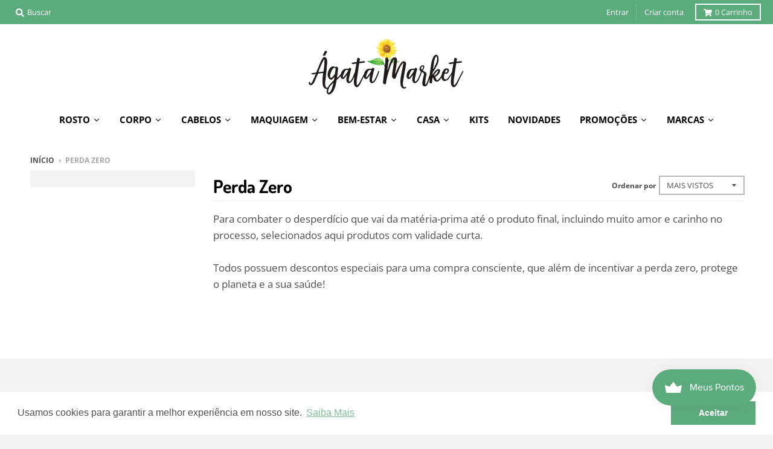

--- FILE ---
content_type: text/html; charset=utf-8
request_url: https://agatamarket.com/collections/perda-zero
body_size: 56807
content:
<!doctype html>
<!--[if IE 8]><html class="no-js lt-ie9" lang="pt-BR"> <![endif]-->
<!--[if IE 9 ]><html class="ie9 no-js"> <![endif]-->
<!--[if (gt IE 9)|!(IE)]><!--> <html class="no-js" lang="pt-BR"> <!--<![endif]-->
<head>
  <meta charset="utf-8">
  <meta http-equiv="X-UA-Compatible" content="IE=edge,chrome=1">
  <link rel="canonical" href="https://agatamarket.com/collections/perda-zero">
  <meta name="viewport" content="width=device-width,initial-scale=1">
  <meta name="theme-color" content="#5cab7d">
  <meta name="facebook-domain-verification" content="s6dhzhmuduc07v84tmpi66bxlpxx1a" />
  <meta name="google-site-verification" content="dVOKfDtEWiU4VnWE-TOV0fHBBppjfzq-_RtREZYxcD8" />
	
  
  <link rel="shortcut icon" href="//agatamarket.com/cdn/shop/files/agatamarket-favicon_32x32.png?v=1613687986" type="image/png" />
  

  <title>
    Perda Zero - Ágata Market
  </title>

  
    <meta name="description" content="Os produtos em promoção e descontos no Ágata Market | Cosméticos Naturais, Veganos &amp; Orgânicos | Frete Grátis, 3x Sem Juros &amp; Cupons.">
  

  <meta property="og:site_name" content="Ágata Market">
<meta property="og:url" content="https://agatamarket.com/collections/perda-zero">
<meta property="og:title" content="Perda Zero">
<meta property="og:type" content="product.group">
<meta property="og:description" content="Os produtos em promoção e descontos no Ágata Market | Cosméticos Naturais, Veganos &amp; Orgânicos | Frete Grátis, 3x Sem Juros &amp; Cupons.">

<meta name="twitter:site" content="@">
<meta name="twitter:card" content="summary_large_image">
<meta name="twitter:title" content="Perda Zero">
<meta name="twitter:description" content="Os produtos em promoção e descontos no Ágata Market | Cosméticos Naturais, Veganos &amp; Orgânicos | Frete Grátis, 3x Sem Juros &amp; Cupons.">


  <script>window.performance && window.performance.mark && window.performance.mark('shopify.content_for_header.start');</script><meta name="google-site-verification" content="RwC1jODybULAKiT1B7ro7c2lEsoyvKYCa_IXMDrBPfY">
<meta id="shopify-digital-wallet" name="shopify-digital-wallet" content="/2499706991/digital_wallets/dialog">
<link rel="alternate" type="application/atom+xml" title="Feed" href="/collections/perda-zero.atom" />
<link rel="alternate" type="application/json+oembed" href="https://agatamarket.com/collections/perda-zero.oembed">
<script async="async" src="/checkouts/internal/preloads.js?locale=pt-BR"></script>
<script id="shopify-features" type="application/json">{"accessToken":"d43fafee72e85536c406180f8d6a7bf7","betas":["rich-media-storefront-analytics"],"domain":"agatamarket.com","predictiveSearch":true,"shopId":2499706991,"locale":"pt-br"}</script>
<script>var Shopify = Shopify || {};
Shopify.shop = "agata-market.myshopify.com";
Shopify.locale = "pt-BR";
Shopify.currency = {"active":"BRL","rate":"1.0"};
Shopify.country = "BR";
Shopify.theme = {"name":"District","id":44641255535,"schema_name":"District","schema_version":"3.2.3","theme_store_id":735,"role":"main"};
Shopify.theme.handle = "null";
Shopify.theme.style = {"id":null,"handle":null};
Shopify.cdnHost = "agatamarket.com/cdn";
Shopify.routes = Shopify.routes || {};
Shopify.routes.root = "/";</script>
<script type="module">!function(o){(o.Shopify=o.Shopify||{}).modules=!0}(window);</script>
<script>!function(o){function n(){var o=[];function n(){o.push(Array.prototype.slice.apply(arguments))}return n.q=o,n}var t=o.Shopify=o.Shopify||{};t.loadFeatures=n(),t.autoloadFeatures=n()}(window);</script>
<script id="shop-js-analytics" type="application/json">{"pageType":"collection"}</script>
<script defer="defer" async type="module" src="//agatamarket.com/cdn/shopifycloud/shop-js/modules/v2/client.init-shop-cart-sync_CU2ftdlJ.pt-BR.esm.js"></script>
<script defer="defer" async type="module" src="//agatamarket.com/cdn/shopifycloud/shop-js/modules/v2/chunk.common_Bd5PC-Gb.esm.js"></script>
<script defer="defer" async type="module" src="//agatamarket.com/cdn/shopifycloud/shop-js/modules/v2/chunk.modal_CNYWjkPA.esm.js"></script>
<script type="module">
  await import("//agatamarket.com/cdn/shopifycloud/shop-js/modules/v2/client.init-shop-cart-sync_CU2ftdlJ.pt-BR.esm.js");
await import("//agatamarket.com/cdn/shopifycloud/shop-js/modules/v2/chunk.common_Bd5PC-Gb.esm.js");
await import("//agatamarket.com/cdn/shopifycloud/shop-js/modules/v2/chunk.modal_CNYWjkPA.esm.js");

  window.Shopify.SignInWithShop?.initShopCartSync?.({"fedCMEnabled":true,"windoidEnabled":true});

</script>
<script>(function() {
  var isLoaded = false;
  function asyncLoad() {
    if (isLoaded) return;
    isLoaded = true;
    var urls = ["\/\/code.tidio.co\/vub32gzhywimf8agzcf2f9kseguvhysa.js?shop=agata-market.myshopify.com","https:\/\/na.shgcdn3.com\/collector.js?shop=agata-market.myshopify.com","\/\/full-page-zoom.product-image-zoom.com\/js\/core\/main.min.js?timestamp=1652268708\u0026shop=agata-market.myshopify.com","https:\/\/js.smile.io\/v1\/smile-shopify.js?shop=agata-market.myshopify.com","https:\/\/cdn.shopify.com\/s\/files\/1\/0024\/9970\/6991\/t\/4\/assets\/booster_eu_cookie_2499706991.js?v=1660850743\u0026shop=agata-market.myshopify.com","\/\/searchserverapi.com\/widgets\/shopify\/init.js?a=8A6n5b0Z7W\u0026shop=agata-market.myshopify.com","https:\/\/cdn.nfcube.com\/instafeed-c2f199657e7454db3f096b447f071182.js?shop=agata-market.myshopify.com","https:\/\/cdn.hextom.com\/js\/freeshippingbar.js?shop=agata-market.myshopify.com","https:\/\/gcdn.incartupsell.com\/fbhce-DmqyYzxBY3uEBgZxTKq7.js?c=1765829901\u0026shop=agata-market.myshopify.com","\/\/backinstock.useamp.com\/widget\/20343_1767154760.js?category=bis\u0026v=6\u0026shop=agata-market.myshopify.com"];
    for (var i = 0; i < urls.length; i++) {
      var s = document.createElement('script');
      s.type = 'text/javascript';
      s.async = true;
      s.src = urls[i];
      var x = document.getElementsByTagName('script')[0];
      x.parentNode.insertBefore(s, x);
    }
  };
  if(window.attachEvent) {
    window.attachEvent('onload', asyncLoad);
  } else {
    window.addEventListener('load', asyncLoad, false);
  }
})();</script>
<script id="__st">var __st={"a":2499706991,"offset":-10800,"reqid":"0eab2e47-62dc-423a-8b37-3aa6fb33f46e-1769296941","pageurl":"agatamarket.com\/collections\/perda-zero","u":"713f2cbcf7c4","p":"collection","rtyp":"collection","rid":204118032544};</script>
<script>window.ShopifyPaypalV4VisibilityTracking = true;</script>
<script id="captcha-bootstrap">!function(){'use strict';const t='contact',e='account',n='new_comment',o=[[t,t],['blogs',n],['comments',n],[t,'customer']],c=[[e,'customer_login'],[e,'guest_login'],[e,'recover_customer_password'],[e,'create_customer']],r=t=>t.map((([t,e])=>`form[action*='/${t}']:not([data-nocaptcha='true']) input[name='form_type'][value='${e}']`)).join(','),a=t=>()=>t?[...document.querySelectorAll(t)].map((t=>t.form)):[];function s(){const t=[...o],e=r(t);return a(e)}const i='password',u='form_key',d=['recaptcha-v3-token','g-recaptcha-response','h-captcha-response',i],f=()=>{try{return window.sessionStorage}catch{return}},m='__shopify_v',_=t=>t.elements[u];function p(t,e,n=!1){try{const o=window.sessionStorage,c=JSON.parse(o.getItem(e)),{data:r}=function(t){const{data:e,action:n}=t;return t[m]||n?{data:e,action:n}:{data:t,action:n}}(c);for(const[e,n]of Object.entries(r))t.elements[e]&&(t.elements[e].value=n);n&&o.removeItem(e)}catch(o){console.error('form repopulation failed',{error:o})}}const l='form_type',E='cptcha';function T(t){t.dataset[E]=!0}const w=window,h=w.document,L='Shopify',v='ce_forms',y='captcha';let A=!1;((t,e)=>{const n=(g='f06e6c50-85a8-45c8-87d0-21a2b65856fe',I='https://cdn.shopify.com/shopifycloud/storefront-forms-hcaptcha/ce_storefront_forms_captcha_hcaptcha.v1.5.2.iife.js',D={infoText:'Protegido por hCaptcha',privacyText:'Privacidade',termsText:'Termos'},(t,e,n)=>{const o=w[L][v],c=o.bindForm;if(c)return c(t,g,e,D).then(n);var r;o.q.push([[t,g,e,D],n]),r=I,A||(h.body.append(Object.assign(h.createElement('script'),{id:'captcha-provider',async:!0,src:r})),A=!0)});var g,I,D;w[L]=w[L]||{},w[L][v]=w[L][v]||{},w[L][v].q=[],w[L][y]=w[L][y]||{},w[L][y].protect=function(t,e){n(t,void 0,e),T(t)},Object.freeze(w[L][y]),function(t,e,n,w,h,L){const[v,y,A,g]=function(t,e,n){const i=e?o:[],u=t?c:[],d=[...i,...u],f=r(d),m=r(i),_=r(d.filter((([t,e])=>n.includes(e))));return[a(f),a(m),a(_),s()]}(w,h,L),I=t=>{const e=t.target;return e instanceof HTMLFormElement?e:e&&e.form},D=t=>v().includes(t);t.addEventListener('submit',(t=>{const e=I(t);if(!e)return;const n=D(e)&&!e.dataset.hcaptchaBound&&!e.dataset.recaptchaBound,o=_(e),c=g().includes(e)&&(!o||!o.value);(n||c)&&t.preventDefault(),c&&!n&&(function(t){try{if(!f())return;!function(t){const e=f();if(!e)return;const n=_(t);if(!n)return;const o=n.value;o&&e.removeItem(o)}(t);const e=Array.from(Array(32),(()=>Math.random().toString(36)[2])).join('');!function(t,e){_(t)||t.append(Object.assign(document.createElement('input'),{type:'hidden',name:u})),t.elements[u].value=e}(t,e),function(t,e){const n=f();if(!n)return;const o=[...t.querySelectorAll(`input[type='${i}']`)].map((({name:t})=>t)),c=[...d,...o],r={};for(const[a,s]of new FormData(t).entries())c.includes(a)||(r[a]=s);n.setItem(e,JSON.stringify({[m]:1,action:t.action,data:r}))}(t,e)}catch(e){console.error('failed to persist form',e)}}(e),e.submit())}));const S=(t,e)=>{t&&!t.dataset[E]&&(n(t,e.some((e=>e===t))),T(t))};for(const o of['focusin','change'])t.addEventListener(o,(t=>{const e=I(t);D(e)&&S(e,y())}));const B=e.get('form_key'),M=e.get(l),P=B&&M;t.addEventListener('DOMContentLoaded',(()=>{const t=y();if(P)for(const e of t)e.elements[l].value===M&&p(e,B);[...new Set([...A(),...v().filter((t=>'true'===t.dataset.shopifyCaptcha))])].forEach((e=>S(e,t)))}))}(h,new URLSearchParams(w.location.search),n,t,e,['guest_login'])})(!0,!0)}();</script>
<script integrity="sha256-4kQ18oKyAcykRKYeNunJcIwy7WH5gtpwJnB7kiuLZ1E=" data-source-attribution="shopify.loadfeatures" defer="defer" src="//agatamarket.com/cdn/shopifycloud/storefront/assets/storefront/load_feature-a0a9edcb.js" crossorigin="anonymous"></script>
<script data-source-attribution="shopify.dynamic_checkout.dynamic.init">var Shopify=Shopify||{};Shopify.PaymentButton=Shopify.PaymentButton||{isStorefrontPortableWallets:!0,init:function(){window.Shopify.PaymentButton.init=function(){};var t=document.createElement("script");t.src="https://agatamarket.com/cdn/shopifycloud/portable-wallets/latest/portable-wallets.pt-br.js",t.type="module",document.head.appendChild(t)}};
</script>
<script data-source-attribution="shopify.dynamic_checkout.buyer_consent">
  function portableWalletsHideBuyerConsent(e){var t=document.getElementById("shopify-buyer-consent"),n=document.getElementById("shopify-subscription-policy-button");t&&n&&(t.classList.add("hidden"),t.setAttribute("aria-hidden","true"),n.removeEventListener("click",e))}function portableWalletsShowBuyerConsent(e){var t=document.getElementById("shopify-buyer-consent"),n=document.getElementById("shopify-subscription-policy-button");t&&n&&(t.classList.remove("hidden"),t.removeAttribute("aria-hidden"),n.addEventListener("click",e))}window.Shopify?.PaymentButton&&(window.Shopify.PaymentButton.hideBuyerConsent=portableWalletsHideBuyerConsent,window.Shopify.PaymentButton.showBuyerConsent=portableWalletsShowBuyerConsent);
</script>
<script data-source-attribution="shopify.dynamic_checkout.cart.bootstrap">document.addEventListener("DOMContentLoaded",(function(){function t(){return document.querySelector("shopify-accelerated-checkout-cart, shopify-accelerated-checkout")}if(t())Shopify.PaymentButton.init();else{new MutationObserver((function(e,n){t()&&(Shopify.PaymentButton.init(),n.disconnect())})).observe(document.body,{childList:!0,subtree:!0})}}));
</script>

<script>window.performance && window.performance.mark && window.performance.mark('shopify.content_for_header.end');</script><link href="//agatamarket.com/cdn/shop/t/4/assets/theme.scss.css?v=133986052830478453911761933969" rel="stylesheet" type="text/css" media="all" />

  

  <script>
    window.StyleHatch = window.StyleHatch || {};
    StyleHatch.Strings = {
      instagramAddToken: "Adicione seu token de acesso Instagram.",
      instagramInvalidToken: "O token de acesso Instagram é inválido. Verifique se você adicionou o token completo.",
      instagramRateLimitToken: "Sua loja está atualmente acima do limite de taxa do Instagram. Contate o apoio de Style Hatch para detalhes.",
      addToCart: "Adicionar ao carrinho",
      soldOut: "Esgotado",
      addressError: "Não é possível localizar o endereço",
      addressNoResults: "Nenhum resultado para este endereço",
      addressQueryLimit: "Você excedeu a cota de uso da API do Google. Considere a atualização para um \u003ca href=\"https:\/\/developers.google.com\/maps\/premium\/usage-limits\"\u003ePlano Premium\u003c\/a\u003e.",
      authError: "Ocorreu um problema ao autenticar sua conta do Google Maps.",
      agreeNotice: "Você deve concordar com os termos e condições de vendas para check-out."
    }
    StyleHatch.currencyFormat = "R$ {{amount_with_comma_separator}}";
    StyleHatch.ajaxCartEnable = true;
    StyleHatch.cartData = {"note":null,"attributes":{},"original_total_price":0,"total_price":0,"total_discount":0,"total_weight":0.0,"item_count":0,"items":[],"requires_shipping":false,"currency":"BRL","items_subtotal_price":0,"cart_level_discount_applications":[],"checkout_charge_amount":0};
    // Post defer
    window.addEventListener('DOMContentLoaded', function() {
      (function( $ ) {
      

      
      
      })(jq223);
    });
    document.documentElement.className = document.documentElement.className.replace('no-js', 'js');
  </script>
  <script type="text/javascript">
    window.lazySizesConfig = window.lazySizesConfig || {};
    window.lazySizesConfig.loadMode = 1;
  </script>
  <!--[if (gt IE 9)|!(IE)]><!--><script src="//agatamarket.com/cdn/shop/t/4/assets/lazysizes.min.js?v=7751732480983734371552301422" async="async"></script><!--<![endif]-->
  <!--[if lte IE 9]><script src="//agatamarket.com/cdn/shop/t/4/assets/lazysizes.min.js?v=7751732480983734371552301422"></script><![endif]-->
  <!--[if (gt IE 9)|!(IE)]><!--><script src="//agatamarket.com/cdn/shop/t/4/assets/vendor.js?v=77013376826517269021552301423" defer="defer"></script><!--<![endif]-->
  <!--[if lte IE 9]><script src="//agatamarket.com/cdn/shop/t/4/assets/vendor.js?v=77013376826517269021552301423"></script><![endif]-->
  
  <!--[if (gt IE 9)|!(IE)]><!--><script src="//agatamarket.com/cdn/shop/t/4/assets/theme.min.js?v=5479472385665187771552301422" defer="defer"></script><!--<![endif]-->
  <!--[if lte IE 9]><script src="//agatamarket.com/cdn/shop/t/4/assets/theme.min.js?v=5479472385665187771552301422"></script><![endif]-->


  
<!-- Zapiet | Store Pickup + Delivery -->


<style type="text/css">
.mfp-bg{z-index:999999998;overflow:hidden;background:#0b0b0b;opacity:.8}.mfp-bg,.mfp-wrap{top:0;left:0;width:100%;height:100%;position:fixed}.mfp-wrap{z-index:999999999;outline:0!important;-webkit-backface-visibility:hidden}.mfp-container{text-align:center;position:absolute;width:100%;height:100%;left:0;top:0;padding:0 8px;-webkit-box-sizing:border-box;box-sizing:border-box}.mfp-container:before{content:"";display:inline-block;height:100%;vertical-align:middle}.mfp-align-top .mfp-container:before{display:none}.mfp-content{position:relative;display:inline-block;vertical-align:middle;margin:0 auto;text-align:left;z-index:1045}.mfp-ajax-holder .mfp-content,.mfp-inline-holder .mfp-content{width:100%;cursor:auto}.mfp-ajax-cur{cursor:progress}.mfp-zoom-out-cur,.mfp-zoom-out-cur .mfp-image-holder .mfp-close{cursor:-webkit-zoom-out;cursor:zoom-out}.mfp-zoom{cursor:pointer;cursor:-webkit-zoom-in;cursor:zoom-in}.mfp-auto-cursor .mfp-content{cursor:auto}.mfp-arrow,.mfp-close,.mfp-counter,.mfp-preloader{-webkit-user-select:none;-moz-user-select:none;-ms-user-select:none;user-select:none}.mfp-loading.mfp-figure{display:none}.mfp-hide{display:none!important}.mfp-preloader{color:#ccc;position:absolute;top:50%;width:auto;text-align:center;margin-top:-.8em;left:8px;right:8px;z-index:1044}.mfp-preloader a{color:#ccc}.mfp-preloader a:hover{color:#fff}.mfp-s-error .mfp-content,.mfp-s-ready .mfp-preloader{display:none}button.mfp-arrow,button.mfp-close{overflow:visible;cursor:pointer;background:0 0;border:0;-webkit-appearance:none;display:block;outline:0;padding:0;z-index:1046;-webkit-box-shadow:none;box-shadow:none;-ms-touch-action:manipulation;touch-action:manipulation}button::-moz-focus-inner{padding:0;border:0}.mfp-close{width:44px;height:44px;line-height:44px;position:absolute;right:0;top:0;text-decoration:none;text-align:center;opacity:.65;padding:0 0 18px 10px;color:#fff;font-style:normal;font-size:28px;font-family:Arial,Baskerville,monospace}.mfp-close:focus,.mfp-close:hover{opacity:1}.mfp-close:active{top:1px}.mfp-close-btn-in .mfp-close{color:#333}@media (max-width:900px){.mfp-container{padding-left:6px;padding-right:6px}}.picker,.picker__holder{width:100%;position:absolute}.picker{font-size:16px;text-align:left;line-height:1.2;color:#000;z-index:10000;-webkit-user-select:none;-moz-user-select:none;-ms-user-select:none;user-select:none}.picker__input{cursor:default}.picker__input.picker__input--active{border-color:#0089ec}.picker__holder{overflow-y:auto;-webkit-overflow-scrolling:touch;background:#fff;border:1px solid #aaa;border-top-width:0;border-bottom-width:0;border-radius:0 0 5px 5px;-webkit-box-sizing:border-box;box-sizing:border-box;min-width:176px;max-width:466px;max-height:0;-moz-opacity:0;opacity:0;-webkit-transform:translateY(-1em) perspective(600px) rotateX(10deg);transform:translateY(-1em) perspective(600px) rotateX(10deg);transition:-webkit-transform .15s ease-out,opacity .15s ease-out,max-height 0s .15s,border-width 0s .15s;-webkit-transition:opacity .15s ease-out,max-height 0s .15s,border-width 0s .15s,-webkit-transform .15s ease-out;transition:opacity .15s ease-out,max-height 0s .15s,border-width 0s .15s,-webkit-transform .15s ease-out;transition:transform .15s ease-out,opacity .15s ease-out,max-height 0s .15s,border-width 0s .15s;transition:transform .15s ease-out,opacity .15s ease-out,max-height 0s .15s,border-width 0s .15s,-webkit-transform .15s ease-out}
.picker__frame{padding:1px}.picker__wrap{margin:-1px}.picker--opened .picker__holder{max-height:25em;-moz-opacity:1;opacity:1;border-top-width:1px;border-bottom-width:1px;-webkit-transform:translateY(0) perspective(600px) rotateX(0);transform:translateY(0) perspective(600px) rotateX(0);transition:-webkit-transform .15s ease-out,opacity .15s ease-out,max-height 0s,border-width 0s;-webkit-transition:opacity .15s ease-out,max-height 0s,border-width 0s,-webkit-transform .15s ease-out;transition:opacity .15s ease-out,max-height 0s,border-width 0s,-webkit-transform .15s ease-out;transition:transform .15s ease-out,opacity .15s ease-out,max-height 0s,border-width 0s;transition:transform .15s ease-out,opacity .15s ease-out,max-height 0s,border-width 0s,-webkit-transform .15s ease-out;-webkit-box-shadow:0 6px 18px 1px rgba(0,0,0,.12);box-shadow:0 6px 18px 1px rgba(0,0,0,.12)}.picker__footer,.picker__header,.picker__table{text-align:center}.picker__day--highlighted,.picker__select--month:focus,.picker__select--year:focus{border-color:#0089ec}.picker__box{padding:0 1em}.picker__header{position:relative;margin-top:.75em}.picker__month,.picker__year{font-weight:500;display:inline-block;margin-left:.25em;margin-right:.25em}.picker__year{color:#999;font-size:.8em;font-style:italic}.picker__select--month,.picker__select--year{border:1px solid #b7b7b7;height:2em;padding:.5em;margin-left:.25em;margin-right:.25em}.picker__select--month{width:35%}.picker__select--year{width:22.5%}.picker__nav--next,.picker__nav--prev{position:absolute;padding:.5em 1.25em;width:1em;height:1em;-webkit-box-sizing:content-box;box-sizing:content-box;top:-.25em}.picker__nav--prev{left:-1em;padding-right:1.25em}.picker__nav--next{right:-1em;padding-left:1.25em}@media (min-width:24.5em){.picker__select--month,.picker__select--year{margin-top:-.5em}.picker__nav--next,.picker__nav--prev{top:-.33em}.picker__nav--prev{padding-right:1.5em}.picker__nav--next{padding-left:1.5em}}.picker__nav--next:before,.picker__nav--prev:before{content:" ";border-top:.5em solid transparent;border-bottom:.5em solid transparent;border-right:.75em solid #000;width:0;height:0;display:block;margin:0 auto}.picker__nav--next:before{border-right:0;border-left:.75em solid #000}.picker__nav--next:hover,.picker__nav--prev:hover{cursor:pointer;color:#000;background:#b1dcfb}.picker__nav--disabled,.picker__nav--disabled:before,.picker__nav--disabled:before:hover,.picker__nav--disabled:hover{cursor:default;background:0 0;border-right-color:#f5f5f5;border-left-color:#f5f5f5}.picker--focused .picker__day--highlighted,.picker__day--highlighted:hover,.picker__day--infocus:hover,.picker__day--outfocus:hover{color:#000;cursor:pointer;background:#b1dcfb}.picker__table{border-collapse:collapse;border-spacing:0;table-layout:fixed;font-size:inherit;width:100%;margin-top:.75em;margin-bottom:.5em}@media (min-height:33.875em){.picker__table{margin-bottom:.75em}}.picker__table td{margin:0;padding:0}.picker__weekday{width:14.285714286%;font-size:.75em;padding-bottom:.25em;color:#999;font-weight:500}@media (min-height:33.875em){.picker__weekday{padding-bottom:.5em}}.picker__day{padding:.3125em 0;font-weight:200;border:1px solid transparent}.picker__day--today{position:relative}.picker__day--today:before{content:" ";position:absolute;top:2px;right:2px;width:0;height:0;border-top:.5em solid #0059bc;border-left:.5em solid transparent}.picker__day--disabled:before{border-top-color:#aaa}.picker__day--outfocus{color:#ddd}.picker--focused .picker__day--selected,.picker__day--selected,.picker__day--selected:hover{background:#0089ec;color:#fff}.picker--focused .picker__day--disabled,.picker__day--disabled,.picker__day--disabled:hover{background:#f5f5f5;border-color:#f5f5f5;color:#ddd;cursor:default}.picker__day--highlighted.picker__day--disabled,.picker__day--highlighted.picker__day--disabled:hover{background:#bbb}.picker__button--clear,.picker__button--close,.picker__button--today{border:1px solid #fff;background:#fff;font-size:.8em;padding:.66em 0;font-weight:700;width:33%;display:inline-block;vertical-align:bottom}.picker__button--clear:hover,.picker__button--close:hover,.picker__button--today:hover{cursor:pointer;color:#000;background:#b1dcfb;border-bottom-color:#b1dcfb}.picker__button--clear:focus,.picker__button--close:focus,.picker__button--today:focus{background:#b1dcfb;border-color:#0089ec;outline:0}.picker__button--clear:before,.picker__button--close:before,.picker__button--today:before{position:relative;display:inline-block;height:0}.picker__button--clear:before,.picker__button--today:before{content:" ";margin-right:.45em}.picker__button--today:before{top:-.05em;width:0;border-top:.66em solid #0059bc;border-left:.66em solid transparent}.picker__button--clear:before{top:-.25em;width:.66em;border-top:3px solid #e20}.picker__button--close:before{content:"\D7";top:-.1em;vertical-align:top;font-size:1.1em;margin-right:.35em;color:#777}.picker__button--today[disabled],.picker__button--today[disabled]:hover{background:#f5f5f5;border-color:#f5f5f5;color:#ddd;cursor:default}.picker__button--today[disabled]:before{border-top-color:#aaa}.picker--focused .picker__list-item--highlighted,.picker__list-item--highlighted:hover,.picker__list-item:hover{background:#b1dcfb;cursor:pointer;color:#000}.picker__list{list-style:none;padding:.75em 0 4.2em;margin:0}.picker__list-item{border-bottom:1px solid #ddd;border-top:1px solid #ddd;margin-bottom:-1px;position:relative;background:#fff;padding:.75em 1.25em}@media (min-height:46.75em){.picker__list-item{padding:.5em 1em}}.picker__list-item--highlighted,.picker__list-item:hover{border-color:#0089ec;z-index:10}.picker--focused .picker__list-item--selected,.picker__list-item--selected,.picker__list-item--selected:hover{background:#0089ec;color:#fff;z-index:10}.picker--focused .picker__list-item--disabled,.picker__list-item--disabled,.picker__list-item--disabled:hover{background:#f5f5f5;color:#ddd;cursor:default;border-color:#ddd;z-index:auto}.picker--time .picker__button--clear{display:block;width:80%;margin:1em auto 0;padding:1em 1.25em;background:0 0;border:0;font-weight:500;font-size:.67em;text-align:center;text-transform:uppercase;color:#666}.picker--time .picker__button--clear:focus,.picker--time .picker__button--clear:hover{background:#e20;border-color:#e20;cursor:pointer;color:#fff;outline:0}.picker--time .picker__button--clear:before{top:-.25em;color:#666;font-size:1.25em;font-weight:700}.picker--time .picker__button--clear:focus:before,.picker--time .picker__button--clear:hover:before{color:#fff;border-color:#fff}.picker--time{min-width:256px;max-width:320px}.picker--time .picker__holder{background:#f2f2f2}@media (min-height:40.125em){.picker--time .picker__holder{font-size:.875em}}.picker--time .picker__box{padding:0;position:relative}#storePickupApp{display:-webkit-box;display:-ms-flexbox;display:flex;-webkit-box-orient:vertical;-webkit-box-direction:normal;-ms-flex-direction:column;flex-direction:column;margin-bottom:1rem;margin-top:1rem;text-align:left}#storePickupApp tr{display:table-row}#storePickupApp tr td{display:table-cell}#storePickupApp .filterByRegion select{width:100%}#storePickupApp .row{display:block}#storePickupApp .picker__weekday{padding:1em!important}#storePickupApp input[type=text]{-webkit-box-flex:1;-ms-flex-positive:1;flex-grow:1;padding:.7em 1em;border:1px solid #dadada;-webkit-box-shadow:inset 0 1px 3px #ddd;box-shadow:inset 0 1px 3px #ddd;-webkit-box-sizing:border-box;box-sizing:border-box;border-radius:4px;width:100%;margin-bottom:0;font-size:.9em;line-height:1em;height:inherit}#storePickupApp p{padding:0;margin:10px 0;font-size:.9em}#storePickupApp .pickupPagination{padding:0;margin:1em 0 0;font-size:.9em;display:-webkit-box;display:-ms-flexbox;display:flex;-webkit-box-align:center;-ms-flex-align:center;align-items:center;-webkit-box-pack:center;-ms-flex-pack:center;justify-content:center}#storePickupApp .pickupPagination li{margin-right:.4em;border:1px solid #dadada;border-radius:4px;display:-webkit-box;display:-ms-flexbox;display:flex}#storePickupApp .pickupPagination li a{padding:.5em 1em}#storePickupApp .pickupPagination li.active{background:#eee}#storePickupApp .pickupPagination li:hover{border-color:#c1c1c1}#storePickupApp .checkoutMethodsContainer{display:-webkit-box;display:-ms-flexbox;display:flex;-webkit-box-align:center;-ms-flex-align:center;align-items:center;-webkit-box-flex:1;-ms-flex-positive:1;flex-grow:1;-ms-flex-wrap:nowrap;flex-wrap:nowrap;-webkit-box-align:stretch;-ms-flex-align:stretch;align-items:stretch}#storePickupApp .checkoutMethodsContainer.inline{-webkit-box-orient:vertical;-webkit-box-direction:normal;-ms-flex-direction:column;flex-direction:column}#storePickupApp .checkoutMethodsContainer.inline,#storePickupApp .checkoutMethodsContainer.inline .checkoutMethod{display:-webkit-box;display:-ms-flexbox;display:flex}#storePickupApp .checkoutMethodsContainer.default .checkoutMethod{-webkit-box-flex:1;-ms-flex:1;flex:1;-webkit-box-orient:vertical;-webkit-box-direction:normal;-ms-flex-direction:column;flex-direction:column;-webkit-box-pack:center;-ms-flex-pack:center;justify-content:center;-webkit-box-align:center;-ms-flex-align:center;align-items:center;display:-webkit-box;display:-ms-flexbox;display:flex;margin-right:.5em;border:1px solid #dadada;border-radius:5px;padding:1em}#storePickupApp .checkoutMethodsContainer.default .checkoutMethod:last-child{margin-right:0}#storePickupApp .checkoutMethodsContainer.default .checkoutMethod:hover{cursor:pointer;border-color:#c1c1c1}#storePickupApp .checkoutMethodsContainer.default .checkoutMethod.active{background:#eee}#storePickupApp .checkoutMethodsContainer.default .checkoutMethod .checkoutMethodImage{display:-webkit-box;display:-ms-flexbox;display:flex;-webkit-box-align:center;-ms-flex-align:center;align-items:center;-webkit-box-pack:center;-ms-flex-pack:center;justify-content:center;padding-bottom:.5em}#storePickupApp .checkoutMethodsContainer.default .checkoutMethod .checkoutMethodImage img{max-height:26px}#storePickupApp .checkoutMethodsContainer.default .checkoutMethod .checkoutMethodName{text-align:center;line-height:1em;font-size:.9em}#storePickupApp .checkoutMethodsContainer.custom .checkoutMethod{-webkit-box-flex:1;-ms-flex:1;flex:1;-webkit-box-orient:vertical;-webkit-box-direction:normal;-ms-flex-direction:column;flex-direction:column;-webkit-box-pack:center;-ms-flex-pack:center;justify-content:center;-webkit-box-align:center;-ms-flex-align:center;align-items:center;display:-webkit-box;display:-ms-flexbox;display:flex;margin-right:.5em}#storePickupApp .checkoutMethodsContainer.custom .checkoutMethod:last-child{margin-right:0}#storePickupApp .checkoutMethodsContainer.custom .checkoutMethod .checkoutMethodImage{display:-webkit-box;display:-ms-flexbox;display:flex;-webkit-box-align:center;-ms-flex-align:center;align-items:center;-webkit-box-pack:center;-ms-flex-pack:center;justify-content:center}#storePickupApp .checkoutMethodContainer.pickup #searchBlock{margin-top:1em}#storePickupApp .checkoutMethodContainer .inputWithButton{display:-webkit-box;display:-ms-flexbox;display:flex;margin-bottom:1em;position:relative}#storePickupApp .checkoutMethodContainer .inputWithButton input[type=text]{-webkit-box-flex:1;-ms-flex:1;flex:1;border-right:0;margin:0;max-width:inherit;border-radius:4px 0 0 4px;line-height:1em}#storePickupApp .checkoutMethodContainer .inputWithButton .button{display:-webkit-box;display:-ms-flexbox;display:flex;-webkit-box-align:center;-ms-flex-align:center;align-items:center;-webkit-box-pack:center;-ms-flex-pack:center;justify-content:center;background:#eee;border:none;border:1px solid #dadada;border-radius:0 4px 4px 0;font-size:1.2em;padding:0 .6em;margin:0;width:inherit}#storePickupApp .checkoutMethodContainer .inputWithButton .button:hover{cursor:pointer}#storePickupApp .checkoutMethodContainer .inputWithButton .button .fa{color:#000}#storePickupApp .checkoutMethodContainer .locations{border:1px solid #dadada;border-radius:4px;margin-top:.5em;max-height:240px;overflow-y:auto}#storePickupApp .checkoutMethodContainer .locations .location{padding:1em;display:-webkit-box;display:-ms-flexbox;display:flex;line-height:1.2em;border-bottom:1px solid #f3f3f3;margin-bottom:0;-webkit-box-align:start;-ms-flex-align:start;align-items:flex-start}#storePickupApp .checkoutMethodContainer .locations .location input[type=radio]{margin-top:.2em;margin-right:.7em;height:inherit}#storePickupApp .checkoutMethodContainer .locations .location:last-child{border-bottom:none}#storePickupApp .checkoutMethodContainer .locations .location.active{background:#eee}#storePickupApp .checkoutMethodContainer .locations .location .block{display:-webkit-box;display:-ms-flexbox;display:flex;-webkit-box-orient:vertical;-webkit-box-direction:normal;-ms-flex-direction:column;flex-direction:column;font-size:.9em}#storePickupApp .checkoutMethodContainer .locations .location .block .company_name{display:-webkit-box;display:-ms-flexbox;display:flex;margin-bottom:.3em}#storePickupApp .checkoutMethodContainer .locations .location .block .moreInformationLink{margin-top:.3em}#storePickupApp .checkoutMethodContainer .picker__holder{bottom:-39px}#storePickupApp .checkoutMethodContainer .picker__list{padding:0;display:block}#storePickupApp .checkoutMethodContainer.delivery .inputWithButton,#storePickupApp .checkoutMethodContainer.shipping .inputWithButton{margin-bottom:0}#storePickupApp .checkoutMethodContainer .picker__list-item,#storePickupApp .checkoutMethodContainer .picker__list-item:first-child,#storePickupApp .checkoutMethodContainer .picker__list-item:nth-child(0),#storePickupApp .checkoutMethodContainer .picker__list-item:nth-child(2),#storePickupApp .checkoutMethodContainer .picker__list-item:nth-child(3),#storePickupApp .checkoutMethodContainer .picker__list-item:nth-child(4),#storePickupApp .checkoutMethodContainer .picker__list-item:nth-child(5){width:100%;display:block;padding:1em}#storePickupApp .checkoutMethodContainer.pickup .datePicker{margin-top:1em;margin-bottom:0}#storePickupApp .checkoutMethodContainer.delivery .picker--time .picker__list-item--disabled{display:none}#storePickupApp .spinnerContainer{padding:.5em 0;display:-webkit-box;display:-ms-flexbox;display:flex;-webkit-box-pack:center;-ms-flex-pack:center;justify-content:center;font-size:1.5em}#storePickupApp .error,#storePickupApp .error p{color:#c00}#storePickupApp .picker{left:0}.drawer__cart #storePickupApp .checkoutMethod .checkoutMethodImage img{-webkit-filter:invert(1);filter:invert(1)}.drawer__cart #storePickupApp .checkoutMethod.active{color:#222323}.drawer__cart #storePickupApp .checkoutMethod.active img{-webkit-filter:invert(0);filter:invert(0)}.drawer__cart #storePickupApp .inputWithButton .button,.drawer__cart #storePickupApp .locations .location .block,.drawer__cart #storePickupApp .locations .location a{color:#222323}.zapietModal{color:#333;width:auto;padding:20px;margin:20px auto}.zapietModal,.zapietModal.moreInformation{position:relative;background:#fff;max-width:500px}.zapietModal.moreInformation{margin:0 auto;border:1px solid #fff;border-radius:4px;padding:1em}.zapietModal.moreInformation h2{margin-bottom:.4em;font-size:1.5em}.zapietModal.moreInformation .mfp-close-btn-in .mfp-close{margin:0}.zapietModal.moreInformation table{margin-bottom:0;width:100%}.zapietModal.moreInformation .address{line-height:1.4em;padding-bottom:1em}
</style>

<link href="//agatamarket.com/cdn/shop/t/4/assets/storepickup.scss.css?v=65365550471428489891564085470" rel="stylesheet" type="text/css" media="all" />
<link href="https://maxcdn.bootstrapcdn.com/font-awesome/4.6.1/css/font-awesome.min.css" rel="stylesheet" type="text/css" media="all" />



















<script src="//agatamarket.com/cdn/shop/t/4/assets/storepickup.js?v=113355531863461551981564085467" type="text/javascript"></script>

<script type="text/javascript">
ZapietCachedSettings = {
  // Your myshopify.com domain name. 
  shop_identifier: 'agata-market.myshopify.com',
  // Which language would you like the widget in? Default English. 
  language_code: 'pt',
  // Any custom settings can go here.
  settings: {
    disable_deliveries: false,
    disable_pickups: false,
    disable_shipping: false
  },
  customer: {
    first_name: '',
    last_name: '',
    company: '',
    address1: '',
    address2: '',
    city: '',
    province: '',
    country: '',
    zip: '',
    phone: ''
  },
  advance_notice: {
    pickup: {
      value: '',
      unit: '',
      breakpoint: '',
      after_breakpoint_value: '',
      after_breakpoint_unit: ''
    },
    delivery: { 
      value: '',
      unit: '',
      breakpoint: '',
      after_breakpoint_value: '',
      after_breakpoint_unit: ''
    },
    shipping: {
      value: '',
      breakpoint: '',
      after_breakpoint_value: ''
    }
  },
  started: false,
  // Do not modify the following parameters.
  cached_config: {"enable_app":true,"enable_geo_search_for_pickups":false,"pickup_region_filter_enabled":false,"pickup.enable_map":false,"delivery_validation_method":"within_max_radius","base_country_name":"Brazil","base_country_code":"BR","method_display_style":"inline","date_format":"l, F j, Y","time_format":"h:i A","pickup_address_format":"<span class=\"name\"><strong>{{company_name}}<\/strong><\/span><span class=\"address\">{{address_line_1}}<br>{{city}}, {{postal_code}}<\/span><span class=\"distance\">{{distance}}<\/span>{{more_information}}","rates_enabled":false,"distance_format":"km","enable_delivery_address_autocompletion":false,"enable_pickup_address_autocompletion":false,"pickup_date_picker_enabled":true,"pickup_time_picker_enabled":true,"delivery_date_picker_enabled":true,"delivery_time_picker_enabled":true,"shipping.date_picker_enabled":false,"delivery_validate_cart":false,"pickup_validate_cart":false,"google_maps_api_key":"","enable_checkout_locale":true,"enable_checkout_url":true,"disable_widget_for_digital_items":true,"disable_widget_for_product_handles":"gift-card","enable_checkout_label_updates":true,"delivery_validator":{"enabled":false,"show_on_page_load":true,"sticky":true},"checkout":{"delivery":{"prepopulate_shipping_address":true},"pickup":{"discount_code":"","prepopulate_shipping_address":true}},"methods":{"pickup":{"active":true,"name":"Pickup","sort":3,"status":{"condition":"price","operator":"morethan","value":0,"enabled":true},"button":{"type":"default","default":"","hover":"","active":""}}},"translations":{"methods":{"shipping":"Envio","pickup":"Retirar","delivery":"Entrega"},"calendar":{"january":"Janeiro","february":"Fevereiro","march":"Mar\u00e7o","april":"Abril","may":"Maio","june":"Junho","july":"Julho","august":"Agosto","september":"Setembro","october":"Outubro","november":"Novembro","december":"Dezembro","sunday":"dom","monday":"seg","tuesday":"Tue","wednesday":"ter","thursday":"qui","friday":"sex","saturday":"sab","today":null,"close":null,"labelMonthNext":"Proximo m\u00eas","labelMonthPrev":"M\u00eas anterior","labelMonthSelect":"Selecione o m\u00eas","labelYearSelect":"Selecione o ano","and":"e","between":"entre"},"pickup":{"heading":"Retirar no local","note":null,"location_placeholder":"Preencha o seu c\u00f3digo postal","filter_by_region_placeholder":"Filtrar por regi\u00e3o","location_label":"Selecionar a localiza\u00e7\u00e3o","datepicker_label":"Selecione uma data e hora","date_time_output":"{{DATE}} em {{TIME}}","datepicker_placeholder":"Escolha a data e a hora","locations_found":"Selecione local, data e hora","no_locations_found":"Desculpe, n\u00f3s n\u00e3o encontramos nenhum local de retirada","no_date_time_selected":"Por favor, selecione data e hora","checkout_button":"Continuar","could_not_find_location":"Desculpe, n\u00e3o encontramos a sua localiza\u00e7\u00e3o","checkout_error":"Por favor, selecione a data e a hora para retirada","more_information":"Mais informa\u00e7\u00f5es","opening_hours":"Hor\u00e1rio de funcionamento"},"delivery":{"heading":"Entrega local","note":"Insira o c\u00f3digo postal para verificar se pode escolher entrega local","location_placeholder":"Preencha o seu c\u00f3digo postal","datepicker_label":"Selecione uma data e hora","datepicker_placeholder":"Escolha a data e a hora","date_time_output":"{{DATE}} entre {{SLOT_START_TIME}} e {{SLOT_END_TIME}}","available":"Incrivel! Voc\u00ea pode selecionar a entrega","not_available":"Desculpe! N\u00e3o ha entrega dispon\u00edvel na sua area.","no_date_time_selected":"Porfavor selecione uma data e hora para entrega","checkout_button":"Continuar","could_not_find_location":"Desculpe n\u00f3s n\u00e3o encontramos a sua localiza\u00e7\u00e3o","checkout_error":"Porfavor insira um c\u00f3digo postal valido e selecione a sua preferencia de data e hora para entrega","cart_eligibility_error":"Lamentamos, mas o item selecionado n\u00e3o esta dispon\u00edvel para entrega","delivery_validator_prelude":"N\u00f3s entregamos?","delivery_validator_placeholder":"Introduza o seu c\u00f3digo postal ...","delivery_validator_button_label":"Procurar","delivery_validator_eligible_heading":"Excelente, n\u00f3s fazemos entregas na sua zona!","delivery_validator_eligible_content":"Para come\u00e7ar a fazer compras basta clicar no bot\u00e3o em baixo","delivery_validator_eligible_button_label":"Fazer mais compras","delivery_validator_not_eligible_heading":"Lamentamos mas n\u00e3o fazemos entregas na sua zona","delivery_validator_not_eligible_content":"Temos todo o gosto em que continue a visitar a nossa loja","delivery_validator_not_eligible_button_label":"Fazer mais compras","delivery_validator_error_heading":"Ocorreu um erro","delivery_validator_error_content":"Lamentamos mas parece que ocorreu um erro inesperado. Por favor tente de novo.","delivery_validator_error_button_label":"Fazer mais compras"},"shipping":{"heading":"Envio","note":null,"checkout_button":"Continuar","datepicker_placeholder":"Escolha a data e a hora","checkout_error":"Por favor, escolha a data de retirada"},"shipping_language_code":"pt","delivery_language_code":"pt-BR","pickup_language_code":"pt-PT","pudo_language_code":null},"default_language":"pt","region":"us"}
}

Zapiet.start(ZapietCachedSettings);
</script>
<!-- Zapiet | Store Pickup + Delivery -->
  
<!-- Start of Judge.me Core -->
<link rel="dns-prefetch" href="https://cdn.judge.me/">
<script data-cfasync='false' class='jdgm-settings-script'>window.jdgmSettings={"pagination":5,"disable_web_reviews":false,"badge_no_review_text":"Sem avaliações","badge_n_reviews_text":"{{ n }} avaliação/avaliações","badge_star_color":"#5CAB7D","hide_badge_preview_if_no_reviews":true,"badge_hide_text":false,"enforce_center_preview_badge":false,"widget_title":"Avaliações de Clientes","widget_open_form_text":"Escrever uma avaliação","widget_close_form_text":"Cancelar avaliação","widget_refresh_page_text":"Atualizar página","widget_summary_text":"Baseado em {{ number_of_reviews }} avaliação/avaliações","widget_no_review_text":"Seja o primeiro a escrever uma avaliação","widget_name_field_text":"Nome de exibição","widget_verified_name_field_text":"Nome","widget_name_placeholder_text":"Digite seu nome","widget_required_field_error_text":"Este campo é obrigatório.","widget_email_field_text":"Endereço de email","widget_verified_email_field_text":"Email Verificado (privado, não pode ser editado)","widget_email_placeholder_text":"Seu endereço de email","widget_email_field_error_text":"Por favor, digite um endereço de email válido.","widget_rating_field_text":"Avaliação","widget_review_title_field_text":"Título da Avaliação","widget_review_title_placeholder_text":"Dê um título à sua avaliação","widget_review_body_field_text":"Conteúdo da avaliação","widget_review_body_placeholder_text":"Comece a escrever aqui...","widget_pictures_field_text":"Foto/Vídeo (opcional)","widget_submit_review_text":"Enviar Avaliação","widget_submit_verified_review_text":"Enviar Avaliação ","widget_submit_success_msg_with_auto_publish":"Obrigado! Por favor, atualize a página em alguns momentos para ver sua avaliação. Você pode remover ou editar sua avaliação fazendo login em \u003ca href='https://judge.me/login' target='_blank' rel='nofollow noopener'\u003eJudge.me\u003c/a\u003e","widget_submit_success_msg_no_auto_publish":"Obrigado! Sua avaliação será publicada assim que for aprovada pelo administrador da loja. Você pode remover ou editar sua avaliação fazendo login em \u003ca href='https://judge.me/login' target='_blank' rel='nofollow noopener'\u003eJudge.me\u003c/a\u003e","widget_show_default_reviews_out_of_total_text":"Mostrando {{ n_reviews_shown }} de {{ n_reviews }} avaliações.","widget_show_all_link_text":"Mostrar tudo","widget_show_less_link_text":"Mostrar menos","widget_author_said_text":"{{ reviewer_name }} disse:","widget_days_text":"{{ n }} dias atrás","widget_weeks_text":"{{ n }} semana/semanas atrás","widget_months_text":"{{ n }} mês/meses atrás","widget_years_text":"{{ n }} ano/anos atrás","widget_yesterday_text":"Ontem","widget_today_text":"Hoje","widget_replied_text":"\u003e\u003e {{ shop_name }} respondeu:","widget_read_more_text":"Leia mais","widget_reviewer_name_as_initial":"last_initial","widget_rating_filter_color":"#5cab7d","widget_rating_filter_see_all_text":"Ver todas as avaliações","widget_sorting_most_recent_text":"Mais Recentes","widget_sorting_highest_rating_text":"Maior Avaliação","widget_sorting_lowest_rating_text":"Menor Avaliação","widget_sorting_with_pictures_text":"Apenas Fotos","widget_sorting_most_helpful_text":"Mais Úteis","widget_open_question_form_text":"Fazer uma pergunta","widget_reviews_subtab_text":"Avaliações","widget_questions_subtab_text":"Perguntas","widget_question_label_text":"Pergunta","widget_answer_label_text":"Resposta","widget_question_placeholder_text":"Escreva sua pergunta aqui","widget_submit_question_text":"Enviar Pergunta","widget_question_submit_success_text":"Obrigado pela sua pergunta! Iremos notificá-lo quando for respondida.","widget_star_color":"#5cab7d","verified_badge_text":"Verificado","verified_badge_bg_color":"","verified_badge_text_color":"","verified_badge_placement":"left-of-reviewer-name","widget_review_max_height":"","widget_hide_border":false,"widget_social_share":false,"widget_thumb":false,"widget_review_location_show":false,"widget_location_format":"country_iso_code","all_reviews_include_out_of_store_products":true,"all_reviews_out_of_store_text":"(fora da loja)","all_reviews_pagination":100,"all_reviews_product_name_prefix_text":"sobre","enable_review_pictures":false,"enable_question_anwser":false,"widget_theme":"","review_date_format":"dd/mm/yy","default_sort_method":"most-recent","widget_product_reviews_subtab_text":"Avaliações de Produtos","widget_shop_reviews_subtab_text":"Avaliações da Loja","widget_other_products_reviews_text":"Avaliações para outros produtos","widget_store_reviews_subtab_text":"Avaliações da loja","widget_no_store_reviews_text":"Esta loja ainda não recebeu avaliações","widget_web_restriction_product_reviews_text":"Este produto ainda não recebeu avaliações","widget_no_items_text":"Nenhum item encontrado","widget_show_more_text":"Mostrar mais","widget_write_a_store_review_text":"Escrever uma Avaliação da Loja","widget_other_languages_heading":"Avaliações em Outros Idiomas","widget_translate_review_text":"Traduzir avaliação para {{ language }}","widget_translating_review_text":"Traduzindo...","widget_show_original_translation_text":"Mostrar original ({{ language }})","widget_translate_review_failed_text":"Não foi possível traduzir a avaliação.","widget_translate_review_retry_text":"Tentar novamente","widget_translate_review_try_again_later_text":"Tente novamente mais tarde","show_product_url_for_grouped_product":false,"widget_sorting_pictures_first_text":"Fotos Primeiro","show_pictures_on_all_rev_page_mobile":false,"show_pictures_on_all_rev_page_desktop":false,"floating_tab_hide_mobile_install_preference":false,"floating_tab_button_name":"★ Avaliações","floating_tab_title":"Deixe os clientes falarem por nós","floating_tab_button_color":"","floating_tab_button_background_color":"","floating_tab_url":"","floating_tab_url_enabled":false,"floating_tab_tab_style":"text","all_reviews_text_badge_text":"Os clientes nos avaliam com {{ shop.metafields.judgeme.all_reviews_rating | round: 1 }}/5 com base em {{ shop.metafields.judgeme.all_reviews_count }} avaliações.","all_reviews_text_badge_text_branded_style":"{{ shop.metafields.judgeme.all_reviews_rating | round: 1 }} de 5 estrelas com base em {{ shop.metafields.judgeme.all_reviews_count }} avaliações","is_all_reviews_text_badge_a_link":false,"show_stars_for_all_reviews_text_badge":false,"all_reviews_text_badge_url":"","all_reviews_text_style":"text","all_reviews_text_color_style":"judgeme_brand_color","all_reviews_text_color":"#108474","all_reviews_text_show_jm_brand":true,"featured_carousel_show_header":true,"featured_carousel_title":"Deixe os clientes falarem por nós","testimonials_carousel_title":"Clientes falam sobre nós","videos_carousel_title":"Histórias reais de clientes","cards_carousel_title":"Clientes falam sobre nós","featured_carousel_count_text":"de {{ n }} avaliações","featured_carousel_add_link_to_all_reviews_page":false,"featured_carousel_url":"","featured_carousel_show_images":true,"featured_carousel_autoslide_interval":5,"featured_carousel_arrows_on_the_sides":false,"featured_carousel_height":250,"featured_carousel_width":80,"featured_carousel_image_size":0,"featured_carousel_image_height":250,"featured_carousel_arrow_color":"#eeeeee","verified_count_badge_style":"vintage","verified_count_badge_orientation":"horizontal","verified_count_badge_color_style":"judgeme_brand_color","verified_count_badge_color":"#108474","is_verified_count_badge_a_link":false,"verified_count_badge_url":"","verified_count_badge_show_jm_brand":true,"widget_rating_preset_default":5,"widget_first_sub_tab":"product-reviews","widget_show_histogram":false,"widget_histogram_use_custom_color":true,"widget_pagination_use_custom_color":false,"widget_star_use_custom_color":true,"widget_verified_badge_use_custom_color":false,"widget_write_review_use_custom_color":false,"picture_reminder_submit_button":"Upload Pictures","enable_review_videos":false,"mute_video_by_default":false,"widget_sorting_videos_first_text":"Vídeos Primeiro","widget_review_pending_text":"Pendente","featured_carousel_items_for_large_screen":3,"social_share_options_order":"Facebook,Twitter","remove_microdata_snippet":false,"disable_json_ld":false,"enable_json_ld_products":false,"preview_badge_show_question_text":false,"preview_badge_no_question_text":"Sem perguntas","preview_badge_n_question_text":"{{ number_of_questions }} pergunta/perguntas","qa_badge_show_icon":false,"qa_badge_position":"same-row","remove_judgeme_branding":false,"widget_add_search_bar":false,"widget_search_bar_placeholder":"Pesquisa","widget_sorting_verified_only_text":"Apenas verificados","featured_carousel_theme":"default","featured_carousel_show_rating":true,"featured_carousel_show_title":true,"featured_carousel_show_body":true,"featured_carousel_show_date":false,"featured_carousel_show_reviewer":true,"featured_carousel_show_product":false,"featured_carousel_header_background_color":"#108474","featured_carousel_header_text_color":"#ffffff","featured_carousel_name_product_separator":"reviewed","featured_carousel_full_star_background":"#108474","featured_carousel_empty_star_background":"#dadada","featured_carousel_vertical_theme_background":"#f9fafb","featured_carousel_verified_badge_enable":false,"featured_carousel_verified_badge_color":"#108474","featured_carousel_border_style":"round","featured_carousel_review_line_length_limit":3,"featured_carousel_more_reviews_button_text":"Ler mais avaliações","featured_carousel_view_product_button_text":"Ver produto","all_reviews_page_load_reviews_on":"scroll","all_reviews_page_load_more_text":"Carregar Mais Avaliações","disable_fb_tab_reviews":false,"enable_ajax_cdn_cache":false,"widget_public_name_text":"Mostrar como","default_reviewer_name":"John S.","default_reviewer_name_has_non_latin":true,"widget_reviewer_anonymous":"Anônimo","medals_widget_title":"Medalhas de Avaliação Judge.me","medals_widget_background_color":"#f9fafb","medals_widget_position":"footer_all_pages","medals_widget_border_color":"#f9fafb","medals_widget_verified_text_position":"left","medals_widget_use_monochromatic_version":false,"medals_widget_elements_color":"#108474","show_reviewer_avatar":true,"widget_invalid_yt_video_url_error_text":"Não é uma URL de vídeo do YouTube","widget_max_length_field_error_text":"Por favor, digite no máximo {0} caracteres.","widget_show_country_flag":false,"widget_show_collected_via_shop_app":true,"widget_verified_by_shop_badge_style":"light","widget_verified_by_shop_text":"Verificado pela Loja","widget_show_photo_gallery":false,"widget_load_with_code_splitting":true,"widget_ugc_install_preference":false,"widget_ugc_title":"Feito por nós, Compartilhado por você","widget_ugc_subtitle":"Marque-nos para ver sua foto em destaque em nossa página","widget_ugc_arrows_color":"#ffffff","widget_ugc_primary_button_text":"Comprar Agora","widget_ugc_primary_button_background_color":"#108474","widget_ugc_primary_button_text_color":"#ffffff","widget_ugc_primary_button_border_width":"0","widget_ugc_primary_button_border_style":"none","widget_ugc_primary_button_border_color":"#108474","widget_ugc_primary_button_border_radius":"25","widget_ugc_secondary_button_text":"Carregar Mais","widget_ugc_secondary_button_background_color":"#ffffff","widget_ugc_secondary_button_text_color":"#108474","widget_ugc_secondary_button_border_width":"2","widget_ugc_secondary_button_border_style":"solid","widget_ugc_secondary_button_border_color":"#108474","widget_ugc_secondary_button_border_radius":"25","widget_ugc_reviews_button_text":"Ver Avaliações","widget_ugc_reviews_button_background_color":"#ffffff","widget_ugc_reviews_button_text_color":"#108474","widget_ugc_reviews_button_border_width":"2","widget_ugc_reviews_button_border_style":"solid","widget_ugc_reviews_button_border_color":"#108474","widget_ugc_reviews_button_border_radius":"25","widget_ugc_reviews_button_link_to":"judgeme-reviews-page","widget_ugc_show_post_date":true,"widget_ugc_max_width":"800","widget_rating_metafield_value_type":true,"widget_primary_color":"#5CAB7D","widget_enable_secondary_color":false,"widget_secondary_color":"#edf5f5","widget_summary_average_rating_text":"{{ average_rating }} de 5","widget_media_grid_title":"Fotos e vídeos de clientes","widget_media_grid_see_more_text":"Ver mais","widget_round_style":false,"widget_show_product_medals":true,"widget_verified_by_judgeme_text":"Verificado por Judge.me","widget_show_store_medals":true,"widget_verified_by_judgeme_text_in_store_medals":"Verificado por Judge.me","widget_media_field_exceed_quantity_message":"Desculpe, só podemos aceitar {{ max_media }} para uma avaliação.","widget_media_field_exceed_limit_message":"{{ file_name }} é muito grande, por favor selecione um {{ media_type }} menor que {{ size_limit }}MB.","widget_review_submitted_text":"Avaliação Enviada!","widget_question_submitted_text":"Pergunta Enviada!","widget_close_form_text_question":"Cancelar","widget_write_your_answer_here_text":"Escreva sua resposta aqui","widget_enabled_branded_link":true,"widget_show_collected_by_judgeme":true,"widget_reviewer_name_color":"","widget_write_review_text_color":"","widget_write_review_bg_color":"","widget_collected_by_judgeme_text":"coletado por Judge.me","widget_pagination_type":"standard","widget_load_more_text":"Carregar Mais","widget_load_more_color":"#108474","widget_full_review_text":"Avaliação Completa","widget_read_more_reviews_text":"Ler Mais Avaliações","widget_read_questions_text":"Ler Perguntas","widget_questions_and_answers_text":"Perguntas e Respostas","widget_verified_by_text":"Verificado por","widget_verified_text":"Verificado","widget_number_of_reviews_text":"{{ number_of_reviews }} avaliações","widget_back_button_text":"Voltar","widget_next_button_text":"Próximo","widget_custom_forms_filter_button":"Filtros","custom_forms_style":"vertical","widget_show_review_information":false,"how_reviews_are_collected":"Como as avaliações são coletadas?","widget_show_review_keywords":false,"widget_gdpr_statement":"Como usamos seus dados: Entraremos em contato com você apenas sobre a avaliação que você deixou, e somente se necessário. Ao enviar sua avaliação, você concorda com os \u003ca href='https://judge.me/terms' target='_blank' rel='nofollow noopener'\u003etermos\u003c/a\u003e, \u003ca href='https://judge.me/privacy' target='_blank' rel='nofollow noopener'\u003eprivacidade\u003c/a\u003e e \u003ca href='https://judge.me/content-policy' target='_blank' rel='nofollow noopener'\u003epolíticas de conteúdo\u003c/a\u003e do Judge.me.","widget_multilingual_sorting_enabled":false,"widget_translate_review_content_enabled":false,"widget_translate_review_content_method":"manual","popup_widget_review_selection":"automatically_with_pictures","popup_widget_round_border_style":true,"popup_widget_show_title":true,"popup_widget_show_body":true,"popup_widget_show_reviewer":false,"popup_widget_show_product":true,"popup_widget_show_pictures":true,"popup_widget_use_review_picture":true,"popup_widget_show_on_home_page":true,"popup_widget_show_on_product_page":true,"popup_widget_show_on_collection_page":true,"popup_widget_show_on_cart_page":true,"popup_widget_position":"bottom_left","popup_widget_first_review_delay":5,"popup_widget_duration":5,"popup_widget_interval":5,"popup_widget_review_count":5,"popup_widget_hide_on_mobile":true,"review_snippet_widget_round_border_style":true,"review_snippet_widget_card_color":"#FFFFFF","review_snippet_widget_slider_arrows_background_color":"#FFFFFF","review_snippet_widget_slider_arrows_color":"#000000","review_snippet_widget_star_color":"#108474","show_product_variant":false,"all_reviews_product_variant_label_text":"Variante: ","widget_show_verified_branding":false,"widget_ai_summary_title":"Os clientes dizem","widget_ai_summary_disclaimer":"Resumo de avaliações alimentado por IA com base em avaliações recentes de clientes","widget_show_ai_summary":false,"widget_show_ai_summary_bg":false,"widget_show_review_title_input":true,"redirect_reviewers_invited_via_email":"review_widget","request_store_review_after_product_review":false,"request_review_other_products_in_order":false,"review_form_color_scheme":"default","review_form_corner_style":"square","review_form_star_color":{},"review_form_text_color":"#333333","review_form_background_color":"#ffffff","review_form_field_background_color":"#fafafa","review_form_button_color":{},"review_form_button_text_color":"#ffffff","review_form_modal_overlay_color":"#000000","review_content_screen_title_text":"Como você avaliaria este produto?","review_content_introduction_text":"Gostaríamos muito que você compartilhasse um pouco sobre sua experiência.","store_review_form_title_text":"Como você avaliaria esta loja?","store_review_form_introduction_text":"Gostaríamos muito que você compartilhasse um pouco sobre sua experiência.","show_review_guidance_text":true,"one_star_review_guidance_text":"Ruim","five_star_review_guidance_text":"Ótimo","customer_information_screen_title_text":"Sobre você","customer_information_introduction_text":"Por favor, conte-nos mais sobre você.","custom_questions_screen_title_text":"Sua experiência em mais detalhes","custom_questions_introduction_text":"Aqui estão algumas perguntas para nos ajudar a entender melhor sua experiência.","review_submitted_screen_title_text":"Obrigado pela sua avaliação!","review_submitted_screen_thank_you_text":"Estamos processando-a e ela aparecerá na loja em breve.","review_submitted_screen_email_verification_text":"Por favor, confirme seu e-mail clicando no link que acabamos de enviar. Isso nos ajuda a manter as avaliações autênticas.","review_submitted_request_store_review_text":"Gostaria de compartilhar sua experiência de compra conosco?","review_submitted_review_other_products_text":"Gostaria de avaliar estes produtos?","store_review_screen_title_text":"Gostaria de compartilhar sua experiência de compra conosco?","store_review_introduction_text":"Valorizamos seu feedback e usamos para melhorar. Por favor, compartilhe qualquer pensamento ou sugestão que tenha.","reviewer_media_screen_title_picture_text":"Compartilhar uma foto","reviewer_media_introduction_picture_text":"Carregue uma foto para apoiar sua avaliação.","reviewer_media_screen_title_video_text":"Compartilhar um vídeo","reviewer_media_introduction_video_text":"Carregue um vídeo para apoiar sua avaliação.","reviewer_media_screen_title_picture_or_video_text":"Compartilhar uma foto ou vídeo","reviewer_media_introduction_picture_or_video_text":"Carregue uma foto ou vídeo para apoiar sua avaliação.","reviewer_media_youtube_url_text":"Cole seu URL do Youtube aqui","advanced_settings_next_step_button_text":"Próximo","advanced_settings_close_review_button_text":"Fechar","modal_write_review_flow":false,"write_review_flow_required_text":"Obrigatório","write_review_flow_privacy_message_text":"Respeitamos sua privacidade.","write_review_flow_anonymous_text":"Avaliação anônima","write_review_flow_visibility_text":"Não será exibida para outros compradores.","write_review_flow_multiple_selection_help_text":"Selecione quantos quiser","write_review_flow_single_selection_help_text":"Selecione uma opção","write_review_flow_required_field_error_text":"Este campo é obrigatório","write_review_flow_invalid_email_error_text":"Por favor, insira um endereço de e-mail válido","write_review_flow_max_length_error_text":"Máx. {{ max_length }} caracteres.","write_review_flow_media_upload_text":"\u003cb\u003eClique para carregar\u003c/b\u003e ou arraste e solte","write_review_flow_gdpr_statement":"Entraremos em contato apenas sobre sua avaliação, se necessário. Ao enviar sua avaliação, você concorda com nossos \u003ca href='https://judge.me/terms' target='_blank' rel='nofollow noopener'\u003etermos e condições\u003c/a\u003e e \u003ca href='https://judge.me/privacy' target='_blank' rel='nofollow noopener'\u003epolítica de privacidade\u003c/a\u003e.","rating_only_reviews_enabled":false,"show_negative_reviews_help_screen":false,"new_review_flow_help_screen_rating_threshold":3,"negative_review_resolution_screen_title_text":"Conte-nos mais","negative_review_resolution_text":"Sua experiência é importante para nós. Se houve problemas com sua compra, estamos aqui para ajudar. Não hesite em nos contatar, adoraríamos ter a oportunidade de corrigir as coisas.","negative_review_resolution_button_text":"Entre em contato","negative_review_resolution_proceed_with_review_text":"Deixe uma avaliação","negative_review_resolution_subject":"Problema com a compra da {{ shop_name }}.{{ order_name }}","preview_badge_collection_page_install_status":false,"widget_review_custom_css":"","preview_badge_custom_css":"","preview_badge_stars_count":"5-stars","featured_carousel_custom_css":"","floating_tab_custom_css":"","all_reviews_widget_custom_css":"","medals_widget_custom_css":"","verified_badge_custom_css":"","all_reviews_text_custom_css":"","transparency_badges_collected_via_store_invite":false,"transparency_badges_from_another_provider":false,"transparency_badges_collected_from_store_visitor":false,"transparency_badges_collected_by_verified_review_provider":false,"transparency_badges_earned_reward":false,"transparency_badges_collected_via_store_invite_text":"Avaliações coletadas via convite da loja","transparency_badges_from_another_provider_text":"Avaliações coletadas de outro provedor","transparency_badges_collected_from_store_visitor_text":"Avaliações coletadas de um visitante da loja","transparency_badges_written_in_google_text":"Avaliação escrita no Google","transparency_badges_written_in_etsy_text":"Avaliação escrita no Etsy","transparency_badges_written_in_shop_app_text":"Avaliação escrita no Shop App","transparency_badges_earned_reward_text":"Avaliação ganhou uma recompensa para uma compra futura","product_review_widget_per_page":10,"widget_store_review_label_text":"Avaliação da loja","checkout_comment_extension_title_on_product_page":"Customer Comments","checkout_comment_extension_num_latest_comment_show":5,"checkout_comment_extension_format":"name_and_timestamp","checkout_comment_customer_name":"last_initial","checkout_comment_comment_notification":true,"preview_badge_collection_page_install_preference":false,"preview_badge_home_page_install_preference":false,"preview_badge_product_page_install_preference":false,"review_widget_install_preference":"","review_carousel_install_preference":false,"floating_reviews_tab_install_preference":"none","verified_reviews_count_badge_install_preference":false,"all_reviews_text_install_preference":false,"review_widget_best_location":true,"judgeme_medals_install_preference":false,"review_widget_revamp_enabled":false,"review_widget_qna_enabled":false,"review_widget_header_theme":"minimal","review_widget_widget_title_enabled":true,"review_widget_header_text_size":"medium","review_widget_header_text_weight":"regular","review_widget_average_rating_style":"compact","review_widget_bar_chart_enabled":true,"review_widget_bar_chart_type":"numbers","review_widget_bar_chart_style":"standard","review_widget_expanded_media_gallery_enabled":false,"review_widget_reviews_section_theme":"standard","review_widget_image_style":"thumbnails","review_widget_review_image_ratio":"square","review_widget_stars_size":"medium","review_widget_verified_badge":"standard_text","review_widget_review_title_text_size":"medium","review_widget_review_text_size":"medium","review_widget_review_text_length":"medium","review_widget_number_of_columns_desktop":3,"review_widget_carousel_transition_speed":5,"review_widget_custom_questions_answers_display":"always","review_widget_button_text_color":"#FFFFFF","review_widget_text_color":"#000000","review_widget_lighter_text_color":"#7B7B7B","review_widget_corner_styling":"soft","review_widget_review_word_singular":"avaliação","review_widget_review_word_plural":"avaliações","review_widget_voting_label":"Útil?","review_widget_shop_reply_label":"Resposta de {{ shop_name }}:","review_widget_filters_title":"Filtros","qna_widget_question_word_singular":"Pergunta","qna_widget_question_word_plural":"Perguntas","qna_widget_answer_reply_label":"Resposta de {{ answerer_name }}:","qna_content_screen_title_text":"Pergunte sobre este produto","qna_widget_question_required_field_error_text":"Por favor, insira sua pergunta.","qna_widget_flow_gdpr_statement":"Entraremos em contato apenas sobre sua pergunta, se necessário. Ao enviar sua pergunta, você concorda com nossos \u003ca href='https://judge.me/terms' target='_blank' rel='nofollow noopener'\u003etermos e condições\u003c/a\u003e e \u003ca href='https://judge.me/privacy' target='_blank' rel='nofollow noopener'\u003epolítica de privacidade\u003c/a\u003e.","qna_widget_question_submitted_text":"Obrigado por sua pergunta!","qna_widget_close_form_text_question":"Fechar","qna_widget_question_submit_success_text":"Vamos notificá-lo por e-mail quando respondermos sua pergunta.","all_reviews_widget_v2025_enabled":false,"all_reviews_widget_v2025_header_theme":"default","all_reviews_widget_v2025_widget_title_enabled":true,"all_reviews_widget_v2025_header_text_size":"medium","all_reviews_widget_v2025_header_text_weight":"regular","all_reviews_widget_v2025_average_rating_style":"compact","all_reviews_widget_v2025_bar_chart_enabled":true,"all_reviews_widget_v2025_bar_chart_type":"numbers","all_reviews_widget_v2025_bar_chart_style":"standard","all_reviews_widget_v2025_expanded_media_gallery_enabled":false,"all_reviews_widget_v2025_show_store_medals":true,"all_reviews_widget_v2025_show_photo_gallery":true,"all_reviews_widget_v2025_show_review_keywords":false,"all_reviews_widget_v2025_show_ai_summary":false,"all_reviews_widget_v2025_show_ai_summary_bg":false,"all_reviews_widget_v2025_add_search_bar":false,"all_reviews_widget_v2025_default_sort_method":"most-recent","all_reviews_widget_v2025_reviews_per_page":10,"all_reviews_widget_v2025_reviews_section_theme":"default","all_reviews_widget_v2025_image_style":"thumbnails","all_reviews_widget_v2025_review_image_ratio":"square","all_reviews_widget_v2025_stars_size":"medium","all_reviews_widget_v2025_verified_badge":"bold_badge","all_reviews_widget_v2025_review_title_text_size":"medium","all_reviews_widget_v2025_review_text_size":"medium","all_reviews_widget_v2025_review_text_length":"medium","all_reviews_widget_v2025_number_of_columns_desktop":3,"all_reviews_widget_v2025_carousel_transition_speed":5,"all_reviews_widget_v2025_custom_questions_answers_display":"always","all_reviews_widget_v2025_show_product_variant":false,"all_reviews_widget_v2025_show_reviewer_avatar":true,"all_reviews_widget_v2025_reviewer_name_as_initial":"","all_reviews_widget_v2025_review_location_show":false,"all_reviews_widget_v2025_location_format":"","all_reviews_widget_v2025_show_country_flag":false,"all_reviews_widget_v2025_verified_by_shop_badge_style":"light","all_reviews_widget_v2025_social_share":false,"all_reviews_widget_v2025_social_share_options_order":"Facebook,Twitter,LinkedIn,Pinterest","all_reviews_widget_v2025_pagination_type":"standard","all_reviews_widget_v2025_button_text_color":"#FFFFFF","all_reviews_widget_v2025_text_color":"#000000","all_reviews_widget_v2025_lighter_text_color":"#7B7B7B","all_reviews_widget_v2025_corner_styling":"soft","all_reviews_widget_v2025_title":"Avaliações de clientes","all_reviews_widget_v2025_ai_summary_title":"Os clientes dizem sobre esta loja","all_reviews_widget_v2025_no_review_text":"Seja o primeiro a escrever uma avaliação","platform":"shopify","branding_url":"https://app.judge.me/reviews/stores/agatamarket.com","branding_text":"Desenvolvido por Judge.me","locale":"en","reply_name":"Ágata Market","widget_version":"3.0","footer":true,"autopublish":true,"review_dates":true,"enable_custom_form":false,"shop_use_review_site":true,"shop_locale":"pt","enable_multi_locales_translations":false,"show_review_title_input":true,"review_verification_email_status":"never","can_be_branded":true,"reply_name_text":"Ágata Market"};</script> <style class='jdgm-settings-style'>﻿.jdgm-xx{left:0}:root{--jdgm-primary-color: #5CAB7D;--jdgm-secondary-color: rgba(92,171,125,0.1);--jdgm-star-color: #5cab7d;--jdgm-write-review-text-color: white;--jdgm-write-review-bg-color: #5CAB7D;--jdgm-paginate-color: #5CAB7D;--jdgm-border-radius: 0;--jdgm-reviewer-name-color: #5CAB7D}.jdgm-histogram__bar-content{background-color:#5cab7d}.jdgm-rev[data-verified-buyer=true] .jdgm-rev__icon.jdgm-rev__icon:after,.jdgm-rev__buyer-badge.jdgm-rev__buyer-badge{color:white;background-color:#5CAB7D}.jdgm-review-widget--small .jdgm-gallery.jdgm-gallery .jdgm-gallery__thumbnail-link:nth-child(8) .jdgm-gallery__thumbnail-wrapper.jdgm-gallery__thumbnail-wrapper:before{content:"Ver mais"}@media only screen and (min-width: 768px){.jdgm-gallery.jdgm-gallery .jdgm-gallery__thumbnail-link:nth-child(8) .jdgm-gallery__thumbnail-wrapper.jdgm-gallery__thumbnail-wrapper:before{content:"Ver mais"}}.jdgm-preview-badge .jdgm-star.jdgm-star{color:#5CAB7D}.jdgm-prev-badge[data-average-rating='0.00']{display:none !important}.jdgm-author-fullname{display:none !important}.jdgm-author-all-initials{display:none !important}.jdgm-rev-widg__title{visibility:hidden}.jdgm-rev-widg__summary-text{visibility:hidden}.jdgm-prev-badge__text{visibility:hidden}.jdgm-rev__prod-link-prefix:before{content:'sobre'}.jdgm-rev__variant-label:before{content:'Variante: '}.jdgm-rev__out-of-store-text:before{content:'(fora da loja)'}@media only screen and (min-width: 768px){.jdgm-rev__pics .jdgm-rev_all-rev-page-picture-separator,.jdgm-rev__pics .jdgm-rev__product-picture{display:none}}@media only screen and (max-width: 768px){.jdgm-rev__pics .jdgm-rev_all-rev-page-picture-separator,.jdgm-rev__pics .jdgm-rev__product-picture{display:none}}.jdgm-preview-badge[data-template="product"]{display:none !important}.jdgm-preview-badge[data-template="collection"]{display:none !important}.jdgm-preview-badge[data-template="index"]{display:none !important}.jdgm-verified-count-badget[data-from-snippet="true"]{display:none !important}.jdgm-carousel-wrapper[data-from-snippet="true"]{display:none !important}.jdgm-all-reviews-text[data-from-snippet="true"]{display:none !important}.jdgm-medals-section[data-from-snippet="true"]{display:none !important}.jdgm-ugc-media-wrapper[data-from-snippet="true"]{display:none !important}.jdgm-histogram{display:none !important}.jdgm-widget .jdgm-sort-dropdown-wrapper{margin-top:12px}.jdgm-rev__transparency-badge[data-badge-type="review_collected_via_store_invitation"]{display:none !important}.jdgm-rev__transparency-badge[data-badge-type="review_collected_from_another_provider"]{display:none !important}.jdgm-rev__transparency-badge[data-badge-type="review_collected_from_store_visitor"]{display:none !important}.jdgm-rev__transparency-badge[data-badge-type="review_written_in_etsy"]{display:none !important}.jdgm-rev__transparency-badge[data-badge-type="review_written_in_google_business"]{display:none !important}.jdgm-rev__transparency-badge[data-badge-type="review_written_in_shop_app"]{display:none !important}.jdgm-rev__transparency-badge[data-badge-type="review_earned_for_future_purchase"]{display:none !important}.jdgm-review-snippet-widget .jdgm-rev-snippet-widget__cards-container .jdgm-rev-snippet-card{border-radius:8px;background:#fff}.jdgm-review-snippet-widget .jdgm-rev-snippet-widget__cards-container .jdgm-rev-snippet-card__rev-rating .jdgm-star{color:#108474}.jdgm-review-snippet-widget .jdgm-rev-snippet-widget__prev-btn,.jdgm-review-snippet-widget .jdgm-rev-snippet-widget__next-btn{border-radius:50%;background:#fff}.jdgm-review-snippet-widget .jdgm-rev-snippet-widget__prev-btn>svg,.jdgm-review-snippet-widget .jdgm-rev-snippet-widget__next-btn>svg{fill:#000}.jdgm-full-rev-modal.rev-snippet-widget .jm-mfp-container .jm-mfp-content,.jdgm-full-rev-modal.rev-snippet-widget .jm-mfp-container .jdgm-full-rev__icon,.jdgm-full-rev-modal.rev-snippet-widget .jm-mfp-container .jdgm-full-rev__pic-img,.jdgm-full-rev-modal.rev-snippet-widget .jm-mfp-container .jdgm-full-rev__reply{border-radius:8px}.jdgm-full-rev-modal.rev-snippet-widget .jm-mfp-container .jdgm-full-rev[data-verified-buyer="true"] .jdgm-full-rev__icon::after{border-radius:8px}.jdgm-full-rev-modal.rev-snippet-widget .jm-mfp-container .jdgm-full-rev .jdgm-rev__buyer-badge{border-radius:calc( 8px / 2 )}.jdgm-full-rev-modal.rev-snippet-widget .jm-mfp-container .jdgm-full-rev .jdgm-full-rev__replier::before{content:'Ágata Market'}.jdgm-full-rev-modal.rev-snippet-widget .jm-mfp-container .jdgm-full-rev .jdgm-full-rev__product-button{border-radius:calc( 8px * 6 )}
</style> <style class='jdgm-settings-style'></style>

  
  
  
  <style class='jdgm-miracle-styles'>
  @-webkit-keyframes jdgm-spin{0%{-webkit-transform:rotate(0deg);-ms-transform:rotate(0deg);transform:rotate(0deg)}100%{-webkit-transform:rotate(359deg);-ms-transform:rotate(359deg);transform:rotate(359deg)}}@keyframes jdgm-spin{0%{-webkit-transform:rotate(0deg);-ms-transform:rotate(0deg);transform:rotate(0deg)}100%{-webkit-transform:rotate(359deg);-ms-transform:rotate(359deg);transform:rotate(359deg)}}@font-face{font-family:'JudgemeStar';src:url("[data-uri]") format("woff");font-weight:normal;font-style:normal}.jdgm-star{font-family:'JudgemeStar';display:inline !important;text-decoration:none !important;padding:0 4px 0 0 !important;margin:0 !important;font-weight:bold;opacity:1;-webkit-font-smoothing:antialiased;-moz-osx-font-smoothing:grayscale}.jdgm-star:hover{opacity:1}.jdgm-star:last-of-type{padding:0 !important}.jdgm-star.jdgm--on:before{content:"\e000"}.jdgm-star.jdgm--off:before{content:"\e001"}.jdgm-star.jdgm--half:before{content:"\e002"}.jdgm-widget *{margin:0;line-height:1.4;-webkit-box-sizing:border-box;-moz-box-sizing:border-box;box-sizing:border-box;-webkit-overflow-scrolling:touch}.jdgm-hidden{display:none !important;visibility:hidden !important}.jdgm-temp-hidden{display:none}.jdgm-spinner{width:40px;height:40px;margin:auto;border-radius:50%;border-top:2px solid #eee;border-right:2px solid #eee;border-bottom:2px solid #eee;border-left:2px solid #ccc;-webkit-animation:jdgm-spin 0.8s infinite linear;animation:jdgm-spin 0.8s infinite linear}.jdgm-prev-badge{display:block !important}

</style>


  
  
   


<script data-cfasync='false' class='jdgm-script'>
!function(e){window.jdgm=window.jdgm||{},jdgm.CDN_HOST="https://cdn.judge.me/",
jdgm.docReady=function(d){(e.attachEvent?"complete"===e.readyState:"loading"!==e.readyState)?
setTimeout(d,0):e.addEventListener("DOMContentLoaded",d)},jdgm.loadCSS=function(d,t,o,s){
!o&&jdgm.loadCSS.requestedUrls.indexOf(d)>=0||(jdgm.loadCSS.requestedUrls.push(d),
(s=e.createElement("link")).rel="stylesheet",s.class="jdgm-stylesheet",s.media="nope!",
s.href=d,s.onload=function(){this.media="all",t&&setTimeout(t)},e.body.appendChild(s))},
jdgm.loadCSS.requestedUrls=[],jdgm.docReady(function(){(window.jdgmLoadCSS||e.querySelectorAll(
".jdgm-widget, .jdgm-all-reviews-page").length>0)&&(jdgmSettings.widget_load_with_code_splitting?
parseFloat(jdgmSettings.widget_version)>=3?jdgm.loadCSS(jdgm.CDN_HOST+"widget_v3/base.css"):
jdgm.loadCSS(jdgm.CDN_HOST+"widget/base.css"):jdgm.loadCSS(jdgm.CDN_HOST+"shopify_v2.css"))})}(document);
</script>
<script async data-cfasync="false" type="text/javascript" src="https://cdn.judge.me/loader.js"></script>

<noscript><link rel="stylesheet" type="text/css" media="all" href="https://cdn.judge.me/shopify_v2.css"></noscript>
<!-- End of Judge.me Core -->


  





  

<script type="text/javascript">
  
    window.SHG_CUSTOMER = null;
  
</script>










<!-- BEGIN app block: shopify://apps/eg-auto-add-to-cart/blocks/app-embed/0f7d4f74-1e89-4820-aec4-6564d7e535d2 -->










  
    <script
      async
      type="text/javascript"
      src="https://cdn.506.io/eg/script.js?shop=agata-market.myshopify.com&v=7"
    ></script>
  



  <meta id="easygift-shop" itemid="c2hvcF8kXzE3NjkyOTY5NDE=" content="{&quot;isInstalled&quot;:true,&quot;installedOn&quot;:&quot;2022-08-18T18:26:47.147Z&quot;,&quot;appVersion&quot;:&quot;3.0&quot;,&quot;subscriptionName&quot;:&quot;Standard&quot;,&quot;cartAnalytics&quot;:false,&quot;freeTrialEndsOn&quot;:null,&quot;settings&quot;:{&quot;reminderBannerStyle&quot;:{&quot;position&quot;:{&quot;horizontal&quot;:&quot;right&quot;,&quot;vertical&quot;:&quot;bottom&quot;},&quot;primaryColor&quot;:&quot;#000000&quot;,&quot;cssStyles&quot;:&quot;&quot;,&quot;headerText&quot;:&quot;&quot;,&quot;subHeaderText&quot;:&quot;&quot;,&quot;showImage&quot;:false,&quot;imageUrl&quot;:null,&quot;displayAfter&quot;:5,&quot;closingMode&quot;:&quot;doNotAutoClose&quot;,&quot;selfcloseAfter&quot;:5,&quot;reshowBannerAfter&quot;:&quot;everyNewSession&quot;},&quot;addedItemIdentifier&quot;:&quot;_Gifted&quot;,&quot;ignoreOtherAppLineItems&quot;:null,&quot;customVariantsInfoLifetimeMins&quot;:1440,&quot;redirectPath&quot;:null,&quot;ignoreNonStandardCartRequests&quot;:false,&quot;bannerStyle&quot;:{&quot;position&quot;:{&quot;horizontal&quot;:&quot;right&quot;,&quot;vertical&quot;:&quot;bottom&quot;},&quot;primaryColor&quot;:&quot;#000000&quot;,&quot;cssStyles&quot;:null},&quot;themePresetId&quot;:&quot;0&quot;,&quot;notificationStyle&quot;:{&quot;position&quot;:{&quot;horizontal&quot;:&quot;right&quot;,&quot;vertical&quot;:&quot;bottom&quot;},&quot;primaryColor&quot;:&quot;#5C5C5C&quot;,&quot;duration&quot;:&quot;3.0&quot;,&quot;cssStyles&quot;:null,&quot;hasCustomizations&quot;:false},&quot;fetchCartData&quot;:false,&quot;useLocalStorage&quot;:{&quot;enabled&quot;:false,&quot;expiryMinutes&quot;:null},&quot;popupStyle&quot;:{&quot;showProductLink&quot;:false,&quot;primaryColor&quot;:&quot;#5C5C5C&quot;,&quot;secondaryColor&quot;:&quot;#5C5C5C&quot;,&quot;cssStyles&quot;:null,&quot;hasCustomizations&quot;:false,&quot;addButtonText&quot;:&quot;Select&quot;,&quot;dismissButtonText&quot;:&quot;Close&quot;,&quot;outOfStockButtonText&quot;:&quot;Out of Stock&quot;,&quot;imageUrl&quot;:null,&quot;subscriptionLabel&quot;:&quot;Subscription Plan&quot;},&quot;refreshAfterBannerClick&quot;:false,&quot;disableReapplyRules&quot;:false,&quot;disableReloadOnFailedAddition&quot;:false,&quot;autoReloadCartPage&quot;:false,&quot;ajaxRedirectPath&quot;:null,&quot;allowSimultaneousRequests&quot;:false,&quot;applyRulesOnCheckout&quot;:false,&quot;enableCartCtrlOverrides&quot;:true,&quot;scriptSettings&quot;:{&quot;branding&quot;:{&quot;show&quot;:false,&quot;removalRequestSent&quot;:null},&quot;productPageRedirection&quot;:{&quot;enabled&quot;:false,&quot;products&quot;:[],&quot;redirectionURL&quot;:&quot;\/&quot;},&quot;debugging&quot;:{&quot;enabled&quot;:false,&quot;enabledOn&quot;:null,&quot;stringifyObj&quot;:false},&quot;customCSS&quot;:null,&quot;delayUpdates&quot;:2000,&quot;decodePayload&quot;:false,&quot;hideAlertsOnFrontend&quot;:false,&quot;removeEGPropertyFromSplitActionLineItems&quot;:false,&quot;fetchProductInfoFromSavedDomain&quot;:false,&quot;enableBuyNowInterceptions&quot;:false,&quot;removeProductsAddedFromExpiredRules&quot;:false,&quot;useFinalPrice&quot;:false,&quot;hideGiftedPropertyText&quot;:false,&quot;fetchCartDataBeforeRequest&quot;:false}},&quot;translations&quot;:null,&quot;defaultLocale&quot;:&quot;pt-BR&quot;,&quot;shopDomain&quot;:&quot;agatamarket.com&quot;}">


<script defer>
  (async function() {
    try {

      const blockVersion = "v3"
      if (blockVersion != "v3") {
        return
      }

      let metaErrorFlag = false;
      if (metaErrorFlag) {
        return
      }

      // Parse metafields as JSON
      const metafields = {};

      // Process metafields in JavaScript
      let savedRulesArray = [];
      for (const [key, value] of Object.entries(metafields)) {
        if (value) {
          for (const prop in value) {
            // avoiding Object.Keys for performance gain -- no need to make an array of keys.
            savedRulesArray.push(value);
            break;
          }
        }
      }

      const metaTag = document.createElement('meta');
      metaTag.id = 'easygift-rules';
      metaTag.content = JSON.stringify(savedRulesArray);
      metaTag.setAttribute('itemid', 'cnVsZXNfJF8xNzY5Mjk2OTQx');

      document.head.appendChild(metaTag);
      } catch (err) {
        
      }
  })();
</script>


  <script
    type="text/javascript"
    defer
  >

    (function () {
      try {
        window.EG_INFO = window.EG_INFO || {};
        var shopInfo = {"isInstalled":true,"installedOn":"2022-08-18T18:26:47.147Z","appVersion":"3.0","subscriptionName":"Standard","cartAnalytics":false,"freeTrialEndsOn":null,"settings":{"reminderBannerStyle":{"position":{"horizontal":"right","vertical":"bottom"},"primaryColor":"#000000","cssStyles":"","headerText":"","subHeaderText":"","showImage":false,"imageUrl":null,"displayAfter":5,"closingMode":"doNotAutoClose","selfcloseAfter":5,"reshowBannerAfter":"everyNewSession"},"addedItemIdentifier":"_Gifted","ignoreOtherAppLineItems":null,"customVariantsInfoLifetimeMins":1440,"redirectPath":null,"ignoreNonStandardCartRequests":false,"bannerStyle":{"position":{"horizontal":"right","vertical":"bottom"},"primaryColor":"#000000","cssStyles":null},"themePresetId":"0","notificationStyle":{"position":{"horizontal":"right","vertical":"bottom"},"primaryColor":"#5C5C5C","duration":"3.0","cssStyles":null,"hasCustomizations":false},"fetchCartData":false,"useLocalStorage":{"enabled":false,"expiryMinutes":null},"popupStyle":{"showProductLink":false,"primaryColor":"#5C5C5C","secondaryColor":"#5C5C5C","cssStyles":null,"hasCustomizations":false,"addButtonText":"Select","dismissButtonText":"Close","outOfStockButtonText":"Out of Stock","imageUrl":null,"subscriptionLabel":"Subscription Plan"},"refreshAfterBannerClick":false,"disableReapplyRules":false,"disableReloadOnFailedAddition":false,"autoReloadCartPage":false,"ajaxRedirectPath":null,"allowSimultaneousRequests":false,"applyRulesOnCheckout":false,"enableCartCtrlOverrides":true,"scriptSettings":{"branding":{"show":false,"removalRequestSent":null},"productPageRedirection":{"enabled":false,"products":[],"redirectionURL":"\/"},"debugging":{"enabled":false,"enabledOn":null,"stringifyObj":false},"customCSS":null,"delayUpdates":2000,"decodePayload":false,"hideAlertsOnFrontend":false,"removeEGPropertyFromSplitActionLineItems":false,"fetchProductInfoFromSavedDomain":false,"enableBuyNowInterceptions":false,"removeProductsAddedFromExpiredRules":false,"useFinalPrice":false,"hideGiftedPropertyText":false,"fetchCartDataBeforeRequest":false}},"translations":null,"defaultLocale":"pt-BR","shopDomain":"agatamarket.com"};
        var productRedirectionEnabled = shopInfo.settings.scriptSettings.productPageRedirection.enabled;
        if (["Unlimited", "Enterprise"].includes(shopInfo.subscriptionName) && productRedirectionEnabled) {
          var products = shopInfo.settings.scriptSettings.productPageRedirection.products;
          if (products.length > 0) {
            var productIds = products.map(function(prod) {
              var productGid = prod.id;
              var productIdNumber = parseInt(productGid.split('/').pop());
              return productIdNumber;
            });
            var productInfo = null;
            var isProductInList = productIds.includes(productInfo.id);
            if (isProductInList) {
              var redirectionURL = shopInfo.settings.scriptSettings.productPageRedirection.redirectionURL;
              if (redirectionURL) {
                window.location = redirectionURL;
              }
            }
          }
        }

        
      } catch(err) {
      return
    }})()
  </script>



<!-- END app block --><!-- BEGIN app block: shopify://apps/mercado-pago-antifraud-plus/blocks/embed-block/b19ea721-f94a-4308-bee5-0057c043bac5 -->
<!-- BEGIN app snippet: send-melidata-report --><script>
  const MLD_IS_DEV = false;
  const CART_TOKEN_KEY = 'cartToken';
  const USER_SESSION_ID_KEY = 'pf_user_session_id';
  const EVENT_TYPE = 'event';
  const MLD_PLATFORM_NAME = 'shopify';
  const PLATFORM_VERSION = '1.0.0';
  const MLD_PLUGIN_VERSION = '0.1.0';
  const NAVIGATION_DATA_PATH = 'pf/navigation_data';
  const MELIDATA_TRACKS_URL = 'https://api.mercadopago.com/v1/plugins/melidata/tracks';
  const BUSINESS_NAME = 'mercadopago';
  const MLD_MELI_SESSION_ID_KEY = 'meli_session_id';
  const EVENT_NAME = 'navigation_data'

  const SEND_MELIDATA_REPORT_NAME = MLD_IS_DEV ? 'send_melidata_report_test' : 'send_melidata_report';
  const SUCCESS_SENDING_MELIDATA_REPORT_VALUE = 'SUCCESS_SENDING_MELIDATA_REPORT';
  const FAILED_SENDING_MELIDATA_REPORT_VALUE = 'FAILED_SENDING_MELIDATA_REPORT';

  const userAgent = navigator.userAgent;
  const startTime = Date.now();
  const deviceId = sessionStorage.getItem(MLD_MELI_SESSION_ID_KEY) ?? '';
  const cartToken = localStorage.getItem(CART_TOKEN_KEY) ?? '';
  const userSessionId = generateUserSessionId();
  const shopId = __st?.a ?? '';
  const shopUrl = Shopify?.shop ?? '';
  const country = Shopify?.country ?? '';

  const siteIdMap = {
    BR: 'MLB',
    MX: 'MLM',
    CO: 'MCO',
    CL: 'MLC',
    UY: 'MLU',
    PE: 'MPE',
    AR: 'MLA',
  };

  function getSiteId() {
    return siteIdMap[country] ?? 'MLB';
  }

  function detectBrowser() {
    switch (true) {
      case /Edg/.test(userAgent):
        return 'Microsoft Edge';
      case /Chrome/.test(userAgent) && !/Edg/.test(userAgent):
        return 'Chrome';
      case /Firefox/.test(userAgent):
        return 'Firefox';
      case /Safari/.test(userAgent) && !/Chrome/.test(userAgent):
        return 'Safari';
      case /Opera/.test(userAgent) || /OPR/.test(userAgent):
        return 'Opera';
      case /Trident/.test(userAgent) || /MSIE/.test(userAgent):
        return 'Internet Explorer';
      case /Edge/.test(userAgent):
        return 'Microsoft Edge (Legacy)';
      default:
        return 'Unknown';
    }
  }

  function detectDevice() {
    switch (true) {
      case /android/i.test(userAgent):
        return '/mobile/android';
      case /iPad|iPhone|iPod/.test(userAgent):
        return '/mobile/ios';
      case /mobile/i.test(userAgent):
        return '/mobile';
      default:
        return '/web/desktop';
    }
  }

  function getPageTimeCount() {
    const endTime = Date.now();
    const timeSpent = endTime - startTime;
    return timeSpent;
  }

  function buildURLPath(fullUrl) {
    try {
      const url = new URL(fullUrl);
      return url.pathname;
    } catch (error) {
      return '';
    }
  }

  function generateUUID() {
    return 'pf-' + Date.now() + '-' + Math.random().toString(36).substring(2, 9);
  }

  function generateUserSessionId() {
    const uuid = generateUUID();
    const userSessionId = sessionStorage.getItem(USER_SESSION_ID_KEY);
    if (!userSessionId) {
      sessionStorage.setItem(USER_SESSION_ID_KEY, uuid);
      return uuid;
    }
    return userSessionId;
  }

  function sendMelidataReport() {
    try {
      const payload = {
        platform: {
          name: MLD_PLATFORM_NAME,
          version: PLATFORM_VERSION,
          uri: '/',
          location: '/',
        },
        plugin: {
          version: MLD_PLUGIN_VERSION,
        },
        user: {
          uid: userSessionId,
        },
        application: {
          business: BUSINESS_NAME,
          site_id: getSiteId(),
          version: PLATFORM_VERSION,
        },
        device: {
          platform: detectDevice(),
        },
        events: [
          {
            path: NAVIGATION_DATA_PATH,
            id: userSessionId,
            type: EVENT_TYPE,
            user_local_timestamp: new Date().toISOString(),
            metadata_type: EVENT_TYPE,
            metadata: {
              event: {
                element: 'window',
                action: 'load',
                target: 'body',
                label: EVENT_NAME,
              },
              configs: [
                {
                  config_name: 'page_time',
                  new_value: getPageTimeCount().toString(),
                },
                {
                  config_name: 'shop',
                  new_value: shopUrl,
                },
                {
                  config_name: 'shop_id',
                  new_value: String(shopId),
                },
                {
                  config_name: 'pf_user_session_id',
                  new_value: userSessionId,
                },
                {
                  config_name: 'current_page',
                  new_value: location.pathname,
                },
                {
                  config_name: 'last_page',
                  new_value: buildURLPath(document.referrer),
                },
                {
                  config_name: 'is_device_generated',
                  new_value: String(!!deviceId),
                },
                {
                  config_name: 'browser',
                  new_value: detectBrowser(),
                },
                {
                  config_name: 'cart_token',
                  new_value: cartToken.slice(1, -1),
                },
              ],
            },
          },
        ],
      };

      const success = navigator.sendBeacon(MELIDATA_TRACKS_URL, JSON.stringify(payload));
      if (success) {
        registerDatadogEvent(SEND_MELIDATA_REPORT_NAME, SUCCESS_SENDING_MELIDATA_REPORT_VALUE, `[${EVENT_NAME}]`, shopUrl);
      } else {
        registerDatadogEvent(SEND_MELIDATA_REPORT_NAME, FAILED_SENDING_MELIDATA_REPORT_VALUE, `[${EVENT_NAME}]`, shopUrl);
      }
    } catch (error) {
      registerDatadogEvent(SEND_MELIDATA_REPORT_NAME, FAILED_SENDING_MELIDATA_REPORT_VALUE, `[${EVENT_NAME}]: ${error}`, shopUrl);
    }
  }
  window.addEventListener('beforeunload', sendMelidataReport);
</script><!-- END app snippet -->
<!-- END app block --><!-- BEGIN app block: shopify://apps/judge-me-reviews/blocks/judgeme_core/61ccd3b1-a9f2-4160-9fe9-4fec8413e5d8 --><!-- Start of Judge.me Core -->






<link rel="dns-prefetch" href="https://cdn2.judge.me/cdn/widget_frontend">
<link rel="dns-prefetch" href="https://cdn.judge.me">
<link rel="dns-prefetch" href="https://cdn1.judge.me">
<link rel="dns-prefetch" href="https://api.judge.me">

<script data-cfasync='false' class='jdgm-settings-script'>window.jdgmSettings={"pagination":5,"disable_web_reviews":false,"badge_no_review_text":"Sem avaliações","badge_n_reviews_text":"{{ n }} avaliação/avaliações","badge_star_color":"#5CAB7D","hide_badge_preview_if_no_reviews":true,"badge_hide_text":false,"enforce_center_preview_badge":false,"widget_title":"Avaliações de Clientes","widget_open_form_text":"Escrever uma avaliação","widget_close_form_text":"Cancelar avaliação","widget_refresh_page_text":"Atualizar página","widget_summary_text":"Baseado em {{ number_of_reviews }} avaliação/avaliações","widget_no_review_text":"Seja o primeiro a escrever uma avaliação","widget_name_field_text":"Nome de exibição","widget_verified_name_field_text":"Nome","widget_name_placeholder_text":"Digite seu nome","widget_required_field_error_text":"Este campo é obrigatório.","widget_email_field_text":"Endereço de email","widget_verified_email_field_text":"Email Verificado (privado, não pode ser editado)","widget_email_placeholder_text":"Seu endereço de email","widget_email_field_error_text":"Por favor, digite um endereço de email válido.","widget_rating_field_text":"Avaliação","widget_review_title_field_text":"Título da Avaliação","widget_review_title_placeholder_text":"Dê um título à sua avaliação","widget_review_body_field_text":"Conteúdo da avaliação","widget_review_body_placeholder_text":"Comece a escrever aqui...","widget_pictures_field_text":"Foto/Vídeo (opcional)","widget_submit_review_text":"Enviar Avaliação","widget_submit_verified_review_text":"Enviar Avaliação ","widget_submit_success_msg_with_auto_publish":"Obrigado! Por favor, atualize a página em alguns momentos para ver sua avaliação. Você pode remover ou editar sua avaliação fazendo login em \u003ca href='https://judge.me/login' target='_blank' rel='nofollow noopener'\u003eJudge.me\u003c/a\u003e","widget_submit_success_msg_no_auto_publish":"Obrigado! Sua avaliação será publicada assim que for aprovada pelo administrador da loja. Você pode remover ou editar sua avaliação fazendo login em \u003ca href='https://judge.me/login' target='_blank' rel='nofollow noopener'\u003eJudge.me\u003c/a\u003e","widget_show_default_reviews_out_of_total_text":"Mostrando {{ n_reviews_shown }} de {{ n_reviews }} avaliações.","widget_show_all_link_text":"Mostrar tudo","widget_show_less_link_text":"Mostrar menos","widget_author_said_text":"{{ reviewer_name }} disse:","widget_days_text":"{{ n }} dias atrás","widget_weeks_text":"{{ n }} semana/semanas atrás","widget_months_text":"{{ n }} mês/meses atrás","widget_years_text":"{{ n }} ano/anos atrás","widget_yesterday_text":"Ontem","widget_today_text":"Hoje","widget_replied_text":"\u003e\u003e {{ shop_name }} respondeu:","widget_read_more_text":"Leia mais","widget_reviewer_name_as_initial":"last_initial","widget_rating_filter_color":"#5cab7d","widget_rating_filter_see_all_text":"Ver todas as avaliações","widget_sorting_most_recent_text":"Mais Recentes","widget_sorting_highest_rating_text":"Maior Avaliação","widget_sorting_lowest_rating_text":"Menor Avaliação","widget_sorting_with_pictures_text":"Apenas Fotos","widget_sorting_most_helpful_text":"Mais Úteis","widget_open_question_form_text":"Fazer uma pergunta","widget_reviews_subtab_text":"Avaliações","widget_questions_subtab_text":"Perguntas","widget_question_label_text":"Pergunta","widget_answer_label_text":"Resposta","widget_question_placeholder_text":"Escreva sua pergunta aqui","widget_submit_question_text":"Enviar Pergunta","widget_question_submit_success_text":"Obrigado pela sua pergunta! Iremos notificá-lo quando for respondida.","widget_star_color":"#5cab7d","verified_badge_text":"Verificado","verified_badge_bg_color":"","verified_badge_text_color":"","verified_badge_placement":"left-of-reviewer-name","widget_review_max_height":"","widget_hide_border":false,"widget_social_share":false,"widget_thumb":false,"widget_review_location_show":false,"widget_location_format":"country_iso_code","all_reviews_include_out_of_store_products":true,"all_reviews_out_of_store_text":"(fora da loja)","all_reviews_pagination":100,"all_reviews_product_name_prefix_text":"sobre","enable_review_pictures":false,"enable_question_anwser":false,"widget_theme":"","review_date_format":"dd/mm/yy","default_sort_method":"most-recent","widget_product_reviews_subtab_text":"Avaliações de Produtos","widget_shop_reviews_subtab_text":"Avaliações da Loja","widget_other_products_reviews_text":"Avaliações para outros produtos","widget_store_reviews_subtab_text":"Avaliações da loja","widget_no_store_reviews_text":"Esta loja ainda não recebeu avaliações","widget_web_restriction_product_reviews_text":"Este produto ainda não recebeu avaliações","widget_no_items_text":"Nenhum item encontrado","widget_show_more_text":"Mostrar mais","widget_write_a_store_review_text":"Escrever uma Avaliação da Loja","widget_other_languages_heading":"Avaliações em Outros Idiomas","widget_translate_review_text":"Traduzir avaliação para {{ language }}","widget_translating_review_text":"Traduzindo...","widget_show_original_translation_text":"Mostrar original ({{ language }})","widget_translate_review_failed_text":"Não foi possível traduzir a avaliação.","widget_translate_review_retry_text":"Tentar novamente","widget_translate_review_try_again_later_text":"Tente novamente mais tarde","show_product_url_for_grouped_product":false,"widget_sorting_pictures_first_text":"Fotos Primeiro","show_pictures_on_all_rev_page_mobile":false,"show_pictures_on_all_rev_page_desktop":false,"floating_tab_hide_mobile_install_preference":false,"floating_tab_button_name":"★ Avaliações","floating_tab_title":"Deixe os clientes falarem por nós","floating_tab_button_color":"","floating_tab_button_background_color":"","floating_tab_url":"","floating_tab_url_enabled":false,"floating_tab_tab_style":"text","all_reviews_text_badge_text":"Os clientes nos avaliam com {{ shop.metafields.judgeme.all_reviews_rating | round: 1 }}/5 com base em {{ shop.metafields.judgeme.all_reviews_count }} avaliações.","all_reviews_text_badge_text_branded_style":"{{ shop.metafields.judgeme.all_reviews_rating | round: 1 }} de 5 estrelas com base em {{ shop.metafields.judgeme.all_reviews_count }} avaliações","is_all_reviews_text_badge_a_link":false,"show_stars_for_all_reviews_text_badge":false,"all_reviews_text_badge_url":"","all_reviews_text_style":"text","all_reviews_text_color_style":"judgeme_brand_color","all_reviews_text_color":"#108474","all_reviews_text_show_jm_brand":true,"featured_carousel_show_header":true,"featured_carousel_title":"Deixe os clientes falarem por nós","testimonials_carousel_title":"Clientes falam sobre nós","videos_carousel_title":"Histórias reais de clientes","cards_carousel_title":"Clientes falam sobre nós","featured_carousel_count_text":"de {{ n }} avaliações","featured_carousel_add_link_to_all_reviews_page":false,"featured_carousel_url":"","featured_carousel_show_images":true,"featured_carousel_autoslide_interval":5,"featured_carousel_arrows_on_the_sides":false,"featured_carousel_height":250,"featured_carousel_width":80,"featured_carousel_image_size":0,"featured_carousel_image_height":250,"featured_carousel_arrow_color":"#eeeeee","verified_count_badge_style":"vintage","verified_count_badge_orientation":"horizontal","verified_count_badge_color_style":"judgeme_brand_color","verified_count_badge_color":"#108474","is_verified_count_badge_a_link":false,"verified_count_badge_url":"","verified_count_badge_show_jm_brand":true,"widget_rating_preset_default":5,"widget_first_sub_tab":"product-reviews","widget_show_histogram":false,"widget_histogram_use_custom_color":true,"widget_pagination_use_custom_color":false,"widget_star_use_custom_color":true,"widget_verified_badge_use_custom_color":false,"widget_write_review_use_custom_color":false,"picture_reminder_submit_button":"Upload Pictures","enable_review_videos":false,"mute_video_by_default":false,"widget_sorting_videos_first_text":"Vídeos Primeiro","widget_review_pending_text":"Pendente","featured_carousel_items_for_large_screen":3,"social_share_options_order":"Facebook,Twitter","remove_microdata_snippet":false,"disable_json_ld":false,"enable_json_ld_products":false,"preview_badge_show_question_text":false,"preview_badge_no_question_text":"Sem perguntas","preview_badge_n_question_text":"{{ number_of_questions }} pergunta/perguntas","qa_badge_show_icon":false,"qa_badge_position":"same-row","remove_judgeme_branding":false,"widget_add_search_bar":false,"widget_search_bar_placeholder":"Pesquisa","widget_sorting_verified_only_text":"Apenas verificados","featured_carousel_theme":"default","featured_carousel_show_rating":true,"featured_carousel_show_title":true,"featured_carousel_show_body":true,"featured_carousel_show_date":false,"featured_carousel_show_reviewer":true,"featured_carousel_show_product":false,"featured_carousel_header_background_color":"#108474","featured_carousel_header_text_color":"#ffffff","featured_carousel_name_product_separator":"reviewed","featured_carousel_full_star_background":"#108474","featured_carousel_empty_star_background":"#dadada","featured_carousel_vertical_theme_background":"#f9fafb","featured_carousel_verified_badge_enable":false,"featured_carousel_verified_badge_color":"#108474","featured_carousel_border_style":"round","featured_carousel_review_line_length_limit":3,"featured_carousel_more_reviews_button_text":"Ler mais avaliações","featured_carousel_view_product_button_text":"Ver produto","all_reviews_page_load_reviews_on":"scroll","all_reviews_page_load_more_text":"Carregar Mais Avaliações","disable_fb_tab_reviews":false,"enable_ajax_cdn_cache":false,"widget_public_name_text":"Mostrar como","default_reviewer_name":"John S.","default_reviewer_name_has_non_latin":true,"widget_reviewer_anonymous":"Anônimo","medals_widget_title":"Medalhas de Avaliação Judge.me","medals_widget_background_color":"#f9fafb","medals_widget_position":"footer_all_pages","medals_widget_border_color":"#f9fafb","medals_widget_verified_text_position":"left","medals_widget_use_monochromatic_version":false,"medals_widget_elements_color":"#108474","show_reviewer_avatar":true,"widget_invalid_yt_video_url_error_text":"Não é uma URL de vídeo do YouTube","widget_max_length_field_error_text":"Por favor, digite no máximo {0} caracteres.","widget_show_country_flag":false,"widget_show_collected_via_shop_app":true,"widget_verified_by_shop_badge_style":"light","widget_verified_by_shop_text":"Verificado pela Loja","widget_show_photo_gallery":false,"widget_load_with_code_splitting":true,"widget_ugc_install_preference":false,"widget_ugc_title":"Feito por nós, Compartilhado por você","widget_ugc_subtitle":"Marque-nos para ver sua foto em destaque em nossa página","widget_ugc_arrows_color":"#ffffff","widget_ugc_primary_button_text":"Comprar Agora","widget_ugc_primary_button_background_color":"#108474","widget_ugc_primary_button_text_color":"#ffffff","widget_ugc_primary_button_border_width":"0","widget_ugc_primary_button_border_style":"none","widget_ugc_primary_button_border_color":"#108474","widget_ugc_primary_button_border_radius":"25","widget_ugc_secondary_button_text":"Carregar Mais","widget_ugc_secondary_button_background_color":"#ffffff","widget_ugc_secondary_button_text_color":"#108474","widget_ugc_secondary_button_border_width":"2","widget_ugc_secondary_button_border_style":"solid","widget_ugc_secondary_button_border_color":"#108474","widget_ugc_secondary_button_border_radius":"25","widget_ugc_reviews_button_text":"Ver Avaliações","widget_ugc_reviews_button_background_color":"#ffffff","widget_ugc_reviews_button_text_color":"#108474","widget_ugc_reviews_button_border_width":"2","widget_ugc_reviews_button_border_style":"solid","widget_ugc_reviews_button_border_color":"#108474","widget_ugc_reviews_button_border_radius":"25","widget_ugc_reviews_button_link_to":"judgeme-reviews-page","widget_ugc_show_post_date":true,"widget_ugc_max_width":"800","widget_rating_metafield_value_type":true,"widget_primary_color":"#5CAB7D","widget_enable_secondary_color":false,"widget_secondary_color":"#edf5f5","widget_summary_average_rating_text":"{{ average_rating }} de 5","widget_media_grid_title":"Fotos e vídeos de clientes","widget_media_grid_see_more_text":"Ver mais","widget_round_style":false,"widget_show_product_medals":true,"widget_verified_by_judgeme_text":"Verificado por Judge.me","widget_show_store_medals":true,"widget_verified_by_judgeme_text_in_store_medals":"Verificado por Judge.me","widget_media_field_exceed_quantity_message":"Desculpe, só podemos aceitar {{ max_media }} para uma avaliação.","widget_media_field_exceed_limit_message":"{{ file_name }} é muito grande, por favor selecione um {{ media_type }} menor que {{ size_limit }}MB.","widget_review_submitted_text":"Avaliação Enviada!","widget_question_submitted_text":"Pergunta Enviada!","widget_close_form_text_question":"Cancelar","widget_write_your_answer_here_text":"Escreva sua resposta aqui","widget_enabled_branded_link":true,"widget_show_collected_by_judgeme":true,"widget_reviewer_name_color":"","widget_write_review_text_color":"","widget_write_review_bg_color":"","widget_collected_by_judgeme_text":"coletado por Judge.me","widget_pagination_type":"standard","widget_load_more_text":"Carregar Mais","widget_load_more_color":"#108474","widget_full_review_text":"Avaliação Completa","widget_read_more_reviews_text":"Ler Mais Avaliações","widget_read_questions_text":"Ler Perguntas","widget_questions_and_answers_text":"Perguntas e Respostas","widget_verified_by_text":"Verificado por","widget_verified_text":"Verificado","widget_number_of_reviews_text":"{{ number_of_reviews }} avaliações","widget_back_button_text":"Voltar","widget_next_button_text":"Próximo","widget_custom_forms_filter_button":"Filtros","custom_forms_style":"vertical","widget_show_review_information":false,"how_reviews_are_collected":"Como as avaliações são coletadas?","widget_show_review_keywords":false,"widget_gdpr_statement":"Como usamos seus dados: Entraremos em contato com você apenas sobre a avaliação que você deixou, e somente se necessário. Ao enviar sua avaliação, você concorda com os \u003ca href='https://judge.me/terms' target='_blank' rel='nofollow noopener'\u003etermos\u003c/a\u003e, \u003ca href='https://judge.me/privacy' target='_blank' rel='nofollow noopener'\u003eprivacidade\u003c/a\u003e e \u003ca href='https://judge.me/content-policy' target='_blank' rel='nofollow noopener'\u003epolíticas de conteúdo\u003c/a\u003e do Judge.me.","widget_multilingual_sorting_enabled":false,"widget_translate_review_content_enabled":false,"widget_translate_review_content_method":"manual","popup_widget_review_selection":"automatically_with_pictures","popup_widget_round_border_style":true,"popup_widget_show_title":true,"popup_widget_show_body":true,"popup_widget_show_reviewer":false,"popup_widget_show_product":true,"popup_widget_show_pictures":true,"popup_widget_use_review_picture":true,"popup_widget_show_on_home_page":true,"popup_widget_show_on_product_page":true,"popup_widget_show_on_collection_page":true,"popup_widget_show_on_cart_page":true,"popup_widget_position":"bottom_left","popup_widget_first_review_delay":5,"popup_widget_duration":5,"popup_widget_interval":5,"popup_widget_review_count":5,"popup_widget_hide_on_mobile":true,"review_snippet_widget_round_border_style":true,"review_snippet_widget_card_color":"#FFFFFF","review_snippet_widget_slider_arrows_background_color":"#FFFFFF","review_snippet_widget_slider_arrows_color":"#000000","review_snippet_widget_star_color":"#108474","show_product_variant":false,"all_reviews_product_variant_label_text":"Variante: ","widget_show_verified_branding":false,"widget_ai_summary_title":"Os clientes dizem","widget_ai_summary_disclaimer":"Resumo de avaliações alimentado por IA com base em avaliações recentes de clientes","widget_show_ai_summary":false,"widget_show_ai_summary_bg":false,"widget_show_review_title_input":true,"redirect_reviewers_invited_via_email":"review_widget","request_store_review_after_product_review":false,"request_review_other_products_in_order":false,"review_form_color_scheme":"default","review_form_corner_style":"square","review_form_star_color":{},"review_form_text_color":"#333333","review_form_background_color":"#ffffff","review_form_field_background_color":"#fafafa","review_form_button_color":{},"review_form_button_text_color":"#ffffff","review_form_modal_overlay_color":"#000000","review_content_screen_title_text":"Como você avaliaria este produto?","review_content_introduction_text":"Gostaríamos muito que você compartilhasse um pouco sobre sua experiência.","store_review_form_title_text":"Como você avaliaria esta loja?","store_review_form_introduction_text":"Gostaríamos muito que você compartilhasse um pouco sobre sua experiência.","show_review_guidance_text":true,"one_star_review_guidance_text":"Ruim","five_star_review_guidance_text":"Ótimo","customer_information_screen_title_text":"Sobre você","customer_information_introduction_text":"Por favor, conte-nos mais sobre você.","custom_questions_screen_title_text":"Sua experiência em mais detalhes","custom_questions_introduction_text":"Aqui estão algumas perguntas para nos ajudar a entender melhor sua experiência.","review_submitted_screen_title_text":"Obrigado pela sua avaliação!","review_submitted_screen_thank_you_text":"Estamos processando-a e ela aparecerá na loja em breve.","review_submitted_screen_email_verification_text":"Por favor, confirme seu e-mail clicando no link que acabamos de enviar. Isso nos ajuda a manter as avaliações autênticas.","review_submitted_request_store_review_text":"Gostaria de compartilhar sua experiência de compra conosco?","review_submitted_review_other_products_text":"Gostaria de avaliar estes produtos?","store_review_screen_title_text":"Gostaria de compartilhar sua experiência de compra conosco?","store_review_introduction_text":"Valorizamos seu feedback e usamos para melhorar. Por favor, compartilhe qualquer pensamento ou sugestão que tenha.","reviewer_media_screen_title_picture_text":"Compartilhar uma foto","reviewer_media_introduction_picture_text":"Carregue uma foto para apoiar sua avaliação.","reviewer_media_screen_title_video_text":"Compartilhar um vídeo","reviewer_media_introduction_video_text":"Carregue um vídeo para apoiar sua avaliação.","reviewer_media_screen_title_picture_or_video_text":"Compartilhar uma foto ou vídeo","reviewer_media_introduction_picture_or_video_text":"Carregue uma foto ou vídeo para apoiar sua avaliação.","reviewer_media_youtube_url_text":"Cole seu URL do Youtube aqui","advanced_settings_next_step_button_text":"Próximo","advanced_settings_close_review_button_text":"Fechar","modal_write_review_flow":false,"write_review_flow_required_text":"Obrigatório","write_review_flow_privacy_message_text":"Respeitamos sua privacidade.","write_review_flow_anonymous_text":"Avaliação anônima","write_review_flow_visibility_text":"Não será exibida para outros compradores.","write_review_flow_multiple_selection_help_text":"Selecione quantos quiser","write_review_flow_single_selection_help_text":"Selecione uma opção","write_review_flow_required_field_error_text":"Este campo é obrigatório","write_review_flow_invalid_email_error_text":"Por favor, insira um endereço de e-mail válido","write_review_flow_max_length_error_text":"Máx. {{ max_length }} caracteres.","write_review_flow_media_upload_text":"\u003cb\u003eClique para carregar\u003c/b\u003e ou arraste e solte","write_review_flow_gdpr_statement":"Entraremos em contato apenas sobre sua avaliação, se necessário. Ao enviar sua avaliação, você concorda com nossos \u003ca href='https://judge.me/terms' target='_blank' rel='nofollow noopener'\u003etermos e condições\u003c/a\u003e e \u003ca href='https://judge.me/privacy' target='_blank' rel='nofollow noopener'\u003epolítica de privacidade\u003c/a\u003e.","rating_only_reviews_enabled":false,"show_negative_reviews_help_screen":false,"new_review_flow_help_screen_rating_threshold":3,"negative_review_resolution_screen_title_text":"Conte-nos mais","negative_review_resolution_text":"Sua experiência é importante para nós. Se houve problemas com sua compra, estamos aqui para ajudar. Não hesite em nos contatar, adoraríamos ter a oportunidade de corrigir as coisas.","negative_review_resolution_button_text":"Entre em contato","negative_review_resolution_proceed_with_review_text":"Deixe uma avaliação","negative_review_resolution_subject":"Problema com a compra da {{ shop_name }}.{{ order_name }}","preview_badge_collection_page_install_status":false,"widget_review_custom_css":"","preview_badge_custom_css":"","preview_badge_stars_count":"5-stars","featured_carousel_custom_css":"","floating_tab_custom_css":"","all_reviews_widget_custom_css":"","medals_widget_custom_css":"","verified_badge_custom_css":"","all_reviews_text_custom_css":"","transparency_badges_collected_via_store_invite":false,"transparency_badges_from_another_provider":false,"transparency_badges_collected_from_store_visitor":false,"transparency_badges_collected_by_verified_review_provider":false,"transparency_badges_earned_reward":false,"transparency_badges_collected_via_store_invite_text":"Avaliações coletadas via convite da loja","transparency_badges_from_another_provider_text":"Avaliações coletadas de outro provedor","transparency_badges_collected_from_store_visitor_text":"Avaliações coletadas de um visitante da loja","transparency_badges_written_in_google_text":"Avaliação escrita no Google","transparency_badges_written_in_etsy_text":"Avaliação escrita no Etsy","transparency_badges_written_in_shop_app_text":"Avaliação escrita no Shop App","transparency_badges_earned_reward_text":"Avaliação ganhou uma recompensa para uma compra futura","product_review_widget_per_page":10,"widget_store_review_label_text":"Avaliação da loja","checkout_comment_extension_title_on_product_page":"Customer Comments","checkout_comment_extension_num_latest_comment_show":5,"checkout_comment_extension_format":"name_and_timestamp","checkout_comment_customer_name":"last_initial","checkout_comment_comment_notification":true,"preview_badge_collection_page_install_preference":false,"preview_badge_home_page_install_preference":false,"preview_badge_product_page_install_preference":false,"review_widget_install_preference":"","review_carousel_install_preference":false,"floating_reviews_tab_install_preference":"none","verified_reviews_count_badge_install_preference":false,"all_reviews_text_install_preference":false,"review_widget_best_location":true,"judgeme_medals_install_preference":false,"review_widget_revamp_enabled":false,"review_widget_qna_enabled":false,"review_widget_header_theme":"minimal","review_widget_widget_title_enabled":true,"review_widget_header_text_size":"medium","review_widget_header_text_weight":"regular","review_widget_average_rating_style":"compact","review_widget_bar_chart_enabled":true,"review_widget_bar_chart_type":"numbers","review_widget_bar_chart_style":"standard","review_widget_expanded_media_gallery_enabled":false,"review_widget_reviews_section_theme":"standard","review_widget_image_style":"thumbnails","review_widget_review_image_ratio":"square","review_widget_stars_size":"medium","review_widget_verified_badge":"standard_text","review_widget_review_title_text_size":"medium","review_widget_review_text_size":"medium","review_widget_review_text_length":"medium","review_widget_number_of_columns_desktop":3,"review_widget_carousel_transition_speed":5,"review_widget_custom_questions_answers_display":"always","review_widget_button_text_color":"#FFFFFF","review_widget_text_color":"#000000","review_widget_lighter_text_color":"#7B7B7B","review_widget_corner_styling":"soft","review_widget_review_word_singular":"avaliação","review_widget_review_word_plural":"avaliações","review_widget_voting_label":"Útil?","review_widget_shop_reply_label":"Resposta de {{ shop_name }}:","review_widget_filters_title":"Filtros","qna_widget_question_word_singular":"Pergunta","qna_widget_question_word_plural":"Perguntas","qna_widget_answer_reply_label":"Resposta de {{ answerer_name }}:","qna_content_screen_title_text":"Pergunte sobre este produto","qna_widget_question_required_field_error_text":"Por favor, insira sua pergunta.","qna_widget_flow_gdpr_statement":"Entraremos em contato apenas sobre sua pergunta, se necessário. Ao enviar sua pergunta, você concorda com nossos \u003ca href='https://judge.me/terms' target='_blank' rel='nofollow noopener'\u003etermos e condições\u003c/a\u003e e \u003ca href='https://judge.me/privacy' target='_blank' rel='nofollow noopener'\u003epolítica de privacidade\u003c/a\u003e.","qna_widget_question_submitted_text":"Obrigado por sua pergunta!","qna_widget_close_form_text_question":"Fechar","qna_widget_question_submit_success_text":"Vamos notificá-lo por e-mail quando respondermos sua pergunta.","all_reviews_widget_v2025_enabled":false,"all_reviews_widget_v2025_header_theme":"default","all_reviews_widget_v2025_widget_title_enabled":true,"all_reviews_widget_v2025_header_text_size":"medium","all_reviews_widget_v2025_header_text_weight":"regular","all_reviews_widget_v2025_average_rating_style":"compact","all_reviews_widget_v2025_bar_chart_enabled":true,"all_reviews_widget_v2025_bar_chart_type":"numbers","all_reviews_widget_v2025_bar_chart_style":"standard","all_reviews_widget_v2025_expanded_media_gallery_enabled":false,"all_reviews_widget_v2025_show_store_medals":true,"all_reviews_widget_v2025_show_photo_gallery":true,"all_reviews_widget_v2025_show_review_keywords":false,"all_reviews_widget_v2025_show_ai_summary":false,"all_reviews_widget_v2025_show_ai_summary_bg":false,"all_reviews_widget_v2025_add_search_bar":false,"all_reviews_widget_v2025_default_sort_method":"most-recent","all_reviews_widget_v2025_reviews_per_page":10,"all_reviews_widget_v2025_reviews_section_theme":"default","all_reviews_widget_v2025_image_style":"thumbnails","all_reviews_widget_v2025_review_image_ratio":"square","all_reviews_widget_v2025_stars_size":"medium","all_reviews_widget_v2025_verified_badge":"bold_badge","all_reviews_widget_v2025_review_title_text_size":"medium","all_reviews_widget_v2025_review_text_size":"medium","all_reviews_widget_v2025_review_text_length":"medium","all_reviews_widget_v2025_number_of_columns_desktop":3,"all_reviews_widget_v2025_carousel_transition_speed":5,"all_reviews_widget_v2025_custom_questions_answers_display":"always","all_reviews_widget_v2025_show_product_variant":false,"all_reviews_widget_v2025_show_reviewer_avatar":true,"all_reviews_widget_v2025_reviewer_name_as_initial":"","all_reviews_widget_v2025_review_location_show":false,"all_reviews_widget_v2025_location_format":"","all_reviews_widget_v2025_show_country_flag":false,"all_reviews_widget_v2025_verified_by_shop_badge_style":"light","all_reviews_widget_v2025_social_share":false,"all_reviews_widget_v2025_social_share_options_order":"Facebook,Twitter,LinkedIn,Pinterest","all_reviews_widget_v2025_pagination_type":"standard","all_reviews_widget_v2025_button_text_color":"#FFFFFF","all_reviews_widget_v2025_text_color":"#000000","all_reviews_widget_v2025_lighter_text_color":"#7B7B7B","all_reviews_widget_v2025_corner_styling":"soft","all_reviews_widget_v2025_title":"Avaliações de clientes","all_reviews_widget_v2025_ai_summary_title":"Os clientes dizem sobre esta loja","all_reviews_widget_v2025_no_review_text":"Seja o primeiro a escrever uma avaliação","platform":"shopify","branding_url":"https://app.judge.me/reviews/stores/agatamarket.com","branding_text":"Desenvolvido por Judge.me","locale":"en","reply_name":"Ágata Market","widget_version":"3.0","footer":true,"autopublish":true,"review_dates":true,"enable_custom_form":false,"shop_use_review_site":true,"shop_locale":"pt","enable_multi_locales_translations":false,"show_review_title_input":true,"review_verification_email_status":"never","can_be_branded":true,"reply_name_text":"Ágata Market"};</script> <style class='jdgm-settings-style'>﻿.jdgm-xx{left:0}:root{--jdgm-primary-color: #5CAB7D;--jdgm-secondary-color: rgba(92,171,125,0.1);--jdgm-star-color: #5cab7d;--jdgm-write-review-text-color: white;--jdgm-write-review-bg-color: #5CAB7D;--jdgm-paginate-color: #5CAB7D;--jdgm-border-radius: 0;--jdgm-reviewer-name-color: #5CAB7D}.jdgm-histogram__bar-content{background-color:#5cab7d}.jdgm-rev[data-verified-buyer=true] .jdgm-rev__icon.jdgm-rev__icon:after,.jdgm-rev__buyer-badge.jdgm-rev__buyer-badge{color:white;background-color:#5CAB7D}.jdgm-review-widget--small .jdgm-gallery.jdgm-gallery .jdgm-gallery__thumbnail-link:nth-child(8) .jdgm-gallery__thumbnail-wrapper.jdgm-gallery__thumbnail-wrapper:before{content:"Ver mais"}@media only screen and (min-width: 768px){.jdgm-gallery.jdgm-gallery .jdgm-gallery__thumbnail-link:nth-child(8) .jdgm-gallery__thumbnail-wrapper.jdgm-gallery__thumbnail-wrapper:before{content:"Ver mais"}}.jdgm-preview-badge .jdgm-star.jdgm-star{color:#5CAB7D}.jdgm-prev-badge[data-average-rating='0.00']{display:none !important}.jdgm-author-fullname{display:none !important}.jdgm-author-all-initials{display:none !important}.jdgm-rev-widg__title{visibility:hidden}.jdgm-rev-widg__summary-text{visibility:hidden}.jdgm-prev-badge__text{visibility:hidden}.jdgm-rev__prod-link-prefix:before{content:'sobre'}.jdgm-rev__variant-label:before{content:'Variante: '}.jdgm-rev__out-of-store-text:before{content:'(fora da loja)'}@media only screen and (min-width: 768px){.jdgm-rev__pics .jdgm-rev_all-rev-page-picture-separator,.jdgm-rev__pics .jdgm-rev__product-picture{display:none}}@media only screen and (max-width: 768px){.jdgm-rev__pics .jdgm-rev_all-rev-page-picture-separator,.jdgm-rev__pics .jdgm-rev__product-picture{display:none}}.jdgm-preview-badge[data-template="product"]{display:none !important}.jdgm-preview-badge[data-template="collection"]{display:none !important}.jdgm-preview-badge[data-template="index"]{display:none !important}.jdgm-verified-count-badget[data-from-snippet="true"]{display:none !important}.jdgm-carousel-wrapper[data-from-snippet="true"]{display:none !important}.jdgm-all-reviews-text[data-from-snippet="true"]{display:none !important}.jdgm-medals-section[data-from-snippet="true"]{display:none !important}.jdgm-ugc-media-wrapper[data-from-snippet="true"]{display:none !important}.jdgm-histogram{display:none !important}.jdgm-widget .jdgm-sort-dropdown-wrapper{margin-top:12px}.jdgm-rev__transparency-badge[data-badge-type="review_collected_via_store_invitation"]{display:none !important}.jdgm-rev__transparency-badge[data-badge-type="review_collected_from_another_provider"]{display:none !important}.jdgm-rev__transparency-badge[data-badge-type="review_collected_from_store_visitor"]{display:none !important}.jdgm-rev__transparency-badge[data-badge-type="review_written_in_etsy"]{display:none !important}.jdgm-rev__transparency-badge[data-badge-type="review_written_in_google_business"]{display:none !important}.jdgm-rev__transparency-badge[data-badge-type="review_written_in_shop_app"]{display:none !important}.jdgm-rev__transparency-badge[data-badge-type="review_earned_for_future_purchase"]{display:none !important}.jdgm-review-snippet-widget .jdgm-rev-snippet-widget__cards-container .jdgm-rev-snippet-card{border-radius:8px;background:#fff}.jdgm-review-snippet-widget .jdgm-rev-snippet-widget__cards-container .jdgm-rev-snippet-card__rev-rating .jdgm-star{color:#108474}.jdgm-review-snippet-widget .jdgm-rev-snippet-widget__prev-btn,.jdgm-review-snippet-widget .jdgm-rev-snippet-widget__next-btn{border-radius:50%;background:#fff}.jdgm-review-snippet-widget .jdgm-rev-snippet-widget__prev-btn>svg,.jdgm-review-snippet-widget .jdgm-rev-snippet-widget__next-btn>svg{fill:#000}.jdgm-full-rev-modal.rev-snippet-widget .jm-mfp-container .jm-mfp-content,.jdgm-full-rev-modal.rev-snippet-widget .jm-mfp-container .jdgm-full-rev__icon,.jdgm-full-rev-modal.rev-snippet-widget .jm-mfp-container .jdgm-full-rev__pic-img,.jdgm-full-rev-modal.rev-snippet-widget .jm-mfp-container .jdgm-full-rev__reply{border-radius:8px}.jdgm-full-rev-modal.rev-snippet-widget .jm-mfp-container .jdgm-full-rev[data-verified-buyer="true"] .jdgm-full-rev__icon::after{border-radius:8px}.jdgm-full-rev-modal.rev-snippet-widget .jm-mfp-container .jdgm-full-rev .jdgm-rev__buyer-badge{border-radius:calc( 8px / 2 )}.jdgm-full-rev-modal.rev-snippet-widget .jm-mfp-container .jdgm-full-rev .jdgm-full-rev__replier::before{content:'Ágata Market'}.jdgm-full-rev-modal.rev-snippet-widget .jm-mfp-container .jdgm-full-rev .jdgm-full-rev__product-button{border-radius:calc( 8px * 6 )}
</style> <style class='jdgm-settings-style'></style>

  
  
  
  <style class='jdgm-miracle-styles'>
  @-webkit-keyframes jdgm-spin{0%{-webkit-transform:rotate(0deg);-ms-transform:rotate(0deg);transform:rotate(0deg)}100%{-webkit-transform:rotate(359deg);-ms-transform:rotate(359deg);transform:rotate(359deg)}}@keyframes jdgm-spin{0%{-webkit-transform:rotate(0deg);-ms-transform:rotate(0deg);transform:rotate(0deg)}100%{-webkit-transform:rotate(359deg);-ms-transform:rotate(359deg);transform:rotate(359deg)}}@font-face{font-family:'JudgemeStar';src:url("[data-uri]") format("woff");font-weight:normal;font-style:normal}.jdgm-star{font-family:'JudgemeStar';display:inline !important;text-decoration:none !important;padding:0 4px 0 0 !important;margin:0 !important;font-weight:bold;opacity:1;-webkit-font-smoothing:antialiased;-moz-osx-font-smoothing:grayscale}.jdgm-star:hover{opacity:1}.jdgm-star:last-of-type{padding:0 !important}.jdgm-star.jdgm--on:before{content:"\e000"}.jdgm-star.jdgm--off:before{content:"\e001"}.jdgm-star.jdgm--half:before{content:"\e002"}.jdgm-widget *{margin:0;line-height:1.4;-webkit-box-sizing:border-box;-moz-box-sizing:border-box;box-sizing:border-box;-webkit-overflow-scrolling:touch}.jdgm-hidden{display:none !important;visibility:hidden !important}.jdgm-temp-hidden{display:none}.jdgm-spinner{width:40px;height:40px;margin:auto;border-radius:50%;border-top:2px solid #eee;border-right:2px solid #eee;border-bottom:2px solid #eee;border-left:2px solid #ccc;-webkit-animation:jdgm-spin 0.8s infinite linear;animation:jdgm-spin 0.8s infinite linear}.jdgm-prev-badge{display:block !important}

</style>


  
  
   


<script data-cfasync='false' class='jdgm-script'>
!function(e){window.jdgm=window.jdgm||{},jdgm.CDN_HOST="https://cdn2.judge.me/cdn/widget_frontend/",jdgm.CDN_HOST_ALT="https://cdn2.judge.me/cdn/widget_frontend/",jdgm.API_HOST="https://api.judge.me/",jdgm.CDN_BASE_URL="https://cdn.shopify.com/extensions/019beb2a-7cf9-7238-9765-11a892117c03/judgeme-extensions-316/assets/",
jdgm.docReady=function(d){(e.attachEvent?"complete"===e.readyState:"loading"!==e.readyState)?
setTimeout(d,0):e.addEventListener("DOMContentLoaded",d)},jdgm.loadCSS=function(d,t,o,a){
!o&&jdgm.loadCSS.requestedUrls.indexOf(d)>=0||(jdgm.loadCSS.requestedUrls.push(d),
(a=e.createElement("link")).rel="stylesheet",a.class="jdgm-stylesheet",a.media="nope!",
a.href=d,a.onload=function(){this.media="all",t&&setTimeout(t)},e.body.appendChild(a))},
jdgm.loadCSS.requestedUrls=[],jdgm.loadJS=function(e,d){var t=new XMLHttpRequest;
t.onreadystatechange=function(){4===t.readyState&&(Function(t.response)(),d&&d(t.response))},
t.open("GET",e),t.onerror=function(){if(e.indexOf(jdgm.CDN_HOST)===0&&jdgm.CDN_HOST_ALT!==jdgm.CDN_HOST){var f=e.replace(jdgm.CDN_HOST,jdgm.CDN_HOST_ALT);jdgm.loadJS(f,d)}},t.send()},jdgm.docReady((function(){(window.jdgmLoadCSS||e.querySelectorAll(
".jdgm-widget, .jdgm-all-reviews-page").length>0)&&(jdgmSettings.widget_load_with_code_splitting?
parseFloat(jdgmSettings.widget_version)>=3?jdgm.loadCSS(jdgm.CDN_HOST+"widget_v3/base.css"):
jdgm.loadCSS(jdgm.CDN_HOST+"widget/base.css"):jdgm.loadCSS(jdgm.CDN_HOST+"shopify_v2.css"),
jdgm.loadJS(jdgm.CDN_HOST+"loa"+"der.js"))}))}(document);
</script>
<noscript><link rel="stylesheet" type="text/css" media="all" href="https://cdn2.judge.me/cdn/widget_frontend/shopify_v2.css"></noscript>

<!-- BEGIN app snippet: theme_fix_tags --><script>
  (function() {
    var jdgmThemeFixes = null;
    if (!jdgmThemeFixes) return;
    var thisThemeFix = jdgmThemeFixes[Shopify.theme.id];
    if (!thisThemeFix) return;

    if (thisThemeFix.html) {
      document.addEventListener("DOMContentLoaded", function() {
        var htmlDiv = document.createElement('div');
        htmlDiv.classList.add('jdgm-theme-fix-html');
        htmlDiv.innerHTML = thisThemeFix.html;
        document.body.append(htmlDiv);
      });
    };

    if (thisThemeFix.css) {
      var styleTag = document.createElement('style');
      styleTag.classList.add('jdgm-theme-fix-style');
      styleTag.innerHTML = thisThemeFix.css;
      document.head.append(styleTag);
    };

    if (thisThemeFix.js) {
      var scriptTag = document.createElement('script');
      scriptTag.classList.add('jdgm-theme-fix-script');
      scriptTag.innerHTML = thisThemeFix.js;
      document.head.append(scriptTag);
    };
  })();
</script>
<!-- END app snippet -->
<!-- End of Judge.me Core -->



<!-- END app block --><!-- BEGIN app block: shopify://apps/cbb-shipping-rates/blocks/app-embed-block/de9da91b-8d51-4359-81df-b8b0288464c7 --><script>
    window.codeblackbelt = window.codeblackbelt || {};
    window.codeblackbelt.shop = window.codeblackbelt.shop || 'agata-market.myshopify.com';
    </script><script src="//cdn.codeblackbelt.com/widgets/shipping-rates-calculator-plus/main.min.js?version=2026012420-0300" async></script>
<!-- END app block --><script src="https://cdn.shopify.com/extensions/019a9885-5cb8-7f04-b0fb-8a9d5cdad1c0/mercadopago-pf-app-132/assets/generate-meli-session-id.js" type="text/javascript" defer="defer"></script>
<script src="https://cdn.shopify.com/extensions/8d2c31d3-a828-4daf-820f-80b7f8e01c39/nova-eu-cookie-bar-gdpr-4/assets/nova-cookie-app-embed.js" type="text/javascript" defer="defer"></script>
<link href="https://cdn.shopify.com/extensions/8d2c31d3-a828-4daf-820f-80b7f8e01c39/nova-eu-cookie-bar-gdpr-4/assets/nova-cookie.css" rel="stylesheet" type="text/css" media="all">
<script src="https://cdn.shopify.com/extensions/019beb2a-7cf9-7238-9765-11a892117c03/judgeme-extensions-316/assets/loader.js" type="text/javascript" defer="defer"></script>
<meta property="og:image" content="https://cdn.shopify.com/s/files/1/0024/9970/6991/files/agatamarket-logo-beleza-natural-vegana.png?height=628&pad_color=fff&v=1613703228&width=1200" />
<meta property="og:image:secure_url" content="https://cdn.shopify.com/s/files/1/0024/9970/6991/files/agatamarket-logo-beleza-natural-vegana.png?height=628&pad_color=fff&v=1613703228&width=1200" />
<meta property="og:image:width" content="1200" />
<meta property="og:image:height" content="628" />
<link href="https://monorail-edge.shopifysvc.com" rel="dns-prefetch">
<script>(function(){if ("sendBeacon" in navigator && "performance" in window) {try {var session_token_from_headers = performance.getEntriesByType('navigation')[0].serverTiming.find(x => x.name == '_s').description;} catch {var session_token_from_headers = undefined;}var session_cookie_matches = document.cookie.match(/_shopify_s=([^;]*)/);var session_token_from_cookie = session_cookie_matches && session_cookie_matches.length === 2 ? session_cookie_matches[1] : "";var session_token = session_token_from_headers || session_token_from_cookie || "";function handle_abandonment_event(e) {var entries = performance.getEntries().filter(function(entry) {return /monorail-edge.shopifysvc.com/.test(entry.name);});if (!window.abandonment_tracked && entries.length === 0) {window.abandonment_tracked = true;var currentMs = Date.now();var navigation_start = performance.timing.navigationStart;var payload = {shop_id: 2499706991,url: window.location.href,navigation_start,duration: currentMs - navigation_start,session_token,page_type: "collection"};window.navigator.sendBeacon("https://monorail-edge.shopifysvc.com/v1/produce", JSON.stringify({schema_id: "online_store_buyer_site_abandonment/1.1",payload: payload,metadata: {event_created_at_ms: currentMs,event_sent_at_ms: currentMs}}));}}window.addEventListener('pagehide', handle_abandonment_event);}}());</script>
<script id="web-pixels-manager-setup">(function e(e,d,r,n,o){if(void 0===o&&(o={}),!Boolean(null===(a=null===(i=window.Shopify)||void 0===i?void 0:i.analytics)||void 0===a?void 0:a.replayQueue)){var i,a;window.Shopify=window.Shopify||{};var t=window.Shopify;t.analytics=t.analytics||{};var s=t.analytics;s.replayQueue=[],s.publish=function(e,d,r){return s.replayQueue.push([e,d,r]),!0};try{self.performance.mark("wpm:start")}catch(e){}var l=function(){var e={modern:/Edge?\/(1{2}[4-9]|1[2-9]\d|[2-9]\d{2}|\d{4,})\.\d+(\.\d+|)|Firefox\/(1{2}[4-9]|1[2-9]\d|[2-9]\d{2}|\d{4,})\.\d+(\.\d+|)|Chrom(ium|e)\/(9{2}|\d{3,})\.\d+(\.\d+|)|(Maci|X1{2}).+ Version\/(15\.\d+|(1[6-9]|[2-9]\d|\d{3,})\.\d+)([,.]\d+|)( \(\w+\)|)( Mobile\/\w+|) Safari\/|Chrome.+OPR\/(9{2}|\d{3,})\.\d+\.\d+|(CPU[ +]OS|iPhone[ +]OS|CPU[ +]iPhone|CPU IPhone OS|CPU iPad OS)[ +]+(15[._]\d+|(1[6-9]|[2-9]\d|\d{3,})[._]\d+)([._]\d+|)|Android:?[ /-](13[3-9]|1[4-9]\d|[2-9]\d{2}|\d{4,})(\.\d+|)(\.\d+|)|Android.+Firefox\/(13[5-9]|1[4-9]\d|[2-9]\d{2}|\d{4,})\.\d+(\.\d+|)|Android.+Chrom(ium|e)\/(13[3-9]|1[4-9]\d|[2-9]\d{2}|\d{4,})\.\d+(\.\d+|)|SamsungBrowser\/([2-9]\d|\d{3,})\.\d+/,legacy:/Edge?\/(1[6-9]|[2-9]\d|\d{3,})\.\d+(\.\d+|)|Firefox\/(5[4-9]|[6-9]\d|\d{3,})\.\d+(\.\d+|)|Chrom(ium|e)\/(5[1-9]|[6-9]\d|\d{3,})\.\d+(\.\d+|)([\d.]+$|.*Safari\/(?![\d.]+ Edge\/[\d.]+$))|(Maci|X1{2}).+ Version\/(10\.\d+|(1[1-9]|[2-9]\d|\d{3,})\.\d+)([,.]\d+|)( \(\w+\)|)( Mobile\/\w+|) Safari\/|Chrome.+OPR\/(3[89]|[4-9]\d|\d{3,})\.\d+\.\d+|(CPU[ +]OS|iPhone[ +]OS|CPU[ +]iPhone|CPU IPhone OS|CPU iPad OS)[ +]+(10[._]\d+|(1[1-9]|[2-9]\d|\d{3,})[._]\d+)([._]\d+|)|Android:?[ /-](13[3-9]|1[4-9]\d|[2-9]\d{2}|\d{4,})(\.\d+|)(\.\d+|)|Mobile Safari.+OPR\/([89]\d|\d{3,})\.\d+\.\d+|Android.+Firefox\/(13[5-9]|1[4-9]\d|[2-9]\d{2}|\d{4,})\.\d+(\.\d+|)|Android.+Chrom(ium|e)\/(13[3-9]|1[4-9]\d|[2-9]\d{2}|\d{4,})\.\d+(\.\d+|)|Android.+(UC? ?Browser|UCWEB|U3)[ /]?(15\.([5-9]|\d{2,})|(1[6-9]|[2-9]\d|\d{3,})\.\d+)\.\d+|SamsungBrowser\/(5\.\d+|([6-9]|\d{2,})\.\d+)|Android.+MQ{2}Browser\/(14(\.(9|\d{2,})|)|(1[5-9]|[2-9]\d|\d{3,})(\.\d+|))(\.\d+|)|K[Aa][Ii]OS\/(3\.\d+|([4-9]|\d{2,})\.\d+)(\.\d+|)/},d=e.modern,r=e.legacy,n=navigator.userAgent;return n.match(d)?"modern":n.match(r)?"legacy":"unknown"}(),u="modern"===l?"modern":"legacy",c=(null!=n?n:{modern:"",legacy:""})[u],f=function(e){return[e.baseUrl,"/wpm","/b",e.hashVersion,"modern"===e.buildTarget?"m":"l",".js"].join("")}({baseUrl:d,hashVersion:r,buildTarget:u}),m=function(e){var d=e.version,r=e.bundleTarget,n=e.surface,o=e.pageUrl,i=e.monorailEndpoint;return{emit:function(e){var a=e.status,t=e.errorMsg,s=(new Date).getTime(),l=JSON.stringify({metadata:{event_sent_at_ms:s},events:[{schema_id:"web_pixels_manager_load/3.1",payload:{version:d,bundle_target:r,page_url:o,status:a,surface:n,error_msg:t},metadata:{event_created_at_ms:s}}]});if(!i)return console&&console.warn&&console.warn("[Web Pixels Manager] No Monorail endpoint provided, skipping logging."),!1;try{return self.navigator.sendBeacon.bind(self.navigator)(i,l)}catch(e){}var u=new XMLHttpRequest;try{return u.open("POST",i,!0),u.setRequestHeader("Content-Type","text/plain"),u.send(l),!0}catch(e){return console&&console.warn&&console.warn("[Web Pixels Manager] Got an unhandled error while logging to Monorail."),!1}}}}({version:r,bundleTarget:l,surface:e.surface,pageUrl:self.location.href,monorailEndpoint:e.monorailEndpoint});try{o.browserTarget=l,function(e){var d=e.src,r=e.async,n=void 0===r||r,o=e.onload,i=e.onerror,a=e.sri,t=e.scriptDataAttributes,s=void 0===t?{}:t,l=document.createElement("script"),u=document.querySelector("head"),c=document.querySelector("body");if(l.async=n,l.src=d,a&&(l.integrity=a,l.crossOrigin="anonymous"),s)for(var f in s)if(Object.prototype.hasOwnProperty.call(s,f))try{l.dataset[f]=s[f]}catch(e){}if(o&&l.addEventListener("load",o),i&&l.addEventListener("error",i),u)u.appendChild(l);else{if(!c)throw new Error("Did not find a head or body element to append the script");c.appendChild(l)}}({src:f,async:!0,onload:function(){if(!function(){var e,d;return Boolean(null===(d=null===(e=window.Shopify)||void 0===e?void 0:e.analytics)||void 0===d?void 0:d.initialized)}()){var d=window.webPixelsManager.init(e)||void 0;if(d){var r=window.Shopify.analytics;r.replayQueue.forEach((function(e){var r=e[0],n=e[1],o=e[2];d.publishCustomEvent(r,n,o)})),r.replayQueue=[],r.publish=d.publishCustomEvent,r.visitor=d.visitor,r.initialized=!0}}},onerror:function(){return m.emit({status:"failed",errorMsg:"".concat(f," has failed to load")})},sri:function(e){var d=/^sha384-[A-Za-z0-9+/=]+$/;return"string"==typeof e&&d.test(e)}(c)?c:"",scriptDataAttributes:o}),m.emit({status:"loading"})}catch(e){m.emit({status:"failed",errorMsg:(null==e?void 0:e.message)||"Unknown error"})}}})({shopId: 2499706991,storefrontBaseUrl: "https://agatamarket.com",extensionsBaseUrl: "https://extensions.shopifycdn.com/cdn/shopifycloud/web-pixels-manager",monorailEndpoint: "https://monorail-edge.shopifysvc.com/unstable/produce_batch",surface: "storefront-renderer",enabledBetaFlags: ["2dca8a86"],webPixelsConfigList: [{"id":"960889069","configuration":"{\"webPixelName\":\"Judge.me\"}","eventPayloadVersion":"v1","runtimeContext":"STRICT","scriptVersion":"34ad157958823915625854214640f0bf","type":"APP","apiClientId":683015,"privacyPurposes":["ANALYTICS"],"dataSharingAdjustments":{"protectedCustomerApprovalScopes":["read_customer_email","read_customer_name","read_customer_personal_data","read_customer_phone"]}},{"id":"875561197","configuration":"{\"pixelCode\":\"D0EJT9RC77UA6FH99IJ0\"}","eventPayloadVersion":"v1","runtimeContext":"STRICT","scriptVersion":"22e92c2ad45662f435e4801458fb78cc","type":"APP","apiClientId":4383523,"privacyPurposes":["ANALYTICS","MARKETING","SALE_OF_DATA"],"dataSharingAdjustments":{"protectedCustomerApprovalScopes":["read_customer_address","read_customer_email","read_customer_name","read_customer_personal_data","read_customer_phone"]}},{"id":"707330285","configuration":"{\"shopUrl\":\"agata-market.myshopify.com\"}","eventPayloadVersion":"v1","runtimeContext":"STRICT","scriptVersion":"c581e5437ee132f6ac1ad175a6693233","type":"APP","apiClientId":109149454337,"privacyPurposes":["ANALYTICS","MARKETING","SALE_OF_DATA"],"dataSharingAdjustments":{"protectedCustomerApprovalScopes":["read_customer_personal_data"]}},{"id":"493322477","configuration":"{\"config\":\"{\\\"pixel_id\\\":\\\"AW-732949277\\\",\\\"target_country\\\":\\\"BR\\\",\\\"gtag_events\\\":[{\\\"type\\\":\\\"search\\\",\\\"action_label\\\":\\\"AW-732949277\\\/4NJYCPzz06IBEJ3Wv90C\\\"},{\\\"type\\\":\\\"begin_checkout\\\",\\\"action_label\\\":\\\"AW-732949277\\\/3OPxCPnz06IBEJ3Wv90C\\\"},{\\\"type\\\":\\\"view_item\\\",\\\"action_label\\\":[\\\"AW-732949277\\\/Kj5ZCPrx06IBEJ3Wv90C\\\",\\\"MC-L03CRYZ5SR\\\"]},{\\\"type\\\":\\\"purchase\\\",\\\"action_label\\\":[\\\"AW-732949277\\\/1LslCP_w06IBEJ3Wv90C\\\",\\\"MC-L03CRYZ5SR\\\"]},{\\\"type\\\":\\\"page_view\\\",\\\"action_label\\\":[\\\"AW-732949277\\\/ZHILCPzw06IBEJ3Wv90C\\\",\\\"MC-L03CRYZ5SR\\\"]},{\\\"type\\\":\\\"add_payment_info\\\",\\\"action_label\\\":\\\"AW-732949277\\\/FU5jCP_z06IBEJ3Wv90C\\\"},{\\\"type\\\":\\\"add_to_cart\\\",\\\"action_label\\\":\\\"AW-732949277\\\/hs5WCPbz06IBEJ3Wv90C\\\"}],\\\"enable_monitoring_mode\\\":false}\"}","eventPayloadVersion":"v1","runtimeContext":"OPEN","scriptVersion":"b2a88bafab3e21179ed38636efcd8a93","type":"APP","apiClientId":1780363,"privacyPurposes":[],"dataSharingAdjustments":{"protectedCustomerApprovalScopes":["read_customer_address","read_customer_email","read_customer_name","read_customer_personal_data","read_customer_phone"]}},{"id":"171868397","configuration":"{\"pixel_id\":\"397069570923204\",\"pixel_type\":\"facebook_pixel\",\"metaapp_system_user_token\":\"-\"}","eventPayloadVersion":"v1","runtimeContext":"OPEN","scriptVersion":"ca16bc87fe92b6042fbaa3acc2fbdaa6","type":"APP","apiClientId":2329312,"privacyPurposes":["ANALYTICS","MARKETING","SALE_OF_DATA"],"dataSharingAdjustments":{"protectedCustomerApprovalScopes":["read_customer_address","read_customer_email","read_customer_name","read_customer_personal_data","read_customer_phone"]}},{"id":"shopify-app-pixel","configuration":"{}","eventPayloadVersion":"v1","runtimeContext":"STRICT","scriptVersion":"0450","apiClientId":"shopify-pixel","type":"APP","privacyPurposes":["ANALYTICS","MARKETING"]},{"id":"shopify-custom-pixel","eventPayloadVersion":"v1","runtimeContext":"LAX","scriptVersion":"0450","apiClientId":"shopify-pixel","type":"CUSTOM","privacyPurposes":["ANALYTICS","MARKETING"]}],isMerchantRequest: false,initData: {"shop":{"name":"Ágata Market","paymentSettings":{"currencyCode":"BRL"},"myshopifyDomain":"agata-market.myshopify.com","countryCode":"BR","storefrontUrl":"https:\/\/agatamarket.com"},"customer":null,"cart":null,"checkout":null,"productVariants":[],"purchasingCompany":null},},"https://agatamarket.com/cdn","fcfee988w5aeb613cpc8e4bc33m6693e112",{"modern":"","legacy":""},{"shopId":"2499706991","storefrontBaseUrl":"https:\/\/agatamarket.com","extensionBaseUrl":"https:\/\/extensions.shopifycdn.com\/cdn\/shopifycloud\/web-pixels-manager","surface":"storefront-renderer","enabledBetaFlags":"[\"2dca8a86\"]","isMerchantRequest":"false","hashVersion":"fcfee988w5aeb613cpc8e4bc33m6693e112","publish":"custom","events":"[[\"page_viewed\",{}],[\"collection_viewed\",{\"collection\":{\"id\":\"204118032544\",\"title\":\"Perda Zero\",\"productVariants\":[]}}]]"});</script><script>
  window.ShopifyAnalytics = window.ShopifyAnalytics || {};
  window.ShopifyAnalytics.meta = window.ShopifyAnalytics.meta || {};
  window.ShopifyAnalytics.meta.currency = 'BRL';
  var meta = {"products":[],"page":{"pageType":"collection","resourceType":"collection","resourceId":204118032544,"requestId":"0eab2e47-62dc-423a-8b37-3aa6fb33f46e-1769296941"}};
  for (var attr in meta) {
    window.ShopifyAnalytics.meta[attr] = meta[attr];
  }
</script>
<script class="analytics">
  (function () {
    var customDocumentWrite = function(content) {
      var jquery = null;

      if (window.jQuery) {
        jquery = window.jQuery;
      } else if (window.Checkout && window.Checkout.$) {
        jquery = window.Checkout.$;
      }

      if (jquery) {
        jquery('body').append(content);
      }
    };

    var hasLoggedConversion = function(token) {
      if (token) {
        return document.cookie.indexOf('loggedConversion=' + token) !== -1;
      }
      return false;
    }

    var setCookieIfConversion = function(token) {
      if (token) {
        var twoMonthsFromNow = new Date(Date.now());
        twoMonthsFromNow.setMonth(twoMonthsFromNow.getMonth() + 2);

        document.cookie = 'loggedConversion=' + token + '; expires=' + twoMonthsFromNow;
      }
    }

    var trekkie = window.ShopifyAnalytics.lib = window.trekkie = window.trekkie || [];
    if (trekkie.integrations) {
      return;
    }
    trekkie.methods = [
      'identify',
      'page',
      'ready',
      'track',
      'trackForm',
      'trackLink'
    ];
    trekkie.factory = function(method) {
      return function() {
        var args = Array.prototype.slice.call(arguments);
        args.unshift(method);
        trekkie.push(args);
        return trekkie;
      };
    };
    for (var i = 0; i < trekkie.methods.length; i++) {
      var key = trekkie.methods[i];
      trekkie[key] = trekkie.factory(key);
    }
    trekkie.load = function(config) {
      trekkie.config = config || {};
      trekkie.config.initialDocumentCookie = document.cookie;
      var first = document.getElementsByTagName('script')[0];
      var script = document.createElement('script');
      script.type = 'text/javascript';
      script.onerror = function(e) {
        var scriptFallback = document.createElement('script');
        scriptFallback.type = 'text/javascript';
        scriptFallback.onerror = function(error) {
                var Monorail = {
      produce: function produce(monorailDomain, schemaId, payload) {
        var currentMs = new Date().getTime();
        var event = {
          schema_id: schemaId,
          payload: payload,
          metadata: {
            event_created_at_ms: currentMs,
            event_sent_at_ms: currentMs
          }
        };
        return Monorail.sendRequest("https://" + monorailDomain + "/v1/produce", JSON.stringify(event));
      },
      sendRequest: function sendRequest(endpointUrl, payload) {
        // Try the sendBeacon API
        if (window && window.navigator && typeof window.navigator.sendBeacon === 'function' && typeof window.Blob === 'function' && !Monorail.isIos12()) {
          var blobData = new window.Blob([payload], {
            type: 'text/plain'
          });

          if (window.navigator.sendBeacon(endpointUrl, blobData)) {
            return true;
          } // sendBeacon was not successful

        } // XHR beacon

        var xhr = new XMLHttpRequest();

        try {
          xhr.open('POST', endpointUrl);
          xhr.setRequestHeader('Content-Type', 'text/plain');
          xhr.send(payload);
        } catch (e) {
          console.log(e);
        }

        return false;
      },
      isIos12: function isIos12() {
        return window.navigator.userAgent.lastIndexOf('iPhone; CPU iPhone OS 12_') !== -1 || window.navigator.userAgent.lastIndexOf('iPad; CPU OS 12_') !== -1;
      }
    };
    Monorail.produce('monorail-edge.shopifysvc.com',
      'trekkie_storefront_load_errors/1.1',
      {shop_id: 2499706991,
      theme_id: 44641255535,
      app_name: "storefront",
      context_url: window.location.href,
      source_url: "//agatamarket.com/cdn/s/trekkie.storefront.8d95595f799fbf7e1d32231b9a28fd43b70c67d3.min.js"});

        };
        scriptFallback.async = true;
        scriptFallback.src = '//agatamarket.com/cdn/s/trekkie.storefront.8d95595f799fbf7e1d32231b9a28fd43b70c67d3.min.js';
        first.parentNode.insertBefore(scriptFallback, first);
      };
      script.async = true;
      script.src = '//agatamarket.com/cdn/s/trekkie.storefront.8d95595f799fbf7e1d32231b9a28fd43b70c67d3.min.js';
      first.parentNode.insertBefore(script, first);
    };
    trekkie.load(
      {"Trekkie":{"appName":"storefront","development":false,"defaultAttributes":{"shopId":2499706991,"isMerchantRequest":null,"themeId":44641255535,"themeCityHash":"615975062364941185","contentLanguage":"pt-BR","currency":"BRL","eventMetadataId":"67266403-b8ae-423c-b59e-61a1da73940e"},"isServerSideCookieWritingEnabled":true,"monorailRegion":"shop_domain","enabledBetaFlags":["65f19447"]},"Session Attribution":{},"S2S":{"facebookCapiEnabled":true,"source":"trekkie-storefront-renderer","apiClientId":580111}}
    );

    var loaded = false;
    trekkie.ready(function() {
      if (loaded) return;
      loaded = true;

      window.ShopifyAnalytics.lib = window.trekkie;

      var originalDocumentWrite = document.write;
      document.write = customDocumentWrite;
      try { window.ShopifyAnalytics.merchantGoogleAnalytics.call(this); } catch(error) {};
      document.write = originalDocumentWrite;

      window.ShopifyAnalytics.lib.page(null,{"pageType":"collection","resourceType":"collection","resourceId":204118032544,"requestId":"0eab2e47-62dc-423a-8b37-3aa6fb33f46e-1769296941","shopifyEmitted":true});

      var match = window.location.pathname.match(/checkouts\/(.+)\/(thank_you|post_purchase)/)
      var token = match? match[1]: undefined;
      if (!hasLoggedConversion(token)) {
        setCookieIfConversion(token);
        window.ShopifyAnalytics.lib.track("Viewed Product Category",{"currency":"BRL","category":"Collection: perda-zero","collectionName":"perda-zero","collectionId":204118032544,"nonInteraction":true},undefined,undefined,{"shopifyEmitted":true});
      }
    });


        var eventsListenerScript = document.createElement('script');
        eventsListenerScript.async = true;
        eventsListenerScript.src = "//agatamarket.com/cdn/shopifycloud/storefront/assets/shop_events_listener-3da45d37.js";
        document.getElementsByTagName('head')[0].appendChild(eventsListenerScript);

})();</script>
  <script>
  if (!window.ga || (window.ga && typeof window.ga !== 'function')) {
    window.ga = function ga() {
      (window.ga.q = window.ga.q || []).push(arguments);
      if (window.Shopify && window.Shopify.analytics && typeof window.Shopify.analytics.publish === 'function') {
        window.Shopify.analytics.publish("ga_stub_called", {}, {sendTo: "google_osp_migration"});
      }
      console.error("Shopify's Google Analytics stub called with:", Array.from(arguments), "\nSee https://help.shopify.com/manual/promoting-marketing/pixels/pixel-migration#google for more information.");
    };
    if (window.Shopify && window.Shopify.analytics && typeof window.Shopify.analytics.publish === 'function') {
      window.Shopify.analytics.publish("ga_stub_initialized", {}, {sendTo: "google_osp_migration"});
    }
  }
</script>
<script
  defer
  src="https://agatamarket.com/cdn/shopifycloud/perf-kit/shopify-perf-kit-3.0.4.min.js"
  data-application="storefront-renderer"
  data-shop-id="2499706991"
  data-render-region="gcp-us-central1"
  data-page-type="collection"
  data-theme-instance-id="44641255535"
  data-theme-name="District"
  data-theme-version="3.2.3"
  data-monorail-region="shop_domain"
  data-resource-timing-sampling-rate="10"
  data-shs="true"
  data-shs-beacon="true"
  data-shs-export-with-fetch="true"
  data-shs-logs-sample-rate="1"
  data-shs-beacon-endpoint="https://agatamarket.com/api/collect"
></script>
</head>

<body id="perda-zero-agata-market" class="template-collection" data-template-directory="" data-template="collection" >

  <div id="page">
    <div id="shopify-section-promos" class="shopify-section promos"><div data-section-id="promos" data-section-type="promos-section" data-scroll-lock="true">
  
    
    


    
    

    
    

  
</div>


</div>
    <header class="util">
  <div class="wrapper">

    <div class="search-wrapper">
      <!-- /snippets/search-bar.liquid -->


<form action="/search" method="get" class="input-group search-bar" role="search">
  <div class="icon-wrapper">
    <span class="icon-fallback-text">
      <span class="icon icon-search" aria-hidden="true"><svg aria-hidden="true" focusable="false" role="presentation" class="icon icon-ui-search" viewBox="0 0 512 512"><path d="M505 442.7L405.3 343c-4.5-4.5-10.6-7-17-7H372c27.6-35.3 44-79.7 44-128C416 93.1 322.9 0 208 0S0 93.1 0 208s93.1 208 208 208c48.3 0 92.7-16.4 128-44v16.3c0 6.4 2.5 12.5 7 17l99.7 99.7c9.4 9.4 24.6 9.4 33.9 0l28.3-28.3c9.4-9.4 9.4-24.6.1-34zM208 336c-70.7 0-128-57.2-128-128 0-70.7 57.2-128 128-128 70.7 0 128 57.2 128 128 0 70.7-57.2 128-128 128z"/></svg></span>
      <span class="fallback-text">Buscar</span>
    </span>
  </div>
  <div class="input-wrapper">
    <input type="search" name="q" value="" placeholder="Busque em nossa loja" class="input-group-field" aria-label="Busque em nossa loja">
  </div>
  <div class="button-wrapper">
    <span class="input-group-btn">
      <button type="button" class="btn icon-fallback-text">
        <span class="icon icon-close" aria-hidden="true"><svg aria-hidden="true" focusable="false" role="presentation" class="icon icon-ui-close" viewBox="0 0 352 512"><path d="M242.72 256l100.07-100.07c12.28-12.28 12.28-32.19 0-44.48l-22.24-22.24c-12.28-12.28-32.19-12.28-44.48 0L176 189.28 75.93 89.21c-12.28-12.28-32.19-12.28-44.48 0L9.21 111.45c-12.28 12.28-12.28 32.19 0 44.48L109.28 256 9.21 356.07c-12.28 12.28-12.28 32.19 0 44.48l22.24 22.24c12.28 12.28 32.2 12.28 44.48 0L176 322.72l100.07 100.07c12.28 12.28 32.2 12.28 44.48 0l22.24-22.24c12.28-12.28 12.28-32.19 0-44.48L242.72 256z"/></svg></span>
        <span class="fallback-text">Fechar menu</span>
      </button>
    </span>
  </div>
</form>
    </div>

    <div class="left-wrapper">
      <ul class="text-links">
        <li class="mobile-menu">
          <a href="#menu" class="toggle-menu menu-link">
            <span class="icon-text">
              <span class="icon icon-menu" aria-hidden="true"><svg aria-hidden="true" focusable="false" role="presentation" class="icon icon-ui-menu" viewBox="0 0 448 512"><path d="M16 132h416c8.837 0 16-7.163 16-16V76c0-8.837-7.163-16-16-16H16C7.163 60 0 67.163 0 76v40c0 8.837 7.163 16 16 16zm0 160h416c8.837 0 16-7.163 16-16v-40c0-8.837-7.163-16-16-16H16c-8.837 0-16 7.163-16 16v40c0 8.837 7.163 16 16 16zm0 160h416c8.837 0 16-7.163 16-16v-40c0-8.837-7.163-16-16-16H16c-8.837 0-16 7.163-16 16v40c0 8.837 7.163 16 16 16z"/></svg></span>
              <span class="text" data-close-text="Fechar menu">Menu</span>
            </span>
          </a>
        </li>
        <li>
          <a href="#" class="search">
            <span class="icon-text">
              <span class="icon icon-search" aria-hidden="true"><svg aria-hidden="true" focusable="false" role="presentation" class="icon icon-ui-search" viewBox="0 0 512 512"><path d="M505 442.7L405.3 343c-4.5-4.5-10.6-7-17-7H372c27.6-35.3 44-79.7 44-128C416 93.1 322.9 0 208 0S0 93.1 0 208s93.1 208 208 208c48.3 0 92.7-16.4 128-44v16.3c0 6.4 2.5 12.5 7 17l99.7 99.7c9.4 9.4 24.6 9.4 33.9 0l28.3-28.3c9.4-9.4 9.4-24.6.1-34zM208 336c-70.7 0-128-57.2-128-128 0-70.7 57.2-128 128-128 70.7 0 128 57.2 128 128 0 70.7-57.2 128-128 128z"/></svg></span>
              <span class="text">Buscar</span>
            </span>
          </a>
        </li>
      </ul>
      
      
    </div>

    <div class="right-wrapper">
      
      
        <!-- /snippets/accounts-nav.liquid -->
<ul class="text-links">
  
    <li>
      <a href="/account/login" id="customer_login_link">Entrar</a>
    </li>
    <li>
      <a href="/account/register" id="customer_register_link">Criar conta</a>
    </li>
  
</ul>
      
      
      <a href="/cart" id="CartButton">
        <span class="icon-fallback-text"><span class="icon icon-cart" aria-hidden="true"><svg aria-hidden="true" focusable="false" role="presentation" class="icon icon-ui-cart" viewBox="0 0 576 512"><path d="M528.12 301.319l47.273-208C578.806 78.301 567.391 64 551.99 64H159.208l-9.166-44.81C147.758 8.021 137.93 0 126.529 0H24C10.745 0 0 10.745 0 24v16c0 13.255 10.745 24 24 24h69.883l70.248 343.435C147.325 417.1 136 435.222 136 456c0 30.928 25.072 56 56 56s56-25.072 56-56c0-15.674-6.447-29.835-16.824-40h209.647C430.447 426.165 424 440.326 424 456c0 30.928 25.072 56 56 56s56-25.072 56-56c0-22.172-12.888-41.332-31.579-50.405l5.517-24.276c3.413-15.018-8.002-29.319-23.403-29.319H218.117l-6.545-32h293.145c11.206 0 20.92-7.754 23.403-18.681z"/></svg></span>
        </span>
        <span id="CartCount">0</span>
        Carrinho
        <span id="CartCost" class="money"></span>

      </a>
      
        <!-- /snippets/cart-preview.liquid -->
<div class="cart-preview">
  <div class="cart-preview-title">
    Adicionado ao carrinho
  </div>
  <div class="product-container">
    <div class="box product">
      <figure>
        <a href="#" class="product-image"></a>
        <figcaption>
          <a href="#" class="product-title"></a>
          <ul class="product-variant options"></ul>
          <span class="product-price price money"></span>
        </figcaption>
      </figure>
    </div>
  </div>
  <div class="cart-preview-total">
    
    <div class="count plural">Você tem <span class="item-count"></span> itens no seu carrinho</div>
    <div class="count singular">Você tem <span class="item-count">1</span> item em seu carrinho</div>
    <div class="label">Total</div>
    <div class="total-price total"><span class="money"></span></div>
  </div>
  <div class="cart-preview-buttons">
    <a href="/cart" class="button solid">Ver Carrinho e Frete</a>
    
    <a href="#continue" class="button outline continue-shopping">Continuar Comprando</a>
  </div>
</div>
      
    </div>
  </div>
</header>

    <div id="shopify-section-header" class="shopify-section header"><div data-section-id="header" data-section-type="header-section">
  <div class="site-header-wrapper">
    <header class="site-header minimal " data-scroll-lock="util" role="banner">

      <div class="wrapper">
        <div class="logo-nav-contain layout-vertical">
          
          <div class="logo-contain">
            
              <div class="site-logo has-image" itemscope itemtype="http://schema.org/Organization">
            
              
                <a href="/" itemprop="url" class="logo-image">
                  
                  <img id="" class="lazyload"
                    src="//agatamarket.com/cdn/shop/files/agatamarket-logo-beleza-natural-vegana_260x.png?v=1613703228"
                    data-src="//agatamarket.com/cdn/shop/files/agatamarket-logo-beleza-natural-vegana_{width}x.png?v=1613703228"
                    data-widths="[260,520,780,910]"
                    data-aspectratio="2.6"
                    data-sizes="auto"
                    alt="Ágata Market">
                </a>
              
            
              </div>
            
          </div>

          <nav class="nav-bar" role="navigation">
            <ul class="site-nav" role="menubar">
  
  
    <li class="has-dropdown " role="presentation">
      <a href="/collections/rosto" aria-haspopup="true" aria-expanded="false" role="menuitem">Rosto</a>
      
        <ul class="dropdown " aria-hidden="true" role="menu">
          
          
            <li class="" role="presentation">
              <a href="/collections/hidratante-facial-natural" role="menuitem"  tabindex="-1">Creme Facial</a>
              
            </li>
          
            <li class="" role="presentation">
              <a href="/collections/sabonete-facial-natural" role="menuitem"  tabindex="-1">Sabonete Facial</a>
              
            </li>
          
            <li class="" role="presentation">
              <a href="/collections/mascara-facial" role="menuitem"  tabindex="-1">Máscara Facial</a>
              
            </li>
          
            <li class="" role="presentation">
              <a href="/collections/esfoliante-facial-natural" role="menuitem"  tabindex="-1">Esfoliante Facial</a>
              
            </li>
          
            <li class="" role="presentation">
              <a href="https://agatamarket.com/collections/tonico-facial-natural" role="menuitem"  tabindex="-1">Tônico Facial</a>
              
            </li>
          
            <li class="" role="presentation">
              <a href="/collections/agua-micelar-natural" role="menuitem"  tabindex="-1">Água Micelar</a>
              
            </li>
          
            <li class="" role="presentation">
              <a href="/collections/serum-natural" role="menuitem"  tabindex="-1">Sérum Facial</a>
              
            </li>
          
            <li class="" role="presentation">
              <a href="/collections/oleo-facial-natural" role="menuitem"  tabindex="-1">Óleo Facial</a>
              
            </li>
          
            <li class="" role="presentation">
              <a href="/collections/gel-secativo-natural" role="menuitem"  tabindex="-1">Gel Secativo</a>
              
            </li>
          
            <li class="" role="presentation">
              <a href="/collections/oleo-vegetal" role="menuitem"  tabindex="-1">Óleo Vegetal</a>
              
            </li>
          
            <li class="" role="presentation">
              <a href="/collections/bruma-finalizadora" role="menuitem"  tabindex="-1">Bruma Finalizadora</a>
              
            </li>
          
            <li class="" role="presentation">
              <a href="/collections/hidratante-labial-natural" role="menuitem"  tabindex="-1">Hidratante Labial</a>
              
            </li>
          
            <li class="" role="presentation">
              <a href="/collections/protetor-solar" role="menuitem"  tabindex="-1">Protetor Solar</a>
              
            </li>
          
            <li class="" role="presentation">
              <a href="/collections/homem" role="menuitem"  tabindex="-1">Homem</a>
              
            </li>
          
            <li class="" role="presentation">
              <a href="/collections/massageador-facial" role="menuitem"  tabindex="-1">Massageador Facial</a>
              
            </li>
          
            <li class="" role="presentation">
              <a href="/collections/discos-de-croche-reutilizaveis" role="menuitem"  tabindex="-1">Discos de Crochê</a>
              
            </li>
          
            <li class="" role="presentation">
              <a href="/collections/toalinhas-reutilizaveis" role="menuitem"  tabindex="-1">Toalinhas Reutilizáveis</a>
              
            </li>
          
        </ul>
      
    </li>
  
    <li class="has-dropdown " role="presentation">
      <a href="/collections/corpo" aria-haspopup="true" aria-expanded="false" role="menuitem">Corpo</a>
      
        <ul class="dropdown " aria-hidden="true" role="menu">
          
          
            <li class="" role="presentation">
              <a href="/collections/hidratante-natural" role="menuitem"  tabindex="-1">Creme Corporal</a>
              
            </li>
          
            <li class="" role="presentation">
              <a href="/collections/oleo-corporal" role="menuitem"  tabindex="-1">Óleo Corporal</a>
              
            </li>
          
            <li class="" role="presentation">
              <a href="/collections/manteiga-corporal" role="menuitem"  tabindex="-1">Manteiga Corporal</a>
              
            </li>
          
            <li class="" role="presentation">
              <a href="/collections/sabonete-natural" role="menuitem"  tabindex="-1">Sabonete</a>
              
            </li>
          
            <li class="" role="presentation">
              <a href="/collections/bucha-vegetal" role="menuitem"  tabindex="-1">Bucha Vegetal</a>
              
            </li>
          
            <li class="" role="presentation">
              <a href="/collections/hidratante-natural-pes" role="menuitem"  tabindex="-1">Creme para Pés</a>
              
            </li>
          
            <li class="" role="presentation">
              <a href="/collections/hidratante-natural-maos" role="menuitem"  tabindex="-1">Creme para Mãos</a>
              
            </li>
          
            <li class="" role="presentation">
              <a href="/collections/oleo-natural-unhas-cuticulas" role="menuitem"  tabindex="-1">Óleo para Unhas</a>
              
            </li>
          
            <li class="" role="presentation">
              <a href="/collections/esmalte-vegano" role="menuitem"  tabindex="-1">Esmalte para Unhas</a>
              
            </li>
          
            <li class="" role="presentation">
              <a href="/collections/oleo-vegetal" role="menuitem"  tabindex="-1">Óleo Vegetal</a>
              
            </li>
          
            <li class="" role="presentation">
              <a href="/collections/protetor-solar" role="menuitem"  tabindex="-1">Protetor Solar</a>
              
            </li>
          
        </ul>
      
    </li>
  
    <li class="has-dropdown " role="presentation">
      <a href="/collections/higiene" aria-haspopup="true" aria-expanded="false" role="menuitem">Higiene</a>
      
        <ul class="dropdown " aria-hidden="true" role="menu">
          
          
            <li class="" role="presentation">
              <a href="/collections/sabonete-natural" role="menuitem"  tabindex="-1">Sabonete</a>
              
            </li>
          
            <li class="" role="presentation">
              <a href="/collections/desodorante-natural" role="menuitem"  tabindex="-1">Desodorante</a>
              
            </li>
          
            <li class="" role="presentation">
              <a href="/collections/creme-dental-natural" role="menuitem"  tabindex="-1">Creme Dental</a>
              
            </li>
          
            <li class="" role="presentation">
              <a href="/collections/escova-dental-sustentavel" role="menuitem"  tabindex="-1">Escova Dental</a>
              
            </li>
          
            <li class="" role="presentation">
              <a href="/collections/fio-dental-ecologico" role="menuitem"  tabindex="-1">Fio Dental</a>
              
            </li>
          
            <li class="" role="presentation">
              <a href="/collections/hastes-flexiveis" role="menuitem"  tabindex="-1">Hastes Flexíveis</a>
              
            </li>
          
            <li class="" role="presentation">
              <a href="/collections/bucha-vegetal" role="menuitem"  tabindex="-1">Bucha Vegetal</a>
              
            </li>
          
            <li class="" role="presentation">
              <a href="/collections/higienizador" role="menuitem"  tabindex="-1">Higienizador</a>
              
            </li>
          
            <li class="" role="presentation">
              <a href="/collections/saboneteira-biodegradavel" role="menuitem"  tabindex="-1">Saboneteira</a>
              
            </li>
          
        </ul>
      
    </li>
  
    <li class="has-dropdown " role="presentation">
      <a href="/collections/cabelo" aria-haspopup="true" aria-expanded="false" role="menuitem">Cabelos</a>
      
        <ul class="dropdown " aria-hidden="true" role="menu">
          
          
            <li class="" role="presentation">
              <a href="/collections/shampoo-natural" role="menuitem"  tabindex="-1">Shampoo</a>
              
            </li>
          
            <li class="" role="presentation">
              <a href="/collections/condicionador-natural" role="menuitem"  tabindex="-1">Condicionador</a>
              
            </li>
          
            <li class="" role="presentation">
              <a href="/collections/creme-para-pentear" role="menuitem"  tabindex="-1">Creme para Pentear</a>
              
            </li>
          
            <li class="" role="presentation">
              <a href="/collections/oleo-capilar-natural" role="menuitem"  tabindex="-1">Óleo Capilar</a>
              
            </li>
          
            <li class="" role="presentation">
              <a href="/collections/mascara-capilar-natural" role="menuitem"  tabindex="-1">Máscara Capilar</a>
              
            </li>
          
            <li class="" role="presentation">
              <a href="/collections/tonico-capilar-natural" role="menuitem"  tabindex="-1">Tônico Capilar</a>
              
            </li>
          
            <li class="" role="presentation">
              <a href="/collections/henna" role="menuitem"  tabindex="-1">Henna</a>
              
            </li>
          
            <li class="" role="presentation">
              <a href="/collections/acessorios-para-cabelos" role="menuitem"  tabindex="-1">Acessórios</a>
              
            </li>
          
            <li class="" role="presentation">
              <a href="/collections/homem" role="menuitem"  tabindex="-1">Homem</a>
              
            </li>
          
        </ul>
      
    </li>
  
    <li class="has-dropdown " role="presentation">
      <a href="/collections/maquiagem" aria-haspopup="true" aria-expanded="false" role="menuitem">Maquiagem</a>
      
        <ul class="dropdown " aria-hidden="true" role="menu">
          
          
            <li class="" role="presentation">
              <a href="/collections/batom-natural" role="menuitem"  tabindex="-1">Batom</a>
              
            </li>
          
            <li class="" role="presentation">
              <a href="/collections/base-natural" role="menuitem"  tabindex="-1">Base</a>
              
            </li>
          
            <li class="" role="presentation">
              <a href="/collections/bb-cream-natural" role="menuitem"  tabindex="-1">BB Cream</a>
              
            </li>
          
            <li class="" role="presentation">
              <a href="/collections/corretivo-natural" role="menuitem"  tabindex="-1">Corretivo</a>
              
            </li>
          
            <li class="" role="presentation">
              <a href="/collections/primer-natural" role="menuitem"  tabindex="-1">Primer</a>
              
            </li>
          
            <li class="" role="presentation">
              <a href="/collections/po-mineral-facial" role="menuitem"  tabindex="-1">Pó Mineral</a>
              
            </li>
          
            <li class="" role="presentation">
              <a href="/collections/iluminador-natural" role="menuitem"  tabindex="-1">Iluminador</a>
              
            </li>
          
            <li class="" role="presentation">
              <a href="/collections/balm-natural" role="menuitem"  tabindex="-1">Balm</a>
              
            </li>
          
            <li class="" role="presentation">
              <a href="/collections/blush-natural" role="menuitem"  tabindex="-1">Blush</a>
              
            </li>
          
            <li class="" role="presentation">
              <a href="/collections/sombra-natural" role="menuitem"  tabindex="-1">Sombra</a>
              
            </li>
          
            <li class="" role="presentation">
              <a href="/collections/lapis-de-olhos" role="menuitem"  tabindex="-1">Lápis de Olhos</a>
              
            </li>
          
            <li class="" role="presentation">
              <a href="/collections/delineador" role="menuitem"  tabindex="-1">Delineador</a>
              
            </li>
          
            <li class="" role="presentation">
              <a href="/collections/mascara-para-cilios" role="menuitem"  tabindex="-1">Máscara para Cílios</a>
              
            </li>
          
            <li class="" role="presentation">
              <a href="/collections/lapis-de-sobrancelha" role="menuitem"  tabindex="-1">Lápis de Sobrancelha</a>
              
            </li>
          
            <li class="" role="presentation">
              <a href="/collections/gel-de-sobrancelha" role="menuitem"  tabindex="-1">Gel de Sobrancelha</a>
              
            </li>
          
            <li class="" role="presentation">
              <a href="/collections/demaquilante-natural" role="menuitem"  tabindex="-1">Demaquilante</a>
              
            </li>
          
            <li class="" role="presentation">
              <a href="/collections/bruma-finalizadora" role="menuitem"  tabindex="-1">Bruma Finalizadora</a>
              
            </li>
          
            <li class="" role="presentation">
              <a href="/collections/discos-de-croche-reutilizaveis" role="menuitem"  tabindex="-1">Discos de Crochê</a>
              
            </li>
          
            <li class="" role="presentation">
              <a href="/collections/esmalte-vegano" role="menuitem"  tabindex="-1">Esmalte para Unhas</a>
              
            </li>
          
        </ul>
      
    </li>
  
    <li class="has-dropdown " role="presentation">
      <a href="/collections/bem-estar" aria-haspopup="true" aria-expanded="false" role="menuitem">Bem-Estar</a>
      
        <ul class="dropdown " aria-hidden="true" role="menu">
          
          
            <li class="" role="presentation">
              <a href="/collections/oleo-essencial" role="menuitem"  tabindex="-1">Óleo Essencial</a>
              
            </li>
          
            <li class="" role="presentation">
              <a href="/collections/aromatizador-natural-inalador-nasal" role="menuitem"  tabindex="-1">Inalador</a>
              
            </li>
          
            <li class="" role="presentation">
              <a href="/collections/aromatizador-natural" role="menuitem"  tabindex="-1">Aromatizador</a>
              
            </li>
          
            <li class="" role="presentation">
              <a href="/collections/velas-naturais-aromaticas" role="menuitem"  tabindex="-1">Vela Aromática</a>
              
            </li>
          
            <li class="" role="presentation">
              <a href="/collections/terapias-florais" role="menuitem"  tabindex="-1">Floral</a>
              
            </li>
          
            <li class="" role="presentation">
              <a href="/collections/massageador-facial" role="menuitem"  tabindex="-1">Massageador Facial</a>
              
            </li>
          
        </ul>
      
    </li>
  
    <li class="has-dropdown " role="presentation">
      <a href="/collections/reutilizaveis" aria-haspopup="true" aria-expanded="false" role="menuitem">Reutilizáveis</a>
      
        <ul class="dropdown " aria-hidden="true" role="menu">
          
          
            <li class="" role="presentation">
              <a href="/collections/mascaras-de-tecido" role="menuitem"  tabindex="-1">Máscaras de Tecido</a>
              
            </li>
          
            <li class="" role="presentation">
              <a href="/collections/saquinhos-e-bolsas" role="menuitem"  tabindex="-1">Sacos e Bolsas</a>
              
            </li>
          
            <li class="" role="presentation">
              <a href="/collections/cozinha" role="menuitem"  tabindex="-1">Cozinha</a>
              
            </li>
          
            <li class="" role="presentation">
              <a href="/collections/acessorios" role="menuitem"  tabindex="-1">Acessórios</a>
              
            </li>
          
            <li class="" role="presentation">
              <a href="/collections/saboneteira-biodegradavel" role="menuitem"  tabindex="-1">Saboneteira</a>
              
            </li>
          
        </ul>
      
    </li>
  
    <li class="" role="presentation">
      <a href="/collections/kits-combos"  role="menuitem">Kits</a>
      
    </li>
  
    <li class="" role="presentation">
      <a href="/collections/promocoes"  role="menuitem">Ofertas</a>
      
    </li>
  
    <li class="has-dropdown " role="presentation">
      <a href="/collections" aria-haspopup="true" aria-expanded="false" role="menuitem">Marcas</a>
      
        <ul class="dropdown " aria-hidden="true" role="menu">
          
          
            <li class="" role="presentation">
              <a href="/collections/afinitez" role="menuitem"  tabindex="-1">Afinitez</a>
              
            </li>
          
            <li class="" role="presentation">
              <a href="/collections/agata-market" role="menuitem"  tabindex="-1">Ágata Market</a>
              
            </li>
          
            <li class="" role="presentation">
              <a href="/collections/almanati" role="menuitem"  tabindex="-1">Almanati</a>
              
            </li>
          
            <li class="" role="presentation">
              <a href="/collections/alva" role="menuitem"  tabindex="-1">Alva</a>
              
            </li>
          
            <li class="" role="presentation">
              <a href="/collections/ares-de-mato" role="menuitem"  tabindex="-1">Ares de Mato</a>
              
            </li>
          
            <li class="" role="presentation">
              <a href="/collections/aromastick" role="menuitem"  tabindex="-1">AromaStick</a>
              
            </li>
          
            <li class="" role="presentation">
              <a href="/collections/arte-dos-aromas" role="menuitem"  tabindex="-1">Arte dos Aromas</a>
              
            </li>
          
            <li class="" role="presentation">
              <a href="/collections/aymara-una" role="menuitem"  tabindex="-1">A-UNA</a>
              
            </li>
          
            <li class="" role="presentation">
              <a href="/collections/benecos" role="menuitem"  tabindex="-1">Benecos</a>
              
            </li>
          
            <li class="" role="presentation">
              <a href="/collections/cativa-natureza" role="menuitem"  tabindex="-1">Cativa Natureza</a>
              
            </li>
          
            <li class="" role="presentation">
              <a href="/collections/cromoflorais" role="menuitem"  tabindex="-1">Cromoflorais</a>
              
            </li>
          
            <li class="" role="presentation">
              <a href="/collections/esmera" role="menuitem"  tabindex="-1">Esmera</a>
              
            </li>
          
            <li class="" role="presentation">
              <a href="/collections/florece" role="menuitem"  tabindex="-1">Florecê</a>
              
            </li>
          
            <li class="" role="presentation">
              <a href="/collections/four-elements" role="menuitem"  tabindex="-1">Four Elements</a>
              
            </li>
          
            <li class="" role="presentation">
              <a href="/collections/herbia" role="menuitem"  tabindex="-1">Herbia</a>
              
            </li>
          
            <li class="" role="presentation">
              <a href="/collections/lafes" role="menuitem"  tabindex="-1">Lafe&#39;s</a>
              
            </li>
          
            <li class="" role="presentation">
              <a href="/collections/miniatural" role="menuitem"  tabindex="-1">Miniatural</a>
              
            </li>
          
            <li class="" role="presentation">
              <a href="/collections/organico-natural" role="menuitem"  tabindex="-1">Orgânico Natural</a>
              
            </li>
          
            <li class="" role="presentation">
              <a href="/collections/sal-da-terra-biocosmeticos" role="menuitem"  tabindex="-1">Sal da Terra Biocosméticos</a>
              
            </li>
          
            <li class="" role="presentation">
              <a href="/collections/surya-brasil" role="menuitem"  tabindex="-1">Surya Brasil</a>
              
            </li>
          
            <li class="" role="presentation">
              <a href="/collections/terral-natural" role="menuitem"  tabindex="-1">Terral Natural</a>
              
            </li>
          
            <li class="" role="presentation">
              <a href="/collections/the-humble" role="menuitem"  tabindex="-1">The Humble</a>
              
            </li>
          
            <li class="" role="presentation">
              <a href="/collections/via-aroma" role="menuitem"  tabindex="-1">Via Aroma</a>
              
            </li>
          
            <li class="" role="presentation">
              <a href="/collections/weleda" role="menuitem"  tabindex="-1">Weleda</a>
              
            </li>
          
            <li class="" role="presentation">
              <a href="/collections/wnf" role="menuitem"  tabindex="-1">WNF</a>
              
            </li>
          
            <li class="" role="presentation">
              <a href="/collections/you-and-oil" role="menuitem"  tabindex="-1">You &amp; Oil</a>
              
            </li>
          
        </ul>
      
    </li>
  
    <li class="" role="presentation">
      <a href="https://blog.agatamarket.com/"  role="menuitem">Blog</a>
      
    </li>
  
</ul>

          </nav>
        </div>

      </div>
    </header>
  </div>
</div>

<nav id="menu" class="panel" role="navigation">
  <div class="search">
    <!-- /snippets/search-bar.liquid -->


<form action="/search" method="get" class="input-group search-bar" role="search">
  <div class="icon-wrapper">
    <span class="icon-fallback-text">
      <span class="icon icon-search" aria-hidden="true"><svg aria-hidden="true" focusable="false" role="presentation" class="icon icon-ui-search" viewBox="0 0 512 512"><path d="M505 442.7L405.3 343c-4.5-4.5-10.6-7-17-7H372c27.6-35.3 44-79.7 44-128C416 93.1 322.9 0 208 0S0 93.1 0 208s93.1 208 208 208c48.3 0 92.7-16.4 128-44v16.3c0 6.4 2.5 12.5 7 17l99.7 99.7c9.4 9.4 24.6 9.4 33.9 0l28.3-28.3c9.4-9.4 9.4-24.6.1-34zM208 336c-70.7 0-128-57.2-128-128 0-70.7 57.2-128 128-128 70.7 0 128 57.2 128 128 0 70.7-57.2 128-128 128z"/></svg></span>
      <span class="fallback-text">Buscar</span>
    </span>
  </div>
  <div class="input-wrapper">
    <input type="search" name="q" value="" placeholder="Busque em nossa loja" class="input-group-field" aria-label="Busque em nossa loja">
  </div>
  <div class="button-wrapper">
    <span class="input-group-btn">
      <button type="button" class="btn icon-fallback-text">
        <span class="icon icon-close" aria-hidden="true"><svg aria-hidden="true" focusable="false" role="presentation" class="icon icon-ui-close" viewBox="0 0 352 512"><path d="M242.72 256l100.07-100.07c12.28-12.28 12.28-32.19 0-44.48l-22.24-22.24c-12.28-12.28-32.19-12.28-44.48 0L176 189.28 75.93 89.21c-12.28-12.28-32.19-12.28-44.48 0L9.21 111.45c-12.28 12.28-12.28 32.19 0 44.48L109.28 256 9.21 356.07c-12.28 12.28-12.28 32.19 0 44.48l22.24 22.24c12.28 12.28 32.2 12.28 44.48 0L176 322.72l100.07 100.07c12.28 12.28 32.2 12.28 44.48 0l22.24-22.24c12.28-12.28 12.28-32.19 0-44.48L242.72 256z"/></svg></span>
        <span class="fallback-text">Fechar menu</span>
      </button>
    </span>
  </div>
</form>
  </div>

  <ul class="site-nav" role="menubar">
  
  
    <li class="has-dropdown " role="presentation">
      <a href="/collections/rosto" aria-haspopup="true" aria-expanded="false" role="menuitem">Rosto</a>
      
        <ul class="dropdown " aria-hidden="true" role="menu">
          
          
            <li class="" role="presentation">
              <a href="/collections/hidratante-facial-natural" role="menuitem"  tabindex="-1">Creme Facial</a>
              
            </li>
          
            <li class="" role="presentation">
              <a href="/collections/sabonete-facial-natural" role="menuitem"  tabindex="-1">Sabonete Facial</a>
              
            </li>
          
            <li class="" role="presentation">
              <a href="/collections/mascara-facial" role="menuitem"  tabindex="-1">Máscara Facial</a>
              
            </li>
          
            <li class="" role="presentation">
              <a href="/collections/esfoliante-facial-natural" role="menuitem"  tabindex="-1">Esfoliante Facial</a>
              
            </li>
          
            <li class="" role="presentation">
              <a href="https://agatamarket.com/collections/tonico-facial-natural" role="menuitem"  tabindex="-1">Tônico Facial</a>
              
            </li>
          
            <li class="" role="presentation">
              <a href="/collections/agua-micelar-natural" role="menuitem"  tabindex="-1">Água Micelar</a>
              
            </li>
          
            <li class="" role="presentation">
              <a href="/collections/serum-natural" role="menuitem"  tabindex="-1">Sérum Facial</a>
              
            </li>
          
            <li class="" role="presentation">
              <a href="/collections/oleo-facial-natural" role="menuitem"  tabindex="-1">Óleo Facial</a>
              
            </li>
          
            <li class="" role="presentation">
              <a href="/collections/gel-secativo-natural" role="menuitem"  tabindex="-1">Gel Secativo</a>
              
            </li>
          
            <li class="" role="presentation">
              <a href="/collections/oleo-vegetal" role="menuitem"  tabindex="-1">Óleo Vegetal</a>
              
            </li>
          
            <li class="" role="presentation">
              <a href="/collections/bruma-finalizadora" role="menuitem"  tabindex="-1">Bruma Finalizadora</a>
              
            </li>
          
            <li class="" role="presentation">
              <a href="/collections/hidratante-labial-natural" role="menuitem"  tabindex="-1">Hidratante Labial</a>
              
            </li>
          
            <li class="" role="presentation">
              <a href="/collections/protetor-solar" role="menuitem"  tabindex="-1">Protetor Solar</a>
              
            </li>
          
            <li class="" role="presentation">
              <a href="/collections/homem" role="menuitem"  tabindex="-1">Homem</a>
              
            </li>
          
            <li class="" role="presentation">
              <a href="/collections/massageador-facial" role="menuitem"  tabindex="-1">Massageador Facial</a>
              
            </li>
          
            <li class="" role="presentation">
              <a href="/collections/discos-de-croche-reutilizaveis" role="menuitem"  tabindex="-1">Discos de Crochê</a>
              
            </li>
          
            <li class="" role="presentation">
              <a href="/collections/toalinhas-reutilizaveis" role="menuitem"  tabindex="-1">Toalinhas Reutilizáveis</a>
              
            </li>
          
        </ul>
      
    </li>
  
    <li class="has-dropdown " role="presentation">
      <a href="/collections/corpo" aria-haspopup="true" aria-expanded="false" role="menuitem">Corpo</a>
      
        <ul class="dropdown " aria-hidden="true" role="menu">
          
          
            <li class="" role="presentation">
              <a href="/collections/hidratante-natural" role="menuitem"  tabindex="-1">Creme Corporal</a>
              
            </li>
          
            <li class="" role="presentation">
              <a href="/collections/oleo-corporal" role="menuitem"  tabindex="-1">Óleo Corporal</a>
              
            </li>
          
            <li class="" role="presentation">
              <a href="/collections/manteiga-corporal" role="menuitem"  tabindex="-1">Manteiga Corporal</a>
              
            </li>
          
            <li class="" role="presentation">
              <a href="/collections/sabonete-natural" role="menuitem"  tabindex="-1">Sabonete</a>
              
            </li>
          
            <li class="" role="presentation">
              <a href="/collections/bucha-vegetal" role="menuitem"  tabindex="-1">Bucha Vegetal</a>
              
            </li>
          
            <li class="" role="presentation">
              <a href="/collections/hidratante-natural-pes" role="menuitem"  tabindex="-1">Creme para Pés</a>
              
            </li>
          
            <li class="" role="presentation">
              <a href="/collections/hidratante-natural-maos" role="menuitem"  tabindex="-1">Creme para Mãos</a>
              
            </li>
          
            <li class="" role="presentation">
              <a href="/collections/oleo-natural-unhas-cuticulas" role="menuitem"  tabindex="-1">Óleo para Unhas</a>
              
            </li>
          
            <li class="" role="presentation">
              <a href="/collections/esmalte-vegano" role="menuitem"  tabindex="-1">Esmalte para Unhas</a>
              
            </li>
          
            <li class="" role="presentation">
              <a href="/collections/oleo-vegetal" role="menuitem"  tabindex="-1">Óleo Vegetal</a>
              
            </li>
          
            <li class="" role="presentation">
              <a href="/collections/protetor-solar" role="menuitem"  tabindex="-1">Protetor Solar</a>
              
            </li>
          
        </ul>
      
    </li>
  
    <li class="has-dropdown " role="presentation">
      <a href="/collections/higiene" aria-haspopup="true" aria-expanded="false" role="menuitem">Higiene</a>
      
        <ul class="dropdown " aria-hidden="true" role="menu">
          
          
            <li class="" role="presentation">
              <a href="/collections/sabonete-natural" role="menuitem"  tabindex="-1">Sabonete</a>
              
            </li>
          
            <li class="" role="presentation">
              <a href="/collections/desodorante-natural" role="menuitem"  tabindex="-1">Desodorante</a>
              
            </li>
          
            <li class="" role="presentation">
              <a href="/collections/creme-dental-natural" role="menuitem"  tabindex="-1">Creme Dental</a>
              
            </li>
          
            <li class="" role="presentation">
              <a href="/collections/escova-dental-sustentavel" role="menuitem"  tabindex="-1">Escova Dental</a>
              
            </li>
          
            <li class="" role="presentation">
              <a href="/collections/fio-dental-ecologico" role="menuitem"  tabindex="-1">Fio Dental</a>
              
            </li>
          
            <li class="" role="presentation">
              <a href="/collections/hastes-flexiveis" role="menuitem"  tabindex="-1">Hastes Flexíveis</a>
              
            </li>
          
            <li class="" role="presentation">
              <a href="/collections/bucha-vegetal" role="menuitem"  tabindex="-1">Bucha Vegetal</a>
              
            </li>
          
            <li class="" role="presentation">
              <a href="/collections/higienizador" role="menuitem"  tabindex="-1">Higienizador</a>
              
            </li>
          
            <li class="" role="presentation">
              <a href="/collections/saboneteira-biodegradavel" role="menuitem"  tabindex="-1">Saboneteira</a>
              
            </li>
          
        </ul>
      
    </li>
  
    <li class="has-dropdown " role="presentation">
      <a href="/collections/cabelo" aria-haspopup="true" aria-expanded="false" role="menuitem">Cabelos</a>
      
        <ul class="dropdown " aria-hidden="true" role="menu">
          
          
            <li class="" role="presentation">
              <a href="/collections/shampoo-natural" role="menuitem"  tabindex="-1">Shampoo</a>
              
            </li>
          
            <li class="" role="presentation">
              <a href="/collections/condicionador-natural" role="menuitem"  tabindex="-1">Condicionador</a>
              
            </li>
          
            <li class="" role="presentation">
              <a href="/collections/creme-para-pentear" role="menuitem"  tabindex="-1">Creme para Pentear</a>
              
            </li>
          
            <li class="" role="presentation">
              <a href="/collections/oleo-capilar-natural" role="menuitem"  tabindex="-1">Óleo Capilar</a>
              
            </li>
          
            <li class="" role="presentation">
              <a href="/collections/mascara-capilar-natural" role="menuitem"  tabindex="-1">Máscara Capilar</a>
              
            </li>
          
            <li class="" role="presentation">
              <a href="/collections/tonico-capilar-natural" role="menuitem"  tabindex="-1">Tônico Capilar</a>
              
            </li>
          
            <li class="" role="presentation">
              <a href="/collections/henna" role="menuitem"  tabindex="-1">Henna</a>
              
            </li>
          
            <li class="" role="presentation">
              <a href="/collections/acessorios-para-cabelos" role="menuitem"  tabindex="-1">Acessórios</a>
              
            </li>
          
            <li class="" role="presentation">
              <a href="/collections/homem" role="menuitem"  tabindex="-1">Homem</a>
              
            </li>
          
        </ul>
      
    </li>
  
    <li class="has-dropdown " role="presentation">
      <a href="/collections/maquiagem" aria-haspopup="true" aria-expanded="false" role="menuitem">Maquiagem</a>
      
        <ul class="dropdown " aria-hidden="true" role="menu">
          
          
            <li class="" role="presentation">
              <a href="/collections/batom-natural" role="menuitem"  tabindex="-1">Batom</a>
              
            </li>
          
            <li class="" role="presentation">
              <a href="/collections/base-natural" role="menuitem"  tabindex="-1">Base</a>
              
            </li>
          
            <li class="" role="presentation">
              <a href="/collections/bb-cream-natural" role="menuitem"  tabindex="-1">BB Cream</a>
              
            </li>
          
            <li class="" role="presentation">
              <a href="/collections/corretivo-natural" role="menuitem"  tabindex="-1">Corretivo</a>
              
            </li>
          
            <li class="" role="presentation">
              <a href="/collections/primer-natural" role="menuitem"  tabindex="-1">Primer</a>
              
            </li>
          
            <li class="" role="presentation">
              <a href="/collections/po-mineral-facial" role="menuitem"  tabindex="-1">Pó Mineral</a>
              
            </li>
          
            <li class="" role="presentation">
              <a href="/collections/iluminador-natural" role="menuitem"  tabindex="-1">Iluminador</a>
              
            </li>
          
            <li class="" role="presentation">
              <a href="/collections/balm-natural" role="menuitem"  tabindex="-1">Balm</a>
              
            </li>
          
            <li class="" role="presentation">
              <a href="/collections/blush-natural" role="menuitem"  tabindex="-1">Blush</a>
              
            </li>
          
            <li class="" role="presentation">
              <a href="/collections/sombra-natural" role="menuitem"  tabindex="-1">Sombra</a>
              
            </li>
          
            <li class="" role="presentation">
              <a href="/collections/lapis-de-olhos" role="menuitem"  tabindex="-1">Lápis de Olhos</a>
              
            </li>
          
            <li class="" role="presentation">
              <a href="/collections/delineador" role="menuitem"  tabindex="-1">Delineador</a>
              
            </li>
          
            <li class="" role="presentation">
              <a href="/collections/mascara-para-cilios" role="menuitem"  tabindex="-1">Máscara para Cílios</a>
              
            </li>
          
            <li class="" role="presentation">
              <a href="/collections/lapis-de-sobrancelha" role="menuitem"  tabindex="-1">Lápis de Sobrancelha</a>
              
            </li>
          
            <li class="" role="presentation">
              <a href="/collections/gel-de-sobrancelha" role="menuitem"  tabindex="-1">Gel de Sobrancelha</a>
              
            </li>
          
            <li class="" role="presentation">
              <a href="/collections/demaquilante-natural" role="menuitem"  tabindex="-1">Demaquilante</a>
              
            </li>
          
            <li class="" role="presentation">
              <a href="/collections/bruma-finalizadora" role="menuitem"  tabindex="-1">Bruma Finalizadora</a>
              
            </li>
          
            <li class="" role="presentation">
              <a href="/collections/discos-de-croche-reutilizaveis" role="menuitem"  tabindex="-1">Discos de Crochê</a>
              
            </li>
          
            <li class="" role="presentation">
              <a href="/collections/esmalte-vegano" role="menuitem"  tabindex="-1">Esmalte para Unhas</a>
              
            </li>
          
        </ul>
      
    </li>
  
    <li class="has-dropdown " role="presentation">
      <a href="/collections/bem-estar" aria-haspopup="true" aria-expanded="false" role="menuitem">Bem-Estar</a>
      
        <ul class="dropdown " aria-hidden="true" role="menu">
          
          
            <li class="" role="presentation">
              <a href="/collections/oleo-essencial" role="menuitem"  tabindex="-1">Óleo Essencial</a>
              
            </li>
          
            <li class="" role="presentation">
              <a href="/collections/aromatizador-natural-inalador-nasal" role="menuitem"  tabindex="-1">Inalador</a>
              
            </li>
          
            <li class="" role="presentation">
              <a href="/collections/aromatizador-natural" role="menuitem"  tabindex="-1">Aromatizador</a>
              
            </li>
          
            <li class="" role="presentation">
              <a href="/collections/velas-naturais-aromaticas" role="menuitem"  tabindex="-1">Vela Aromática</a>
              
            </li>
          
            <li class="" role="presentation">
              <a href="/collections/terapias-florais" role="menuitem"  tabindex="-1">Floral</a>
              
            </li>
          
            <li class="" role="presentation">
              <a href="/collections/massageador-facial" role="menuitem"  tabindex="-1">Massageador Facial</a>
              
            </li>
          
        </ul>
      
    </li>
  
    <li class="has-dropdown " role="presentation">
      <a href="/collections/reutilizaveis" aria-haspopup="true" aria-expanded="false" role="menuitem">Reutilizáveis</a>
      
        <ul class="dropdown " aria-hidden="true" role="menu">
          
          
            <li class="" role="presentation">
              <a href="/collections/mascaras-de-tecido" role="menuitem"  tabindex="-1">Máscaras de Tecido</a>
              
            </li>
          
            <li class="" role="presentation">
              <a href="/collections/saquinhos-e-bolsas" role="menuitem"  tabindex="-1">Sacos e Bolsas</a>
              
            </li>
          
            <li class="" role="presentation">
              <a href="/collections/cozinha" role="menuitem"  tabindex="-1">Cozinha</a>
              
            </li>
          
            <li class="" role="presentation">
              <a href="/collections/acessorios" role="menuitem"  tabindex="-1">Acessórios</a>
              
            </li>
          
            <li class="" role="presentation">
              <a href="/collections/saboneteira-biodegradavel" role="menuitem"  tabindex="-1">Saboneteira</a>
              
            </li>
          
        </ul>
      
    </li>
  
    <li class="" role="presentation">
      <a href="/collections/kits-combos"  role="menuitem">Kits</a>
      
    </li>
  
    <li class="" role="presentation">
      <a href="/collections/promocoes"  role="menuitem">Ofertas</a>
      
    </li>
  
    <li class="has-dropdown " role="presentation">
      <a href="/collections" aria-haspopup="true" aria-expanded="false" role="menuitem">Marcas</a>
      
        <ul class="dropdown " aria-hidden="true" role="menu">
          
          
            <li class="" role="presentation">
              <a href="/collections/afinitez" role="menuitem"  tabindex="-1">Afinitez</a>
              
            </li>
          
            <li class="" role="presentation">
              <a href="/collections/agata-market" role="menuitem"  tabindex="-1">Ágata Market</a>
              
            </li>
          
            <li class="" role="presentation">
              <a href="/collections/almanati" role="menuitem"  tabindex="-1">Almanati</a>
              
            </li>
          
            <li class="" role="presentation">
              <a href="/collections/alva" role="menuitem"  tabindex="-1">Alva</a>
              
            </li>
          
            <li class="" role="presentation">
              <a href="/collections/ares-de-mato" role="menuitem"  tabindex="-1">Ares de Mato</a>
              
            </li>
          
            <li class="" role="presentation">
              <a href="/collections/aromastick" role="menuitem"  tabindex="-1">AromaStick</a>
              
            </li>
          
            <li class="" role="presentation">
              <a href="/collections/arte-dos-aromas" role="menuitem"  tabindex="-1">Arte dos Aromas</a>
              
            </li>
          
            <li class="" role="presentation">
              <a href="/collections/aymara-una" role="menuitem"  tabindex="-1">A-UNA</a>
              
            </li>
          
            <li class="" role="presentation">
              <a href="/collections/benecos" role="menuitem"  tabindex="-1">Benecos</a>
              
            </li>
          
            <li class="" role="presentation">
              <a href="/collections/cativa-natureza" role="menuitem"  tabindex="-1">Cativa Natureza</a>
              
            </li>
          
            <li class="" role="presentation">
              <a href="/collections/cromoflorais" role="menuitem"  tabindex="-1">Cromoflorais</a>
              
            </li>
          
            <li class="" role="presentation">
              <a href="/collections/esmera" role="menuitem"  tabindex="-1">Esmera</a>
              
            </li>
          
            <li class="" role="presentation">
              <a href="/collections/florece" role="menuitem"  tabindex="-1">Florecê</a>
              
            </li>
          
            <li class="" role="presentation">
              <a href="/collections/four-elements" role="menuitem"  tabindex="-1">Four Elements</a>
              
            </li>
          
            <li class="" role="presentation">
              <a href="/collections/herbia" role="menuitem"  tabindex="-1">Herbia</a>
              
            </li>
          
            <li class="" role="presentation">
              <a href="/collections/lafes" role="menuitem"  tabindex="-1">Lafe&#39;s</a>
              
            </li>
          
            <li class="" role="presentation">
              <a href="/collections/miniatural" role="menuitem"  tabindex="-1">Miniatural</a>
              
            </li>
          
            <li class="" role="presentation">
              <a href="/collections/organico-natural" role="menuitem"  tabindex="-1">Orgânico Natural</a>
              
            </li>
          
            <li class="" role="presentation">
              <a href="/collections/sal-da-terra-biocosmeticos" role="menuitem"  tabindex="-1">Sal da Terra Biocosméticos</a>
              
            </li>
          
            <li class="" role="presentation">
              <a href="/collections/surya-brasil" role="menuitem"  tabindex="-1">Surya Brasil</a>
              
            </li>
          
            <li class="" role="presentation">
              <a href="/collections/terral-natural" role="menuitem"  tabindex="-1">Terral Natural</a>
              
            </li>
          
            <li class="" role="presentation">
              <a href="/collections/the-humble" role="menuitem"  tabindex="-1">The Humble</a>
              
            </li>
          
            <li class="" role="presentation">
              <a href="/collections/via-aroma" role="menuitem"  tabindex="-1">Via Aroma</a>
              
            </li>
          
            <li class="" role="presentation">
              <a href="/collections/weleda" role="menuitem"  tabindex="-1">Weleda</a>
              
            </li>
          
            <li class="" role="presentation">
              <a href="/collections/wnf" role="menuitem"  tabindex="-1">WNF</a>
              
            </li>
          
            <li class="" role="presentation">
              <a href="/collections/you-and-oil" role="menuitem"  tabindex="-1">You &amp; Oil</a>
              
            </li>
          
        </ul>
      
    </li>
  
    <li class="" role="presentation">
      <a href="https://blog.agatamarket.com/"  role="menuitem">Blog</a>
      
    </li>
  
</ul>



  <div class="account">
    
      <!-- /snippets/accounts-nav.liquid -->
<ul class="text-links">
  
    <li>
      <a href="/account/login" id="customer_login_link">Entrar</a>
    </li>
    <li>
      <a href="/account/register" id="customer_register_link">Criar conta</a>
    </li>
  
</ul>
    
  </div>
</nav>

<style>
  
  header.util .wrapper {
    padding: 0;
    max-width: 100%;
  }
  header.util .wrapper .left-wrapper,
  header.util .wrapper .right-wrapper {
    margin: 6px 20px;
  }
  
  .site-logo.has-image {
    max-width: 260px;
  }
  header.site-header .layout-horizontal .logo-contain {
    flex-basis: 260px;
  }header.site-header h1.site-logo.has-image a:before,
    header.site-header .site-logo.has-image.h1 a:before,
    header.site-header div.has-image.site-logo a:before {
      padding-bottom: 38.46153846153847%;
    }</style>


</div>

    <main class="main-content main-content--breadcrumb-desktop" role="main">
      





  <script type="text/javascript">
    
      window.__shgMoneyFormat = window.__shgMoneyFormat || {"BRL":{"currency":"BRL","currency_symbol":"R$","currency_symbol_location":"left","decimal_places":2,"decimal_separator":",","thousands_separator":"."}};
    
    window.__shgCurrentCurrencyCode = window.__shgCurrentCurrencyCode || {
      currency: "BRL",
      currency_symbol: "R$",
      decimal_separator: ".",
      thousands_separator: ",",
      decimal_places: 2,
      currency_symbol_location: "left"
    };
  </script>





<div id="shopify-section-collection-template" class="shopify-section">



<section class="collection" data-section-id="collection-template" data-section-type="collection-template">
  <div class="wrapper">

    <header class="content-util">
    <!-- /snippets/breadcrumb.liquid -->


<nav class="breadcrumb" role="navigation" aria-label="breadcrumbs">
  <a href="/" title="Voltar à &quot;Primeira Página&quot;">Início</a>

  

    <span aria-hidden="true">&rsaquo;</span>
    
      <span>Perda Zero</span>
    

  
</nav>


    </header>

    <div class="grid ">
      <div class="collection-container">
        <header class="collection-header">
          <div class="container">
            <h1>Perda Zero</h1>
            
  <div class="sort-by">
    
<label for="SortBy">Ordenar por</label>
      <select name="SortBy" id="SortBy">
        <option value="manual" selected="selected">Mais Vistos</option>
        <option value="best-selling">Mais Vendidos</option>
        <option value="title-ascending">Nome A–Z</option>
        <option value="title-descending">Nome Z–A</option>
        <option value="price-ascending">Menor Preço</option>
        <option value="price-descending">Maior Preço</option>
        <option value="created-descending">Mais Recente</option>
        <option value="created-ascending">Mais Antigo</option>
      </select>
      <input class="sort-by__default-sort" type="hidden" value="manual">
    
    
  </div>


          </div>
         
          
          <div class="description rte">
            <div class="shogun-root" data-shogun-id="5e6e9171b9c27c0050c538de" data-shogun-site-id="50c4a740-a46a-458d-a55a-0118ac62b8f7" data-shogun-page-id="5e6e9171b9c27c0050c538de" data-shogun-page-version-id="5e6e9171b9c27c0050c538dd" data-shogun-platform-type="shopify" data-shogun-variant-id="5e6e9171b9c27c0050c538e1" data-region="main">
<div class="shg-c  ">
<span>Para combater o desperdício que vai da matéria-prima até o produto final, incluindo muito amor e carinho no processo, selecionados aqui produtos com validade curta.</span><span></span>
</div>
<div class="shg-c  ">
<span></span><br>
</div>
<div class="shg-c  "><span>Todos possuem descontos especiais para uma compra consciente, que além de incentivar a perda zero, protege o planeta e a sua saúde!</span></div>
</div>
          </div>
          
        </header>

        
          <div class="mobile-aside-container">
            <a href="#" class="button simple">Tipos de Produto</a>
            <aside>
              <div class="nav-container"></div>

            </aside>
          </div>
        

        <div class="products products-grid ">
          
          
            
              
              <p>Desculpe, mas não há produtos correspondentes a sua busca.</p>
            
          
        </div>
        
      </div>

      
        <div class="aside-container">
          <aside>
            <div class="nav-container"></div>

          </aside>
        </div>
      

    </div>

  </div>
</section>



</div>





    </main>

    <div id="shopify-section-footer" class="shopify-section footer"><div data-section-id="footer" data-section-type="footer-section">
  <footer class="site-footer">
    <div class="wrapper">
      <div class="grid">
          <div class="box box-1 box-first  layout-4 menu" role="navigation"aria-labelledby="nav-minha-conta">
            
              <h4 id="nav-minha-conta">Minha Conta</h4>
            
            
            <ul >
              
                <li class="">
                  <a href="https://agatamarket.com/account/register" >Criar Conta</a>
                  
                </li>
              
                <li class="">
                  <a href="https://agatamarket.com/account/login" >Entrar na Conta</a>
                  
                </li>
              
                <li class="">
                  <a href="https://agatamarket.com/cart" >Conferir Frete</a>
                  
                </li>
              
                <li class="">
                  <a href="https://agatamarket.com/cart" >Ver Carrinho</a>
                  
                </li>
              
                <li class="">
                  <a href="/pages/cupons" >Cupons &amp; Descontos</a>
                  
                </li>
              
            </ul>
          </div>
        



          <div class="box box-2   layout-4 menu" role="navigation"aria-labelledby="nav-informacoes">
            
              <h4 id="nav-informacoes">Informações</h4>
            
            
            <ul >
              
                <li class="">
                  <a href="/pages/sobre-nos" >Sobre Nós </a>
                  
                </li>
              
                <li class="">
                  <a href="/pages/politica-de-privacidade" >Política de Privacidade</a>
                  
                </li>
              
                <li class="">
                  <a href="/pages/termos-e-condicoes" >Termos e Condições</a>
                  
                </li>
              
                <li class="">
                  <a href="https://blog.agatamarket.com/" >Blog (Dicas &amp; Resenhas)</a>
                  
                </li>
              
            </ul>
          </div>
        



          <div class="box box-3   layout-4 menu" role="navigation"aria-labelledby="nav-ajuda">
            
              <h4 id="nav-ajuda">Ajuda</h4>
            
            
            <ul >
              
                <li class="">
                  <a href="/pages/contato" >Fale Conosco</a>
                  
                </li>
              
                <li class="">
                  <a href="/pages/ingredientes-produtos" >FAQ Ingredientes</a>
                  
                </li>
              
                <li class="">
                  <a href="/pages/fretes-e-entregas" >Fretes e Entregas</a>
                  
                </li>
              
                <li class="">
                  <a href="/pages/troca-ou-devolucao" >Troca ou Devolução</a>
                  
                </li>
              
                <li class="">
                  <a href="/pages/como-comprar" >Como Comprar</a>
                  
                </li>
              
            </ul>
          </div>
        





          <div class="box box-4  box-last layout-4 social" >
            
              <h4>Atendimento</h4>
            
            
              <p>
                
                  <span class="phone">contato@agatamarket.com</span>
                
                <br>
                
                  
                    <a class="contact" href="https://wa.me/message/H5B2DNWXOQJ5L1">WhatsApp: (11) 99974-5346</a>
                  
                
              </p>
            
            
              <div class="richtext rte content">
                <p>Alameda Terracota, 215, Cj. 1223<br/>São Caetano do Sul / SP<br/> CEP 09531-190</p>
              </div>
            
            
              <ul class="social-icons"><li>
        <a href="http://facebook.com/agatamarketoficial" title="Facebook - Ágata Market">
          <svg aria-hidden="true" focusable="false" role="presentation" class="icon icon-social-facebook" viewBox="0 0 448 512"><path d="M448 56.7v398.5c0 13.7-11.1 24.7-24.7 24.7H309.1V306.5h58.2l8.7-67.6h-67v-43.2c0-19.6 5.4-32.9 33.5-32.9h35.8v-60.5c-6.2-.8-27.4-2.7-52.2-2.7-51.6 0-87 31.5-87 89.4v49.9h-58.4v67.6h58.4V480H24.7C11.1 480 0 468.9 0 455.3V56.7C0 43.1 11.1 32 24.7 32h398.5c13.7 0 24.8 11.1 24.8 24.7z"/></svg>
        </a>
      </li><li>
        <a href="https://www.instagram.com/agatamarketoficial/" title="Instagram - Ágata Market">
          <svg aria-hidden="true" focusable="false" role="presentation" class="icon icon-social-instagram" viewBox="0 0 448 512"><path d="M224.1 141c-63.6 0-114.9 51.3-114.9 114.9s51.3 114.9 114.9 114.9S339 319.5 339 255.9 287.7 141 224.1 141zm0 189.6c-41.1 0-74.7-33.5-74.7-74.7s33.5-74.7 74.7-74.7 74.7 33.5 74.7 74.7-33.6 74.7-74.7 74.7zm146.4-194.3c0 14.9-12 26.8-26.8 26.8-14.9 0-26.8-12-26.8-26.8s12-26.8 26.8-26.8 26.8 12 26.8 26.8zm76.1 27.2c-1.7-35.9-9.9-67.7-36.2-93.9-26.2-26.2-58-34.4-93.9-36.2-37-2.1-147.9-2.1-184.9 0-35.8 1.7-67.6 9.9-93.9 36.1s-34.4 58-36.2 93.9c-2.1 37-2.1 147.9 0 184.9 1.7 35.9 9.9 67.7 36.2 93.9s58 34.4 93.9 36.2c37 2.1 147.9 2.1 184.9 0 35.9-1.7 67.7-9.9 93.9-36.2 26.2-26.2 34.4-58 36.2-93.9 2.1-37 2.1-147.8 0-184.8zM398.8 388c-7.8 19.6-22.9 34.7-42.6 42.6-29.5 11.7-99.5 9-132.1 9s-102.7 2.6-132.1-9c-19.6-7.8-34.7-22.9-42.6-42.6-11.7-29.5-9-99.5-9-132.1s-2.6-102.7 9-132.1c7.8-19.6 22.9-34.7 42.6-42.6 29.5-11.7 99.5-9 132.1-9s102.7-2.6 132.1 9c19.6 7.8 34.7 22.9 42.6 42.6 11.7 29.5 9 99.5 9 132.1s2.7 102.7-9 132.1z"/></svg>
        </a>
      </li><li>
        <a href="https://pinterest.com/agatamarket/" title="Pinterest - Ágata Market">
          <svg aria-hidden="true" focusable="false" role="presentation" class="icon icon-social-pinterest" viewBox="0 0 496 512"><path d="M496 256c0 137-111 248-248 248-25.6 0-50.2-3.9-73.4-11.1 10.1-16.5 25.2-43.5 30.8-65 3-11.6 15.4-59 15.4-59 8.1 15.4 31.7 28.5 56.8 28.5 74.8 0 128.7-68.8 128.7-154.3 0-81.9-66.9-143.2-152.9-143.2-107 0-163.9 71.8-163.9 150.1 0 36.4 19.4 81.7 50.3 96.1 4.7 2.2 7.2 1.2 8.3-3.3.8-3.4 5-20.3 6.9-28.1.6-2.5.3-4.7-1.7-7.1-10.1-12.5-18.3-35.3-18.3-56.6 0-54.7 41.4-107.6 112-107.6 60.9 0 103.6 41.5 103.6 100.9 0 67.1-33.9 113.6-78 113.6-24.3 0-42.6-20.1-36.7-44.8 7-29.5 20.5-61.3 20.5-82.6 0-19-10.2-34.9-31.4-34.9-24.9 0-44.9 25.7-44.9 60.2 0 22 7.4 36.8 7.4 36.8s-24.5 103.8-29 123.2c-5 21.4-3 51.6-.9 71.2C65.4 450.9 0 361.1 0 256 0 119 111 8 248 8s248 111 248 248z"/></svg>
        </a>
      </li><li>
        <a href="https://www.linkedin.com/company/10551390/" title="LinkedIn - Ágata Market">
          <svg aria-hidden="true" focusable="false" role="presentation" class="icon icon-social-linkedin" viewBox="0 0 448 512"><path d="M416 32H31.9C14.3 32 0 46.5 0 64.3v383.4C0 465.5 14.3 480 31.9 480H416c17.6 0 32-14.5 32-32.3V64.3c0-17.8-14.4-32.3-32-32.3zM135.4 416H69V202.2h66.5V416zm-33.2-243c-21.3 0-38.5-17.3-38.5-38.5S80.9 96 102.2 96c21.2 0 38.5 17.3 38.5 38.5 0 21.3-17.2 38.5-38.5 38.5zm282.1 243h-66.4V312c0-24.8-.5-56.7-34.5-56.7-34.6 0-39.9 27-39.9 54.9V416h-66.4V202.2h63.7v29.2h.9c8.9-16.8 30.6-34.5 62.9-34.5 67.2 0 79.7 44.3 79.7 101.9V416z"/></svg>
        </a>
      </li></ul>
            

          </div>
        
</div>

      
        <div class="box payment-types">
          
          
            <p>Pague com: Cartão, Boleto, Depósito ou PIX</p>
              <ul>
              
<li>
                  <svg class="payment-icon payment-icon--american_express" xmlns="http://www.w3.org/2000/svg" role="img" aria-labelledby="pi-american_express" viewBox="0 0 38 24" width="38" height="24"><title id="pi-american_express">American Express</title><path fill="#000" d="M35 0H3C1.3 0 0 1.3 0 3v18c0 1.7 1.4 3 3 3h32c1.7 0 3-1.3 3-3V3c0-1.7-1.4-3-3-3Z" opacity=".07"/><path fill="#006FCF" d="M35 1c1.1 0 2 .9 2 2v18c0 1.1-.9 2-2 2H3c-1.1 0-2-.9-2-2V3c0-1.1.9-2 2-2h32Z"/><path fill="#FFF" d="M22.012 19.936v-8.421L37 11.528v2.326l-1.732 1.852L37 17.573v2.375h-2.766l-1.47-1.622-1.46 1.628-9.292-.02Z"/><path fill="#006FCF" d="M23.013 19.012v-6.57h5.572v1.513h-3.768v1.028h3.678v1.488h-3.678v1.01h3.768v1.531h-5.572Z"/><path fill="#006FCF" d="m28.557 19.012 3.083-3.289-3.083-3.282h2.386l1.884 2.083 1.89-2.082H37v.051l-3.017 3.23L37 18.92v.093h-2.307l-1.917-2.103-1.898 2.104h-2.321Z"/><path fill="#FFF" d="M22.71 4.04h3.614l1.269 2.881V4.04h4.46l.77 2.159.771-2.159H37v8.421H19l3.71-8.421Z"/><path fill="#006FCF" d="m23.395 4.955-2.916 6.566h2l.55-1.315h2.98l.55 1.315h2.05l-2.904-6.566h-2.31Zm.25 3.777.875-2.09.873 2.09h-1.748Z"/><path fill="#006FCF" d="M28.581 11.52V4.953l2.811.01L32.84 9l1.456-4.046H37v6.565l-1.74.016v-4.51l-1.644 4.494h-1.59L30.35 7.01v4.51h-1.768Z"/></svg>

                </li>
              
<li>
                  <svg class="payment-icon payment-icon--elo" role="img" aria-labelledby="pi-elo" width="38" height="24" xmlns="http://www.w3.org/2000/svg" viewBox="0 0 38 24"><title id="pi-elo">Elo</title><g fill-rule="nonzero" fill="none"><path d="M35 0H3C1.3 0 0 1.3 0 3v18c0 1.7 1.4 3 3 3h32c1.7 0 3-1.3 3-3V3c0-1.7-1.4-3-3-3z" fill="#000" opacity=".07"/><path d="M35 1c1.1 0 2 .9 2 2v18c0 1.1-.9 2-2 2H3c-1.1 0-2-.9-2-2V3c0-1.1.9-2 2-2h32" fill="#FFF"/><g><g><path fill="#003933" d="M 2.6796 11.08653 h 2.40758 c 0.43036 -2.27695 2.42382 -4.10657 4.96538 -4.10657 s 4.91666 2.04321 4.91666 5.12616 q 0.01218 0.38688 -0.06496 0.82615 h -7.77490 c 0.36540 1.40244 1.52656 2.22456 2.92320 2.22456 s 2.09090 -0.46345 2.80546 -1.26945 l 1.42912 1.30169 c -0.94598 1.07198 -2.35886 1.81350 -4.23458 1.81350 s -4.53502 -1.79738 -4.96538 -4.07433 h -2.40758 v -1.84574 Z M 12.9108 11.08653 c -0.10150 -0.57629 -0.36540 -1.10422 -0.74704 -1.48304 c -0.49938 -0.49569 -1.23018 -0.81003 -2.11120 -0.81003 s -1.59558 0.29822 -2.12754 0.82615 c -0.36540 0.36270 -0.66584 0.85839 -0.81606 1.46692 h 5.80184 Z M 16.41864 7.05047 h 2.09090 v 7.91492 h 3.78398 v 1.97873 h -3.75152 c -1.38040 0 -2.12736 -0.74152 -2.12736 -2.11176 v -7.78189 h 0 Z M 22.6954 11.98828 c 0 -2.68801 2.20864 -5.01372 5.13184 -5.01372 s 4.61622 1.81350 5.05066 4.10657 h 2.40758 v 1.84574 h -2.40758 c -0.44660 2.27695 -2.47466 4.07433 -5.05066 4.07433 c -2.93944 0 -5.13184 -2.30919 -5.13184 -5.01292 Z M 27.82724 15.05551 c 1.74580 0 3.04094 -1.31781 3.04094 -3.05111 s -1.32756 -3.08335 -3.04094 -3.08335 s -3.04094 1.31781 -3.04094 3.06723 c 0 1.69683 1.32756 3.06723 3.04094 3.06723 Z"/></g></g></g></svg>

                </li>
              
<li>
                  <svg class="payment-icon payment-icon--hypercard" role="img" aria-labelledby="pi-hypercard" viewBox="0 0 38 24" width="38" height="24" xmlns="http://www.w3.org/2000/svg"><title id="pi-hypercard">Hypercard</title><g fill="none" fill-rule="evenodd"><path d="M35 0H3C1.3 0 0 1.3 0 3v18c0 1.7 1.4 3 3 3h32c1.7 0 3-1.3 3-3V3c0-1.7-1.4-3-3-3z" fill="#000" fill-rule="nonzero" opacity=".07"/><path d="M35 1c1.1 0 2 .9 2 2v18c0 1.1-.9 2-2 2H3c-1.1 0-2-.9-2-2V3c0-1.1.9-2 2-2h32" fill="#FFF" fill-rule="nonzero"/><path d="M11.9 5.1H8.6c-1.4.1-2.6.6-2.9 1.8-.2.6-.3 1.3-.4 2-.7 3.3-1.3 6.7-2 9.9h25.4c2 0 3.3-.4 3.7-2 .2-.7.3-1.5.5-2.3.6-3.1 1.3-6.2 1.9-9.4H11.9z" fill="#B3131B" fill-rule="nonzero"/><path d="M6.38 9.31h.605v1.827h2.3V9.31h.605v4.421h-.605v-2.067h-2.3v2.067h-.604v-4.42zm4.364 1.213h.551v3.208h-.55v-3.208zm0-1.213h.551v.614h-.55V9.31zm3.36 3.74c.168-.212.252-.528.252-.95 0-.257-.037-.477-.111-.662-.14-.355-.398-.533-.77-.533-.376 0-.633.188-.771.563a2.23 2.23 0 00-.112.765c0 .248.037.46.112.635.14.333.397.5.77.5a.773.773 0 00.63-.318zm-2.032-2.527h.526v.428c.109-.147.227-.26.355-.34.183-.12.398-.181.644-.181.366 0 .676.14.93.42.255.28.383.68.383 1.2 0 .701-.184 1.203-.551 1.504a1.25 1.25 0 01-.813.286c-.242 0-.446-.053-.61-.16a1.408 1.408 0 01-.323-.31v1.646h-.541v-4.493zm5.477.074c.215.107.378.246.49.417.109.162.181.352.217.569.032.148.048.385.048.71h-2.362c.01.327.087.59.232.787.144.197.368.296.67.296.284 0 .51-.093.678-.28a.944.944 0 00.205-.376h.532c-.014.119-.06.25-.14.396a1.432 1.432 0 01-.266.357c-.165.16-.368.268-.61.325a1.873 1.873 0 01-.443.048c-.402 0-.742-.146-1.02-.438-.28-.292-.419-.7-.419-1.227 0-.517.14-.938.421-1.26.281-.324.648-.485 1.102-.485.229 0 .45.054.665.16zm.199 1.265a1.403 1.403 0 00-.154-.562c-.148-.261-.396-.392-.743-.392a.824.824 0 00-.626.27c-.169.18-.258.408-.268.684h1.79zm1.237-1.354h.514v.557c.042-.108.146-.24.31-.396a.804.804 0 01.62-.23l.124.012v.572a.81.81 0 00-.178-.015c-.273 0-.482.088-.629.263a.92.92 0 00-.22.607v1.853h-.541v-3.223zm4.166.172c.228.176.365.48.411.912h-.526a.972.972 0 00-.22-.495c-.115-.132-.298-.198-.55-.198-.346 0-.593.169-.741.506-.097.219-.145.489-.145.81 0 .323.068.594.205.815.136.22.351.331.644.331.225 0 .403-.068.534-.206.132-.137.222-.325.273-.564h.526c-.06.427-.21.74-.451.937-.241.198-.549.297-.924.297-.422 0-.758-.154-1.008-.462-.251-.308-.377-.693-.377-1.154 0-.566.138-1.007.413-1.322a1.332 1.332 0 011.05-.472c.363 0 .659.088.886.265zm1.54 2.564c.114.09.25.135.406.135.19 0 .375-.044.554-.132a.745.745 0 00.451-.72v-.436a.927.927 0 01-.256.106 2.18 2.18 0 01-.307.06l-.328.042a1.255 1.255 0 00-.442.123c-.167.095-.25.245-.25.452 0 .156.057.28.172.37zm1.14-1.466c.125-.016.208-.068.25-.156a.476.476 0 00.036-.208c0-.185-.065-.318-.197-.402-.131-.083-.32-.125-.564-.125-.283 0-.484.077-.602.23a.752.752 0 00-.13.375h-.505c.01-.397.139-.673.387-.829a1.59 1.59 0 01.862-.233c.38 0 .687.072.924.217.235.144.352.369.352.674v1.857c0 .056.012.101.035.135.023.034.071.051.146.051a.824.824 0 00.177-.018v.4c-.084.025-.148.04-.192.046a1.408 1.408 0 01-.181.009c-.187 0-.322-.067-.406-.199a.767.767 0 01-.094-.298c-.11.145-.269.27-.475.376a1.47 1.47 0 01-.683.16c-.3 0-.544-.091-.733-.273a.905.905 0 01-.285-.681c0-.3.094-.531.28-.695.187-.165.432-.266.735-.304l.863-.109zm1.716-1.27h.514v.557c.043-.108.146-.24.31-.396a.804.804 0 01.62-.23l.124.012v.572a.81.81 0 00-.178-.015c-.273 0-.482.088-.629.263a.92.92 0 00-.22.607v1.853h-.541v-3.223zm2.6 2.516c.147.233.381.35.704.35a.745.745 0 00.619-.324c.161-.216.242-.525.242-.929 0-.407-.083-.708-.25-.904a.78.78 0 00-.617-.294.814.814 0 00-.663.313c-.17.21-.255.516-.255.921 0 .345.074.634.22.867zm1.216-2.417c.096.06.206.166.328.316V9.295h.52v4.436h-.487v-.448a1.172 1.172 0 01-.448.43c-.173.089-.37.133-.593.133-.36 0-.67-.151-.933-.453-.263-.302-.394-.704-.394-1.206 0-.469.12-.876.36-1.22.239-.344.582-.516 1.027-.516.247 0 .453.052.62.156z" fill="#FFF"/></g></svg>
                </li>
              
<li>
                  <svg class="payment-icon payment-icon--master" viewBox="0 0 38 24" xmlns="http://www.w3.org/2000/svg" role="img" width="38" height="24" aria-labelledby="pi-master"><title id="pi-master">Mastercard</title><path opacity=".07" d="M35 0H3C1.3 0 0 1.3 0 3v18c0 1.7 1.4 3 3 3h32c1.7 0 3-1.3 3-3V3c0-1.7-1.4-3-3-3z"/><path fill="#fff" d="M35 1c1.1 0 2 .9 2 2v18c0 1.1-.9 2-2 2H3c-1.1 0-2-.9-2-2V3c0-1.1.9-2 2-2h32"/><circle fill="#EB001B" cx="15" cy="12" r="7"/><circle fill="#F79E1B" cx="23" cy="12" r="7"/><path fill="#FF5F00" d="M22 12c0-2.4-1.2-4.5-3-5.7-1.8 1.3-3 3.4-3 5.7s1.2 4.5 3 5.7c1.8-1.2 3-3.3 3-5.7z"/></svg>
                </li>
              
<li>
                  <svg class="payment-icon payment-icon--visa" viewBox="0 0 38 24" xmlns="http://www.w3.org/2000/svg" role="img" width="38" height="24" aria-labelledby="pi-visa"><title id="pi-visa">Visa</title><path opacity=".07" d="M35 0H3C1.3 0 0 1.3 0 3v18c0 1.7 1.4 3 3 3h32c1.7 0 3-1.3 3-3V3c0-1.7-1.4-3-3-3z"/><path fill="#fff" d="M35 1c1.1 0 2 .9 2 2v18c0 1.1-.9 2-2 2H3c-1.1 0-2-.9-2-2V3c0-1.1.9-2 2-2h32"/><path d="M28.3 10.1H28c-.4 1-.7 1.5-1 3h1.9c-.3-1.5-.3-2.2-.6-3zm2.9 5.9h-1.7c-.1 0-.1 0-.2-.1l-.2-.9-.1-.2h-2.4c-.1 0-.2 0-.2.2l-.3.9c0 .1-.1.1-.1.1h-2.1l.2-.5L27 8.7c0-.5.3-.7.8-.7h1.5c.1 0 .2 0 .2.2l1.4 6.5c.1.4.2.7.2 1.1.1.1.1.1.1.2zm-13.4-.3l.4-1.8c.1 0 .2.1.2.1.7.3 1.4.5 2.1.4.2 0 .5-.1.7-.2.5-.2.5-.7.1-1.1-.2-.2-.5-.3-.8-.5-.4-.2-.8-.4-1.1-.7-1.2-1-.8-2.4-.1-3.1.6-.4.9-.8 1.7-.8 1.2 0 2.5 0 3.1.2h.1c-.1.6-.2 1.1-.4 1.7-.5-.2-1-.4-1.5-.4-.3 0-.6 0-.9.1-.2 0-.3.1-.4.2-.2.2-.2.5 0 .7l.5.4c.4.2.8.4 1.1.6.5.3 1 .8 1.1 1.4.2.9-.1 1.7-.9 2.3-.5.4-.7.6-1.4.6-1.4 0-2.5.1-3.4-.2-.1.2-.1.2-.2.1zm-3.5.3c.1-.7.1-.7.2-1 .5-2.2 1-4.5 1.4-6.7.1-.2.1-.3.3-.3H18c-.2 1.2-.4 2.1-.7 3.2-.3 1.5-.6 3-1 4.5 0 .2-.1.2-.3.2M5 8.2c0-.1.2-.2.3-.2h3.4c.5 0 .9.3 1 .8l.9 4.4c0 .1 0 .1.1.2 0-.1.1-.1.1-.1l2.1-5.1c-.1-.1 0-.2.1-.2h2.1c0 .1 0 .1-.1.2l-3.1 7.3c-.1.2-.1.3-.2.4-.1.1-.3 0-.5 0H9.7c-.1 0-.2 0-.2-.2L7.9 9.5c-.2-.2-.5-.5-.9-.6-.6-.3-1.7-.5-1.9-.5L5 8.2z" fill="#142688"/></svg>
                </li>
              
              </ul>
          
        </div>
      

      

     
  <br>
      <a rel="nofollow" href="//www.shopify.com/pci-compliant?utm_source=secure&amp;utm_medium=shop" title="This online store is secured by Shopify" target="_blank"><img src="//cdn.shopify.com/s/images/badges/shopify-secure-badge-light-shadow.png" alt="Shopify secure badge" /></a>
      <a rel="nofollow" href="https://www.eureciclo.com.br/" title="Essa loja possui o selo eureciclo" target="_blank"><img src="//cdn.shopify.com/s/files/1/0024/9970/6991/files/selo-verde-cinza-offiline2.png?v=1617207644" alt="Selo eureciclo" /></a>
      <a rel="nofollow" href="https://transparencyreport.google.com/safe-browsing/search?url=www.agatamarket.com&hl=pt-PT" title="Essa loja é segura“ target="_blank"><img src="//cdn.shopify.com/s/files/1/0024/9970/6991/files/site-protegido-safe-browsing.png?v=1617208938" alt="Site Seguro" /></a>
      <br><br>

       <p class="copyright"><a href="/" title="">Ágata Market</a> - CNPJ: 36.441.883/0002-01 <br> &copy; Todos os direitos reservados, 2026 <br>
        </p>
      
    </div>
  </footer>
</div>


</div>

</div>
  
  <!-- District v3.2.3 -->

<!-- "snippets/swymSnippet.liquid" was not rendered, the associated app was uninstalled -->


<!-- Back in Stock helper snippet -->


<script id="back-in-stock-helper">
  var _BISConfig = _BISConfig || {};




</script>

<!-- End Back in Stock helper snippet -->
  



<a href="#" title="Back to the top" class="back-to-top">
  <i class="fa fa-arrow-circle-o-up fa-2x"></i> 
</a>
<link href="//netdna.bootstrapcdn.com/font-awesome/4.0.3/css/font-awesome.min.css" rel="stylesheet" type="text/css" media="all" />
<style>
.back-to-top {
  position: fixed;
  bottom: 10em;
  right: 0px;
  text-decoration: none;
  color: #999;
  background-color: #eee;
  font-size: 16px;
  padding: 0.3em;
  display: none;
  -webkit-border-top-left-radius: 3px;
  -webkit-border-bottom-left-radius: 3px;
  -moz-border-radius-topleft: 3px;
  -moz-border-radius-bottomleft: 3px;
  border-top-left-radius: 3px;
  border-bottom-left-radius: 3px;
  z-index: 60000;
}
.back-to-top i {
  vertical-align: middle;
}
.back-to-top span {
  padding-left: 0.5em;
}
.back-to-top i + span {
  padding-left: 0;
}
.back-to-top:hover {
  text-decoration: none;
  color: #555;
}
</style>
<script>
window.onload = function() {
 jQuery(function($) {
   var offset = 300;
   var duration = 500;
   $(window).scroll(function() {
     if ($(this).scrollTop() > offset) {
       $('.back-to-top').fadeIn(duration);
     } 
     else {
       $('.back-to-top').fadeOut(duration);
     }
   });
   $('.back-to-top').unbind('click.smoothscroll').bind('click', function(e) {
     e.preventDefault();
     $('html, body').animate( { scrollTop: 0 }, duration);
     return false;
   })
 });
}
</script>
<!-- **BEGIN** Hextom FSB Integration // Main Include - DO NOT MODIFY -->
    <!-- **BEGIN** Hextom FSB Integration // Main - DO NOT MODIFY -->
<script type="application/javascript">
    window.hextom_fsb_meta = {
        p1: [
            
        ],
        p2: {
            
        }
    };
</script>
<!-- **END** Hextom FSB Integration // Main - DO NOT MODIFY -->
    <!-- **END** Hextom FSB Integration // Main Include - DO NOT MODIFY -->

<input type="hidden" id="social-widget-shop-domain" value="agata-market.myshopify.com">

<script src=https://static-socialhead.cdnhub.co/social-widget/social-widget.min.js?v=2.1 defer></script>
<link rel="stylesheet" href=https://static-socialhead.cdnhub.co/social-widget/social-widget.min.css?v=2.1 />


<div class="smile-shopify-init"
  data-channel-key="channel_NFpfG6JP42lZxkBWfNZwfxXt"

></div>


<div id="shopify-block-Ab0VjVkd3ZVM4T1pCW__12198985164985445843" class="shopify-block shopify-app-block"><!-- BEGIN app snippet: cookie-init --><script type="text/javascript" id="nova-cookie-app-embed-init">
  window.Nova = window.Nova || {};
  window.Nova.cookie_config = {"banner_config":{"enabled":true,"law":{"regionalLaw":false},"location":true,"content":{"message":"Usamos cookies para garantir a melhor experiência em nosso site. ","dismiss":"Aceitar","link":"Saiba Mais","href":"https:\/\/agatamarket.com\/pages\/politica-de-privacidade"},"palette":{"popup":{"background":"#ffffff","text":"#4f4f4f","link":"#5cab7d"},"button":{"background":"#5cab7d","border":"#5cab7d","text":"#ffffff"}}}};
</script>
<!-- END app snippet -->


</div><div id="shopify-block-AZ2laWkNQODVRdVgzc__qikify-tmenu-1701320404" class="shopify-block shopify-app-block">
<!-- QIKIFY NAVIGATOR START --> <script id="qikify-navigator"> 'use strict'; var shopifyCurrencyFormat = "R$ {{amount_with_comma_separator}}"; var shopifyLinkLists = [{ id: "main-menu", title: "Categorias", items: ["/collections/rosto","/collections/corpo","/collections/higiene","/collections/cabelo","/collections/maquiagem","/collections/bem-estar","/collections/reutilizaveis","/collections/kits-combos","/collections/promocoes","/collections","https://blog.agatamarket.com/",], },{ id: "footer", title: "Ajuda", items: ["/pages/contato","/pages/ingredientes-produtos","/pages/fretes-e-entregas","/pages/troca-ou-devolucao","/pages/como-comprar",], },{ id: "146142724207-child-3a3cad90275ff9c7f3d440de89a23722-legacy-corpo", title: "Corpo", items: ["/collections/hidratante-natural","/collections/oleo-corporal","/collections/manteiga-corporal","/collections/sabonete-natural","/collections/bucha-vegetal","/collections/hidratante-natural-pes","/collections/hidratante-natural-maos","/collections/oleo-natural-unhas-cuticulas","/collections/esmalte-vegano","/collections/oleo-vegetal","/collections/protetor-solar",], },{ id: "146142756975-child-5d0e89c19a17b164d5cfdea7a8b26f4c-legacy-maquiagem", title: "Maquiagem", items: ["/collections/batom-natural","/collections/base-natural","/collections/bb-cream-natural","/collections/corretivo-natural","/collections/primer-natural","/collections/po-mineral-facial","/collections/iluminador-natural","/collections/balm-natural","/collections/blush-natural","/collections/sombra-natural","/collections/lapis-de-olhos","/collections/delineador","/collections/mascara-para-cilios","/collections/lapis-de-sobrancelha","/collections/gel-de-sobrancelha","/collections/demaquilante-natural","/collections/bruma-finalizadora","/collections/discos-de-croche-reutilizaveis","/collections/esmalte-vegano",], },{ id: "146142920815-child-de32c1d561450a8b7260c55098f0426d-legacy-cabelos", title: "Cabelos", items: ["/collections/shampoo-natural","/collections/condicionador-natural","/collections/creme-para-pentear","/collections/oleo-capilar-natural","/collections/mascara-capilar-natural","/collections/tonico-capilar-natural","/collections/henna","/collections/acessorios-para-cabelos","/collections/homem",], },{ id: "108092981359-child-833a8bdcf096cc36bd0ba2cad8a8b0c4-legacy-rosto", title: "Rosto", items: ["/collections/hidratante-facial-natural","/collections/sabonete-facial-natural","/collections/mascara-facial","/collections/esfoliante-facial-natural","https://agatamarket.com/collections/tonico-facial-natural","/collections/agua-micelar-natural","/collections/serum-natural","/collections/oleo-facial-natural","/collections/gel-secativo-natural","/collections/oleo-vegetal","/collections/bruma-finalizadora","/collections/hidratante-labial-natural","/collections/protetor-solar","/collections/homem","/collections/massageador-facial","/collections/discos-de-croche-reutilizaveis","/collections/toalinhas-reutilizaveis",], },{ id: "topo", title: "Topo", items: ["/collections/all","/collections/marcas","https://agatamarket.com",], },{ id: "146145411183-child-72e04250477e02fd9bc307c5df371d5c-legacy-marcas", title: "Marcas", items: ["/collections/afinitez","/collections/alquimia-por-paula-franco","/collections/ares-de-mato","/collections/aymara-una","/collections/terral-natural",], },{ id: "marcas", title: "Marcas", items: ["/collections/almanati","/collections/ares-de-mato","/collections/terral-natural","/collections/bob","/collections/benecos","/collections/livealoe",], },{ id: "tipo-de-produto", title: "Tipo de Produto", items: ["/collections/tonico-capilar-natural","/collections/agua-micelar-natural","/collections/hidratante-natural","/collections/hidratante-facial-natural","/collections/hidratante-natural-maos","/collections/mascara-capilar-natural","/collections/oleo-natural-unhas-cuticulas","/collections/sabonete-natural","/collections/sabonete-facial-natural","/collections/shampoo-natural",], },{ id: "uso", title: "Uso", items: ["/collections/rosto","/collections/corpo","/collections/maos","/collections/cabelo",], },{ id: "informacoes", title: "Informações", items: ["/pages/sobre-nos","/pages/politica-de-privacidade","/pages/termos-e-condicoes","https://blog.agatamarket.com/",], },{ id: "263503184011-child-17fc218a2cb7e09cbd6154d6a2bc2e53-legacy-marcas", title: "Marcas", items: ["/collections/afinitez","/collections/agata-market","/collections/almanati","/collections/alva","/collections/ares-de-mato","/collections/aromastick","/collections/arte-dos-aromas","/collections/aymara-una","/collections/benecos","/collections/cativa-natureza","/collections/cromoflorais","/collections/esmera","/collections/florece","/collections/four-elements","/collections/herbia","/collections/lafes","/collections/miniatural","/collections/organico-natural","/collections/sal-da-terra-biocosmeticos","/collections/surya-brasil","/collections/terral-natural","/collections/the-humble","/collections/via-aroma","/collections/weleda","/collections/wnf","/collections/you-and-oil",], },{ id: "minha-conta", title: "Minha Conta", items: ["https://agatamarket.com/account/register","https://agatamarket.com/account/login","https://agatamarket.com/cart","https://agatamarket.com/cart","/pages/cupons",], },{ id: "334480998560-child-fb4098d4d054ded658b8263c9ecbd5a6-legacy-higiene", title: "Higiene", items: ["/collections/sabonete-natural","/collections/desodorante-natural","/collections/creme-dental-natural","/collections/escova-dental-sustentavel","/collections/fio-dental-ecologico","/collections/hastes-flexiveis","/collections/bucha-vegetal","/collections/higienizador","/collections/saboneteira-biodegradavel",], },{ id: "350144987296-child-043e8caf439298c336cc88bf66da74b3-legacy-reutilizaveis", title: "Reutilizáveis", items: ["/collections/mascaras-de-tecido","/collections/saquinhos-e-bolsas","/collections/cozinha","/collections/acessorios","/collections/saboneteira-biodegradavel",], },{ id: "378859913376-child-2723b20dd980cd61e41a1ac81d52f1f0-legacy-bem-estar", title: "Bem-Estar", items: ["/collections/oleo-essencial","/collections/aromatizador-natural-inalador-nasal","/collections/aromatizador-natural","/collections/velas-naturais-aromaticas","/collections/terapias-florais","/collections/massageador-facial",], },{ id: "customer-account-main-menu", title: "Menu principal da conta de cliente", items: ["/","https://shopify.com/2499706991/account/orders?locale=pt-BR&region_country=BR",], },]; window.shopifyLinkLists = shopifyLinkLists; window.shopifyCurrencyFormat = shopifyCurrencyFormat; </script> <!-- QIKIFY NAVIGATOR END -->

<script id="qikify-smartmenu-config">
  

  _SM = {
    newEntries: null,
    oldEntries: null,
    subscription: null,
    marketId: null,
    translation: null,
    storefrontAccessToken: null,
  };

  
    _SM.newEntries = {};
  

  
    _SM.oldEntries = {"id":124243,"priority":0,"data":{"menu_selector":"navigator","theme_selector":"theme","transition":"none","trigger":"hover","show_indicator":true,"show_mobile_indicator":true,"menu_height":"50","alignment":"center","root_padding":"10","submenu_fullwidth":true,"megamenu":[{"id":"tmenu-menu-948373","setting":{"item_layout":"icon","submenu_type":"mega","submenu_mega_position":"fullwidth","title":"Cupom PRIMEIRACOMPRA","disable_link":false,"hidden_desktop":true,"badge":false,"badge_text":"","icon":{"id":"star","name":"star","code":"","type":"fas"},"url":{"type":{"id":"page","icon":["fas","newspaper"],"name":"Page"},"page":{"id":26625572975,"title":"Cupons & Descontos","handle":"cupons"}},"submenu_fullscreen":false,"el_class":"","submenu_masonry":true},"menus":[],"hide_submenu":false},{"id":"tmenu-menu-175277","setting":{"item_layout":"icon","submenu_type":"mega","submenu_mega_position":"fullwidth","title":"Pontos Ágata","disable_link":false,"hidden_desktop":true,"badge":false,"badge_text":"","icon":{"id":"crown","name":"crown","code":"","type":"fas"},"url":{"type":{"id":"link","icon":["fas","external-link-square-alt"],"name":"Custom Link"},"page":{"id":26625572975,"title":"Cupons & Descontos","handle":"cupons"},"link":"https://agatamarket.com/#smile-home"},"submenu_fullscreen":false,"el_class":"","submenu_masonry":true},"menus":[{"id":"tmenu-menu-347633","setting":{"item_layout":"text","title":"Submenu item"},"menus":[]}],"hide_submenu":false},{"id":"tmenu-menu-326238","setting":{"item_layout":"icon","submenu_type":"mega","submenu_mega_position":"fullwidth","title":"Rosto","url":{"type":{"id":"collection","icon":["fas","columns"],"name":"Collection"},"collection":{"id":"94430888047","handle":"rosto","title":"Rosto","image":{"altText":"produtos naturais e veganos para o rosto","id":"55667589231","originalSrc":"https://cdn.shopify.com/s/files/1/0024/9970/6991/collections/am-rosto.png?v=1553186111","src":"https://cdn.shopify.com/s/files/1/0024/9970/6991/collections/am-rosto.png?v=1553186111"}}},"badge":false,"submenu_fullscreen":false,"submenu_masonry":true,"submenu_masonry_column":"6","submenu_scrollbar":false,"disable_link":true},"menus":[{"id":"tmenu-menu-358880","setting":{"item_layout":"text","title":"Facial","item_display":true,"column_width":"3","disable_link":true},"menus":[{"id":"tmenu-menu-585860","setting":{"item_layout":"text","title":"Creme","url":{"type":{"id":"collection","icon":["fas","columns"],"name":"Collection"},"collection":{"id":"94431707247","handle":"hidratante-facial-natural","title":"Hidratante Facial Natural","image":null}},"item_display":false},"menus":[]},{"id":"tmenu-menu-859829","setting":{"item_layout":"text","title":"Sabonete, Gel & Espuma","url":{"type":{"id":"collection","icon":["fas","columns"],"name":"Collection"},"collection":{"id":"94431477871","handle":"sabonete-facial-natural","title":"Sabonete Facial Natural","image":null}}},"menus":[]},{"id":"tmenu-menu-458466","setting":{"item_layout":"text","title":"Leite de Limpeza","url":{"type":{"id":"product","icon":["fas","tshirt"],"name":"Product"},"product":{"id":"4354981101707","handle":"leite-de-limpeza-facial-natural-aloe-vera-almanati","title":"Leite de Limpeza Facial Natural com Aloe Vera - Almanati","image":{"src":"https://cdn.shopify.com/s/files/1/0024/9970/6991/products/almanati-leite-de-limpeza-natural-aloe-vera_53347088-055f-4636-8b98-524c19387dc3.jpg?v=1582044693"},"price":"85.00","priceCompare":null}}},"menus":[]},{"id":"tmenu-menu-702161","setting":{"item_layout":"text","title":"Esfoliante","url":{"type":{"id":"collection","icon":["fas","columns"],"name":"Collection"},"collection":{"id":"137671934063","handle":"esfoliante-facial-natural","title":"Esfoliante Facial Natural","image":null}}},"menus":[]},{"id":"tmenu-menu-211508","setting":{"item_layout":"text","title":"Sérum","url":{"type":{"id":"collection","icon":["fas","columns"],"name":"Collection"},"collection":{"id":"156024307851","handle":"serum-natural","title":"Sérum Facial Natural","image":null}}},"menus":[]},{"id":"tmenu-menu-430291","setting":{"item_layout":"text","title":"Máscara Facial","url":{"type":{"id":"collection","icon":["fas","columns"],"name":"Collection"},"collection":{"id":"202465640608","handle":"mascara-facial","title":"Máscara Facial","image":null}}},"menus":[]},{"id":"tmenu-menu-601964","setting":{"item_layout":"text","title":"Gel Secativo","url":{"type":{"id":"collection","icon":["fas","columns"],"name":"Collection"},"collection":{"id":"156023914635","handle":"gel-secativo-natural","title":"Gel Secativo Natural","image":null}}},"menus":[]},{"id":"tmenu-menu-998764","setting":{"item_layout":"text","title":"Tônico, Bruma & Água Facial","url":{"type":{"id":"collection","icon":["fas","columns"],"name":"Collection"},"collection":{"id":"207294300320","handle":"tonico-facial-natural","title":"Tônico Facial Natural","image":null}}},"menus":[]},{"id":"tmenu-menu-302910","setting":{"item_layout":"text","title":"Água Micelar","url":{"type":{"id":"product","icon":["fas","tshirt"],"name":"Product"},"product":{"id":"8124159328493","handle":"agua-micelar-organica-25-45-com-aloe-vera-e-camomila-souvie","title":"Água Micelar Orgânica 25-45 com Aloe Vera e Camomila - Souvie","image":{"src":"https://cdn.shopify.com/s/files/1/0024/9970/6991/products/souvie-agua-micelar.jpg?v=1675545716"},"price":"72.00","priceCompare":"78.00"}}},"menus":[]},{"id":"tmenu-menu-363335","setting":{"item_layout":"text","title":"Óleo Facial","url":{"type":{"id":"collection","icon":["fas","columns"],"name":"Collection"},"collection":{"id":"238350303404","handle":"oleo-facial-natural","title":"Óleo Facial Natural","image":null}}},"menus":[]},{"id":"tmenu-menu-559409","setting":{"item_layout":"text","title":"Protetor Solar","url":{"type":{"id":"collection","icon":["fas","columns"],"name":"Collection"},"collection":{"id":"238350106796","handle":"protetor-solar","title":"Protetor Solar","image":null}}},"menus":[]}],"hide_submenu":false},{"id":"tmenu-menu-714558","setting":{"item_layout":"text","title":"Cuidados","item_display":true,"column_width":"3","disable_link":true},"menus":[{"id":"tmenu-menu-627736","setting":{"item_layout":"text","title":"Hidratação dos Lábios","url":{"type":{"id":"collection","icon":["fas","columns"],"name":"Collection"},"collection":{"id":"94564614255","handle":"hidratante-labial-natural","title":"Hidratante Labial Natural","image":null}}},"menus":[]},{"id":"tmenu-menu-891577","setting":{"item_layout":"text","title":"Área dos Olhos","url":{"type":{"id":"collection","icon":["fas","columns"],"name":"Collection"},"collection":{"id":"241611997356","handle":"cuidados-olhos","title":"Cuidados para os Olhos","image":null}}},"menus":[]},{"id":"tmenu-menu-120436","setting":{"item_layout":"text","title":"Proteção Solar","url":{"type":{"id":"collection","icon":["fas","columns"],"name":"Collection"},"collection":{"id":"238350106796","handle":"protetor-solar","title":"Protetor Solar","image":null}}},"menus":[]}],"hide_submenu":true},{"id":"tmenu-menu-691830","setting":{"item_layout":"text","title":"Tratamentos","item_display":true,"column_width":"3","disable_link":true},"menus":[{"id":"tmenu-menu-887048","setting":{"item_layout":"text","title":"Sinais da Idade","url":{"type":{"id":"collection","icon":["fas","columns"],"name":"Collection"},"collection":{"id":"164376412299","handle":"pele-madura","title":"Sinais da Idade","image":{"created_at":"2020-01-23T13:54:50-03:00","alt":"cosmeticos naturais veganos para pele madura","width":333,"height":198,"src":"https://cdn.shopify.com/s/files/1/0024/9970/6991/collections/agatamarket-pele-madura.jpg?v=1582040225"}}}},"menus":[]},{"id":"tmenu-menu-766998","setting":{"item_layout":"text","title":"Acne & Espinhas","url":{"type":{"id":"collection","icon":["fas","columns"],"name":"Collection"},"collection":{"id":"241624121516","handle":"pele-acneica","title":"Pele Acneica","image":null}}},"menus":[]},{"id":"tmenu-menu-389129","setting":{"item_layout":"text","title":"Manchas","url":{"type":{"id":"collection","icon":["fas","columns"],"name":"Collection"},"collection":{"id":"243436388524","handle":"manchas","title":"Manchas","image":null}}},"menus":[]}],"hide_submenu":true},{"id":"tmenu-menu-453539","setting":{"item_layout":"text","title":"Etapas de Skincare","item_display":true,"column_width":"3","disable_link":true},"menus":[{"id":"tmenu-menu-335269","setting":{"item_layout":"text","title":"Higienizar &amp; Limpar","url":{"type":{"id":"collection","icon":["fas","columns"],"name":"Collection"},"collection":{"id":"243848347820","handle":"higienizar-limpar","title":"Higienizar & Limpar","image":null}}},"menus":[]},{"id":"tmenu-menu-701018","setting":{"item_layout":"text","title":"Tonificar","url":{"type":{"id":"collection","icon":["fas","columns"],"name":"Collection"},"collection":{"id":"243848741036","handle":"tonificar","title":"Tonificar","image":null}}},"menus":[]},{"id":"tmenu-menu-405207","setting":{"item_layout":"text","title":"Esfoliar","url":{"type":{"id":"collection","icon":["fas","columns"],"name":"Collection"},"collection":{"id":"243849461932","handle":"esfoliar","title":"Esfoliar","image":null}}},"menus":[]},{"id":"tmenu-menu-878737","setting":{"item_layout":"text","title":"Aplicar Máscara","url":{"type":{"id":"collection","icon":["fas","columns"],"name":"Collection"},"collection":{"id":"243849789612","handle":"aplicar-mascara-facial-e-enxaguar","title":"Aplicar Máscara Facial & Enxaguar","image":null}}},"menus":[]},{"id":"tmenu-menu-283447","setting":{"item_layout":"text","title":"Refrescar","url":{"type":{"id":"collection","icon":["fas","columns"],"name":"Collection"},"collection":{"id":"243849887916","handle":"refrescar","title":"Refrescar","image":null}}},"menus":[]},{"id":"tmenu-menu-552560","setting":{"item_layout":"text","title":"Tratar","url":{"type":{"id":"collection","icon":["fas","columns"],"name":"Collection"},"collection":{"id":"243849986220","handle":"tratar","title":"Tratar","image":null}}},"menus":[]},{"id":"tmenu-menu-655029","setting":{"item_layout":"text","title":"Hidratar","url":{"type":{"id":"collection","icon":["fas","columns"],"name":"Collection"},"collection":{"id":"243850150060","handle":"hidratar","title":"Hidratar","image":null}}},"menus":[]},{"id":"tmenu-menu-294175","setting":{"item_layout":"text","title":"Aplicar Óleo Facial","url":{"type":{"id":"collection","icon":["fas","columns"],"name":"Collection"},"collection":{"id":"243851296940","handle":"aplicar-oleo-facial","title":"Aplicar Óleo Facial","image":null}}},"menus":[]},{"id":"tmenu-menu-543691","setting":{"item_layout":"text","title":"Proteger","url":{"type":{"id":"collection","icon":["fas","columns"],"name":"Collection"},"collection":{"id":"243851395244","handle":"proteger","title":"Proteger","image":null}}},"menus":[]}],"hide_submenu":true},{"id":"tmenu-menu-883290","setting":{"item_layout":"text","title":"Tipos de Pele","item_display":true,"column_width":"3","disable_link":true},"menus":[{"id":"tmenu-menu-280836","setting":{"item_layout":"text","title":"Normal","url":{"type":{"id":"collection","icon":["fas","columns"],"name":"Collection"},"collection":{"id":"243439141036","handle":"pele-normal","title":"Pele Normal","image":null}}},"menus":[]},{"id":"tmenu-menu-227670","setting":{"item_layout":"text","title":"Seca","url":{"type":{"id":"collection","icon":["fas","columns"],"name":"Collection"},"collection":{"id":"164375429259","handle":"pele-seca","title":"Pele Seca","image":{"created_at":"2020-01-23T13:42:32-03:00","alt":"cosmeticos naturais veganos para pele seca","width":333,"height":198,"src":"https://cdn.shopify.com/s/files/1/0024/9970/6991/collections/agatamarket-pele-seca.jpg?v=1582040195"}}}},"menus":[]},{"id":"tmenu-menu-977167","setting":{"item_layout":"text","title":"Oleosa","url":{"type":{"id":"collection","icon":["fas","columns"],"name":"Collection"},"collection":{"id":"164371792011","handle":"pele-oleosa","title":"Pele Oleosa","image":{"created_at":"2020-01-23T13:26:38-03:00","alt":"cosmeticos naturais para pele oleosa","width":333,"height":198,"src":"https://cdn.shopify.com/s/files/1/0024/9970/6991/collections/agatamarket-pele-oleosa.jpg?v=1582040122"}}}},"menus":[]},{"id":"tmenu-menu-644099","setting":{"item_layout":"text","title":"Mista","url":{"type":{"id":"collection","icon":["fas","columns"],"name":"Collection"},"collection":{"id":"164374282379","handle":"pele-mista","title":"Pele Mista","image":{"created_at":"2020-01-23T13:34:42-03:00","alt":"cosmeticos naturais veganos para pele mista","width":333,"height":198,"src":"https://cdn.shopify.com/s/files/1/0024/9970/6991/collections/agatamarket-pele-mista.jpg?v=1582040162"}}}},"menus":[]},{"id":"tmenu-menu-669182","setting":{"item_layout":"text","title":"Sensível","url":{"type":{"id":"collection","icon":["fas","columns"],"name":"Collection"},"collection":{"id":"241624776876","handle":"pele-sensivel","title":"Pele Sensível","image":null}}},"menus":[]}],"hide_submenu":true},{"id":"tmenu-menu-276215","setting":{"item_layout":"text","title":"Acessórios","item_display":true,"column_width":"3","url":{"type":{"id":"collection","icon":["fas","columns"],"name":"Collection"},"collection":{"id":"241626284204","handle":"acessorios-rosto","title":"Acessórios Sustentáveis para o Rosto","image":null}},"disable_link":true},"menus":[{"id":"tmenu-menu-403053","setting":{"item_layout":"text","title":"Toalhinhas Reutilizáveis","url":{"type":{"id":"product","icon":["fas","tshirt"],"name":"Product"},"collection":{"id":"241626284204","handle":"acessorios-rosto","title":"Acessórios Sustentáveis para o Rosto","image":null},"product":{"id":"8194034958573","handle":"kit-discos-eco-reutilizaveis-esmera","title":"Kit Discos Eco Reutilizáveis - Esmera","image":{"src":"https://cdn.shopify.com/s/files/1/0024/9970/6991/files/Arquivo_016_4.png?v=1689092069"},"price":"40.00","priceCompare":null}},"disable_link":false,"hidden_desktop":false,"hidden_mobile":false,"newtab":false},"menus":[]},{"id":"tmenu-menu-832839","setting":{"item_layout":"text","title":"Discos de Crochê","url":{"type":{"id":"collection","icon":["fas","columns"],"name":"Collection"},"product":{"id":"2169011896431","handle":"ares-de-mato-discos-de-croche","title":"Disco de Crochê Reutilizável - Ares de Mato","image":{"src":"https://cdn.shopify.com/s/files/1/0024/9970/6991/products/ares-de-meto-disco-croche.jpg?v=1591831041"},"price":"13.00","priceCompare":null},"collection":{"id":"205203603616","handle":"discos-de-croche-reutilizaveis","title":"Discos de Crochê Reutilizáveis","image":null}}},"menus":[]},{"id":"tmenu-menu-557045","setting":{"item_layout":"text","title":"Massageadores Faciais","url":{"type":{"id":"collection","icon":["fas","columns"],"name":"Collection"},"collection":{"id":"238351253676","handle":"massageador-facial","title":"Massageador Facial","image":null}},"disable_link":true,"hidden_desktop":true,"hidden_mobile":true},"menus":[]},{"id":"tmenu-menu-682602","setting":{"item_layout":"text","title":"Faixa para Cabelos","url":{"type":{"id":"product","icon":["fas","tshirt"],"name":"Product"},"product":{"id":"7775104729325","handle":"faixa-para-cabelos-de-algodao-organica","title":"Faixa para Cabelos de Algodão - Orgânica","image":{"src":"https://cdn.shopify.com/s/files/1/0024/9970/6991/products/Organica_Faixa_Cabelos1.jpg?v=1654283127"},"price":"29.99","priceCompare":null}}},"menus":[]},{"id":"tmenu-menu-597511","setting":{"item_layout":"text","title":"Espátula de Bambu","url":{"type":{"id":"product","icon":["fas","tshirt"],"name":"Product"},"product":{"id":"8088933728493","handle":"espatula-de-bambu-para-cosmeticos-four-elements","title":"Espátula de Bambu para Cosméticos - Four Elements","image":{"src":"https://cdn.shopify.com/s/files/1/0024/9970/6991/products/fourelements-espatula.jpg?v=1671667814"},"price":"19.00","priceCompare":null}}},"menus":[]}],"hide_submenu":false}],"hide_submenu":true},{"id":"tmenu-menu-458765","setting":{"item_layout":"text","submenu_type":"mega","submenu_mega_position":"fullwidth","title":"Corpo","url":{"type":{"id":"collection","icon":["fas","columns"],"name":"Collection"},"collection":{"id":"94430888047","handle":"rosto","title":"Rosto","image":{"altText":"produtos naturais e veganos para o rosto","id":"55667589231","originalSrc":"https://cdn.shopify.com/s/files/1/0024/9970/6991/collections/am-rosto.png?v=1553186111","src":"https://cdn.shopify.com/s/files/1/0024/9970/6991/collections/am-rosto.png?v=1553186111"}}},"badge":false,"submenu_fullscreen":false,"submenu_masonry":true,"submenu_masonry_column":"6","submenu_scrollbar":false,"disable_link":true},"menus":[{"id":"tmenu-menu-216955","setting":{"item_layout":"text","title":"Corporal","item_display":true,"column_width":"3","disable_link":true,"url":{"type":{"id":"collection","icon":["fas","columns"],"name":"Collection"},"collection":{"id":"94430920815","handle":"corpo","title":"Corpo","image":{"altText":"produtos naturais e veganos para o corpo","id":"55667621999","originalSrc":"https://cdn.shopify.com/s/files/1/0024/9970/6991/collections/am-corpo.png?v=1553186150","src":"https://cdn.shopify.com/s/files/1/0024/9970/6991/collections/am-corpo.png?v=1553186150"}}}},"menus":[{"id":"tmenu-menu-228234","setting":{"item_layout":"text","title":"Hidratante","url":{"type":{"id":"collection","icon":["fas","columns"],"name":"Collection"},"collection":{"id":"94431740015","handle":"hidratante-natural","title":"Hidratante Corporal Natural","image":null}},"item_display":false},"menus":[]},{"id":"tmenu-menu-633070","setting":{"item_layout":"text","title":"Sabonete em Barra","url":{"type":{"id":"collection","icon":["fas","columns"],"name":"Collection"},"collection":{"id":"241627889836","handle":"sabonete-natural-em-barra","title":"Sabonete Natural Em Barra","image":null}}},"menus":[]},{"id":"tmenu-menu-665740","setting":{"item_layout":"text","title":"Sabonete Líquido","url":{"type":{"id":"collection","icon":["fas","columns"],"name":"Collection"},"collection":{"id":"241627725996","handle":"sabonete-natural-liquido","title":"Sabonete Natural Líquido","image":null}}},"menus":[]},{"id":"tmenu-menu-826417","setting":{"item_layout":"text","title":"Sabonete Íntimo","url":{"type":{"id":"collection","icon":["fas","columns"],"name":"Collection"},"product":{"id":"7015739359404","handle":"sabonete-natural-intimo-mulher-herbia","title":"Sabonete Natural Íntimo Mulher - Herbia","image":{"src":"https://cdn.shopify.com/s/files/1/0024/9970/6991/products/herbia-sabonete-intimo-2.jpg?v=1633617207"},"price":"24.00","priceCompare":null},"link":"https://agatamarket.com/pages/search-results-page?q=sabonete%20%C3%ADntimo","collection":{"id":"414679531757","handle":"sabonetes-intimos","title":"Sabonetes íntimos","image":null}}},"menus":[]},{"id":"tmenu-menu-762010","setting":{"item_layout":"text","title":"Gel Íntimo Feminino","url":{"type":{"id":"product","icon":["fas","tshirt"],"name":"Product"},"product":{"id":"7566089355501","handle":"gel-feminino-intimo-natural-omg-yes-you-oil","title":"Gel Feminino Íntimo Natural OMG-YES! – You & Oil","image":{"src":"https://cdn.shopify.com/s/files/1/0024/9970/6991/products/you-and-oil-gel-intimo-bg-3.jpg?v=1643840079"},"price":"119.00","priceCompare":null}},"hidden_desktop":true,"hidden_mobile":true,"disable_link":true},"menus":[]},{"id":"tmenu-menu-443822","setting":{"item_layout":"text","title":"Gel Lubrificante Íntimo","url":{"type":{"id":"link","icon":["fas","external-link-square-alt"],"name":"Custom Link"},"link":"https://agatamarket.com/collections/auravie/products/lub-gel-lubrificante-intimo-natural-com-prebioticos-e-jambu-aura-bioma-auravie"}},"menus":[]},{"id":"tmenu-menu-622595","setting":{"item_layout":"text","title":"Desodorante Íntimo","url":{"type":{"id":"link","icon":["fas","external-link-square-alt"],"name":"Custom Link"},"link":"https://agatamarket.com/collections/auravie/products/desodorante-intimo-natural-com-prebioticos-aura-bioma-auravie"}},"menus":[]},{"id":"tmenu-menu-322537","setting":{"item_layout":"text","title":"Cuidados Íntimos","url":{"type":{"id":"collection","icon":["fas","columns"],"name":"Collection"},"collection":{"id":"414679302381","handle":"cuidados-intimos","title":"Cuidados Íntimos","image":null}}},"menus":[]},{"id":"tmenu-menu-175553","setting":{"item_layout":"text","title":"Óleo Corporal","url":{"type":{"id":"collection","icon":["fas","columns"],"name":"Collection"},"collection":{"id":"200276508832","handle":"oleo-corporal","title":"Óleo Corporal","image":null}}},"menus":[]},{"id":"tmenu-menu-214232","setting":{"item_layout":"text","title":"Perfume Natural","url":{"type":{"id":"collection","icon":["fas","columns"],"name":"Collection"},"product":{"id":"7972428742893","handle":"kit-perfume-natural-trau-benjoim-natur-spray-roll-on-herbia","title":"Kit Perfume Natural Trau Benjoim Natur (Spray & Roll-on) - Herbia","image":{"src":"https://cdn.shopify.com/s/files/1/0024/9970/6991/products/perfume-trau.jpg?v=1664900604"},"price":"289.00","priceCompare":null},"collection":{"id":"446097096941","handle":"perfumes-naturais","title":"Perfumes Naturais","image":null}}},"menus":[]},{"id":"tmenu-menu-121100","setting":{"item_layout":"text","title":"Protetor Solar","url":{"type":{"id":"collection","icon":["fas","columns"],"name":"Collection"},"collection":{"id":"238350106796","handle":"protetor-solar","title":"Protetor Solar","image":null}}},"menus":[]},{"id":"tmenu-menu-590384","setting":{"item_layout":"text","title":"Pós-Sol","url":{"type":{"id":"collection","icon":["fas","columns"],"name":"Collection"},"product":{"id":"6101568127148","handle":"emulsao-corporal-concentrada-solares-ares-de-mato","title":"Emulsão Corporal Concentrada Solares - Ares de Mato","image":{"src":"https://cdn.shopify.com/s/files/1/0024/9970/6991/products/ares-de-mato-solaresotim.jpg?v=1606414477"},"price":"89.90","priceCompare":null},"collection":{"id":"243852607660","handle":"pos-sol","title":"Pós-Sol","image":null}}},"menus":[]},{"id":"tmenu-menu-969602","setting":{"item_layout":"text","title":"Repelente","url":{"type":{"id":"collection","icon":["fas","columns"],"name":"Collection"},"collection":{"id":"278560637100","handle":"repelente-natural","title":"Repelente Natural","image":null}}},"menus":[]},{"id":"tmenu-menu-548364","setting":{"item_layout":"text","title":"Sem Aroma","url":{"type":{"id":"collection","icon":["fas","columns"],"name":"Collection"},"collection":{"id":"241629724844","handle":"desodorante-natural-sem-aroma","title":"Desodorante Natural Sem Aroma","image":null}}},"menus":[]},{"id":"tmenu-menu-968709","setting":{"item_layout":"text","title":"Linha Infantil","url":{"type":{"id":"collection","icon":["fas","columns"],"name":"Collection"},"collection":{"id":"209134583968","handle":"infantil","title":"Infantil","image":null}}},"menus":[]}],"hide_submenu":false},{"id":"tmenu-menu-500327","setting":{"item_layout":"text","title":"Mãos & Pés","item_display":true,"column_width":"3","disable_link":false,"url":{"type":{"id":"collection","icon":["fas","columns"],"name":"Collection"},"collection":{"id":"94431838319","handle":"maos","title":"Mãos & Pés","image":{"altText":"produtos naturais e veganos para mãos e pés","id":"55667654767","originalSrc":"https://cdn.shopify.com/s/files/1/0024/9970/6991/collections/am-maos.png?v=1553186213","src":"https://cdn.shopify.com/s/files/1/0024/9970/6991/collections/am-maos.png?v=1553186213"}}}},"menus":[{"id":"tmenu-menu-772030","setting":{"item_layout":"text","title":"Creme para Mãos","url":{"type":{"id":"collection","icon":["fas","columns"],"name":"Collection"},"collection":{"id":"94431805551","handle":"hidratante-natural-maos","title":"Hidratante Natural para Mãos","image":null}}},"menus":[]},{"id":"tmenu-menu-829796","setting":{"item_layout":"text","title":"Higienizador para Mãos","url":{"type":{"id":"collection","icon":["fas","columns"],"name":"Collection"},"collection":{"id":"209090936992","handle":"higienizador","title":"Higienizador","image":null}}},"menus":[]},{"id":"tmenu-menu-558365","setting":{"item_layout":"text","title":"Óleo Unhas & Cutículas","url":{"type":{"id":"product","icon":["fas","tshirt"],"name":"Product"},"collection":{"id":"241639915692","handle":"esmaltes","title":"Esmaltes","image":null},"product":{"id":"2165144223855","handle":"afinitez-oleo-natural-unhas-cuticulas","title":"Óleo Natural Nutritivo para Unhas e Cutículas  - Afinitez","image":{"src":"https://cdn.shopify.com/s/files/1/0024/9970/6991/products/afinitez-oleo-unhas-cuticulas.jpg?v=1582041899"},"price":"42.00","priceCompare":"45.90"}},"disable_link":true,"hidden_desktop":true,"hidden_mobile":true},"menus":[]},{"id":"tmenu-menu-567685","setting":{"item_layout":"text","title":"Esmalte Sem Toxinas","url":{"type":{"id":"collection","icon":["fas","columns"],"name":"Collection"},"collection":{"id":"241639915692","handle":"esmaltes","title":"Esmaltes","image":null}},"disable_link":true,"hidden_desktop":true,"hidden_mobile":true},"menus":[]},{"id":"tmenu-menu-261404","setting":{"item_layout":"text","title":"Creme para Pés","url":{"type":{"id":"collection","icon":["fas","columns"],"name":"Collection"},"collection":{"id":"94561960047","handle":"hidratante-natural-pes","title":"Hidratante Natural para Pés","image":null}}},"menus":[]},{"id":"tmenu-menu-199200","setting":{"item_layout":"text","title":"Sem Aroma","url":{"type":{"id":"product","icon":["fas","tshirt"],"name":"Product"},"product":{"id":"5739227381920","handle":"creme-hidratante-natural-mae-sem-perfume-almanati","title":"Creme Hidratante Natural Mãe (Sem Perfume) - Almanati","image":{"src":"https://cdn.shopify.com/s/files/1/0024/9970/6991/products/Almanati-creme-mae-v3.jpg?v=1602873372"},"price":"132.00","priceCompare":null}}},"menus":[]}],"hide_submenu":true},{"id":"tmenu-menu-294737","setting":{"item_layout":"text","title":"Higiene Bucal","item_display":true,"column_width":"3","disable_link":false,"url":{"type":{"id":"collection","icon":["fas","columns"],"name":"Collection"},"collection":{"id":"241628774572","handle":"higiene-bucal-natural","title":"Higiene Bucal Natural","image":null}}},"menus":[{"id":"tmenu-menu-423897","setting":{"item_layout":"text","title":"Creme Dental","url":{"type":{"id":"collection","icon":["fas","columns"],"name":"Collection"},"collection":{"id":"209088020640","handle":"creme-dental-natural","title":"Creme Dental Natural","image":null}}},"menus":[]},{"id":"tmenu-menu-918922","setting":{"item_layout":"text","title":"Escova de Dente","url":{"type":{"id":"collection","icon":["fas","columns"],"name":"Collection"},"collection":{"id":"156770828427","handle":"escova-dental-sustentavel","title":"Escova Dental Sustentável","image":null}}},"menus":[]},{"id":"tmenu-menu-964262","setting":{"item_layout":"text","title":"Fio Dental","url":{"type":{"id":"collection","icon":["fas","columns"],"name":"Collection"},"collection":{"id":"202654384288","handle":"fio-dental-ecologico","title":"Fio Dental Ecológico","image":null}}},"menus":[]},{"id":"tmenu-menu-246141","setting":{"item_layout":"text","title":"Higienizante Bucal","url":{"type":{"id":"product","icon":["fas","tshirt"],"name":"Product"},"product":{"id":"7585461436653","handle":"higienizante-bucal-natural-livealoe","title":"Higienizante Bucal Natural - Livealoe","image":{"src":"https://cdn.shopify.com/s/files/1/0024/9970/6991/products/livealoe-higienizante-bucal-1.jpg?v=1644779312"},"price":"38.34","priceCompare":null}}},"menus":[]},{"id":"tmenu-menu-356604","setting":{"item_layout":"text","title":"Spray Bucal","url":{"type":{"id":"product","icon":["fas","tshirt"],"name":"Product"},"product":{"id":"7585462452461","handle":"spray-bucal-natural-aloe-lippia-livealoe","title":"Spray Bucal Natural Aloe Lippia - Livealoe","image":{"src":"https://cdn.shopify.com/s/files/1/0024/9970/6991/products/livealoe-spray-bucal-1.jpg?v=1644779455"},"price":"30.90","priceCompare":null}}},"menus":[]},{"id":"tmenu-menu-716943","setting":{"item_layout":"text","title":"Linha Infantil","url":{"type":{"id":"collection","icon":["fas","columns"],"name":"Collection"},"collection":{"id":"209134583968","handle":"infantil","title":"Infantil","image":null}}},"menus":[]}],"hide_submenu":true},{"id":"tmenu-menu-329119","setting":{"item_layout":"text","title":"Desodorante","item_display":true,"column_width":"3","url":{"type":{"id":"collection","icon":["fas","columns"],"name":"Collection"},"collection":{"id":"156647784587","handle":"desodorante-natural","title":"Desodorante Natural","image":null}},"disable_link":false},"menus":[{"id":"tmenu-menu-832160","setting":{"item_layout":"text","title":"Pedra/Cristal","url":{"type":{"id":"collection","icon":["fas","columns"],"name":"Collection"},"collection":{"id":"241629167788","handle":"desodorante-natural-pedra-cristal","title":"Desodorante Natural Pedra/Cristal","image":null}}},"menus":[]},{"id":"tmenu-menu-792080","setting":{"item_layout":"text","title":"Roll On","url":{"type":{"id":"collection","icon":["fas","columns"],"name":"Collection"},"product":{"id":"2169011896431","handle":"ares-de-mato-discos-de-croche","title":"Disco de Crochê Reutilizável - Ares de Mato","image":{"src":"https://cdn.shopify.com/s/files/1/0024/9970/6991/products/ares-de-meto-disco-croche.jpg?v=1591831041"},"price":"13.00","priceCompare":null},"collection":{"id":"241629397164","handle":"desodorante-natural-roll-on","title":"Desodorante Natural Roll On","image":null}}},"menus":[]},{"id":"tmenu-menu-334454","setting":{"item_layout":"text","title":"Spray","url":{"type":{"id":"collection","icon":["fas","columns"],"name":"Collection"},"collection":{"id":"241629561004","handle":"desodorante-natural-spray","title":"Desodorante Natural Spray","image":null}}},"menus":[]},{"id":"tmenu-menu-250855","setting":{"item_layout":"text","title":"Creme","url":{"type":{"id":"collection","icon":["fas","columns"],"name":"Collection"},"collection":{"id":"241629593772","handle":"desodorante-natural-em-creme","title":"Desodorante Natural em Creme","image":null}}},"menus":[]},{"id":"tmenu-menu-563897","setting":{"item_layout":"text","title":"Bastão/Em Barra","url":{"type":{"id":"collection","icon":["fas","columns"],"name":"Collection"},"collection":{"id":"241629855916","handle":"desodorante-natural-bastao-stick","title":"Desodorante Natural Bastão Stick","image":null},"link":"https://agatamarket.com/collections/bob/products/desodorante-em-barra-purificante-bob"}},"menus":[]},{"id":"tmenu-menu-571410","setting":{"item_layout":"text","title":"Sem Aroma","url":{"type":{"id":"collection","icon":["fas","columns"],"name":"Collection"},"collection":{"id":"241629724844","handle":"desodorante-natural-sem-aroma","title":"Desodorante Natural Sem Aroma","image":null}}},"menus":[]}],"hide_submenu":false},{"id":"tmenu-menu-212422","setting":{"item_layout":"text","title":"Acessórios","item_display":true,"column_width":"3","url":{"type":{"id":"collection","icon":["fas","columns"],"name":"Collection"},"collection":{"id":"241629986988","handle":"acessorios-corpo-banho","title":"Acessórios Sustentáveis para Corpo & Banho","image":null}},"disable_link":true},"menus":[{"id":"tmenu-menu-729159","setting":{"item_layout":"text","title":"Absorvente Reutilizável","url":{"type":{"id":"collection","icon":["fas","columns"],"name":"Collection"},"collection":{"id":"276272152748","handle":"absorventes-reutilizaveis-hipoalergenicos","title":"Absorventes Reutilizáveis e Hipoalergênicos","image":null}},"disable_link":true,"hidden_desktop":true,"hidden_mobile":true},"menus":[]},{"id":"tmenu-menu-351327","setting":{"item_layout":"text","title":"Bolsinha para Absorvente","url":{"type":{"id":"product","icon":["fas","tshirt"],"name":"Product"},"product":{"id":"6947205251244","handle":"bolsinha-para-absorvente-reutilizavel-reciclos","title":"Bolsinha Para Absorvente Reutilizável - Re.ciclos","image":{"src":"https://cdn.shopify.com/s/files/1/0024/9970/6991/products/reciclos-bolsinhas-3-v2.jpg?v=1631210082"},"price":"38.00","priceCompare":null}}},"menus":[]},{"id":"tmenu-menu-957598","setting":{"item_layout":"text","title":"Saboneteira","url":{"type":{"id":"product","icon":["fas","tshirt"],"name":"Product"},"product":{"id":"5722007994528","handle":"saboneteira-de-bambu-terral-natural","title":"Saboneteira de Bambu - Terral Natural","image":{"src":"https://cdn.shopify.com/s/files/1/0024/9970/6991/products/terral-natural-saboneteira1.jpg?v=1601669486"},"price":"24.00","priceCompare":null},"collection":{"id":"224402014368","handle":"saboneteira-biodegradavel","title":"Saboneteira Biodegradável","image":null}}},"menus":[]},{"id":"tmenu-menu-683549","setting":{"item_layout":"text","title":"Bucha Vegetal","url":{"type":{"id":"product","icon":["fas","tshirt"],"name":"Product"},"collection":{"id":"200267137184","handle":"bucha-vegetal","title":"Bucha Vegetal","image":null},"product":{"id":"5282010169504","handle":"bucha-vegetal-ares-de-mato","title":"Bucha Vegetal - Ares de Mato","image":{"src":"https://cdn.shopify.com/s/files/1/0024/9970/6991/products/ares-de-mato-bucha-vegetal-800x800.jpg?v=1591798035"},"price":"13.00","priceCompare":null}},"disable_link":true,"hidden_desktop":true,"hidden_mobile":true},"menus":[]},{"id":"tmenu-menu-488472","setting":{"item_layout":"text","title":"Hastes Flexíveis","url":{"type":{"id":"product","icon":["fas","tshirt"],"name":"Product"},"collection":{"id":"241629561004","handle":"desodorante-natural-spray","title":"Desodorante Natural Spray","image":null},"product":{"id":"4895743049867","handle":"hastes-flexiveis-de-algodao-the-humble","title":"Hastes Flexíveis de Algodão Orgânico e Bambu Biodegradável (100 unidades) - The Humble","image":{"src":"https://cdn.shopify.com/s/files/1/0024/9970/6991/products/the-humble-hastes-flexiveis-2_1.png?v=1589461027"},"price":"21.45","priceCompare":null}}},"menus":[]},{"id":"tmenu-menu-442415","setting":{"item_layout":"text","title":"Escovas e Pentes de Madeira","url":{"type":{"id":"collection","icon":["fas","columns"],"name":"Collection"},"collection":{"id":"402608062701","handle":"pentes-de-madeira","title":"Escovas e Pentes de Madeira","image":null}}},"menus":[]},{"id":"tmenu-menu-554104","setting":{"item_layout":"text","title":"Massageador Corporal Anticelulite","url":{"type":{"id":"product","icon":["fas","tshirt"],"name":"Product"},"product":{"id":"7818210738413","handle":"massageador-anticelulite-com-cerdas-de-madeira-organica","title":"Massageador Anticelulite Com Cerdas de Madeira - Orgânica","image":{"src":"https://cdn.shopify.com/s/files/1/0024/9970/6991/products/organica-massageador-1.jpg?v=1656633838"},"price":"54.99","priceCompare":null}},"disable_link":true,"hidden_desktop":true,"hidden_mobile":true},"menus":[]},{"id":"tmenu-menu-900535","setting":{"item_layout":"text","title":"Faixa para Cabelos","url":{"type":{"id":"product","icon":["fas","tshirt"],"name":"Product"},"product":{"id":"7775104729325","handle":"faixa-para-cabelos-de-algodao-organica","title":"Faixa para Cabelos de Algodão - Orgânica","image":{"src":"https://cdn.shopify.com/s/files/1/0024/9970/6991/products/Organica_Faixa_Cabelos1.jpg?v=1654283127"},"price":"29.99","priceCompare":null}}},"menus":[]},{"id":"tmenu-menu-988317","setting":{"item_layout":"text","title":"Latinha para Transportar Barrinhas","url":{"type":{"id":"product","icon":["fas","tshirt"],"name":"Product"},"product":{"id":"8194089713901","handle":"latinha-para-transportar-barrinhas-bob","title":"Latinha para Transportar Barrinhas - B.O.B","image":{"src":"https://cdn.shopify.com/s/files/1/0024/9970/6991/files/latinha-bob.jpg?v=1689107753"},"price":"47.00","priceCompare":null}}},"menus":[]}],"hide_submenu":false}],"hide_submenu":false},{"id":"tmenu-menu-640566","setting":{"item_layout":"text","submenu_type":"mega","submenu_mega_position":"fullwidth","title":"Cabelos","url":{"type":{"id":"collection","icon":["fas","columns"],"name":"Collection"},"collection":{"id":"94430953583","handle":"cabelo","title":"Cabelos","image":{"altText":"produtos naturais e veganos para os cabelos","id":"55667720303","originalSrc":"https://cdn.shopify.com/s/files/1/0024/9970/6991/collections/am-cabelos.png?v=1553186185","src":"https://cdn.shopify.com/s/files/1/0024/9970/6991/collections/am-cabelos.png?v=1553186185"}}},"badge":false,"submenu_fullscreen":false,"submenu_masonry":true,"submenu_masonry_column":"5","submenu_scrollbar":false},"menus":[{"id":"tmenu-menu-497687","setting":{"item_layout":"text","title":"Capilar","item_display":true,"column_width":"3","disable_link":true},"menus":[{"id":"tmenu-menu-311682","setting":{"item_layout":"text","title":"Shampoo Sólido","url":{"type":{"id":"collection","icon":["fas","columns"],"name":"Collection"},"collection":{"id":"241630642348","handle":"shampoo-natural-solido","title":"Shampoo Natural Sólido","image":null}},"item_display":false},"menus":[]},{"id":"tmenu-menu-620849","setting":{"item_layout":"text","title":"Shampoo Líquido","url":{"type":{"id":"collection","icon":["fas","columns"],"name":"Collection"},"collection":{"id":"241631199404","handle":"shampoo-natural-liquido","title":"Shampoo Natural Líquido","image":null}}},"menus":[]},{"id":"tmenu-menu-364685","setting":{"item_layout":"text","title":"Condicionador Sólido","url":{"type":{"id":"collection","icon":["fas","columns"],"name":"Collection"},"collection":{"id":"241631658156","handle":"condicionador-natural-solido","title":"Condicionador Natural Sólido","image":null}}},"menus":[]},{"id":"tmenu-menu-951834","setting":{"item_layout":"text","title":"Condicionador Líquido","url":{"type":{"id":"collection","icon":["fas","columns"],"name":"Collection"},"collection":{"id":"241631756460","handle":"condicionador-natural-liquido","title":"Condicionador Natural Líquido","image":null}}},"menus":[]},{"id":"tmenu-menu-562820","setting":{"item_layout":"text","title":"Creme para Pentear","url":{"type":{"id":"collection","icon":["fas","columns"],"name":"Collection"},"collection":{"id":"207673688224","handle":"creme-para-pentear","title":"Creme para Pentear","image":null}}},"menus":[]},{"id":"tmenu-menu-212847","setting":{"item_layout":"text","title":"Reparador de Pontas","url":{"type":{"id":"product","icon":["fas","tshirt"],"name":"Product"},"product":{"id":"7585405796589","handle":"reparador-de-pontas-natural-livealoe","title":"Reparador de Pontas Natural - Livealoe","image":{"src":"https://cdn.shopify.com/s/files/1/0024/9970/6991/products/livealoe-reparador-de-pontas-1.jpg?v=1644773976"},"price":"30.25","priceCompare":null}}},"menus":[]},{"id":"tmenu-menu-667165","setting":{"item_layout":"text","title":"Máscara Capilar","url":{"type":{"id":"collection","icon":["fas","columns"],"name":"Collection"},"collection":{"id":"94431608943","handle":"mascara-capilar-natural","title":"Máscara Capilar Natural","image":null}}},"menus":[]},{"id":"tmenu-menu-552398","setting":{"item_layout":"text","title":"Blend Capilar","url":{"type":{"id":"collection","icon":["fas","columns"],"name":"Collection"},"collection":{"id":"260898160812","handle":"blend-capilar","title":"Blend Capilar","image":null}},"item_display":false},"menus":[]},{"id":"tmenu-menu-626205","setting":{"item_layout":"text","title":"Tônico Capilar","url":{"type":{"id":"collection","icon":["fas","columns"],"name":"Collection"},"collection":{"id":"94431641711","handle":"tonico-capilar-natural","title":"Tônico Capilar Natural","image":null}}},"menus":[]},{"id":"tmenu-menu-741016","setting":{"item_layout":"text","title":"Óleo Capilar","url":{"type":{"id":"collection","icon":["fas","columns"],"name":"Collection"},"collection":{"id":"207294693536","handle":"oleo-capilar-natural","title":"Óleo Capilar Natural","image":null}}},"menus":[]},{"id":"tmenu-menu-829992","setting":{"item_layout":"text","title":"Henna","url":{"type":{"id":"collection","icon":["fas","columns"],"name":"Collection"},"collection":{"id":"95240159343","handle":"henna","title":"Henna - Tintura Natural e Vegana","image":null}},"disable_link":true,"hidden_desktop":true,"hidden_mobile":true},"menus":[]},{"id":"tmenu-menu-662686","setting":{"item_layout":"text","title":"Linha Infantil","url":{"type":{"id":"collection","icon":["fas","columns"],"name":"Collection"},"collection":{"id":"209134583968","handle":"infantil","title":"Infantil","image":null}}},"menus":[]}],"hide_submenu":false},{"id":"tmenu-menu-468568","setting":{"item_layout":"text","title":"Cuidados","disable_link":true,"item_display":true},"menus":[{"id":"tmenu-menu-702536","setting":{"item_layout":"text","title":"Hidratação & Maciez","url":{"type":{"id":"collection","icon":["fas","columns"],"name":"Collection"},"product":{"id":"5362301042848","handle":"xuxinhas-esmera","title":"Xuxinha para Cabelo Ecológica de Tecido - Esmera","image":{"src":"https://cdn.shopify.com/s/files/1/0024/9970/6991/products/esmera-xuxinhas-rosas.jpg?v=1594305228"},"price":"6.80","priceCompare":null},"collection":{"id":"243858473132","handle":"hidratacao-maciez","title":"Hidratação & Maciez","image":null}}},"menus":[]},{"id":"tmenu-menu-229204","setting":{"item_layout":"text","title":"Nutrição","url":{"type":{"id":"collection","icon":["fas","columns"],"name":"Collection"},"product":{"id":"5362301042848","handle":"xuxinhas-esmera","title":"Xuxinha para Cabelo Ecológica de Tecido - Esmera","image":{"src":"https://cdn.shopify.com/s/files/1/0024/9970/6991/products/esmera-xuxinhas-rosas.jpg?v=1594305228"},"price":"6.80","priceCompare":null},"collection":{"id":"243858768044","handle":"nutricao","title":"Nutrição","image":null}}},"menus":[]},{"id":"tmenu-menu-627688","setting":{"item_layout":"text","title":"Reconstrução","url":{"type":{"id":"collection","icon":["fas","columns"],"name":"Collection"},"product":{"id":"5362301042848","handle":"xuxinhas-esmera","title":"Xuxinha para Cabelo Ecológica de Tecido - Esmera","image":{"src":"https://cdn.shopify.com/s/files/1/0024/9970/6991/products/esmera-xuxinhas-rosas.jpg?v=1594305228"},"price":"6.80","priceCompare":null},"collection":{"id":"243859062956","handle":"reconstrucao","title":"Reconstrução","image":null}}},"menus":[]},{"id":"tmenu-menu-731220","setting":{"item_layout":"text","title":"Reparação","url":{"type":{"id":"collection","icon":["fas","columns"],"name":"Collection"},"product":{"id":"5362301042848","handle":"xuxinhas-esmera","title":"Xuxinha para Cabelo Ecológica de Tecido - Esmera","image":{"src":"https://cdn.shopify.com/s/files/1/0024/9970/6991/products/esmera-xuxinhas-rosas.jpg?v=1594305228"},"price":"6.80","priceCompare":null},"collection":{"id":"243858735276","handle":"reparacao","title":"Reparação","image":null}}},"menus":[]},{"id":"tmenu-menu-527117","setting":{"item_layout":"text","title":"Regeneração","url":{"type":{"id":"collection","icon":["fas","columns"],"name":"Collection"},"product":{"id":"5362301042848","handle":"xuxinhas-esmera","title":"Xuxinha para Cabelo Ecológica de Tecido - Esmera","image":{"src":"https://cdn.shopify.com/s/files/1/0024/9970/6991/products/esmera-xuxinhas-rosas.jpg?v=1594305228"},"price":"6.80","priceCompare":null},"collection":{"id":"243859259564","handle":"regeneracao","title":"Regeneração","image":null}}},"menus":[]},{"id":"tmenu-menu-177595","setting":{"item_layout":"text","title":"Força & Brilho","url":{"type":{"id":"collection","icon":["fas","columns"],"name":"Collection"},"product":{"id":"5362301042848","handle":"xuxinhas-esmera","title":"Xuxinha para Cabelo Ecológica de Tecido - Esmera","image":{"src":"https://cdn.shopify.com/s/files/1/0024/9970/6991/products/esmera-xuxinhas-rosas.jpg?v=1594305228"},"price":"6.80","priceCompare":null},"collection":{"id":"243859390636","handle":"forca-brilho","title":"Força & Brilho","image":null}}},"menus":[]},{"id":"tmenu-menu-363773","setting":{"item_layout":"text","title":"Redução do Frizz","url":{"type":{"id":"collection","icon":["fas","columns"],"name":"Collection"},"product":{"id":"5362301042848","handle":"xuxinhas-esmera","title":"Xuxinha para Cabelo Ecológica de Tecido - Esmera","image":{"src":"https://cdn.shopify.com/s/files/1/0024/9970/6991/products/esmera-xuxinhas-rosas.jpg?v=1594305228"},"price":"6.80","priceCompare":null},"collection":{"id":"243859554476","handle":"reducao-do-frizz","title":"Redução do Frizz","image":null}}},"menus":[]},{"id":"tmenu-menu-483418","setting":{"item_layout":"text","title":"Proteção Térmica & Finalização","url":{"type":{"id":"collection","icon":["fas","columns"],"name":"Collection"},"product":{"id":"5362301042848","handle":"xuxinhas-esmera","title":"Xuxinha para Cabelo Ecológica de Tecido - Esmera","image":{"src":"https://cdn.shopify.com/s/files/1/0024/9970/6991/products/esmera-xuxinhas-rosas.jpg?v=1594305228"},"price":"6.80","priceCompare":null},"collection":{"id":"243859751084","handle":"protecao-termica-finalizador","title":"Proteção Térmica & Finalizador","image":null}}},"menus":[]}],"hide_submenu":true},{"id":"tmenu-menu-144633","setting":{"item_layout":"text","title":"Tratamentos","item_display":true,"column_width":"3","disable_link":true},"menus":[{"id":"tmenu-menu-758034","setting":{"item_layout":"text","title":"Antiqueda","url":{"type":{"id":"collection","icon":["fas","columns"],"name":"Collection"},"collection":{"id":"241636278444","handle":"antiqueda","title":"Antiqueda","image":null}}},"menus":[]},{"id":"tmenu-menu-555039","setting":{"item_layout":"text","title":"Anticaspa","url":{"type":{"id":"collection","icon":["fas","columns"],"name":"Collection"},"collection":{"id":"241635885228","handle":"anticaspa","title":"Anticaspa","image":null}}},"menus":[]},{"id":"tmenu-menu-659058","setting":{"item_layout":"text","title":"Couro Cabeludo Sensível","url":{"type":{"id":"collection","icon":["fas","columns"],"name":"Collection"},"collection":{"id":"241636802732","handle":"couro-cabeludo-sensivel","title":"Couro Cabeludo Sensível","image":null}}},"menus":[]}],"hide_submenu":true},{"id":"tmenu-menu-451508","setting":{"item_layout":"text","title":"Tipos de Cabelos","item_display":true,"column_width":"3","disable_link":true},"menus":[{"id":"tmenu-menu-204115","setting":{"item_layout":"text","title":"Normal","url":{"type":{"id":"collection","icon":["fas","columns"],"name":"Collection"},"collection":{"id":"243855753388","handle":"cabelos-normais","title":"Cabelos Normais","image":null}}},"menus":[]},{"id":"tmenu-menu-283676","setting":{"item_layout":"text","title":"Misto","url":{"type":{"id":"collection","icon":["fas","columns"],"name":"Collection"},"collection":{"id":"241637621932","handle":"cabelos-mistos","title":"Cabelos Mistos","image":null}}},"menus":[]},{"id":"tmenu-menu-677132","setting":{"item_layout":"text","title":"Oleoso","url":{"type":{"id":"collection","icon":["fas","columns"],"name":"Collection"},"collection":{"id":"241638113452","handle":"cabelos-oleosos","title":"Cabelos Oleosos","image":null}}},"menus":[]},{"id":"tmenu-menu-640494","setting":{"item_layout":"text","title":"Seco & Ressecado","url":{"type":{"id":"collection","icon":["fas","columns"],"name":"Collection"},"collection":{"id":"241637916844","handle":"cabelos-secos","title":"Cabelos Secos & Ressecados","image":null}}},"menus":[]},{"id":"tmenu-menu-854559","setting":{"item_layout":"text","title":"Ondulado, Cacheado & Crespo","url":{"type":{"id":"collection","icon":["fas","columns"],"name":"Collection"},"collection":{"id":"407052353773","handle":"ondulados-cacheados-crespos","title":"Ondulados, Cacheados & Crespos","image":null}}},"menus":[]},{"id":"tmenu-menu-375456","setting":{"item_layout":"text","title":"Liso & Fino","url":{"type":{"id":"collection","icon":["fas","columns"],"name":"Collection"},"collection":{"id":"243857359020","handle":"cabelos-lisos-finos","title":"Cabelos Lisos & Finos","image":null}}},"menus":[]},{"id":"tmenu-menu-290101","setting":{"item_layout":"text","title":"Danificado & Quebradiço","url":{"type":{"id":"collection","icon":["fas","columns"],"name":"Collection"},"collection":{"id":"243857817772","handle":"cabelos-danificados-quebradicos","title":"Cabelos Danificados & Quebradiços","image":null}}},"menus":[]},{"id":"tmenu-menu-407981","setting":{"item_layout":"text","title":"Colorido & Com Mecha","url":{"type":{"id":"collection","icon":["fas","columns"],"name":"Collection"},"collection":{"id":"243858079916","handle":"cabelos-coloridos-com-mechas","title":"Cabelos Coloridos & Com Mechas","image":null}}},"menus":[]}],"hide_submenu":true},{"id":"tmenu-menu-806991","setting":{"item_layout":"text","title":"Acessórios","disable_link":true,"item_display":true},"menus":[{"id":"tmenu-menu-264256","setting":{"item_layout":"text","title":"Xuxinha para Cabelo","url":{"type":{"id":"product","icon":["fas","tshirt"],"name":"Product"},"product":{"id":"5362301042848","handle":"xuxinhas-esmera","title":"Xuxinha para Cabelo Ecológica de Tecido - Esmera","image":{"src":"https://cdn.shopify.com/s/files/1/0024/9970/6991/products/esmera-xuxinhas-rosas.jpg?v=1594305228"},"price":"6.80","priceCompare":null}},"disable_link":true,"hidden_mobile":true,"hidden_desktop":true},"menus":[]},{"id":"tmenu-menu-932080","setting":{"item_layout":"text","title":"Escovas e Pentes de Madeira","url":{"type":{"id":"collection","icon":["fas","columns"],"name":"Collection"},"collection":{"id":"402608062701","handle":"pentes-de-madeira","title":"Escovas e Pentes de Madeira","image":null}}},"menus":[]},{"id":"tmenu-menu-969126","setting":{"item_layout":"text","title":"Faixa para Cabelos","url":{"type":{"id":"product","icon":["fas","tshirt"],"name":"Product"},"product":{"id":"7775104729325","handle":"faixa-para-cabelos-de-algodao-organica","title":"Faixa para Cabelos de Algodão - Orgânica","image":{"src":"https://cdn.shopify.com/s/files/1/0024/9970/6991/products/Organica_Faixa_Cabelos1.jpg?v=1654283127"},"price":"29.99","priceCompare":null}}},"menus":[]}],"hide_submenu":false}],"hide_submenu":false},{"id":"tmenu-menu-895772","setting":{"item_layout":"text","submenu_type":"mega","submenu_mega_position":"fullwidth","title":"Maquiagem","url":{"type":{"id":"collection","icon":["fas","columns"],"name":"Collection"},"collection":{"id":"156024537227","handle":"maquiagem","title":"Maquiagem","image":{"altText":"Maquiagem Natural Vegana Organica","id":"956903620747","originalSrc":"https://cdn.shopify.com/s/files/1/0024/9970/6991/collections/maquiagem.jpg?v=1582040353","src":"https://cdn.shopify.com/s/files/1/0024/9970/6991/collections/maquiagem.jpg?v=1582040353"}}},"badge":false,"submenu_fullscreen":false,"submenu_masonry":true,"submenu_masonry_column":"6","submenu_scrollbar":false,"disable_link":false},"menus":[{"id":"tmenu-menu-108056","setting":{"item_layout":"text","title":"Rosto","item_display":true,"column_width":"3","disable_link":true,"url":{"type":{"id":"collection","icon":["fas","columns"],"name":"Collection"},"collection":{"id":"94430920815","handle":"corpo","title":"Corpo","image":{"altText":"produtos naturais e veganos para o corpo","id":"55667621999","originalSrc":"https://cdn.shopify.com/s/files/1/0024/9970/6991/collections/am-corpo.png?v=1553186150","src":"https://cdn.shopify.com/s/files/1/0024/9970/6991/collections/am-corpo.png?v=1553186150"}}}},"menus":[{"id":"tmenu-menu-665272","setting":{"item_layout":"text","title":"Primer","url":{"type":{"id":"collection","icon":["fas","columns"],"name":"Collection"},"collection":{"id":"238349680812","handle":"primer-natural","title":"Primer Natural","image":null}},"disable_link":true,"hidden_desktop":true,"hidden_mobile":true},"menus":[]},{"id":"tmenu-menu-492164","setting":{"item_layout":"text","title":"BB Cream","url":{"type":{"id":"collection","icon":["fas","columns"],"name":"Collection"},"collection":{"id":"238350467244","handle":"bb-cream-natural","title":"BB Cream Natural","image":null}}},"menus":[]},{"id":"tmenu-menu-515374","setting":{"item_layout":"text","title":"Base","url":{"type":{"id":"collection","icon":["fas","columns"],"name":"Collection"},"collection":{"id":"238349779116","handle":"base-natural","title":"Base Natural","image":null}},"item_display":false},"menus":[]},{"id":"tmenu-menu-108099","setting":{"item_layout":"text","title":"Corretivo","url":{"type":{"id":"collection","icon":["fas","columns"],"name":"Collection"},"collection":{"id":"205822591136","handle":"corretivo-natural","title":"Corretivo Natural","image":null}}},"menus":[]},{"id":"tmenu-menu-698048","setting":{"item_layout":"text","title":"Pó Mineral","url":{"type":{"id":"collection","icon":["fas","columns"],"name":"Collection"},"collection":{"id":"224913981600","handle":"po-mineral-facial","title":"Pó Mineral Facial","image":null}},"disable_link":true,"hidden_desktop":true,"hidden_mobile":true},"menus":[]},{"id":"tmenu-menu-338762","setting":{"item_layout":"text","title":"Blush","url":{"type":{"id":"collection","icon":["fas","columns"],"name":"Collection"},"collection":{"id":"156023750795","handle":"blush-natural","title":"Blush Natural","image":null}},"disable_link":true,"hidden_desktop":true,"hidden_mobile":true},"menus":[]},{"id":"tmenu-menu-168767","setting":{"item_layout":"text","title":"Iluminador","url":{"type":{"id":"collection","icon":["fas","columns"],"name":"Collection"},"collection":{"id":"156023652491","handle":"iluminador-natural","title":"Iluminador Natural","image":null}}},"menus":[]},{"id":"tmenu-menu-520685","setting":{"item_layout":"text","title":"Demaquilante","url":{"type":{"id":"collection","icon":["fas","columns"],"name":"Collection"},"collection":{"id":"238352597164","handle":"demaquilante-natural","title":"Demaquilante Natural","image":null}}},"menus":[]},{"id":"tmenu-menu-154662","setting":{"item_layout":"text","title":"Bruma & Água Facial","url":{"type":{"id":"collection","icon":["fas","columns"],"name":"Collection"},"product":{"id":"5532721184928","handle":"bruma-finalizadora-cativa-natureza","title":"Bruma Finalizadora Natural - Cativa Natureza","image":{"src":"https://cdn.shopify.com/s/files/1/0024/9970/6991/products/cativa-natureza-bruma-finalizadora_1.jpg?v=1598049838"},"price":"46.90","priceCompare":null},"collection":{"id":"214185279648","handle":"bruma-finalizadora","title":"Bruma Finalizadora","image":null}}},"menus":[]}],"hide_submenu":false},{"id":"tmenu-menu-882311","setting":{"item_layout":"text","title":"Olhos & Sobrancelhas","item_display":true,"column_width":"3","disable_link":true,"url":{"type":{"id":"collection","icon":["fas","columns"],"name":"Collection"},"collection":{"id":"94431838319","handle":"maos","title":"Mãos & Pés","image":{"altText":"produtos naturais e veganos para mãos e pés","id":"55667654767","originalSrc":"https://cdn.shopify.com/s/files/1/0024/9970/6991/collections/am-maos.png?v=1553186213","src":"https://cdn.shopify.com/s/files/1/0024/9970/6991/collections/am-maos.png?v=1553186213"}}}},"menus":[{"id":"tmenu-menu-802602","setting":{"item_layout":"text","title":"Corretivo","url":{"type":{"id":"collection","icon":["fas","columns"],"name":"Collection"},"collection":{"id":"205822591136","handle":"corretivo-natural","title":"Corretivo Natural","image":null}}},"menus":[]},{"id":"tmenu-menu-756355","setting":{"item_layout":"text","title":"Sombra","url":{"type":{"id":"collection","icon":["fas","columns"],"name":"Collection"},"collection":{"id":"156023783563","handle":"sombra-natural","title":"Sombra Natural","image":null}},"disable_link":true,"hidden_desktop":true,"hidden_mobile":true},"menus":[]},{"id":"tmenu-menu-489385","setting":{"item_layout":"text","title":"Iluminador","url":{"type":{"id":"collection","icon":["fas","columns"],"name":"Collection"},"collection":{"id":"156023652491","handle":"iluminador-natural","title":"Iluminador Natural","image":null}}},"menus":[]},{"id":"tmenu-menu-248443","setting":{"item_layout":"text","title":"Lápis de Olhos","url":{"type":{"id":"collection","icon":["fas","columns"],"name":"Collection"},"collection":{"id":"156775940235","handle":"lapis-de-olhos","title":"Lápis de Olhos","image":null}}},"menus":[]},{"id":"tmenu-menu-389748","setting":{"item_layout":"text","title":"Delineador","url":{"type":{"id":"collection","icon":["fas","columns"],"name":"Collection"},"collection":{"id":"238350663852","handle":"delineador","title":"Delineador","image":null}},"disable_link":true,"hidden_desktop":true,"hidden_mobile":true},"menus":[]},{"id":"tmenu-menu-937178","setting":{"item_layout":"text","title":"Máscara para Cílios","url":{"type":{"id":"collection","icon":["fas","columns"],"name":"Collection"},"collection":{"id":"210090524832","handle":"mascara-para-cilios","title":"Máscara para Cílios","image":null}}},"menus":[]},{"id":"tmenu-menu-511830","setting":{"item_layout":"text","title":"Lápis de Sobrancelhas","url":{"type":{"id":"collection","icon":["fas","columns"],"name":"Collection"},"collection":{"id":"238350631084","handle":"lapis-de-sobrancelha","title":"Lápis de Sobrancelha","image":null}},"disable_link":true,"hidden_desktop":true,"hidden_mobile":true},"menus":[]},{"id":"tmenu-menu-604487","setting":{"item_layout":"text","title":"Gel de Sobrancelhas","url":{"type":{"id":"collection","icon":["fas","columns"],"name":"Collection"},"collection":{"id":"210090360992","handle":"gel-de-sobrancelha","title":"Gel de Sobrancelha","image":null}}},"menus":[]}],"hide_submenu":true},{"id":"tmenu-menu-706856","setting":{"item_layout":"text","title":"Boca","item_display":true,"column_width":"3","disable_link":false,"url":{"type":{"id":"collection","icon":["fas","columns"],"name":"Collection"},"collection":{"id":"241639620780","handle":"maquiagem-boca","title":"Maquiagem para Boca","image":null}}},"menus":[{"id":"tmenu-menu-970785","setting":{"item_layout":"text","title":"Batom","url":{"type":{"id":"collection","icon":["fas","columns"],"name":"Collection"},"collection":{"id":"137499639919","handle":"batom-natural","title":"Batom Natural","image":null}}},"menus":[]},{"id":"tmenu-menu-113809","setting":{"item_layout":"text","title":"Hidratante Labial","url":{"type":{"id":"collection","icon":["fas","columns"],"name":"Collection"},"collection":{"id":"94564614255","handle":"hidratante-labial-natural","title":"Hidratante Labial Natural","image":null}}},"menus":[]},{"id":"tmenu-menu-324461","setting":{"item_layout":"text","title":"Balm com Cor","url":{"type":{"id":"collection","icon":["fas","columns"],"name":"Collection"},"collection":{"id":"224914309280","handle":"balm-natural","title":"Balm","image":null}}},"menus":[]}],"hide_submenu":true},{"id":"tmenu-menu-451767","setting":{"item_layout":"text","title":"Acessórios","item_display":true,"column_width":"3","url":{"type":{"id":"collection","icon":["fas","columns"],"name":"Collection"},"collection":{"id":"241626284204","handle":"acessorios-rosto","title":"Acessórios Sustentáveis para o Rosto","image":null}},"disable_link":true},"menus":[{"id":"tmenu-menu-909541","setting":{"item_layout":"text","title":"Toalinhas Reutilizáveis","url":{"type":{"id":"product","icon":["fas","tshirt"],"name":"Product"},"collection":{"id":"241625661612","handle":"toalinhas-reutilizaveis","title":"Toalinhas de Rosto Reutilizáveis","image":null},"product":{"id":"8194034958573","handle":"kit-discos-eco-reutilizaveis-esmera","title":"Kit Discos Eco Reutilizáveis - Esmera","image":{"src":"https://cdn.shopify.com/s/files/1/0024/9970/6991/files/Arquivo_016_4.png?v=1689092069"},"price":"40.00","priceCompare":null}},"disable_link":false,"hidden_desktop":false,"hidden_mobile":false},"menus":[]},{"id":"tmenu-menu-388741","setting":{"item_layout":"text","title":"Discos de Crochê","url":{"type":{"id":"collection","icon":["fas","columns"],"name":"Collection"},"product":{"id":"2169011896431","handle":"ares-de-mato-discos-de-croche","title":"Disco de Crochê Reutilizável - Ares de Mato","image":{"src":"https://cdn.shopify.com/s/files/1/0024/9970/6991/products/disco-de-croche-ares-de-mato-am.jpg?v=1611926849"},"price":"13.00","priceCompare":null},"collection":{"id":"205203603616","handle":"discos-de-croche-reutilizaveis","title":"Discos de Crochê Reutilizáveis","image":null}}},"menus":[]},{"id":"tmenu-menu-248559","setting":{"item_layout":"text","title":"Massageadores Faciais","url":{"type":{"id":"collection","icon":["fas","columns"],"name":"Collection"},"collection":{"id":"238351253676","handle":"massageador-facial","title":"Massageador Facial","image":null}},"disable_link":true,"hidden_desktop":true,"hidden_mobile":true},"menus":[]},{"id":"tmenu-menu-488964","setting":{"item_layout":"text","title":"Esmalte Sem Toxina","url":{"type":{"id":"collection","icon":["fas","columns"],"name":"Collection"},"collection":{"id":"241639915692","handle":"esmaltes","title":"Esmaltes","image":null}},"disable_link":true,"hidden_desktop":true,"hidden_mobile":true},"menus":[]},{"id":"tmenu-menu-914299","setting":{"item_layout":"text","title":"Faixa para Cabelos","url":{"type":{"id":"product","icon":["fas","tshirt"],"name":"Product"},"product":{"id":"7775104729325","handle":"faixa-para-cabelos-de-algodao-organica","title":"Faixa para Cabelos de Algodão - Orgânica","image":{"src":"https://cdn.shopify.com/s/files/1/0024/9970/6991/products/Organica_Faixa_Cabelos1.jpg?v=1654283127"},"price":"29.99","priceCompare":null}}},"menus":[]}],"hide_submenu":false}],"hide_submenu":true},{"id":"tmenu-menu-475563","setting":{"item_layout":"text","submenu_type":"mega","submenu_mega_position":"fullwidth","title":"Bem-Estar","url":{"type":{"id":"collection","icon":["fas","columns"],"name":"Collection"},"collection":{"id":"220909174944","handle":"bem-estar","title":"Bem-Estar","image":null}},"badge":false,"submenu_fullscreen":false,"submenu_masonry":true,"submenu_masonry_column":"6","submenu_scrollbar":false},"menus":[{"id":"tmenu-menu-113267","setting":{"item_layout":"text","title":"Aromaterapia","item_display":true,"column_width":"3","disable_link":true,"url":{"type":{"id":"collection","icon":["fas","columns"],"name":"Collection"},"collection":{"id":"156023816331","handle":"aromaterapia","title":"Aromaterapia","image":{"altText":"aromaterapia natural agata market","id":"956903719051","originalSrc":"https://cdn.shopify.com/s/files/1/0024/9970/6991/collections/aromaterapia.jpg?v=1582040309","src":"https://cdn.shopify.com/s/files/1/0024/9970/6991/collections/aromaterapia.jpg?v=1582040309"}}}},"menus":[{"id":"tmenu-menu-500929","setting":{"item_layout":"text","title":"Óleo Essencial","url":{"type":{"id":"collection","icon":["fas","columns"],"name":"Collection"},"collection":{"id":"202928062624","handle":"oleo-essencial","title":"Óleo Essencial","image":null}}},"menus":[]},{"id":"tmenu-menu-282776","setting":{"item_layout":"text","title":"Blend & Sinergia","disable_link":false,"url":{"type":{"id":"collection","icon":["fas","columns"],"name":"Collection"},"collection":{"id":"242013896876","handle":"oleo-essencial-blend","title":"Blend & Sinergia","image":null}}},"menus":[]},{"id":"tmenu-menu-763585","setting":{"item_layout":"text","title":"Inalador Nasal","url":{"type":{"id":"collection","icon":["fas","columns"],"name":"Collection"},"collection":{"id":"156797894795","handle":"aromatizador-natural-inalador-nasal","title":"Aromatizador Natural em Inalador Nasal","image":null}},"disable_link":true,"hidden_desktop":true,"hidden_mobile":true},"menus":[]},{"id":"tmenu-menu-388340","setting":{"item_layout":"text","title":"Spray de Ambiente","item_display":false,"url":{"type":{"id":"collection","icon":["fas","columns"],"name":"Collection"},"collection":{"id":"241641029804","handle":"aromatizador-natural-spray","title":"Spray de Ambiente","image":null}}},"menus":[],"hide_submenu":false},{"id":"tmenu-menu-347018","setting":{"item_layout":"text","title":"Difusor por Varetas","item_display":false,"url":{"type":{"id":"product","icon":["fas","tshirt"],"name":"Product"},"collection":{"id":"241641029804","handle":"aromatizador-natural-spray","title":"Spray de Ambiente","image":null},"product":{"id":"6597221941420","handle":"citrojelly-difusor-organico-citronela-wnf","title":"Citrojelly Difusor Orgânico Citronela - WNF","image":{"src":"https://cdn.shopify.com/s/files/1/0024/9970/6991/products/wnf-difusor-Citrojelly-1.jpg?v=1617213308"},"price":"45.00","priceCompare":null}},"disable_link":true,"hidden_desktop":true,"hidden_mobile":true},"menus":[],"hide_submenu":false},{"id":"tmenu-menu-641608","setting":{"item_layout":"text","title":"Óleo Vegetal","url":{"type":{"id":"collection","icon":["fas","columns"],"name":"Collection"},"collection":{"id":"209090445472","handle":"oleo-vegetal","title":"Óleo Vegetal","image":null}}},"menus":[]},{"id":"tmenu-menu-521428","setting":{"item_layout":"text","title":"Óleo Corporal","url":{"type":{"id":"collection","icon":["fas","columns"],"name":"Collection"},"collection":{"id":"200276508832","handle":"oleo-corporal","title":"Óleo Corporal","image":null}}},"menus":[]},{"id":"tmenu-menu-994571","setting":{"item_layout":"text","title":"Vela Aromática","url":{"type":{"id":"collection","icon":["fas","columns"],"name":"Collection"},"collection":{"id":"236509003948","handle":"velas-naturais-aromaticas","title":"Vela Natural Aromática","image":null}},"disable_link":true,"hidden_desktop":true,"hidden_mobile":true},"menus":[]},{"id":"tmenu-menu-606045","setting":{"item_layout":"text","title":"Água Floral & Hidrolato","url":{"type":{"id":"collection","icon":["fas","columns"],"name":"Collection"},"product":{"id":"5532721184928","handle":"bruma-finalizadora-cativa-natureza","title":"Bruma Finalizadora Natural - Cativa Natureza","image":{"src":"https://cdn.shopify.com/s/files/1/0024/9970/6991/products/cativa-natureza-bruma-finalizadora_1.jpg?v=1598049838"},"price":"46.90","priceCompare":null},"collection":{"id":"214185279648","handle":"bruma-finalizadora","title":"Bruma Finalizadora","image":null}}},"menus":[]},{"id":"tmenu-menu-468066","setting":{"item_layout":"text","title":"Perfume Natural","url":{"type":{"id":"product","icon":["fas","tshirt"],"name":"Product"},"product":{"id":"7972428742893","handle":"kit-perfume-natural-trau-benjoim-natur-spray-roll-on-herbia","title":"Kit Perfume Natural Trau Benjoim Natur (Spray & Roll-on) - Herbia","image":{"src":"https://cdn.shopify.com/s/files/1/0024/9970/6991/products/perfume-trau.jpg?v=1664900604"},"price":"289.00","priceCompare":null}}},"menus":[]}],"hide_submenu":true},{"id":"tmenu-menu-585423","setting":{"item_layout":"text","title":"Terapia Floral","url":{"type":{"id":"collection","icon":["fas","columns"],"name":"Collection"},"collection":{"id":"209101521056","handle":"terapias-florais","title":"Essências Florais","image":null}},"item_display":true},"menus":[{"id":"tmenu-menu-405837","setting":{"item_layout":"text","title":"Adulto","disable_link":false,"url":{"type":{"id":"collection","icon":["fas","columns"],"name":"Collection"},"collection":{"id":"209101521056","handle":"terapias-florais","title":"Essências Florais","image":null},"filter":"Adulto"}},"menus":[]},{"id":"tmenu-menu-732069","setting":{"item_layout":"text","title":"Infantil","url":{"type":{"id":"link","icon":["fas","external-link-square-alt"],"name":"Custom Link"},"collection":{"id":"209134583968","handle":"infantil","title":"Infantil","image":null},"filter":"Infantil","product":{"id":"5445492965536","handle":"floral-reparacao-do-sono-infantil-cromoflorais","title":"Floral Reparação do Sono (Infantil) - Cromoflorais","image":{"src":"https://cdn.shopify.com/s/files/1/0024/9970/6991/products/cromoflorais-kids-reparacao-sono.jpg?v=1596057856"},"price":"24.40","priceCompare":null},"link":"https://agatamarket.com/collections/terapias-florais/infantil"}},"menus":[]},{"id":"tmenu-menu-535032","setting":{"item_layout":"text","title":"Pet","url":{"type":{"id":"link","icon":["fas","external-link-square-alt"],"name":"Custom Link"},"product":{"id":"5445497716896","handle":"floral-dominio-ansiedade-pet-cromoflorais","title":"Floral Domínio da Ansiedade (Pet) - Cromoflorais","image":{"src":"https://cdn.shopify.com/s/files/1/0024/9970/6991/products/cromoflorais-pet-ansiedade.jpg?v=1596058045"},"price":"27.80","priceCompare":null},"collection":{"id":"270346158252","handle":"pet","title":"Pet","image":null},"link":"https://agatamarket.com/collections/terapias-florais/pet"}},"menus":[]}],"hide_submenu":true},{"id":"tmenu-menu-430293","setting":{"item_layout":"text","title":"Incensos Naturais","item_display":true,"url":{"type":{"id":"collection","icon":["fas","columns"],"name":"Collection"},"collection":{"id":"427974820077","handle":"fenix-incensos","title":"Fênix Incensos","image":null}}},"menus":[{"id":"tmenu-menu-757681","setting":{"item_layout":"text","title":"Incenso 7 Ervas Sagradas ","url":{"type":{"id":"link","icon":["fas","external-link-square-alt"],"name":"Custom Link"},"link":"https://agatamarket.com/collections/fenix-incensos/products/incenso-natural-de-7-ervas-sagradas-fenix-incensos"}},"menus":[]},{"id":"tmenu-menu-318897","setting":{"item_layout":"text","title":"Incenso de Alecrim","url":{"type":{"id":"link","icon":["fas","external-link-square-alt"],"name":"Custom Link"},"link":"https://agatamarket.com/collections/fenix-incensos/products/incenso-natural-de-alecrim-fenix-incensos"}},"menus":[]},{"id":"tmenu-menu-813333","setting":{"item_layout":"text","title":"Incenso de Canela","url":{"type":{"id":"link","icon":["fas","external-link-square-alt"],"name":"Custom Link"},"link":"https://agatamarket.com/collections/fenix-incensos/products/incenso-natural-de-canela-fenix-incensos"}},"menus":[]},{"id":"tmenu-menu-171434","setting":{"item_layout":"text","title":"Incenso de Capim Limão","url":{"type":{"id":"link","icon":["fas","external-link-square-alt"],"name":"Custom Link"},"link":"https://agatamarket.com/collections/fenix-incensos/products/incenso-natural-de-capim-limao-fenix-incensos"}},"menus":[]},{"id":"tmenu-menu-608932","setting":{"item_layout":"text","title":"Incenso de Gerânio","url":{"type":{"id":"link","icon":["fas","external-link-square-alt"],"name":"Custom Link"},"link":"https://agatamarket.com/collections/fenix-incensos/products/incenso-natural-de-geranio-fenix-incensos"}},"menus":[]},{"id":"tmenu-menu-747622","setting":{"item_layout":"text","title":"Incenso de Lavanda","url":{"type":{"id":"link","icon":["fas","external-link-square-alt"],"name":"Custom Link"},"link":"https://agatamarket.com/collections/fenix-incensos/products/incenso-natural-de-lavanda-fenix-incensos"}},"menus":[]},{"id":"tmenu-menu-422174","setting":{"item_layout":"text","title":"Incenso de Mirra","url":{"type":{"id":"link","icon":["fas","external-link-square-alt"],"name":"Custom Link"},"link":"https://agatamarket.com/collections/fenix-incensos/products/incenso-natural-de-mirra-fenix-incensos"}},"menus":[]},{"id":"tmenu-menu-627685","setting":{"item_layout":"text","title":"Incenso de Olíbano ","url":{"type":{"id":"link","icon":["fas","external-link-square-alt"],"name":"Custom Link"},"link":"https://agatamarket.com/collections/fenix-incensos/products/incenso-natural-de-olibano-puro-fenix-incensos"}},"menus":[]},{"id":"tmenu-menu-481597","setting":{"item_layout":"text","title":"Incenso de Palo Santo","url":{"type":{"id":"link","icon":["fas","external-link-square-alt"],"name":"Custom Link"},"link":"https://agatamarket.com/collections/fenix-incensos/products/incenso-natural-de-palo-santo-fenix-incensos"}},"menus":[]},{"id":"tmenu-menu-431764","setting":{"item_layout":"text","title":"Incenso de Patchouli","url":{"type":{"id":"link","icon":["fas","external-link-square-alt"],"name":"Custom Link"},"link":"https://agatamarket.com/collections/fenix-incensos/products/incenso-natural-de-patchouli-fenix-incensos"}},"menus":[]},{"id":"tmenu-menu-974393","setting":{"item_layout":"text","title":"Incenso de Rosa Mística","url":{"type":{"id":"link","icon":["fas","external-link-square-alt"],"name":"Custom Link"},"link":"https://agatamarket.com/collections/fenix-incensos/products/incenso-natural-de-rosa-mistica-fenix-incensos"}},"menus":[]},{"id":"tmenu-menu-750059","setting":{"item_layout":"text","title":"Incenso de Sálvia Branca","url":{"type":{"id":"link","icon":["fas","external-link-square-alt"],"name":"Custom Link"},"link":"https://agatamarket.com/collections/fenix-incensos/products/incenso-natural-de-salvia-branca-fenix-incensos"}},"menus":[]}],"hide_submenu":true},{"id":"tmenu-menu-671396","setting":{"item_layout":"text","title":"Massageador Facial","url":{"type":{"id":"collection","icon":["fas","columns"],"name":"Collection"},"collection":{"id":"238351253676","handle":"massageador-facial","title":"Massageador Facial","image":null}},"item_display":false,"disable_link":true,"hidden_desktop":true,"hidden_mobile":true},"menus":[{"id":"tmenu-menu-196546","setting":{"item_layout":"text","title":"Roller","disable_link":false,"url":{"type":{"id":"collection","icon":["fas","columns"],"name":"Collection"},"collection":{"id":"238351253676","handle":"massageador-facial","title":"Massageador Facial","image":null},"filter":"Roller"}},"menus":[]},{"id":"tmenu-menu-759667","setting":{"item_layout":"text","title":"Gua Sha","disable_link":false,"url":{"type":{"id":"collection","icon":["fas","columns"],"name":"Collection"},"collection":{"id":"238351253676","handle":"massageador-facial","title":"Massageador Facial","image":null},"filter":"Gua Sha"}},"menus":[]},{"id":"tmenu-menu-733702","setting":{"item_layout":"text","title":"Kits","disable_link":false,"url":{"type":{"id":"collection","icon":["fas","columns"],"name":"Collection"},"collection":{"id":"238351253676","handle":"massageador-facial","title":"Massageador Facial","image":null},"filter":"Kit"}},"menus":[]}],"hide_submenu":true},{"id":"tmenu-menu-838057","setting":{"item_layout":"text","title":"Indicação","disable_link":true,"item_display":true,"icon":{"id":"check","name":"check","code":"","type":"fas"}},"menus":[{"id":"tmenu-menu-628558","setting":{"item_layout":"text","title":"Calma","url":{"type":{"id":"collection","icon":["fas","columns"],"name":"Collection"},"collection":{"id":"242015764652","handle":"calma","title":"Indicados para Calma","image":null}},"disable_link":false},"menus":[]},{"id":"tmenu-menu-795029","setting":{"item_layout":"text","title":"Sono","url":{"type":{"id":"collection","icon":["fas","columns"],"name":"Collection"},"collection":{"id":"242023268524","handle":"sono","title":"Indicados para Sono","image":null}}},"menus":[]},{"id":"tmenu-menu-233175","setting":{"item_layout":"text","title":"Concentração","url":{"type":{"id":"collection","icon":["fas","columns"],"name":"Collection"},"collection":{"id":"242023661740","handle":"indicados-para-concentracao","title":"Indicados para Concentração","image":null}}},"menus":[]},{"id":"tmenu-menu-607526","setting":{"item_layout":"text","title":"Energia","disable_link":false,"url":{"type":{"id":"collection","icon":["fas","columns"],"name":"Collection"},"collection":{"id":"242023923884","handle":"energia","title":"Indicados para Energia","image":null}}},"menus":[]},{"id":"tmenu-menu-821169","setting":{"item_layout":"text","title":"Alegria","url":{"type":{"id":"collection","icon":["fas","columns"],"name":"Collection"},"collection":{"id":"242024087724","handle":"alegria","title":"Indicados para Alegria","image":null}}},"menus":[]},{"id":"tmenu-menu-979791","setting":{"item_layout":"text","title":"Purificação  ","url":{"type":{"id":"collection","icon":["fas","columns"],"name":"Collection"},"collection":{"id":"427978031341","handle":"indicados-para-purificacao","title":"Indicados para Purificação","image":null}}},"menus":[]},{"id":"tmenu-menu-156495","setting":{"item_layout":"text","title":"Conexão","url":{"type":{"id":"collection","icon":["fas","columns"],"name":"Collection"},"collection":{"id":"427977900269","handle":"indicados-para-conexao","title":"Indicados para Conexão","image":null}}},"menus":[]},{"id":"tmenu-menu-148307","setting":{"item_layout":"text","title":"Transformação","url":{"type":{"id":"collection","icon":["fas","columns"],"name":"Collection"},"collection":{"id":"427982127341","handle":"indicados-para-transformacao","title":"Indicados para Transformação","image":null}}},"menus":[]},{"id":"tmenu-menu-742722","setting":{"item_layout":"text","title":"Renovação","url":{"type":{"id":"collection","icon":["fas","columns"],"name":"Collection"},"collection":{"id":"427982946541","handle":"indicados-para-renovacao","title":"Indicados para Renovação","image":null}}},"menus":[]},{"id":"tmenu-menu-961649","setting":{"item_layout":"text","title":"Inspiração","url":{"type":{"id":"collection","icon":["fas","columns"],"name":"Collection"},"collection":{"id":"427983765741","handle":"indicados-para-inspiracao","title":"Indicados para Inspiração","image":null}}},"menus":[]},{"id":"tmenu-menu-361946","setting":{"item_layout":"text","title":"Relaxamento","url":{"type":{"id":"collection","icon":["fas","columns"],"name":"Collection"},"collection":{"id":"428006899949","handle":"indicados-para-relaxamento","title":"Indicados para Relaxamento","image":null}}},"menus":[]},{"id":"tmenu-menu-330597","setting":{"item_layout":"text","title":"Elevação","url":{"type":{"id":"collection","icon":["fas","columns"],"name":"Collection"},"collection":{"id":"428016468205","handle":"indicados-para-elevacao","title":"Indicados para Elevação","image":null}}},"menus":[]},{"id":"tmenu-menu-368466","setting":{"item_layout":"text","title":"Limpeza Energética","url":{"type":{"id":"collection","icon":["fas","columns"],"name":"Collection"},"collection":{"id":"428017549549","handle":"indicados-para-limpeza-energetica","title":"Indicados para Limpeza Energética","image":null}}},"menus":[]},{"id":"tmenu-menu-899125","setting":{"item_layout":"text","title":"Estimulante","url":{"type":{"id":"collection","icon":["fas","columns"],"name":"Collection"},"collection":{"id":"428018401517","handle":"indicados-para-estimular","title":"Indicados para Estimular","image":null}}},"menus":[]},{"id":"tmenu-menu-144613","setting":{"item_layout":"text","title":"Afetividade","url":{"type":{"id":"collection","icon":["fas","columns"],"name":"Collection"},"collection":{"id":"428019024109","handle":"indicados-para-afetividade","title":"Indicados para Afetividade","image":null}}},"menus":[]},{"id":"tmenu-menu-292850","setting":{"item_layout":"text","title":"Sabedoria","url":{"type":{"id":"collection","icon":["fas","columns"],"name":"Collection"},"collection":{"id":"428019450093","handle":"indicados-para-sabedoria","title":"Indicados para Sabedoria","image":null}}},"menus":[]}],"hide_submenu":true},{"id":"tmenu-menu-101952","setting":{"item_layout":"text","title":"Acessórios","disable_link":true,"item_display":true},"menus":[{"id":"tmenu-menu-464909","setting":{"item_layout":"text","title":"Colar Aromático","url":{"type":{"id":"collection","icon":["fas","columns"],"name":"Collection"},"collection":{"id":"241643978924","handle":"colar-aromatico","title":"Colar Aromático","image":null}},"disable_link":true,"hidden_desktop":true,"hidden_mobile":true},"menus":[]},{"id":"tmenu-menu-816545","setting":{"item_layout":"text","title":"Aromatizador Elétrico","url":{"type":{"id":"product","icon":["fas","tshirt"],"name":"Product"},"collection":{"id":"241643913388","handle":"aromatizar-eletrico","title":"Aromatizar Elétrico","image":null},"product":{"id":"5445206180000","handle":"aromatizador-eletrico-via-aroma","title":"Aromatizador Elétrico de Porcelana Original Bivolt - Via Aroma","image":{"src":"https://cdn.shopify.com/s/files/1/0024/9970/6991/products/via-aroma-aromatizador-eletrico.jpg?v=1596049226"},"price":"57.30","priceCompare":null}}},"menus":[]},{"id":"tmenu-menu-701274","setting":{"item_layout":"text","title":"Difusor de Cerâmica","url":{"type":{"id":"collection","icon":["fas","columns"],"name":"Collection"},"collection":{"id":"395951309037","handle":"dufusor-de-ceramica","title":"Difusor de Cerâmica","image":null}},"disable_link":true,"hidden_desktop":true,"hidden_mobile":true},"menus":[]},{"id":"tmenu-menu-930871","setting":{"item_layout":"text","title":"Massageador Corporal Anticelulite","url":{"type":{"id":"product","icon":["fas","tshirt"],"name":"Product"},"product":{"id":"7818210738413","handle":"massageador-anticelulite-com-cerdas-de-madeira-organica","title":"Massageador Anticelulite Com Cerdas de Madeira - Orgânica","image":{"src":"https://cdn.shopify.com/s/files/1/0024/9970/6991/products/organica-massageador-1.jpg?v=1656633838"},"price":"54.99","priceCompare":null}},"disable_link":true,"hidden_desktop":true,"hidden_mobile":true},"menus":[]},{"id":"tmenu-menu-856521","setting":{"item_layout":"text","title":"Faixa para Cabelos","url":{"type":{"id":"product","icon":["fas","tshirt"],"name":"Product"},"product":{"id":"7775104729325","handle":"faixa-para-cabelos-de-algodao-organica","title":"Faixa para Cabelos de Algodão - Orgânica","image":{"src":"https://cdn.shopify.com/s/files/1/0024/9970/6991/products/Organica_Faixa_Cabelos1.jpg?v=1654283127"},"price":"29.99","priceCompare":null}}},"menus":[]},{"id":"tmenu-menu-582869","setting":{"item_layout":"text","title":"Incensário para Incenso","url":{"type":{"id":"link","icon":["fas","external-link-square-alt"],"name":"Custom Link"},"link":"https://agatamarket.com/collections/fenix-incensos/products/incensario-tie-fenix-incensos"}},"menus":[]}],"hide_submenu":true}],"hide_submenu":true},{"id":"tmenu-menu-106557","setting":{"item_layout":"text","submenu_type":"mega","submenu_mega_position":"fullwidth","title":"Casa","url":{"type":{"id":"collection","icon":["fas","columns"],"name":"Collection"},"collection":{"id":"205201604768","handle":"reutilizaveis","title":"Reutilizáveis e Ecológicos","image":null}},"badge":false,"submenu_fullscreen":false,"submenu_masonry":true,"submenu_masonry_column":"5","submenu_scrollbar":false,"disable_link":true},"menus":[{"id":"tmenu-menu-910071","setting":{"item_layout":"text","title":"Cozinha","item_display":true,"column_width":"3","disable_link":false,"url":{"type":{"id":"collection","icon":["fas","columns"],"name":"Collection"},"collection":{"id":"204126552224","handle":"cozinha","title":"Cozinha Ecológica","image":null}}},"menus":[{"id":"tmenu-menu-540686","setting":{"item_layout":"text","title":"Sacos Hortifruti","item_display":false,"url":{"type":{"id":"product","icon":["fas","tshirt"],"name":"Product"},"collection":{"id":"156798582923","handle":"aromatizador-natural","title":"Aromatizador Natural","image":null},"product":{"id":"5354437673120","handle":"saquinhos-hortifruti-esmera","title":"Kit Saquinhos Ecológicos Hortifruti (Frutas e Verduras) - Esmera","image":{"src":"https://cdn.shopify.com/s/files/1/0024/9970/6991/products/esmera-saquinho-feira.jpg?v=1594302526"},"price":"44.90","priceCompare":null}}},"menus":[],"hide_submenu":false},{"id":"tmenu-menu-383902","setting":{"item_layout":"text","title":"Sacos Granel","url":{"type":{"id":"product","icon":["fas","tshirt"],"name":"Product"},"collection":{"id":"241643913388","handle":"aromatizar-eletrico","title":"Aromatizar Elétrico","image":null},"product":{"id":"5362183110816","handle":"saquinhos-granel-esmera","title":"Kit Saquinhos Sustentáveis de Tecido (Granel) - Esmera","image":{"src":"https://cdn.shopify.com/s/files/1/0024/9970/6991/products/esmera-saco-granel.jpg?v=1597686782"},"price":"30.90","priceCompare":null}}},"menus":[]},{"id":"tmenu-menu-587744","setting":{"item_layout":"text","title":"Filtro de Café ","url":{"type":{"id":"product","icon":["fas","tshirt"],"name":"Product"},"collection":{"id":"236509003948","handle":"velas-naturais-aromaticas","title":"Vela Natural Aromática","image":null},"product":{"id":"5362219548832","handle":"filtro-de-cafe-esmera","title":"Filtro de Café Reutilizável de Tecido (Melitta Nº 102 e Nº 103) - Esmera","image":{"src":"https://cdn.shopify.com/s/files/1/0024/9970/6991/products/esmera-filtros-cafe-bg-planta.jpg?v=1597958889"},"price":"15.90","priceCompare":null}}},"menus":[]},{"id":"tmenu-menu-412630","setting":{"item_layout":"text","title":"Tampas de Tecido","url":{"type":{"id":"product","icon":["fas","tshirt"],"name":"Product"},"collection":{"id":"241643978924","handle":"colar-aromatico","title":"Colar Aromático","image":null},"product":{"id":"5362204508320","handle":"tampas-esmera","title":"Kit Tampas Ecológicas de Tecido - Esmera","image":{"src":"https://cdn.shopify.com/s/files/1/0024/9970/6991/products/esmera-tampa-tecido-pote.jpg?v=1597686427"},"price":"30.50","priceCompare":null}}},"menus":[]},{"id":"tmenu-menu-968338","setting":{"item_layout":"text","title":"Bolsas & Ecobags","disable_link":true,"url":{"type":{"id":"link","icon":["fas","external-link-square-alt"],"name":"Custom Link"},"collection":{"id":"241645027500","handle":"bolsas-ecobags","title":"Bolsas & Ecobags","image":null},"filter":"Adulto","link":"https://agatamarket.com/collections/bolsas-ecobags"},"collection":{"id":"241645027500","handle":"bolsas-ecobags","title":"Bolsas & Ecobags","image":null},"hidden_desktop":true,"hidden_mobile":true},"menus":[]},{"id":"tmenu-menu-418287","setting":{"item_layout":"text","title":"Porta Talheres ","url":{"type":{"id":"product","icon":["fas","tshirt"],"name":"Product"},"product":{"id":"5362252087456","handle":"porta-talheres-de-tecido-esmera","title":"Porta Talheres Ecológicos de Tecido - Esmera","image":{"src":"https://cdn.shopify.com/s/files/1/0024/9970/6991/products/esmera-porta-talher-zoom_1.jpg?v=1594304723"},"price":"43.90","priceCompare":null}},"disable_link":true,"hidden_desktop":true,"hidden_mobile":true},"menus":[]},{"id":"tmenu-menu-659899","setting":{"item_layout":"text","title":"Bucha Vegetal","disable_link":true,"url":{"type":{"id":"product","icon":["fas","tshirt"],"name":"Product"},"collection":{"id":"200267137184","handle":"bucha-vegetal","title":"Bucha Vegetal","image":null},"product":{"id":"5282010169504","handle":"bucha-vegetal-ares-de-mato","title":"Bucha Vegetal - Ares de Mato","image":{"src":"https://cdn.shopify.com/s/files/1/0024/9970/6991/products/ares-de-mato-bucha-vegetal-800x800.jpg?v=1591798035"},"price":"13.00","priceCompare":null}},"hidden_desktop":true,"hidden_mobile":true},"menus":[]},{"id":"tmenu-menu-852302","setting":{"item_layout":"text","title":"Caneca Cerâmica","url":{"type":{"id":"collection","icon":["fas","columns"],"name":"Collection"},"collection":{"id":"275343343788","handle":"caneca-de-ceramica","title":"Caneca de Cerâmica","image":null}},"disable_link":true,"hidden_desktop":true,"hidden_mobile":true},"menus":[]},{"id":"tmenu-menu-766230","setting":{"item_layout":"text","title":"Kits Chá & Café","url":{"type":{"id":"collection","icon":["fas","columns"],"name":"Collection"},"collection":{"id":"275343605932","handle":"kits-de-ceramica","title":"Kits de Cerâmica","image":null}},"disable_link":true,"hidden_desktop":true,"hidden_mobile":true},"menus":[]}],"hide_submenu":false},{"id":"tmenu-menu-344275","setting":{"item_layout":"text","title":"Banheiro","url":{"type":{"id":"collection","icon":["fas","columns"],"name":"Collection"},"collection":{"id":"241644699820","handle":"banheiro-ecologico","title":"Banheiro Ecológico","image":null}},"item_display":true,"disable_link":false},"menus":[{"id":"tmenu-menu-791941","setting":{"item_layout":"text","title":"Saboneteira","disable_link":false,"url":{"type":{"id":"collection","icon":["fas","columns"],"name":"Collection"},"collection":{"id":"224402014368","handle":"saboneteira-biodegradavel","title":"Saboneteira Biodegradável","image":null},"product":{"id":"5722007994528","handle":"saboneteira-de-bambu-terral-natural","title":"Saboneteira de Bambu - Terral Natural","image":{"src":"https://cdn.shopify.com/s/files/1/0024/9970/6991/products/terral-natural-saboneteira1.jpg?v=1601669486"},"price":"24.00","priceCompare":null}}},"menus":[]},{"id":"tmenu-menu-824731","setting":{"item_layout":"text","title":"Bucha Vegetal","disable_link":true,"url":{"type":{"id":"product","icon":["fas","tshirt"],"name":"Product"},"collection":{"id":"200267137184","handle":"bucha-vegetal","title":"Bucha Vegetal","image":null},"product":{"id":"5282010169504","handle":"bucha-vegetal-ares-de-mato","title":"Bucha Vegetal - Ares de Mato","image":{"src":"https://cdn.shopify.com/s/files/1/0024/9970/6991/products/ares-de-mato-bucha-vegetal-800x800.jpg?v=1591798035"},"price":"13.00","priceCompare":null}},"hidden_desktop":true,"hidden_mobile":true},"menus":[]},{"id":"tmenu-menu-374981","setting":{"item_layout":"text","title":"Discos de Crochê","url":{"type":{"id":"collection","icon":["fas","columns"],"name":"Collection"},"collection":{"id":"205203603616","handle":"discos-de-croche-reutilizaveis","title":"Discos de Crochê Reutilizáveis","image":null},"product":{"id":"2169011896431","handle":"ares-de-mato-discos-de-croche","title":"Disco de Crochê Reutilizável - Ares de Mato","image":{"src":"https://cdn.shopify.com/s/files/1/0024/9970/6991/products/ares-de-meto-disco-croche.jpg?v=1591831041"},"price":"13.00","priceCompare":null}}},"menus":[]},{"id":"tmenu-menu-623711","setting":{"item_layout":"text","title":"Toalinhas Reutilizáveis","url":{"type":{"id":"collection","icon":["fas","columns"],"name":"Collection"},"collection":{"id":"241625661612","handle":"toalinhas-reutilizaveis","title":"Toalinhas de Rosto Reutilizáveis","image":null}},"disable_link":true,"hidden_desktop":true,"hidden_mobile":true},"menus":[]},{"id":"tmenu-menu-836743","setting":{"item_layout":"text","title":"Absorvente Reutilizável","url":{"type":{"id":"collection","icon":["fas","columns"],"name":"Collection"},"collection":{"id":"276272152748","handle":"absorventes-reutilizaveis-hipoalergenicos","title":"Absorventes Reutilizáveis e Hipoalergênicos","image":null}},"disable_link":true,"hidden_desktop":true,"hidden_mobile":true},"menus":[]},{"id":"tmenu-menu-206591","setting":{"item_layout":"text","title":"Bolsinha para Absorvente","url":{"type":{"id":"product","icon":["fas","tshirt"],"name":"Product"},"product":{"id":"6947205251244","handle":"bolsinha-para-absorvente-reutilizavel-reciclos","title":"Bolsinha Para Absorvente Reutilizável - Re.ciclos","image":{"src":"https://cdn.shopify.com/s/files/1/0024/9970/6991/products/reciclos-bolsinhas-3-v2.jpg?v=1631210082"},"price":"38.00","priceCompare":null}}},"menus":[]},{"id":"tmenu-menu-518651","setting":{"item_layout":"text","title":"Repelente Natural","url":{"type":{"id":"collection","icon":["fas","columns"],"name":"Collection"},"collection":{"id":"278560637100","handle":"repelente-natural","title":"Repelente Natural","image":null}}},"menus":[]},{"id":"tmenu-menu-508239","setting":{"item_layout":"text","title":"Latinha para Transportar Barrinhas","url":{"type":{"id":"product","icon":["fas","tshirt"],"name":"Product"},"product":{"id":"8194089713901","handle":"latinha-para-transportar-barrinhas-bob","title":"Latinha para Transportar Barrinhas - B.O.B","image":{"src":"https://cdn.shopify.com/s/files/1/0024/9970/6991/files/latinha-bob.jpg?v=1689107753"},"price":"47.00","priceCompare":null}}},"menus":[]}],"hide_submenu":true},{"id":"tmenu-menu-954410","setting":{"item_layout":"text","title":"Moda","url":{"type":{"id":"collection","icon":["fas","columns"],"name":"Collection"},"collection":{"id":"241644896428","handle":"moda-ecolagica","title":"Moda Ecológica","image":null}},"item_display":false,"disable_link":true,"hidden_desktop":true,"hidden_mobile":true},"menus":[{"id":"tmenu-menu-951049","setting":{"item_layout":"text","title":"Xuxinha para Cabelo","url":{"type":{"id":"product","icon":["fas","tshirt"],"name":"Product"},"product":{"id":"5362301042848","handle":"xuxinhas-esmera","title":"Xuxinha para Cabelo Ecológica de Tecido - Esmera","image":{"src":"https://cdn.shopify.com/s/files/1/0024/9970/6991/products/esmera-xuxinhas-rosas.jpg?v=1594305228"},"price":"6.80","priceCompare":null}}},"menus":[]}],"hide_submenu":true},{"id":"tmenu-menu-674374","setting":{"item_layout":"text","title":"Pet","item_display":true,"url":{"type":{"id":"collection","icon":["fas","columns"],"name":"Collection"},"collection":{"id":"270346158252","handle":"pet","title":"Pet","image":null}}},"menus":[{"id":"tmenu-menu-606790","setting":{"item_layout":"text","title":"Tapete Higiênico","url":{"type":{"id":"collection","icon":["fas","columns"],"name":"Collection"},"collection":{"id":"277359493292","handle":"tapetes-higienicos-lavaveis-para-pets","title":"Tapetes Higiênicos Laváveis para Pets","image":null}},"disable_link":true,"hidden_desktop":true,"hidden_mobile":true},"menus":[]},{"id":"tmenu-menu-360095","setting":{"item_layout":"text","title":"Grampos Adesivos","url":{"type":{"id":"product","icon":["fas","tshirt"],"name":"Product"},"product":{"id":"6985928868012","handle":"grampos-adesivos-para-tapete-higienico-lavavel-barke-pet","title":"Grampos Adesivos para Tapete Higiênico Lavável (2 un.) - Barke Pet","image":{"src":"https://cdn.shopify.com/s/files/1/0024/9970/6991/products/baker-pet-grampos-3.jpg?v=1632431786"},"price":"15.00","priceCompare":null}},"hidden_desktop":true,"hidden_mobile":true,"disable_link":true},"menus":[]},{"id":"tmenu-menu-157137","setting":{"item_layout":"text","title":"Terapia Floral Pet","url":{"type":{"id":"collection","icon":["fas","columns"],"name":"Collection"},"collection":{"id":"209101521056","handle":"terapias-florais","title":"Terapia Floral","image":null},"filter":"pet"}},"menus":[]},{"id":"tmenu-menu-164099","setting":{"item_layout":"text","title":"Shampoo Pet","url":{"type":{"id":"collection","icon":["fas","columns"],"name":"Collection"},"collection":{"id":"402613993709","handle":"shampoo-para-pets","title":"Shampoo Para Pets","image":null}},"disable_link":true,"hidden_desktop":true,"hidden_mobile":true},"menus":[]},{"id":"tmenu-menu-743765","setting":{"item_layout":"text","title":"Condicionador Pet","url":{"type":{"id":"collection","icon":["fas","columns"],"name":"Collection"},"collection":{"id":"402614092013","handle":"condicionador-para-pets","title":"Condicionador Para Pets","image":null}},"disable_link":true,"hidden_desktop":true,"hidden_mobile":true},"menus":[]}],"hide_submenu":true},{"id":"tmenu-menu-722048","setting":{"item_layout":"text","title":"Cerâmicas","item_display":true,"url":{"type":{"id":"collection","icon":["fas","columns"],"name":"Collection"},"collection":{"id":"275343212716","handle":"ceramica-artesanal","title":"Cerâmica Artesanal","image":null}}},"menus":[{"id":"tmenu-menu-837444","setting":{"item_layout":"text","title":"Caneca","url":{"type":{"id":"collection","icon":["fas","columns"],"name":"Collection"},"collection":{"id":"275343343788","handle":"caneca-de-ceramica","title":"Caneca de Cerâmica","image":null}},"disable_link":true,"hidden_desktop":true,"hidden_mobile":true},"menus":[]},{"id":"tmenu-menu-447956","setting":{"item_layout":"text","title":"Kit Chá & Café","url":{"type":{"id":"collection","icon":["fas","columns"],"name":"Collection"},"collection":{"id":"275343605932","handle":"kits-de-ceramica","title":"Kits de Cerâmica","image":null}},"disable_link":true,"hidden_desktop":true,"hidden_mobile":true},"menus":[]},{"id":"tmenu-menu-543263","setting":{"item_layout":"text","title":"Saboneteira","url":{"type":{"id":"collection","icon":["fas","columns"],"name":"Collection"},"collection":{"id":"275343278252","handle":"saboneteira-de-ceramica","title":"Saboneteira de Cerâmica","image":null}}},"menus":[]},{"id":"tmenu-menu-701668","setting":{"item_layout":"text","title":"Difusor","url":{"type":{"id":"collection","icon":["fas","columns"],"name":"Collection"},"collection":{"id":"395951309037","handle":"dufusor-de-ceramica","title":"Difusor de Cerâmica","image":null}}},"menus":[]},{"id":"tmenu-menu-237988","setting":{"item_layout":"text","title":"Incensário para Incenso","url":{"type":{"id":"link","icon":["fas","external-link-square-alt"],"name":"Custom Link"},"link":"https://agatamarket.com/collections/fenix-incensos/products/incensario-tie-fenix-incensos"}},"menus":[]}],"hide_submenu":true},{"id":"tmenu-menu-918980","setting":{"item_layout":"text","title":"Incensos Naturais","item_display":true,"url":{"type":{"id":"collection","icon":["fas","columns"],"name":"Collection"},"collection":{"id":"427974820077","handle":"fenix-incensos","title":"Fênix Incensos","image":null}}},"menus":[{"id":"tmenu-menu-584193","setting":{"item_layout":"text","title":"Incenso de 7 Ervas Sagradas","url":{"type":{"id":"link","icon":["fas","external-link-square-alt"],"name":"Custom Link"},"link":"https://agatamarket.com/collections/fenix-incensos/products/incenso-natural-de-7-ervas-sagradas-fenix-incensos"}},"menus":[]},{"id":"tmenu-menu-107909","setting":{"item_layout":"text","title":"Incenso de Alecrim","url":{"type":{"id":"link","icon":["fas","external-link-square-alt"],"name":"Custom Link"},"link":"https://agatamarket.com/collections/fenix-incensos/products/incenso-natural-de-alecrim-fenix-incensos"}},"menus":[]},{"id":"tmenu-menu-204249","setting":{"item_layout":"text","title":"Incenso de Canela","url":{"type":{"id":"link","icon":["fas","external-link-square-alt"],"name":"Custom Link"},"link":"https://agatamarket.com/collections/fenix-incensos/products/incenso-natural-de-canela-fenix-incensos"}},"menus":[]},{"id":"tmenu-menu-878959","setting":{"item_layout":"text","title":"Incenso de Capim Limão","url":{"type":{"id":"link","icon":["fas","external-link-square-alt"],"name":"Custom Link"},"link":"https://agatamarket.com/collections/fenix-incensos/products/incenso-natural-de-capim-limao-fenix-incensos"}},"menus":[]},{"id":"tmenu-menu-205186","setting":{"item_layout":"text","title":"Incenso de Gerânio","url":{"type":{"id":"link","icon":["fas","external-link-square-alt"],"name":"Custom Link"},"link":"https://agatamarket.com/collections/fenix-incensos/products/incenso-natural-de-geranio-fenix-incensos"}},"menus":[]},{"id":"tmenu-menu-845287","setting":{"item_layout":"text","title":"Incenso de Lavanda","url":{"type":{"id":"link","icon":["fas","external-link-square-alt"],"name":"Custom Link"},"link":"https://agatamarket.com/collections/fenix-incensos/products/incenso-natural-de-lavanda-fenix-incensos"}},"menus":[]},{"id":"tmenu-menu-401132","setting":{"item_layout":"text","title":"Incenso de Mirra","url":{"type":{"id":"link","icon":["fas","external-link-square-alt"],"name":"Custom Link"},"link":"https://agatamarket.com/collections/fenix-incensos/products/incenso-natural-de-mirra-fenix-incensos"}},"menus":[]},{"id":"tmenu-menu-495909","setting":{"item_layout":"text","title":"Incenso de Olíbano","url":{"type":{"id":"link","icon":["fas","external-link-square-alt"],"name":"Custom Link"},"link":"https://agatamarket.com/collections/fenix-incensos/products/incenso-natural-de-olibano-puro-fenix-incensos"}},"menus":[]},{"id":"tmenu-menu-613558","setting":{"item_layout":"text","title":"Incenso de Palo Santo","url":{"type":{"id":"link","icon":["fas","external-link-square-alt"],"name":"Custom Link"},"link":"https://agatamarket.com/collections/fenix-incensos/products/incenso-natural-de-palo-santo-fenix-incensos"}},"menus":[]},{"id":"tmenu-menu-899424","setting":{"item_layout":"text","title":"Incenso de Patchouli","url":{"type":{"id":"link","icon":["fas","external-link-square-alt"],"name":"Custom Link"},"link":"https://agatamarket.com/collections/fenix-incensos/products/incenso-natural-de-patchouli-fenix-incensos"}},"menus":[]},{"id":"tmenu-menu-649408","setting":{"item_layout":"text","title":"Incenso de Rosa Mística","url":{"type":{"id":"link","icon":["fas","external-link-square-alt"],"name":"Custom Link"},"link":"https://agatamarket.com/collections/fenix-incensos/products/incenso-natural-de-rosa-mistica-fenix-incensos"}},"menus":[]},{"id":"tmenu-menu-788432","setting":{"item_layout":"text","title":"Incenso de Sálvia Branca","url":{"type":{"id":"link","icon":["fas","external-link-square-alt"],"name":"Custom Link"},"link":"https://agatamarket.com/collections/fenix-incensos/products/incenso-natural-de-salvia-branca-fenix-incensos"}},"menus":[]}]}],"hide_submenu":true},{"id":"tmenu-menu-293661","setting":{"item_layout":"text","submenu_type":"mega","submenu_mega_position":"fullwidth","title":"Kits","url":{"type":{"id":"collection","icon":["fas","columns"],"name":"Collection"},"collection":{"id":"156026208395","handle":"kits-combos","title":"Kits & Combos","image":null}},"badge":false,"submenu_fullscreen":false,"submenu_masonry":true,"submenu_masonry_column":"5","submenu_scrollbar":false,"icon":{"id":"gift","name":"gift","code":"","type":"fas"},"hidden_mobile":false,"hidden_desktop":false,"disable_link":false,"newtab":false},"menus":[],"hide_submenu":false},{"id":"tmenu-menu-586932","setting":{"item_layout":"text","submenu_type":"flyout","submenu_mega_position":"fullwidth","title":"Novidades","url":{"type":{"id":"collection","icon":["fas","columns"],"name":"Collection"},"collection":{"id":"164385423499","handle":"novidades","title":"Novidades","image":null}}},"menus":[],"hide_submenu":false},{"id":"tmenu-menu-937942","setting":{"item_layout":"icon","submenu_type":"mega","submenu_mega_position":"fullwidth","title":"Promoções","url":{"type":{"id":"collection","icon":["fas","columns"],"name":"Collection"},"collection":{"id":"173763330187","handle":"promocoes","title":"Ofertas","image":null}},"badge":false,"submenu_fullscreen":false,"submenu_masonry":true,"submenu_masonry_column":"3","submenu_scrollbar":false,"icon":null,"hidden_mobile":false,"el_class":"oferta","badge_bg":"#246846","badge_text":"OFERTAS","badge_color":"#FFFFFF","hidden_desktop":false,"disable_link":false,"image":""},"menus":[{"id":"tmenu-menu-350261","setting":{"item_layout":"text","title":"Todas as Ofertas","url":{"type":{"id":"collection","icon":["fas","columns"],"name":"Collection"},"collection":{"id":"173763330187","handle":"promocoes","title":"Ofertas","image":null}}},"menus":[]},{"id":"tmenu-menu-205555","setting":{"item_layout":"text","title":"Cupons & Descontos","url":{"type":{"id":"page","icon":["fas","newspaper"],"name":"Page"},"collection":{"id":"173763330187","handle":"promocoes","title":"Ofertas","image":null},"page":{"id":26625572975,"title":"Cupons & Descontos","handle":"cupons"}},"column_width":3},"menus":[]},{"id":"tmenu-menu-512989","setting":{"item_layout":"icon","title":"Pontos Ágata","icon":{"id":"crown","name":"crown","code":"","type":"fas"},"url":{"type":{"id":"link","icon":["fas","external-link-square-alt"],"name":"Custom Link"},"link":"https://agatamarket.com/#smile-home"},"column_width":3},"menus":[]}],"hide_submenu":true},{"id":"tmenu-menu-780476","setting":{"item_layout":"text","submenu_type":"mega","submenu_mega_position":"fullwidth","title":"Marcas","url":{"type":{"id":"page","icon":["fas","newspaper"],"name":"Page"},"collection":{"id":"205201604768","handle":"reutilizaveis","title":"Reutilizáveis e Ecológicos","image":null},"link":"https://agatamarket.com/collections","page":{"id":26627309679,"title":"Marcas","handle":"marcas"}},"badge":false,"submenu_fullscreen":false,"submenu_masonry":true,"submenu_masonry_column":"5","submenu_scrollbar":false,"disable_link":false},"menus":[{"id":"tmenu-menu-419810","setting":{"item_layout":"text","title":"Marcas (A - C)","url":{"type":{"id":"collection","icon":["fas","columns"],"name":"Collection"},"collection":{"id":"241644699820","handle":"banheiro-ecologico","title":"Banheiro Ecológico","image":null}},"item_display":true,"disable_link":true},"menus":[{"id":"tmenu-menu-685449","setting":{"item_layout":"text","title":"Afinitez","disable_link":true,"url":{"type":{"id":"collection","icon":["fas","columns"],"name":"Collection"},"collection":{"id":"94432329839","handle":"afinitez","title":"Afinitez","image":null},"product":{"id":"5722007994528","handle":"saboneteira-de-bambu-terral-natural","title":"Saboneteira de Bambu - Terral Natural","image":{"src":"https://cdn.shopify.com/s/files/1/0024/9970/6991/products/terral-natural-saboneteira1.jpg?v=1601669486"},"price":"24.00","priceCompare":null}},"hidden_desktop":true,"hidden_mobile":true,"item_display":false},"menus":[]},{"id":"tmenu-menu-784468","setting":{"item_layout":"text","title":"AhoAloe","url":{"type":{"id":"collection","icon":["fas","columns"],"name":"Collection"},"collection":{"id":"395704762605","handle":"ahoaloe","title":"AhoAloe","image":null}},"disable_link":true,"hidden_desktop":true,"hidden_mobile":true},"menus":[]},{"id":"tmenu-menu-261714","setting":{"item_layout":"text","title":"All Meu Redor","url":{"type":{"id":"collection","icon":["fas","columns"],"name":"Collection"},"collection":{"id":"275343081644","handle":"all-meu-redor","title":"ALL Meu Redor","image":null}},"disable_link":true,"hidden_desktop":true,"hidden_mobile":true},"menus":[]},{"id":"tmenu-menu-462778","setting":{"item_layout":"text","title":"Almanati","disable_link":false,"url":{"type":{"id":"collection","icon":["fas","columns"],"name":"Collection"},"collection":{"id":"155723890827","handle":"almanati","title":"Almanati","image":null},"product":{"id":"5282010169504","handle":"bucha-vegetal-ares-de-mato","title":"Bucha Vegetal - Ares de Mato","image":{"src":"https://cdn.shopify.com/s/files/1/0024/9970/6991/products/ares-de-mato-bucha-vegetal-800x800.jpg?v=1591798035"},"price":"13.00","priceCompare":null}}},"menus":[]},{"id":"tmenu-menu-314143","setting":{"item_layout":"text","title":"Alva","url":{"type":{"id":"collection","icon":["fas","columns"],"name":"Collection"},"collection":{"id":"202929045664","handle":"alva","title":"Alva","image":null},"product":{"id":"2169011896431","handle":"ares-de-mato-discos-de-croche","title":"Disco de Crochê Reutilizável - Ares de Mato","image":{"src":"https://cdn.shopify.com/s/files/1/0024/9970/6991/products/ares-de-meto-disco-croche.jpg?v=1591831041"},"price":"13.00","priceCompare":null}}},"menus":[]},{"id":"tmenu-menu-500545","setting":{"item_layout":"text","title":"Ares de Mato","url":{"type":{"id":"collection","icon":["fas","columns"],"name":"Collection"},"collection":{"id":"94432198767","handle":"ares-de-mato","title":"Ares de Mato","image":null}}},"menus":[]},{"id":"tmenu-menu-533815","setting":{"item_layout":"text","title":"Aromastick","disable_link":false,"url":{"type":{"id":"collection","icon":["fas","columns"],"name":"Collection"},"collection":{"id":"156797501579","handle":"aromastick","title":"AromaStick","image":null},"product":{"id":"5722007994528","handle":"saboneteira-de-bambu-terral-natural","title":"Saboneteira de Bambu - Terral Natural","image":{"src":"https://cdn.shopify.com/s/files/1/0024/9970/6991/products/terral-natural-saboneteira1.jpg?v=1601669486"},"price":"24.00","priceCompare":null}},"hidden_desktop":true,"hidden_mobile":true},"menus":[]},{"id":"tmenu-menu-235860","setting":{"item_layout":"text","title":"Arte dos Aromas","url":{"type":{"id":"collection","icon":["fas","columns"],"name":"Collection"},"collection":{"id":"209092477088","handle":"arte-dos-aromas","title":"Arte dos Aromas","image":null}}},"menus":[]},{"id":"tmenu-menu-855009","setting":{"item_layout":"text","title":"A-UNA","url":{"type":{"id":"collection","icon":["fas","columns"],"name":"Collection"},"collection":{"id":"94432100463","handle":"aymara-una","title":"A-UNA","image":null},"product":{"id":"6123394826412","handle":"toalha-demaquilante-ecologica-herbia","title":"Toalha Demaquilante Ecológica - Herbia","image":{"src":"https://cdn.shopify.com/s/files/1/0024/9970/6991/products/herbia-toalha-demaquilante-1.jpg?v=1607522762"},"price":"39.90","priceCompare":null}},"disable_link":false,"newtab":false,"hidden_desktop":true,"hidden_mobile":true},"menus":[]},{"id":"tmenu-menu-796398","setting":{"item_layout":"text","title":"Auravie","url":{"type":{"id":"collection","icon":["fas","columns"],"name":"Collection"},"collection":{"id":"264554053804","handle":"auravie","title":"Auravie","image":null},"product":{"id":"6123394826412","handle":"toalha-demaquilante-ecologica-herbia","title":"Toalha Demaquilante Ecológica - Herbia","image":{"src":"https://cdn.shopify.com/s/files/1/0024/9970/6991/products/herbia-toalha-demaquilante-1.jpg?v=1607522762"},"price":"39.90","priceCompare":null}}},"menus":[]},{"id":"tmenu-menu-477721","setting":{"item_layout":"text","title":"Beauts","url":{"type":{"id":"collection","icon":["fas","columns"],"name":"Collection"},"collection":{"id":"411076428013","handle":"beauts","title":"Beauts","image":null}},"disable_link":true,"hidden_mobile":true,"hidden_desktop":true},"menus":[]},{"id":"tmenu-menu-835342","setting":{"item_layout":"text","title":"Barke Pet","url":{"type":{"id":"collection","icon":["fas","columns"],"name":"Collection"},"collection":{"id":"277359231148","handle":"barke-pet","title":"Barke Pet","image":null}},"hidden_desktop":true,"hidden_mobile":true,"disable_link":false},"menus":[]},{"id":"tmenu-menu-286670","setting":{"item_layout":"text","title":"Benecos","disable_link":true,"url":{"type":{"id":"collection","icon":["fas","columns"],"name":"Collection"},"collection":{"id":"156776464523","handle":"benecos","title":"Benecos","image":null},"product":{"id":"5282010169504","handle":"bucha-vegetal-ares-de-mato","title":"Bucha Vegetal - Ares de Mato","image":{"src":"https://cdn.shopify.com/s/files/1/0024/9970/6991/products/ares-de-mato-bucha-vegetal-800x800.jpg?v=1591798035"},"price":"13.00","priceCompare":null}},"hidden_desktop":true,"hidden_mobile":true},"menus":[]},{"id":"tmenu-menu-631023","setting":{"item_layout":"text","title":"B.O.B (Bars Over Bottles)","url":{"type":{"id":"collection","icon":["fas","columns"],"name":"Collection"},"collection":{"id":"264106573996","handle":"bob","title":"B.O.B.","image":null},"product":{"id":"6123394826412","handle":"toalha-demaquilante-ecologica-herbia","title":"Toalha Demaquilante Ecológica - Herbia","image":{"src":"https://cdn.shopify.com/s/files/1/0024/9970/6991/products/herbia-toalha-demaquilante-1.jpg?v=1607522762"},"price":"39.90","priceCompare":null}}},"menus":[]},{"id":"tmenu-menu-330219","setting":{"item_layout":"text","title":"Cativa Natureza","url":{"type":{"id":"collection","icon":["fas","columns"],"name":"Collection"},"collection":{"id":"214159491232","handle":"cativa-natureza","title":"Cativa Natureza","image":null},"product":{"id":"6123394826412","handle":"toalha-demaquilante-ecologica-herbia","title":"Toalha Demaquilante Ecológica - Herbia","image":{"src":"https://cdn.shopify.com/s/files/1/0024/9970/6991/products/herbia-toalha-demaquilante-1.jpg?v=1607522762"},"price":"39.90","priceCompare":null}}},"menus":[]},{"id":"tmenu-menu-463721","setting":{"item_layout":"text","title":"Cromoflorais","url":{"type":{"id":"collection","icon":["fas","columns"],"name":"Collection"},"collection":{"id":"209099128992","handle":"cromoflorais","title":"Cromoflorais","image":null},"product":{"id":"6123394826412","handle":"toalha-demaquilante-ecologica-herbia","title":"Toalha Demaquilante Ecológica - Herbia","image":{"src":"https://cdn.shopify.com/s/files/1/0024/9970/6991/products/herbia-toalha-demaquilante-1.jpg?v=1607522762"},"price":"39.90","priceCompare":null}}},"menus":[]}],"hide_submenu":false},{"id":"tmenu-menu-371034","setting":{"item_layout":"text","title":"Marcas (D - Q)","url":{"type":{"id":"collection","icon":["fas","columns"],"name":"Collection"},"collection":{"id":"241644699820","handle":"banheiro-ecologico","title":"Banheiro Ecológico","image":null}},"item_display":true,"disable_link":true},"menus":[{"id":"tmenu-menu-310981","setting":{"item_layout":"text","title":"Capim na Pele","url":{"type":{"id":"collection","icon":["fas","columns"],"name":"Collection"},"collection":{"id":"278291873964","handle":"capim-na-pele","title":"Capim na Pele","image":null},"product":{"id":"6123394826412","handle":"toalha-demaquilante-ecologica-herbia","title":"Toalha Demaquilante Ecológica - Herbia","image":{"src":"https://cdn.shopify.com/s/files/1/0024/9970/6991/products/herbia-toalha-demaquilante-1.jpg?v=1607522762"},"price":"39.90","priceCompare":null}},"hidden_desktop":true,"hidden_mobile":true,"disable_link":true},"menus":[]},{"id":"tmenu-menu-110724","setting":{"item_layout":"text","title":"Chloris","url":{"type":{"id":"collection","icon":["fas","columns"],"name":"Collection"},"collection":{"id":"399004762349","handle":"chloris","title":"Chloris","image":null}},"disable_link":true,"hidden_desktop":true,"hidden_mobile":true},"menus":[]},{"id":"tmenu-menu-893866","setting":{"item_layout":"text","title":"Eco Care","url":{"type":{"id":"collection","icon":["fas","columns"],"name":"Collection"},"collection":{"id":"402610323693","handle":"eco-care","title":"Eco Care","image":null}},"disable_link":true,"hidden_desktop":true,"hidden_mobile":true},"menus":[]},{"id":"tmenu-menu-490439","setting":{"item_layout":"text","title":"Eco Tomorrow","url":{"type":{"id":"collection","icon":["fas","columns"],"name":"Collection"},"collection":{"id":"459668488429","title":"Eco Tomorrow","handle":"eco-tomorrow"}}},"menus":[]},{"id":"tmenu-menu-608365","setting":{"item_layout":"text","title":"Esmera","url":{"type":{"id":"collection","icon":["fas","columns"],"name":"Collection"},"collection":{"id":"204124684448","handle":"esmera","title":"Esmera","image":null}}},"menus":[]},{"id":"tmenu-menu-776923","setting":{"item_layout":"text","title":"Fênix Incensos","disable_link":false,"url":{"type":{"id":"collection","icon":["fas","columns"],"name":"Collection"},"collection":{"id":"427974820077","handle":"fenix-incensos","title":"Fênix Incensos","image":null}},"newtab":false,"item_display":false},"menus":[]},{"id":"tmenu-menu-354366","setting":{"item_layout":"text","title":"Four Elements","url":{"type":{"id":"collection","icon":["fas","columns"],"name":"Collection"},"collection":{"id":"232154235052","handle":"four-elements","title":"Four Elements by Alchi","image":null}}},"menus":[]},{"id":"tmenu-menu-899600","setting":{"item_layout":"text","title":"Herbia","url":{"type":{"id":"collection","icon":["fas","columns"],"name":"Collection"},"collection":{"id":"238352138412","handle":"herbia","title":"Herbia","image":null}}},"menus":[]},{"id":"tmenu-menu-459929","setting":{"item_layout":"text","title":"Khor","url":{"type":{"id":"collection","icon":["fas","columns"],"name":"Collection"},"collection":{"id":"442437501165","handle":"khor-cosmetics","title":"Khor Cosmetics","image":null}}},"menus":[]},{"id":"tmenu-menu-528468","setting":{"item_layout":"text","title":"Lafe's","url":{"type":{"id":"collection","icon":["fas","columns"],"name":"Collection"},"collection":{"id":"156648407179","handle":"lafes","title":"Lafe's","image":null},"product":{"id":"2169011896431","handle":"ares-de-mato-discos-de-croche","title":"Disco de Crochê Reutilizável - Ares de Mato","image":{"src":"https://cdn.shopify.com/s/files/1/0024/9970/6991/products/ares-de-meto-disco-croche.jpg?v=1591831041"},"price":"13.00","priceCompare":null}},"disable_link":true,"hidden_desktop":true,"hidden_mobile":true},"menus":[]},{"id":"tmenu-menu-849954","setting":{"item_layout":"text","title":"Livealoe","url":{"type":{"id":"collection","icon":["fas","columns"],"name":"Collection"},"collection":{"id":"395999609069","handle":"livealoe","title":"Livealoe","image":null}}},"menus":[]},{"id":"tmenu-menu-536464","setting":{"item_layout":"text","title":"Orgânica","url":{"type":{"id":"collection","icon":["fas","columns"],"name":"Collection"},"collection":{"id":"402607964397","handle":"organica","title":"Orgânica","image":null}}},"menus":[]},{"id":"tmenu-menu-276894","setting":{"item_layout":"text","title":"Orgânico Natural","disable_link":true,"url":{"type":{"id":"collection","icon":["fas","columns"],"name":"Collection"},"collection":{"id":"209086415008","handle":"organico-natural","title":"Orgânico Natural","image":null},"product":{"id":"5722007994528","handle":"saboneteira-de-bambu-terral-natural","title":"Saboneteira de Bambu - Terral Natural","image":{"src":"https://cdn.shopify.com/s/files/1/0024/9970/6991/products/terral-natural-saboneteira1.jpg?v=1601669486"},"price":"24.00","priceCompare":null}},"hidden_desktop":true,"hidden_mobile":true},"menus":[]},{"id":"tmenu-menu-104387","setting":{"item_layout":"text","title":""},"menus":[]}],"hide_submenu":false},{"id":"tmenu-menu-873131","setting":{"item_layout":"text","title":"Marcas (R - Z)","url":{"type":{"id":"collection","icon":["fas","columns"],"name":"Collection"},"collection":{"id":"241644699820","handle":"banheiro-ecologico","title":"Banheiro Ecológico","image":null}},"item_display":true,"disable_link":true},"menus":[{"id":"tmenu-menu-501829","setting":{"item_layout":"text","title":"Re.ciclos","url":{"type":{"id":"collection","icon":["fas","columns"],"name":"Collection"},"collection":{"id":"276271792300","handle":"reciclos","title":"Re.ciclos","image":null}}},"menus":[]},{"id":"tmenu-menu-166079","setting":{"item_layout":"text","title":"Sóllido","disable_link":true,"url":{"type":{"id":"collection","icon":["fas","columns"],"name":"Collection"},"collection":{"id":"418664349933","handle":"sollido","title":"Sóllido","image":null}},"hidden_desktop":true,"hidden_mobile":true},"menus":[]},{"id":"tmenu-menu-783536","setting":{"item_layout":"text","title":"Souvie","url":{"type":{"id":"collection","icon":["fas","columns"],"name":"Collection"},"collection":{"id":"411012169965","handle":"souvie","title":"Souvie","image":null}},"disable_link":true,"hidden_desktop":true,"hidden_mobile":true},"menus":[]},{"id":"tmenu-menu-484421","setting":{"item_layout":"text","title":"Surya Brasil","url":{"type":{"id":"collection","icon":["fas","columns"],"name":"Collection"},"collection":{"id":"95239405679","handle":"surya-brasil","title":"Surya Brasil","image":null}},"disable_link":true,"hidden_desktop":true,"hidden_mobile":true},"menus":[]},{"id":"tmenu-menu-690029","setting":{"item_layout":"text","title":"Terral Natural","url":{"type":{"id":"collection","icon":["fas","columns"],"name":"Collection"},"collection":{"id":"94438195311","handle":"terral-natural","title":"Terral Natural","image":null},"product":{"id":"2169011896431","handle":"ares-de-mato-discos-de-croche","title":"Disco de Crochê Reutilizável - Ares de Mato","image":{"src":"https://cdn.shopify.com/s/files/1/0024/9970/6991/products/ares-de-meto-disco-croche.jpg?v=1591831041"},"price":"13.00","priceCompare":null}}},"menus":[]},{"id":"tmenu-menu-483270","setting":{"item_layout":"text","title":"The Humble","url":{"type":{"id":"collection","icon":["fas","columns"],"name":"Collection"},"collection":{"id":"156770467979","handle":"the-humble","title":"The Humble","image":null},"product":{"id":"6123394826412","handle":"toalha-demaquilante-ecologica-herbia","title":"Toalha Demaquilante Ecológica - Herbia","image":{"src":"https://cdn.shopify.com/s/files/1/0024/9970/6991/products/herbia-toalha-demaquilante-1.jpg?v=1607522762"},"price":"39.90","priceCompare":null}},"disable_link":true,"hidden_desktop":true,"hidden_mobile":true},"menus":[]},{"id":"tmenu-menu-339065","setting":{"item_layout":"text","title":"Twoone Onetwo","url":{"type":{"id":"collection","icon":["fas","columns"],"name":"Collection"},"collection":{"id":"391970947309","handle":"twoone-onetwo","title":"Twoone Onetwo","image":null}},"disable_link":true,"hidden_desktop":true,"hidden_mobile":true},"menus":[]},{"id":"tmenu-menu-400902","setting":{"item_layout":"text","title":"Use Orgânico","url":{"type":{"id":"collection","icon":["fas","columns"],"name":"Collection"},"collection":{"id":"410739081453","handle":"use-organico","title":"Use Orgânico","image":null}},"disable_link":true,"hidden_desktop":true,"hidden_mobile":true},"menus":[]},{"id":"tmenu-menu-378918","setting":{"item_layout":"text","title":"Via Aroma","url":{"type":{"id":"collection","icon":["fas","columns"],"name":"Collection"},"collection":{"id":"209093558432","handle":"via-aroma","title":"Via Aroma","image":null}}},"menus":[]},{"id":"tmenu-menu-375376","setting":{"item_layout":"text","title":"Weeco","url":{"type":{"id":"collection","icon":["fas","columns"],"name":"Collection"},"collection":{"id":"270348615852","handle":"weeco","title":"Weeco","image":null}}},"menus":[]},{"id":"tmenu-menu-602865","setting":{"item_layout":"text","title":"WNF","url":{"type":{"id":"collection","icon":["fas","columns"],"name":"Collection"},"collection":{"id":"209088708768","handle":"wnf","title":"WNF","image":null},"product":{"id":"6123394826412","handle":"toalha-demaquilante-ecologica-herbia","title":"Toalha Demaquilante Ecológica - Herbia","image":{"src":"https://cdn.shopify.com/s/files/1/0024/9970/6991/products/herbia-toalha-demaquilante-1.jpg?v=1607522762"},"price":"39.90","priceCompare":null}}},"menus":[]},{"id":"tmenu-menu-269229","setting":{"item_layout":"text","title":"You & Oil","url":{"type":{"id":"collection","icon":["fas","columns"],"name":"Collection"},"collection":{"id":"202929438880","handle":"you-and-oil","title":"You & Oil","image":null}},"disable_link":true,"hidden_desktop":true,"hidden_mobile":true},"menus":[]},{"id":"tmenu-menu-809869","setting":{"item_layout":"text","title":"Ziel","url":{"type":{"id":"collection","icon":["fas","columns"],"name":"Collection"},"collection":{"id":"441968132333","handle":"ziel-natural-cosmetics","title":"Ziel Natural Cosmetics","image":{"altText":null,"id":"1691042283757","url":"https://cdn.shopify.com/s/files/1/0024/9970/6991/collections/logo_ziel.png?v=1731343142"}}}},"menus":[]}],"hide_submenu":false},{"id":"tmenu-menu-778287","setting":{"item_layout":"icon","title":"Todas As Marcas","disable_link":false,"url":{"type":{"id":"page","icon":["fas","newspaper"],"name":"Page"},"page":{"id":26627309679,"title":"Marcas","handle":"marcas"}},"hidden_desktop":true,"icon":{"id":"bookmark","name":"bookmark","code":"","type":"fas"}},"menus":[]},{"id":"tmenu-menu-134659","setting":{"item_layout":"icon","title":"Ágata Market","url":{"type":{"id":"collection","icon":["fas","columns"],"name":"Collection"},"collection":{"id":"241644896428","handle":"moda-ecolagica","title":"Moda Ecológica","image":null}},"item_display":true,"disable_link":true,"icon":{"id":"heart","name":"heart","code":"","type":"fas"}},"menus":[{"id":"tmenu-menu-522907","setting":{"item_layout":"text","title":"Quem Somos","url":{"type":{"id":"page","icon":["fas","newspaper"],"name":"Page"},"collection":{"id":"209134583968","handle":"infantil","title":"Infantil","image":null},"product":{"id":"5362288230560","handle":"mascara-de-tecido-esmera","title":"Máscara de Tecido Reutilizável Ecológica - Esmera","image":{"src":"https://cdn.shopify.com/s/files/1/0024/9970/6991/products/esmera-mascaras-3.jpg?v=1594304005"},"price":"13.50","priceCompare":null},"page":{"id":26624688239,"title":"Sobre Nós","handle":"sobre-nos"}}},"menus":[]},{"id":"tmenu-menu-506598","setting":{"item_layout":"text","title":"Nossos Cupons","url":{"type":{"id":"page","icon":["fas","newspaper"],"name":"Page"},"page":{"id":26625572975,"title":"Cupons & Descontos","handle":"cupons"}}},"menus":[]},{"id":"tmenu-menu-575766","setting":{"item_layout":"text","title":"Fretes e Entregas","url":{"type":{"id":"page","icon":["fas","newspaper"],"name":"Page"},"page":{"id":26624721007,"title":"Fretes e Entregas","handle":"fretes-e-entregas"}}},"menus":[]},{"id":"tmenu-menu-720677","setting":{"item_layout":"text","title":"Fale Conosco","url":{"type":{"id":"page","icon":["fas","newspaper"],"name":"Page"},"page":{"id":26624819311,"title":"Fale Conosco","handle":"contato"}}},"menus":[]},{"id":"tmenu-menu-959033","setting":{"item_layout":"text","title":"FAQ Ingredientes","url":{"type":{"id":"page","icon":["fas","newspaper"],"name":"Page"},"page":{"id":27053260911,"title":"Ingredientes dos produtos","handle":"ingredientes-produtos"}},"disable_link":true,"hidden_desktop":true,"hidden_mobile":true},"menus":[]},{"id":"tmenu-menu-980040","setting":{"item_layout":"text","title":"Nosso Blog","url":{"type":{"id":"link","icon":["fas","external-link-square-alt"],"name":"Custom Link"},"product":{"id":"5362301042848","handle":"xuxinhas-esmera","title":"Xuxinha para Cabelo Ecológica de Tecido - Esmera","image":{"src":"https://cdn.shopify.com/s/files/1/0024/9970/6991/products/esmera-xuxinhas-rosas.jpg?v=1594305228"},"price":"6.80","priceCompare":null},"link":"https://blog.agatamarket.com/"}},"menus":[]},{"id":"tmenu-menu-964451","setting":{"item_layout":"text","title":"Instagram","url":{"type":{"id":"link","icon":["fas","external-link-square-alt"],"name":"Custom Link"},"product":{"id":"5362301042848","handle":"xuxinhas-esmera","title":"Xuxinha para Cabelo Ecológica de Tecido - Esmera","image":{"src":"https://cdn.shopify.com/s/files/1/0024/9970/6991/products/esmera-xuxinhas-rosas.jpg?v=1594305228"},"price":"6.80","priceCompare":null},"link":"https://www.instagram.com/agatamarketoficial/"},"icon":{"id":"address-card","name":"address card","code":"","type":"fas"},"newtab":true},"menus":[]}],"hide_submenu":true}],"hide_submenu":false},{"id":"tmenu-menu-274394","setting":{"item_layout":"text","submenu_type":"mega","submenu_mega_position":"fullwidth","title":"Blog","url":{"type":{"id":"link","icon":["fas","external-link-square-alt"],"name":"Custom Link"},"collection":{"id":"173763330187","handle":"promocoes","title":"Ofertas","image":null},"link":"https://blog.agatamarket.com/"},"badge":false,"submenu_fullscreen":false,"submenu_masonry":true,"submenu_masonry_column":"5","submenu_scrollbar":false,"icon":{"id":"dollar-sign","name":"dollar sign","code":"","type":"fas"},"hidden_mobile":false,"el_class":"","badge_bg":"#246846","badge_text":"OFERTAS","badge_color":"#FFFFFF","newtab":true,"hidden_desktop":true,"disable_link":false},"menus":[],"hide_submenu":false}],"disable_lazyload":false,"submenu_background":"#FFFFFF","item_header_border":"#D0D0D0","navigator":{"id":"main-menu","title":"Categorias","items":["/collections/rosto","/collections/corpo","/collections/higiene","/collections/cabelo","/collections/maquiagem","/collections/bem-estar","/collections/reutilizaveis","/collections/kits-combos","/collections/promocoes","/collections","https://blog.agatamarket.com/"]},"mobile_navigator":{"id":"main-menu","title":"Categorias","items":["/collections/rosto","/collections/corpo","/collections/higiene","/collections/cabelo","/collections/maquiagem","/collections/bem-estar","/collections/reutilizaveis","/collections/kits-combos","/collections/promocoes","/collections","https://blog.agatamarket.com/"]},"theme":{"created_at":{"date":"2019-03-11 07:50:19.000000","timezone_type":1,"timezone":"-03:00"},"id":44641255535,"name":"District","role":"main","updated_at":{"date":"2021-01-22 15:16:15.000000","timezone_type":1,"timezone":"-03:00"},"previewable":true,"processing":false},"orientation":"horizontal","item_color":"#4A4A4A","item_hover_color":"#5CAB7D","navigator_selector":"","mobile_navigator_selector":".tmenu_item_mobile .tmenu_item_link","root_typography":{"fontSize":"18"},"typography":{"fontFamily":"","fontSize":"14","letterSpacing":"0"}},"status":1,"created_at":"2021-01-20 13:49:29","updated_at":"2025-12-23 21:12:20"};
  

  
    _SM.subscription = {"name":"tmenu-premium","kind":"subscription"};
  

  
    _SM.marketId = 83362029;
  

  
    _SM.translation = {};
  

  
    _SM.storefrontAccessToken = 'f21df2905bd3ad28e609c2a8d11efb7e';
  
</script>

<script src="https://cdn.shopify.com/extensions/019be9fd-9167-7c48-9121-c781edd60ef7/smartmenu-76/assets/smartmenu-v2.js" defer="defer"></script>




  <style id="qikify-tmenu-custom-style"></style>



  <script id="qikify-tmenu-custom-script"></script>




</div></body>
</html>


--- FILE ---
content_type: text/css
request_url: https://searchanise-ef84.kxcdn.com/items_modern.mobile.34192.css
body_size: 1529
content:
div.snize-ac-results.snize-ac-results-mobile .snize-small-spinner{left:0%;margin:-5px auto 0 12px}div.snize-ac-results.snize-ac-results-mobile ul .snize-big-spinner{position:absolute;left:0;right:0}div.snize-ac-results.snize-ac-results-mobile li.snize-ac-over-nodrop{border-color:rgba(0,0,0,0);background-color:#f7f7f7}div.snize-ac-results.snize-ac-results-mobile li:first-child.snize-ac-over-nodrop{border-top-color:rgba(0,0,0,0)}div.snize-ac-results.snize-ac-results-mobile li:last-child.snize-ac-over-nodrop{border-bottom-color:rgba(0,0,0,0)}div.snize-ac-results.snize-ac-results-mobile li.snize-label.snize-ac-over-nodrop{color:#a0a0a0;border-color:rgba(0,0,0,0);background-color:rgba(0,0,0,0);cursor:default}div.snize-ac-results.snize-ac-results-mobile li.snize-separator.snize-ac-over-nodrop{border-color:#ddd;background-color:rgba(0,0,0,0);cursor:default}div.snize-ac-results.snize-ac-results-mobile{background-color:rgba(0,0,0,0);bottom:0 !important;height:100%;max-width:100%;overflow:auto;position:absolute !important;right:0 !important;top:0 !important;width:100%;zoom:1;-webkit-overflow-scrolling:touch;box-shadow:none;z-index:999999999}div.snize-ac-results.snize-ac-results-mobile li{background-color:#fff;border-bottom:1px solid #eee;border-left:1px solid #eee;border-right:1px solid #eee;border-top:0;font-size:16px;line-height:16px;margin-left:7px;margin-right:7px;padding:12px 10px 12px 10px;box-sizing:border-box}div.snize-ac-results.snize-ac-results-mobile li:hover{border-left:1px solid #eee;border-right:1px solid #eee}div.snize-ac-results.snize-ac-results-mobile li.snize-product{padding:7px 10px 7px 10px}div.snize-ac-results.snize-ac-results-mobile li.snize-mobile-top-panel{background-color:#fff;height:50px;margin:0 0 -1px 0;position:relative;z-index:12;display:table;width:100%;padding:0;border:0;border-bottom:3px solid #5d5d5d}div.snize-ac-results.snize-ac-results-mobile li.snize-mobile-top-panel:hover{background-color:#fff}div.snize-ac-results.snize-ac-results-mobile li.snize-mobile-top-panel .snize-close-button{display:table-cell;vertical-align:middle}div.snize-ac-results.snize-ac-results-mobile li.snize-mobile-top-panel button.snize-close-button-arrow{background:rgba(0,0,0,0);border:0;display:block;box-shadow:none;height:26px;margin:0 12px 0 12px;outline:0;padding:0;width:26px;background-repeat:no-repeat;background-size:26px;background-image:url(https://s3.amazonaws.com/static.searchanise.com/snize-close-button-arrow.png);min-width:auto;min-height:auto}div.snize-ac-results.snize-ac-results-mobile li.snize-mobile-top-panel .snize-search{display:table-cell;width:100%;background:#f7f7f7}div.snize-ac-results.snize-ac-results-mobile li.snize-mobile-top-panel input.snize-mobile-input-style{background-color:#f7f7f7;border:none;color:#333;font-size:18px;line-height:33px;height:33px;outline:0;padding:0;vertical-align:middle;width:100%;margin:10px 0 10px 15px;-moz-appearance:none;-webkit-appearance:none;box-sizing:border-box;box-shadow:none;text-transform:none}div.snize-ac-results.snize-ac-results-mobile li.snize-mobile-top-panel input.snize-mobile-input-style::-webkit-search-cancel-button{-webkit-appearance:none}div.snize-ac-results.snize-ac-results-mobile li.snize-mobile-top-panel input.snize-mobile-input-style::-ms-clear{display:none}div.snize-ac-results.snize-ac-results-mobile li.snize-mobile-top-panel input.snize-mobile-input-style::-webkit-input-placeholder{padding:0 !important;margin:0 !important;height:33px;line-height:33px;color:#999 !important}div.snize-ac-results.snize-ac-results-mobile li.snize-mobile-top-panel input.snize-mobile-input-style:-moz-placeholder{padding:0 !important;margin:0 !important;height:33px;line-height:33px;color:#999 !important}div.snize-ac-results.snize-ac-results-mobile li.snize-mobile-top-panel input.snize-mobile-input-style:-ms-input-placeholder{padding:0 !important;margin:0 !important;height:33px;line-height:33px;color:#999 !important}div.snize-ac-results.snize-ac-results-mobile li.snize-mobile-top-panel .snize-clear-button-container{display:table-cell;width:100%;background:#f7f7f7}div.snize-ac-results.snize-ac-results-mobile li.snize-mobile-top-panel button.snize-clear-button{background:rgba(0,0,0,0);border:0;height:20px;margin:0 10px;box-shadow:none;outline:0;padding:0;vertical-align:middle;width:20px;background-repeat:no-repeat;background-size:16px;background-image:url(https://s3.amazonaws.com/static.searchanise.com/snize-clear-button.png);background-position:center;min-width:auto}.snize-ac-results .snize-ac-prices-container .snize-price-list.snize-compare-price-right .snize-product-label.snize-product-tag-label,.snize-ac-results .snize-ac-prices-container .snize-price-list.snize-compare-price-bottom .snize-product-label.snize-product-tag-label{order:1}.snize-ac-results .snize-ac-prices-container .snize-price-list.snize-compare-price-left .snize-product-label.snize-product-tag-label,.snize-ac-results .snize-ac-prices-container .snize-price-list.snize-compare-price-top .snize-product-label.snize-product-tag-label{order:-1}.snize-ac-results .snize-ac-prices-container .snize-price-list.snize-compare-price-right{flex-direction:row;flex-wrap:wrap;justify-content:flex-start}.snize-ac-results .snize-ac-prices-container .snize-price-list.snize-compare-price-left{flex-direction:row-reverse;flex-wrap:wrap;justify-content:flex-end}.snize-ac-results .snize-ac-prices-container .snize-price-list.snize-compare-price-top{flex-direction:column-reverse}div.snize-ac-results.snize-ac-results-mobile li.snize-separator{margin-left:7px;margin-right:7px;line-height:0;height:0;padding:0;border-top:none;border-bottom:none}div.snize-ac-results.snize-ac-results-mobile li.snize-label{border-left:none;border-right:none;border-top:none;border-bottom:1px solid #eee;background:rgba(0,0,0,0);color:#333;font-size:11px;line-height:14px;margin:0px 7px;padding:5px 10px 5px}div.snize-ac-results.snize-ac-results-mobile li.snize-category{font-size:16px}div.snize-ac-results.snize-ac-results-mobile li.snize-category:first-child{padding-top:12px}div.snize-ac-results.snize-ac-results-mobile li.snize-category:last-child{padding-bottom:12px}div.snize-ac-results.snize-ac-results-mobile span.snize-title{font-size:16px;line-height:21px;margin-top:3px}div.snize-ac-results.snize-ac-results-mobile span.snize-sku,div.snize-ac-results.snize-ac-results-mobile span.snize-attribute{font-size:11px;margin-top:8px;margin-bottom:-3px}div.snize-ac-results.snize-ac-results-mobile span.snize-description{font-size:14px;line-height:18px;margin-top:6px}div.snize-ac-results.snize-ac-results-mobile .snize-price-list{font-size:16px;line-height:18px;margin-bottom:3px;margin-top:9px}div.snize-ac-results.snize-ac-results-mobile div.snize-product-label{display:inline-block;position:relative;background:#d2354f;margin-left:20px;padding:0 8px 0 4px;color:#fff;font-weight:500;font-size:11px;line-height:20px;white-space:nowrap}div.snize-ac-results.snize-ac-results-mobile div.snize-product-label .snize-left-arrow{position:absolute;top:0;left:-9px;border-right:9px solid #d2354f;border-top:10px solid rgba(0,0,0,0);border-bottom:10px solid rgba(0,0,0,0)}div.snize-ac-results.snize-ac-results-mobile span.snize-discounted-price{font-size:13px}div.snize-ac-results.snize-ac-results-mobile span.snize-in-stock,div.snize-ac-results.snize-ac-results-mobile span.snize-pre-order,div.snize-ac-results.snize-ac-results-mobile span.snize-out-of-stock{margin-top:9px}div.snize-ac-results.snize-ac-results-mobile .snize-view-all-link{font-size:15px}div.snize-ac-results.snize-ac-results-mobile li.snize-view-all-link span{line-height:20px}div.snize-ac-results.snize-ac-results-mobile li.snize-nothing-found,div.snize-ac-results.snize-ac-results-mobile li.snize-noresults-html{display:table;background-color:rgba(0,0,0,0);border:0;color:#747474;font-size:18px;height:auto;min-height:228px;line-height:24px;margin:0;padding:0;width:100%}div.snize-ac-results.snize-ac-results-mobile li.snize-nothing-found span,div.snize-ac-results.snize-ac-results-mobile li.snize-noresults-html span{display:block;margin-top:100px;margin-bottom:100px;text-align:center}div.snize-ac-results.snize-ac-results-mobile li.snize-search-icon{display:table;background-color:#f7f7f7;border:0;vertical-align:middle;text-align:center;height:100%;line-height:100px;margin:0;margin-top:-50px;padding:0;width:100%}div.snize-ac-results.snize-ac-results-mobile li.snize-search-icon span{display:table-cell;vertical-align:middle;text-align:center;background-size:100px;background-position:center;background-repeat:no-repeat;background-image:url(https://s3.amazonaws.com/static.searchanise.com/snize-search-icon.png)}div.snize-ac-results.snize-ac-results-mobile li.snize-nothing-found a,div.snize-ac-results.snize-ac-results-mobile li.snize-noresults-html a{color:#0288d1;font-size:18px;line-height:24px}div.snize-ac-results.snize-ac-results-mobile li.snize-close-area{position:absolute;width:100%;height:100px;background:rgba(0,0,0,0);border:0;border-top:1px solid #ddd;margin-left:0;margin-right:0;margin-top:7px;box-shadow:0px -9999px 0px 9999px rgba(247,247,247,.94);z-index:-1}div.snize-ac-results.snize-ac-results-mobile .snize-dropdown-arrow{display:none !important}@media(max-width: 768px){.snize-instant-widget-is-open [tabindex="-1"]{display:none !important}}


--- FILE ---
content_type: application/javascript; charset=utf-8
request_url: https://searchanise-ef84.kxcdn.com/preload_data.8A6n5b0Z7W.js
body_size: 5480
content:
window.Searchanise.preloadedSuggestions=['cativa natureza','alo vera','aloe vera','protetor solar','sabonete íntimo','hidratante facial','ares de mato','oleo essenciais','óleo essencial','desodorante cristal','óleos essenciais','creme dental','ácido hialurônico','live aloe','four elements','shampoo sólido','sabonete liquido','floral kids','óleo essencial de lavanda','hidratante corporal','gua sha','floral ansiedade','flor da noite','condicionador solido','cromo florais','twoone onetwo','arte dos aromas','fio dental','protetor solar facial','esmalte vegano','argila cativa','pasta de dente','bb cream','base liquida','capim limão','em barra cabelos','argila branca','raspador de lingua','rosa mosqueta','creme dental natural','vitamina c','tea tree','laranja doce','sabonete facial','terral natural','sabonete rosto','florais kids','ares do mato','leite de calendula','pele madura','bob shampoo','hidratante labial','puro gel de aloe','sérum vitamina c','sal da terra','óleo de coco','tapete higiênico lavável','batom benecos','esfoliante facial','barke pet','floral pet','esmalte benecos','po solto mineral','shampoo e condicionador solido cabelo','florais pets','spray de ambiente','florais de bach','desodorante cativa','protetor labial','pasta dental','desodorante alva','óleo facial','oleo essencial de melaleuca','multi balm','escova bambu organica','the humble','creme facial','mascara argila branca','perfume trau herbia','lip balm alva','escova de dente','oleo rosa mosqueta','hidratante almanati','mascara capilar','hidratante rosto','espuma facial','tintura para cabelos','oleo essencial lavanda','linha styling alva','florais para pet','oleo de girassol','base benecos','use organico','sabonete cativa','maria da selva cativa','cromo pet','aroma casa','pó facial','salvia sclarea','cativa flor da noite','hidratante facial vegano','escova de bambu','lip balm','shampoo solido cabelo','floral para ansiedade','henna po','goma xantana','bucha vegetal','multi vegetal','almanati corretivo','cabelos oleosos','batom orgânico','cativa oleosa','base cativa','hidratante pele oleosa','lapis sobrancelha','sérum facial','calcinha menstrual','ylang ylang','gel de aloe vera','lápis de olho','alecrim e menta','may chang','gel aloe','gel de','shampoo anti caspa','aloe vera em gel','hidratante para pele oleosa','floral hiperatividade','oleo essencial organic','almanati balm','cromo kids','perfume herbia','óleo vegetal cativa','óleo jojoba','oleo de pracaxi','floral de alegria','saquinhos ecológicos','cativa base','gel de limpeza','creme mao','floral infantil','floral imunologico','shampoo em barra','oleo de amendoas','shampoo sólido de neem copaiba melaleuca','florais sono','óxido de zinco','sabonete facial argila cativa natureza','desodorante bob','oleo essencial menta','mascara cilios','shampoo a seco','óleo vegetal','desodorante herbia','gel dental','creme facial cativa','lavanda e baunilha sham','alva raspador','case raspador','cabelos grisalhos','protetor solar cor khor','com sais','hidrolato facial','silicate de','kit coador','floral cromo kids','sabonete neutro','oleo alecrim','creme esfoliante','sabonete argila','hortelã pimenta','balm labial','maria da selva','creme de pentear','hidratante cativa','óleo de abacate','creme de barbadensis','cativa calendula','comunicação infantil','óleo lavanda','lapis de','argila verde','agua micelar','inalador nasal','lub gel','semente de uva','manteiga de karite','escova dente','zinco pca','água purificante','lama negra','sabonete de argila','incenso fenix','shampoo condicionador em barra','alva creme pentear','tonico capilar','protetor solar facial com cor khor','shampoo e sabonete natural','alva kids','sabonete liquido facial','porta sabonete','sinergia roll on four elements','sabonete alva','condicionador copaiba','creme facial geranio','herbia shampoo','autoestima desperta','cativa natureza copaiba','escova alva','sabonetes terral','cativa natureza pele oleosa','cativa sabonete','creme mãos cativa','kit cha','sérum cativa natureza','hidrolato de melaleuca','tia dolores','biomas do sul','sem aroma','loção facial','roll on','grampos adesivos','sabonete de','oleo aromatico','pano de','manteiga corporal','aroma doce','kit coador e caneca de cerâmica','gerânio óleo','protetor solar herbia','cativa desodorante','corretivo benecos','gel cabelo e','castanha do brasil','proteina de trigo','floral disciplina e obediência','leave in','oleo essencial de copaiba','sabonete para pele seca','oleo de rosa mosqueta','sabonete barra','extrato de','coleção organic','ares de mato shampoo','floral de bach','para diario','flor de aloe','aho aloe','creme com niacinamida','serum facial maria da selva','condicionador ares de mato','capim na pele','shampoo copaiba','gel capilar','saquinhos sustentáveis','proteção aos','benecos batom','coador ceramica','shampoo caspa','floral cromo','bolsa para absorvente','oleo de banho','creme para pentear','creme para as maos','primeira compra','herbia protetor solar facial','cha verde','vitamina e','incenso fenix dos','base sand','sabonete calendula','creme para maos','sabonete suavizante vegetal','uma virgula','puro gel','desodorante natural e saudável pedra cristal alv','boni natural','para cabelo vegana','desodorante lafe\'s','shampoo alva','eco care','emulsão herbia','oleo essencial de alecrim','com probióticos','para cabelos','shampoo e terral','protetor solar khor','lip balm bob','shampoo multi vegetal','hidrolato cativa','stick fisico','incenso olibano','sais de banho','tabs dentais','perfume natural','sérum facial com ácido hialurônico','lábios passar nos lábios sempre','pós sol','óleo melaleuca','sem perfume','hidrante sem','protetor termico','creme corporal cheiro','khor protetor solar com cor','removedor de','saboneteira onda','oleo de olibano','sabonete terral','alva balm com cor','ziel desodorante','gel de sobrancelhas brunette','fortalecedor de unhas','de geranio','esfoliante natural aloe cupuaçu livealoe','spray para cabelo','spray para','floral de bach pet medos e traumas cromopet cromoflorais','cativa oleo','de lingual','oleo de','creme cativa','folha santa','stone kristall sensitive','sinergia criativa','escova dental','kajal benecos','protetor solar corporal','escova de cabelo','you oil','escova de dental','kit shampoo','shampoo aloe','loção hidratante corporal natural copaíba cativa natureza','oxide de jojoba','aqua babosa','home spray','em barra herbia','creme para maos e com rugas','herbia espuma','oleo essencial geranio','condicionador e anis','loção corporal','difusor varetas','cativa hidratante','linha kids alva','creme facial natural erva mate','cativa natureza esfoliante','acido ascorbico','agata market','oleo essencial eucalipto','pasta dente','floral bebes','serum facial natural anti-idade','absorvente reutilizável','batom jumbo','bb cream cativa','floral lambedura','cristal stick sensitive','batom líquido matte natural','henna surya preto','floral para sono','hidratante facial cativa','floral panico','oleo de jojoba','mascara de hidratacao','balm com cor cativa','floral adulto','protetor solar facial sem parabenos','aloe vera/babosa','água de aloé nutritiva','desodorante sem cheiro','álcool gel','tonico cativa','eclipta alba','extrato de maçã','desodorante íntimo','oleo de ricino','manteiga cativa','tapete higiênico','sabonete copaíba cativa','oleo girassol','shampoo erva mate cativa','sabonete herbia','hidratante herbia','hidratante facial pele acne','kajal oliva','fórmula livre de','oleo vegetal de semente de uva','iluminador cremoso almanati','natural mineral medium beige','shampoo weleda','balsamo livealoe','cristais de quartzo','oleo abacate','base natural light fluid foundation dune','blush n6','balsam de','lápis de sobrancelhas orgânico','regeneradora copaiba','colar solar','blush almanati','pasta regeneradora','germ em de trigo','serum facial livealoe','simple organic','óleo essencial cedro','reparação do sono','base neutra','sabonete para mão','shampoo neutro','brilho labial','shampoo organico natural','hidratante pele acne','batom almanati','serum acne','serum almanati','shampoo fortalecedor','desodorante infantil','shampoo cativa natureza','em barra','agua perfumada','uso diario','lápis kaja','terra aroma','tônico facial','mascara de cativa','desodorante em creme','sabonete cupuacu','organico natural','shampoo pet','óleo coco','água floral','acido latico','cativa noite','óleo de melaleuca','henna creme','manteiga de cacau','spray aromaterapêutico','óleo corporal','shampoo de lavanda pet','floral estresse','condicionador raiar','aromatizador de ambiente com difusor','tintura para','escalda pés','café verde','floral rescue','oleo vegetal unhas','creme noturno','cativa facial','escova de','shampoo e condicionador terral','shampoo condicionador em','terral shampoo condicionador','terral shampoo e condicionador','sabonete natural argila preta e gengibre detox e adstringente terral natura','cativa sabonete lama','incenso salvia','protetor solar corporal khor','creme de pentear alva','lavanda alva','shampoo e condicionador da','sabonete capim limao','protetor solar facial com','protetor solar facial com cor fps','protetor solar com cor khor','protetor com cor khor','protetor cor khor','sabonete corporal pele madura','creme natural para mãos mont blanc terral natural','creme corporal may chang terral','hidratante facial pele seca e madura','hidrolato de camomila','anticaspa bob','creme para as','alva balm vegano','agua capilar livealoe','de olho','demaquilante livealoe','kit desodorante sólido natural','lapis kajal','oleo gengibre','alva spray','sinergia four elements','shampoo sem perfume','shampoo ares do mato','desodorante auravie','refil desodorante','shampoo khor','breu branco','shampoo laranja doce','shampoo cabelos oleosos','condicionador sollido','alva sabonete','óleo vegetal de girassol orgânico','creme facial may chang','desodorante rosa mosqueta','raspador alva','sabonete refil','shampoo fortalecedor livealoe','sabonete facial suavizante','óleo essencial grapefruit','shampoo detox','cativa salvia','leite de limpeza','puro gel de aloe 500ml','matte benecos','rosa mistica','esfoliante corporal','hidratante facial organico','alva protetor solar','agua de rosas','incenso relaxamento','alva solar','oleo de semente de uvas','oleo de semente de uva','vitamina k','loção capilar 5%','limão siciliano','oleo de cravo','gel banho','alva sem perfume','floral ansiedade pet','desodorante roll on','hidrolato facial de rosa','em barra cabelo','gel hidratante facial pra pele oleosa com filtro solar','eucalyptus globulus','oleo essencial de eucalipto','argila vermelha','loção hidratante corporal natural copaíba','lavanda pet','sabonete esfoliante','oleo ricino','revigorante equilibra','shampoo live aloe','espuma de limpeza facial','reparadora de','oleo roll on','all meu redor','escova cabelo organica','floral para','creme neutro','escova bambu','pó facial benecos bege','bob nutritivo','escova de madeira','loção higienizante natural','almanati creme','desodorante alva cristal 120g','creme balsam de aloe','desodorante four elements','castanha do','sabonete argila branca','argila rosa','ativador de cachos','sal e','leite de calendula cativa','da by dar','cromoflorais libido','de rosto','asiatica extract','shampoo cativa','creme para olhos','oleo essencial imunidade','incenso patchouli','natural beauty','so bag','oleo essencial laranja','primer cativa','para cabelo','base natural organic','shampoo organico','dente de leao','pente de madeira','óxidos de ferro','cativa pracaxi','sabonete medicinais','sabonete mulher','cativa biomas','cera de carnauba','facial maria da selva','prata coloidal','creme corporal de cupuaçu','água aloe','spray aromatizador ânimo','oleo cuticula','shampoo maria da selva','agua termal','velas aromaticas','shampoo solido oleoso','bb cream natural 6 em 1 fps 20','shampoo de lavanda','escova de cerdas de bambu','da may da','hidratante boca','do panico','sabonete argila cativa natureza','floral lambedura automutilação','de calendula cativa natureza','hidratante repelente','balsamo de lavanda','benecos sobrancelha','pente organica','erva doce','creme pentear','oleo de tea tree','balm olhos','de branco','mini saboneteira','lápis olhos','manteiga de karite labio','cromo kids sono','pô translucido','batom camélia 4g','kit saquinhos ecológicos hortifruti frutas e verduras esmera','oleo vegetal de copaíba','oleo essencial de menta','oleo de pracaxi organico natural','leite calendula','dermatites previnem','surya brasil henna creme preto','almanati protetor labial','óleo vegetal de gergelim orgânico','protetor solar alva','two one one two','aloe esfoliante','oleo de rosa mosqueta facial','condicionador em barra','gel creme antiacne almanati','oleo essencial de cacau','estabilizante para cabelos','face it','remover esmalte','coconut shampoo','oleo finalizador','happy nails benecos','base beneco','sabonete capim','desodorante salvia','tintura so','p de','benecos natural gentle brown','protetor solar para pele oleosa','condicionador bob','produtos sem so da plastica','aroma stick','jade roller','filtro café','oleo de gergelim','lapis de olho benecos','tomada de decisão','óleo vegetal pracaxi','sabonete miniatural','oleo essencial de geranio','ácido glicolico','instant repair','oleo mosqueta','estímulo da imunidade','shampoo em pó','alva immune','tampa ecológica','máscara facial de argila','baby essencia','herbia emulsao','hidratante corporal aloe e cupuaçu','mont blanc','cleanser demaquilante','hidratante facil','para estimular','shampoo jaborandi','quartzo rosa','balm almanati','condicionador twoone','aloe vera gel','óleo de hortelã-pimenta','água aromatica','espuma cativa','pet de lavanda','shampoo cabelo oleosidade','graos sua','curcuma longa ml','hidratante de banho','tangerina verde','loção copaiba','protetor solar físico','desodorante creme','manteiga manga','all meu','vela natural','desodorante natural crystal stick mini lafe’s','floral pet compulsão alimentar','condicionador solido pet','florais para memoria','lápis de olho natural','desodorante kristall deo stick retrátil sem aro','aura bioma','castanha do pará','floral para atencao','oleosidade limpa','sand light','creme para','sentimento de desânimo tristeza e depressao','difusor sinergia','vitamina d','livealoe bucal','óleo essencial capim limão','oleo essencial de palmarosa','óleo vegetal azeite oliva','oleo massagem','blend de óleos essenciais para difusor','auravie lub','sabonete de maracuja','melaleuca orgânico','fio dental humble','leite corporal de','óleo vegetal zeite oliva','movimento low/no','pontas duplas','de esmalte','kit e condicionador','cativa finalizar','gel secativo','domínio da ansiedade','twist senegalês mini','desodorante cristal natural','óleo côco orgânico','óleo essencial alecrim cativa','sabonete vegetal de capim limão e laranja doce sóllido','puro gel de babosa','facial demaquilante','sabonete melaleuca','organico natural shampoo','oleo palmarosa','bright blue','energia dos 7 chakras','manteiga corporal buriti','shampoo erva mate','creme natural oliva vegetal','oleo vegetal de rosa mosqueta','lavanda e argila','shampoo camomila','filtro solar','agua de flores','lavanda wnf','com ácido hialurônico','cativa mandarina','tonico facial natural lumen','oleo de menta','sabonete multi vegetal','filtros de cafe','cabelo oleoso','floral dos','sodium benzoate','delineador olhos','balm natural multifuncional fps 45 com cor 80','colar lunar','gel puro de aloe','shampoo pitanga','sabia que','balm multifuncional','óleo cativa','gel esfoliante','arte e aromas','oleo vegetal facial rosa mosqueta','creme ahoaloe','óleo gerânio','kit cha cerâmica','bio essencia','tintura louro','sabonete em barra','cromoflorais imunidade','oleo copaiba','sabonete líquido rosto','anti caspa','oleo vegetal abacate','mascara para cilios','base cremosa','bálsamo sérum','am by natural','calmante bebes','serum facial natural anti-rugas','acessórios para cabelo','arte dos aromas hidratante','oleo cravo','óleo amêndoas','elemento mineral','arte dos aromas espuma','floral medos','pincel macio','produtos para','bom sono','medo e insegurança','hidrolato de geranio','de lingua','floral álcool free','floral menopausa','controle da ansiedade','herbia desodorante','calmante bebê','água de aloé vera','cabelos com luzes','sais minerais','shampoo solido terral','orgânicos fórmula','óleo essencial alecrim','via aroma','red one','sabonete almanati','tonico facial flor da noite','reparador do sono','palo santo','desodorante almanati','natural organico','óleo de copaíba','óleo de argan','shampoo barra','capilar arte dos aromas','manteiga capilar cativa','reparador de pontas','oleo essenciais alecrim','low/no foam','hidrolato de ylang','extrato de alecrim','medo pets','argila pó','batom bromélia','repelente natural','protetor herbia','vela aroma','lápis gel sobrancelhas clear benecos','shampoo jojoba','para foco','centela asiática','óleo vegetal facial','sangue de','cativa natureza espuma','bio bio','mascara argila verde','esmalte red','corretivo almanati','livi in','vegano pra','máscara facial de argil','sabonete para as','base para pele oleosa','serum facial natural and','rock water','escova para cabelo','oleo vegetal de de uva','balsamo labial','stone kristall','gel sabonete','sabonete glicerina','sabonete natural carvão ativado bamboo','oleo canela'];